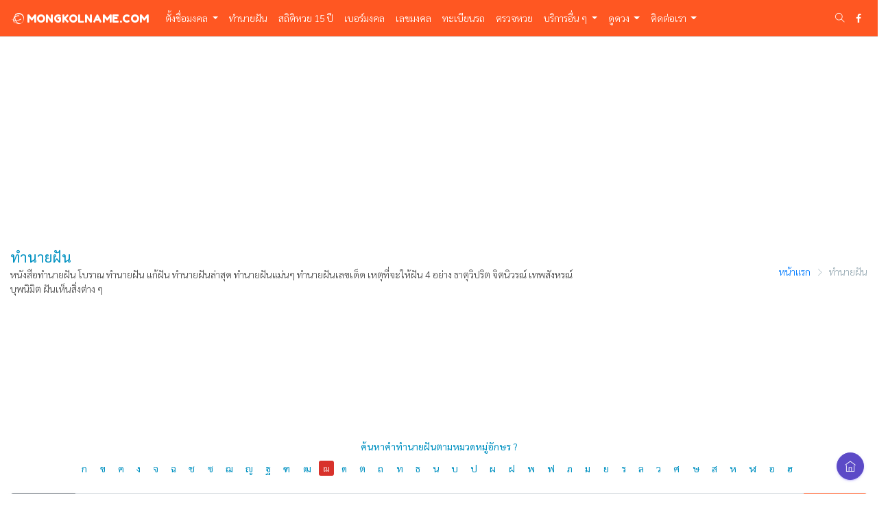

--- FILE ---
content_type: text/html; charset=UTF-8
request_url: https://www.mongkolname.com/luckydream/category/%E0%B8%93
body_size: 7149
content:
<!DOCTYPE html>
<html lang="en">

<head>
    <meta charset="utf-8">
    <meta http-equiv="X-UA-Compatible" content="IE=edge">
    <meta name="viewport" content="width=device-width, initial-scale=1">
    <!-- <meta name="viewport" content="width=device-width, user-scalable=no" /> -->
    <title>ทำนายฝัน หมวด ณ | ฟรี ทำนายฝัน ดูดวง ทํานายฝันเลขเด็ด แก้ฝัน เลขเด็ด เหตุแห่งการฝัน</title>
    <meta name="keyword" content="ทำนายฝัน,ดูดวง,เลขเด็ด,เลขดัง,ฝันเห็นงู,ทำนายฝัน,ทํานายฝัน,ทํานายฝัน เลขเด็ด,ดูดวงทำนายฝัน,ทํานายฝันเลขเด็ด,ดูดวงความฝัน,ดูดวงความฝันฟรี,ตำราทำนายฝัน,ทำนายความฝัน,หมอดู,เลขเด็ดงวดนี้,เลขมงคล,เลขเสี่ยงโชค,">
    <meta name="description" content="หนังสือทำนายฝัน โบราณ ทำนายฝัน แก้ฝัน ทำนายฝันล่าสุด ทํานายฝันแม่นๆ ทํานายฝันเลขเด็ด เหตุที่จะให้ฝัน 4 อย่าง ธาตุวิปริต จิตนิวรณ์ เทพสังหรณ์ บุพนิมิต ฝันเห็นสิ่งต่าง ๆ ">
    <meta name="author" content="mongkolname.com">
    <meta name="theme-color" content="#FF5722">
    
    <link rel="apple-touch-icon" sizes="57x57" href="/apple-icon-57x57.png">
    <link rel="apple-touch-icon" sizes="60x60" href="/apple-icon-60x60.png">
    <link rel="apple-touch-icon" sizes="72x72" href="/apple-icon-72x72.png">
    <link rel="apple-touch-icon" sizes="76x76" href="/apple-icon-76x76.png">
    <link rel="apple-touch-icon" sizes="114x114" href="/apple-icon-114x114.png">
    <link rel="apple-touch-icon" sizes="120x120" href="/apple-icon-120x120.png">
    <link rel="apple-touch-icon" sizes="144x144" href="/apple-icon-144x144.png">
    <link rel="apple-touch-icon" sizes="152x152" href="/apple-icon-152x152.png">
    <link rel="apple-touch-icon" sizes="180x180" href="/apple-icon-180x180.png">
    <link rel="icon" type="image/png" sizes="192x192"  href="/android-icon-192x192.png">
    <link rel="icon" type="image/png" sizes="32x32" href="/favicon-32x32.png">
    <link rel="icon" type="image/png" sizes="96x96" href="/favicon-96x96.png">
    <link rel="icon" type="image/png" sizes="16x16" href="/favicon-16x16.png">
    <link rel="manifest" href="/manifest.json">
    <meta name="msapplication-TileColor" content="#ffffff">
    <meta name="msapplication-TileImage" content="/ms-icon-144x144.png">
    <meta name="theme-color" content="#ffffff">


    <meta property="fb:app_id" content="267244834428617" />
    <meta property="og:url" content="https://www.mongkolname.com/luckydream/category/%E0%B8%93?" />
    <meta property="og:type" content="article" />
    <meta property="og:title" content="ทำนายฝัน หมวด ณ | ฟรี ทำนายฝัน ดูดวง ทํานายฝันเลขเด็ด" />
    <meta property="og:description" content="หนังสือทำนายฝัน โบราณ ทำนายฝัน แก้ฝัน ทำนายฝันล่าสุด ทํานายฝันแม่นๆ ทํานายฝันเลขเด็ด เหตุที่จะให้ฝัน 4 อย่าง ธาตุวิปริต จิตนิวรณ์ เทพสังหรณ์ บุพนิมิต ฝันเห็นสิ่งต่าง ๆ " />
    <meta property="og:image" content="https://www.mongkolname.com/assets/fbcover-ทำนายฝัน.jpg" />
    <link rel="icon" type="image/png" sizes="16x16" href="https://www.mongkolname.com/assets/images/favicon.png">
    <link href="https://www.mongkolname.com/assets/plugins/bootstrap/css/bootstrap.min.css" rel="stylesheet">
    <link async href="https://www.mongkolname.com/assets/js/sweetalert/sweetalert.css" rel="stylesheet">
    <link href="https://www.mongkolname.com/assets/css/style2565.css" rel="stylesheet">
    <link href="https://www.mongkolname.com/assets/custom/css/main.css" rel="stylesheet">
    <link async href="https://www.mongkolname.com/assets/css/colors/blue.css" id="theme" rel="stylesheet">

    <script async src="https://pagead2.googlesyndication.com/pagead/js/adsbygoogle.js?client=ca-pub-2373799459303037"
     crossorigin="anonymous"></script>


</head>

<style>
    html, body {
        max-width: 100%;
        overflow-x: hidden;
        /* -webkit-user-select: none;
        -khtml-user-select: none;
        -moz-user-select: none;
        -o-user-select: none;
        user-select: none; */
    }
    .navbar-toggler ul {
        list-style-type: none;
        margin: 0;
        padding: 0;
        overflow: hidden;
    }
    .navbar-toggler li {
        float: left;
    }

    .navbar-toggler li a {
        display: block;
        color: white;
        text-align: center;
        padding: 5px;
        text-decoration: none;
    }
    .navbar-toggler{
        padding: 0 0 0 0 !important;
    }
    .navbar-light .navbar-toggler{
        border-color: rgba(0,0,0,0) !important;
    }
    .btn-circle.right-side-toggle{
        padding: 10px !important;
    }
    .right-sidebar{
        background: #FF5722 !important;
        overflow-y: scroll !important;
    }
    .right-sidebar a{
        color: #eee !important;
    }
    .right-sidebar .rpanel-title{
        background:#ff450a;
    }
    .right-sidebar .r-panel-body ul li{
        padding: 0px !important;
        clear: both;
    }
    .chatonline li a{
        padding: 10px 0px 0px 10px !important;
    }
    .chatonline h5{
        padding-top:10px !important;
        color:#ffffff;
    }
    .btn-circle.right-side-toggle{
        z-index: 99999 !important;
    }
    .right-sidebar .r-panel-body {
        padding: 10px 20px 20px 20px !important;
    }
    .onesignal-customlink-container {
        min-height: 0em !important;
    }
    .onesignal-customlink-subscribe.button.medium {
        font-family: "Sarabun", sans-serif !important;
        font-size: 14px !important;
        padding: 6px 0px !important;
        background-color:transparent !important;
    }
    /* .shw-rside{
        width:340px !important;
    } */
</style>
<body class="fix-header card-no-border logo-center">
    <div class="">
        <button class="right-side-toggle btn btn-primary btn-circle pull-right m-l-10 ti-home text-white"></button>
    </div>
    <div id="main-wrapper">
       

        <nav class="navbar navbar-fixed-top navbar-expand-lg navbar-light bg-light topbar">
        <a class="navbar-brand" href="https://www.mongkolname.com/"><i class="fa fa-ravelry" aria-hidden="true"></i> MONGKOLNAME.COM</a>
            <div class="navbar-toggler ">
                <ul class="">
                    
                    <li class="nav-item search-box "> <a style="color:#fff;" href="javascript:void(0)"><i class="ti-search"></i></a>
                        <form class="app-search" action="https://www.mongkolname.com/" method="get">
                            <input type="text" class="form-control" name="s" id="search_div" placeholder="พิมพ์คำค้นหา เช่น ลดา และกดปุ่ม Enter"> <a class="srh-btn"><i class="ti-close"></i></a> 
                        </form>
                    </li>
                    <li class="nav-item">
                        <a style="color:#fff;" class="btn-info-mobile" data-toggle="collapse" data-target="#navbarSupportedContent" aria-controls="navbarSupportedContent" aria-expanded="false" aria-label="Toggle navigation">
                            <i class="ti-align-right" aria-hidden="true"></i>
                        </a>
                    </li>
                </ul>
            </div>


        <div class="collapse navbar-collapse" id="navbarSupportedContent">
            <ul class="navbar-nav mr-auto">

            <li class="nav-item dropdown">
                <a rel="canonical" class="nav-link dropdown-toggle" href="https://www.mongkolname.com/" id="navbarDropdown" role="button" data-toggle="dropdown" aria-haspopup="true" aria-expanded="false">
                ตั้งชื่อมงคล
                </a>
                <div class="dropdown-menu" aria-labelledby="navbarDropdown">
                     <a class="dropdown-item" href="https://www.mongkolname.com/">ค้นหาตั้งชื่อมงคล ฟรี</a>
                     <a class="dropdown-item" href="https://relink.asia" target="_blank">บริการย่อลิงค์ ฟรี</a>
                     <a class="dropdown-item" href="https://www.mongkolname.com/thaidictionary">พจนานุกรมไทย ฟรี</a>
                     <a class="dropdown-item" href="https://www.mongkolname.com/parentname">ตั้งชื่อลูกตามชื่อพ่อแม่ ฟรี</a>
                     <a class="dropdown-item" href="https://www.mongkolname.com/luckystone">หินมงคล เสริมโชคลาภ</a>
                     <a class="dropdown-item" href="https://www.mongkolname.com/celebrityname">วิเคราะห์ชื่อคนดัง</a>
                     <a class="dropdown-item" href="https://www.mongkolname.com/lastname">ให้เราวิเคราะห์ออกแบบ ชื่อ-นามสกุล ให้</a>
                </div>
            </li>
            <li class="nav-item">
                <a rel="canonical" class="nav-link" href="https://www.mongkolname.com/luckydream">ทำนายฝัน</a>
            </li>
            <li class="nav-item">
                <a rel="canonical" class="nav-link" href="https://www.shorturl.asia/lottery" target="_blank">สถิติหวย 15 ปี</a>
            </li>
            <li class="nav-item">
                <a rel="canonical" class="nav-link" href="https://www.mongkolname.com/bermongkol">เบอร์มงคล</a>
            </li>
            <li class="nav-item">
                <a rel="canonical" class="nav-link" href="https://www.mongkolname.com/luckywheel">เลขมงคล</a>
                
            </li>
            
            <!-- <li class="nav-item">
                <a rel="canonical" class="nav-link" href="https://www.mongkolname.com/news">ข่าวสาร</a>
            </li> -->
            <li class="nav-item">
                <a rel="canonical" class="nav-link" href="https://www.mongkolname.com/carregistration">ทะเบียนรถ</a>
            </li>
            
            <li class="nav-item">
                <a rel="canonical" class="nav-link" href="https://www.mongkolname.com/lottery">ตรวจหวย</a>
            </li>
            <li class="nav-item dropdown">
                <a class="nav-link dropdown-toggle" href="#" id="navbarDropdown" role="button" data-toggle="dropdown" aria-haspopup="true" aria-expanded="false">
                บริการอื่น ๆ
                </a>
                <div class="dropdown-menu" aria-labelledby="navbarDropdown">
                     <a class="dropdown-item" href="https://www.mongkolname.com/mantra">บทสวดมนต์</a>
                     <a class="dropdown-item" href="https://www.mongkolname.com/buddha">พุทธศาสนสุภาษิต</a>
                     <a class="dropdown-item" href="https://citly.me" target="_blank" title="ย่อลิงค์">บริการ ฟรี ย่อลิงค์ Short URL</a>
                     <a class="dropdown-item" href="https://inlnk.co" target="_blank" title="Short URL & Bio Link">Short URL & Bio Link</a>
                </div>
            </li>

            

            <li class="nav-item dropdown">
                <a class="nav-link dropdown-toggle" href="#" id="navbarDropdown" role="button" data-toggle="dropdown" aria-haspopup="true" aria-expanded="false">
                ดูดวง
                </a>
                <div class="dropdown-menu" aria-labelledby="navbarDropdown">
                     <a class="dropdown-item" href="https://www.mongkolname.com/carregistration">ทำนาย เลขทะเบียนรถ</a>
                     <a rel="canonical" class="dropdown-item" href="https://www.mongkolname.com/horoscope/zodiac">ดูดวงตามราศีเกิด</a>
                     <a class="dropdown-item" href="https://www.mongkolname.com/deck">ดูดวงไพ่ 52 ใบ</a>
                     <a class="dropdown-item" href="https://www.mongkolname.com/horoscope/cons">ดูดวงปีนักษัตร</a>
                     <a class="dropdown-item" href="https://www.mongkolname.com/horoscope/month">อุปนิสัยตามเดือนเกิด</a>
                     <a class="dropdown-item" href="https://www.mongkolname.com/horoscope/powerofnumber">พลังแห่งตัวเลข</a>
                </div>
            </li>

            <li class="nav-item dropdown">
                <a class="nav-link dropdown-toggle" href="https://www.mongkolname.com/contact" id="navbarDropdown" role="button" data-toggle="dropdown" aria-haspopup="true" aria-expanded="false">
                ติดต่อเรา
                </a>
                <div class="dropdown-menu" aria-labelledby="navbarDropdown">
                    <a class="dropdown-item" href="https://www.mongkolname.com/contact">ติดต่อเรา</a>
                    <a class="dropdown-item" href="https://www.mongkolname.com/aboutus">เกี่ยวกับเรา</a>
                    <a class="dropdown-item" href="https://www.mongkolname.com/policy">นโยบายคุ้มครองความเป็นส่วนตัว</a>
                    <!-- <a class="dropdown-item" href="https://www.mongkolname.com/policy/businesspolicy">นโยบายว่าด้วยการบริจาคเพื่อการกุศลและเงินสนับสนุน</a> -->
                </div>
            </li>
            
            </ul>
            <ul class="navbar-nav my-lg-0">
                
                <li class="nav-item search-box"> <a class="nav-link " href="javascript:void(0)"><i class="ti-search"></i></a>
                    <form class="app-search" action="https://www.mongkolname.com/" method="get">
                        <input type="text" class="form-control" name="s" placeholder="พิมพ์คำค้นหา เช่น รดา และกดปุ่ม Enter"> <a class="srh-btn"><i class="ti-close"></i></a> 
                    </form>
                </li>
                <li class="nav-item">
                    <a target="_blank" class="nav-link" href="https://www.facebook.com/mongkolnamedee" aria-expanded="false"><i class="fa fa-facebook"></i></a>
                </li>
            </ul>
            
        </div>
        </nav>
        
        <div class="page-wrapper">
            
           

<link href="https://www.mongkolname.com/assets/plugins/bootstrap-material-datetimepicker/css/bootstrap-material-datetimepicker.css" rel="stylesheet">
<link href="https://www.mongkolname.com/assets/plugins/bootstrap-datepicker/bootstrap-datepicker.min.css" rel="stylesheet">

<link href="https://www.mongkolname.com/assets/plugins/clockpicker/dist/bootstrap-clockpicker.min.css" rel="stylesheet">

            <div class="container-fluid">
                <div class="row">
                    <div class="col-md-12 text-center">
                        <script async src="https://pagead2.googlesyndication.com/pagead/js/adsbygoogle.js"></script>
                        <!-- mongkolname แนวนอนหน้าหลัก -->
                        <ins class="adsbygoogle"
                            style="display:block"
                            data-ad-client="ca-pub-2373799459303037"
                            data-ad-slot="9973600275"
                            data-ad-format="auto"
                            data-full-width-responsive="true"></ins>
                        <script>
                            (adsbygoogle = window.adsbygoogle || []).push({});
                        </script>
                    </div>
                </div>
            </div>
               
            <div class="row page-titles">
                <div class="col-md-8 align-self-center">
                    <h3 class="text-themecolor">ทำนายฝัน</h3>
                    <span>หนังสือทำนายฝัน โบราณ ทำนายฝัน แก้ฝัน ทำนายฝันล่าสุด ทํานายฝันแม่นๆ ทํานายฝันเลขเด็ด เหตุที่จะให้ฝัน 4 อย่าง ธาตุวิปริต จิตนิวรณ์ เทพสังหรณ์ บุพนิมิต ฝันเห็นสิ่งต่าง ๆ </span>
                </div>
                <div class="col-md-4 align-self-center">
                    <ol class="breadcrumb">
                        <li class="breadcrumb-item"><a href="https://www.mongkolname.com/">หน้าแรก</a></li>
                        <li class="breadcrumb-item active">ทำนายฝัน</li>
                    </ol>
                </div>
                
            </div>

 
            <div class="container-fluid">
                <div class="row">
                    <div class="col-md-4 col-lg-4 col-xs-12">
                        <script async src="https://pagead2.googlesyndication.com/pagead/js/adsbygoogle.js"></script>
                        <ins class="adsbygoogle"
                            style="display:block"
                            data-ad-format="fluid"
                            data-ad-layout-key="-fb+5w+4e-db+86"
                            data-ad-client="ca-pub-2373799459303037"
                            data-ad-slot="7843903603"></ins>
                        <script>
                            (adsbygoogle = window.adsbygoogle || []).push({});
                        </script>
                    </div>
                    <div class="col-md-4 col-lg-4 col-xs-12">
                        <script async src="https://pagead2.googlesyndication.com/pagead/js/adsbygoogle.js"></script>
                        <ins class="adsbygoogle"
                            style="display:block"
                            data-ad-format="fluid"
                            data-ad-layout-key="-fb+5w+4e-db+86"
                            data-ad-client="ca-pub-2373799459303037"
                            data-ad-slot="7843903603"></ins>
                        <script>
                            (adsbygoogle = window.adsbygoogle || []).push({});
                        </script>
                    </div>
                    <div class="col-md-4 col-lg-4 col-xs-12">
                        <script async src="https://pagead2.googlesyndication.com/pagead/js/adsbygoogle.js"></script>
                        <ins class="adsbygoogle"
                            style="display:block"
                            data-ad-format="fluid"
                            data-ad-layout-key="-fb+5w+4e-db+86"
                            data-ad-client="ca-pub-2373799459303037"
                            data-ad-slot="7843903603"></ins>
                        <script>
                            (adsbygoogle = window.adsbygoogle || []).push({});
                        </script>
                    </div>
                </div>
            </div>


            <div class="container-fluid">
                
                <!-- ============================================================== -->
                <!-- Start Page Content -->
                <!-- ============================================================== -->
                <div class="row">

                        <div class="col-lg-12">

                            <form id="mongkolname" action="https://www.mongkolname.com/luckydream" method="get">

                                <div class="row">
                                    
                                    <div class="col-lg-12 tagcloud01 text-center pb-3">
                                    <h6 class="text-themecolor">ค้นหาคำทำนายฝันตามหมวดหมู่อักษร ?</h6>
                                        <ul>
                                            <li><a class="text-themecolor" style="background-color:transparent; color:#000; font-size:14px; font-weight:bolder;" href="https://www.mongkolname.com/luckydream/category/ก">ก</a></li><li><a class="text-themecolor" style="background-color:transparent; color:#000; font-size:14px; font-weight:bolder;" href="https://www.mongkolname.com/luckydream/category/ข">ข</a></li><li><a class="text-themecolor" style="background-color:transparent; color:#000; font-size:14px; font-weight:bolder;" href="https://www.mongkolname.com/luckydream/category/ค">ค</a></li><li><a class="text-themecolor" style="background-color:transparent; color:#000; font-size:14px; font-weight:bolder;" href="https://www.mongkolname.com/luckydream/category/ง">ง</a></li><li><a class="text-themecolor" style="background-color:transparent; color:#000; font-size:14px; font-weight:bolder;" href="https://www.mongkolname.com/luckydream/category/จ">จ</a></li><li><a class="text-themecolor" style="background-color:transparent; color:#000; font-size:14px; font-weight:bolder;" href="https://www.mongkolname.com/luckydream/category/ฉ">ฉ</a></li><li><a class="text-themecolor" style="background-color:transparent; color:#000; font-size:14px; font-weight:bolder;" href="https://www.mongkolname.com/luckydream/category/ช">ช</a></li><li><a class="text-themecolor" style="background-color:transparent; color:#000; font-size:14px; font-weight:bolder;" href="https://www.mongkolname.com/luckydream/category/ซ">ซ</a></li><li><a class="text-themecolor" style="background-color:transparent; color:#000; font-size:14px; font-weight:bolder;" href="https://www.mongkolname.com/luckydream/category/ฌ">ฌ</a></li><li><a class="text-themecolor" style="background-color:transparent; color:#000; font-size:14px; font-weight:bolder;" href="https://www.mongkolname.com/luckydream/category/ญ">ญ</a></li><li><a class="text-themecolor" style="background-color:transparent; color:#000; font-size:14px; font-weight:bolder;" href="https://www.mongkolname.com/luckydream/category/ฐ">ฐ</a></li><li><a class="text-themecolor" style="background-color:transparent; color:#000; font-size:14px; font-weight:bolder;" href="https://www.mongkolname.com/luckydream/category/ฑ">ฑ</a></li><li><a class="text-themecolor" style="background-color:transparent; color:#000; font-size:14px; font-weight:bolder;" href="https://www.mongkolname.com/luckydream/category/ฒ">ฒ</a></li><li><a class="active" href="https://www.mongkolname.com/luckydream/category/ณ">ณ</a></li><li><a class="text-themecolor" style="background-color:transparent; color:#000; font-size:14px; font-weight:bolder;" href="https://www.mongkolname.com/luckydream/category/ด">ด</a></li><li><a class="text-themecolor" style="background-color:transparent; color:#000; font-size:14px; font-weight:bolder;" href="https://www.mongkolname.com/luckydream/category/ต">ต</a></li><li><a class="text-themecolor" style="background-color:transparent; color:#000; font-size:14px; font-weight:bolder;" href="https://www.mongkolname.com/luckydream/category/ถ">ถ</a></li><li><a class="text-themecolor" style="background-color:transparent; color:#000; font-size:14px; font-weight:bolder;" href="https://www.mongkolname.com/luckydream/category/ท">ท</a></li><li><a class="text-themecolor" style="background-color:transparent; color:#000; font-size:14px; font-weight:bolder;" href="https://www.mongkolname.com/luckydream/category/ธ">ธ</a></li><li><a class="text-themecolor" style="background-color:transparent; color:#000; font-size:14px; font-weight:bolder;" href="https://www.mongkolname.com/luckydream/category/น">น</a></li><li><a class="text-themecolor" style="background-color:transparent; color:#000; font-size:14px; font-weight:bolder;" href="https://www.mongkolname.com/luckydream/category/บ">บ</a></li><li><a class="text-themecolor" style="background-color:transparent; color:#000; font-size:14px; font-weight:bolder;" href="https://www.mongkolname.com/luckydream/category/ป">ป</a></li><li><a class="text-themecolor" style="background-color:transparent; color:#000; font-size:14px; font-weight:bolder;" href="https://www.mongkolname.com/luckydream/category/ผ">ผ</a></li><li><a class="text-themecolor" style="background-color:transparent; color:#000; font-size:14px; font-weight:bolder;" href="https://www.mongkolname.com/luckydream/category/ฝ">ฝ</a></li><li><a class="text-themecolor" style="background-color:transparent; color:#000; font-size:14px; font-weight:bolder;" href="https://www.mongkolname.com/luckydream/category/พ">พ</a></li><li><a class="text-themecolor" style="background-color:transparent; color:#000; font-size:14px; font-weight:bolder;" href="https://www.mongkolname.com/luckydream/category/ฟ">ฟ</a></li><li><a class="text-themecolor" style="background-color:transparent; color:#000; font-size:14px; font-weight:bolder;" href="https://www.mongkolname.com/luckydream/category/ภ">ภ</a></li><li><a class="text-themecolor" style="background-color:transparent; color:#000; font-size:14px; font-weight:bolder;" href="https://www.mongkolname.com/luckydream/category/ม">ม</a></li><li><a class="text-themecolor" style="background-color:transparent; color:#000; font-size:14px; font-weight:bolder;" href="https://www.mongkolname.com/luckydream/category/ย">ย</a></li><li><a class="text-themecolor" style="background-color:transparent; color:#000; font-size:14px; font-weight:bolder;" href="https://www.mongkolname.com/luckydream/category/ร">ร</a></li><li><a class="text-themecolor" style="background-color:transparent; color:#000; font-size:14px; font-weight:bolder;" href="https://www.mongkolname.com/luckydream/category/ล">ล</a></li><li><a class="text-themecolor" style="background-color:transparent; color:#000; font-size:14px; font-weight:bolder;" href="https://www.mongkolname.com/luckydream/category/ว">ว</a></li><li><a class="text-themecolor" style="background-color:transparent; color:#000; font-size:14px; font-weight:bolder;" href="https://www.mongkolname.com/luckydream/category/ศ">ศ</a></li><li><a class="text-themecolor" style="background-color:transparent; color:#000; font-size:14px; font-weight:bolder;" href="https://www.mongkolname.com/luckydream/category/ษ">ษ</a></li><li><a class="text-themecolor" style="background-color:transparent; color:#000; font-size:14px; font-weight:bolder;" href="https://www.mongkolname.com/luckydream/category/ส">ส</a></li><li><a class="text-themecolor" style="background-color:transparent; color:#000; font-size:14px; font-weight:bolder;" href="https://www.mongkolname.com/luckydream/category/ห">ห</a></li><li><a class="text-themecolor" style="background-color:transparent; color:#000; font-size:14px; font-weight:bolder;" href="https://www.mongkolname.com/luckydream/category/ฬ">ฬ</a></li><li><a class="text-themecolor" style="background-color:transparent; color:#000; font-size:14px; font-weight:bolder;" href="https://www.mongkolname.com/luckydream/category/อ">อ</a></li><li><a class="text-themecolor" style="background-color:transparent; color:#000; font-size:14px; font-weight:bolder;" href="https://www.mongkolname.com/luckydream/category/ฮ">ฮ</a></li>                                        </ul>
                                    </div>
                                    <div class="col-lg-12">
                                        <div class="form-group result_today_hide">
                                            <div class="input-group">
                                                <div class="input-group-prepend">
                                                    <button class="text-right btn btn-secondary" type="button" disabled>ฉันฝันเห็น</button>
                                                </div>
                                                <input maxlength = "50" type="search" autocomplete="off" class="form-control typeahead" name="s" placeholder="พญานาค งู พระสงฆ์ " data-provide="typeahead" value="">
                                               

                                                <div class="input-group-append">
                                                    <button class="btn btn-info" type="submit">ทำนายฝัน</button>
                                                </div>

                                                
                                            </div>
                                        </div>
                                    </div>

                                </div>

                            </form>

                        </div>
                            

                        <div class="col-12">
                            <div class="">
                                <div class="card-body">
                                    <h6 class="card-title">ผลการค้นหาสำหรับหมวดหมู่ <span class="text-info">"ณ"</span></h6>
                                    <p class="card-subtitle">ประมาณ 0 รายการ</p>
                                 

                                    

                                        
                                    <!-- <nav aria-label="Page navigation example" class="m-t-40">
                                        <ul class="pagination">
                                            <li class="page-item disabled">
                                                <a class="page-link" href="#" tabindex="-1">Previous</a>
                                            </li>
                                            <li class="page-item"><a class="page-link" href="#">1</a></li>
                                            <li class="page-item"><a class="page-link" href="#">2</a></li>
                                            <li class="page-item"><a class="page-link" href="#">3</a></li>
                                            <li class="page-item">
                                                <a class="page-link" href="#">Next</a>
                                            </li>
                                        </ul>
                                    </nav> -->


                                </div>
                            </div>
                        </div>
                    </div>

                


                        <!-- <div class="col-lg-12">
                            <hr>
                            <div class="row">
                                <div class="col-lg-12">
                                        <h6 class="text-themecolor">โปรแกรม 'ทำนายฝันเลขเด็ด'</h6>
                                        <p style="text-indent:30px;">โปรแกรม ทำนายฝันเลขเด็ด จากตําราทํานายฝันโบราณ พรหมชาติ มีความแม่นยำสูง เกี่ยวกับการทำนายการฝันเห็น ทั้งสิ่งมีชีวิต และไม่มีชีวิต ผู้คน วัตถุสิ่งของ วิธีการใช้งานเพียงระบุ สิ่งที่ท่านฝันเห็น จากนั้นกดปุ่ม 'ทำนายฝัน' โปรแกรมจะแสดงข้อมูลความหมายและตัวเลขเกี่ยวกับสิ่งที่ท่านฝันเห็นได้อย่างแม่นยำ</p>
                                </div>
                            </div>
                        </div> -->
                            


                        
                  

                </div>
                    <!-- ============================================================== -->
                    <!-- End PAge Content -->
                    <!-- ============================================================== -->
                      
                




            </div>
            <!-- ============================================================== -->
            <!-- End Container fluid  -->
            <!-- ============================================================== -->




                <div class="right-sidebar">
                  <div class="slimscrollright">
                      <div class="rpanel-title">ศูนย์ช่วยเหลือตั้งชื่อมงคล</div>
                        
                        <div class="row">
                            <div class="col-log-12 col-12">
                                <div class="r-panel-body">
                                    <ul class="pt-1 chatonline">
                                        <li><h5>ตั้งชื่อมงคล</h5></li>
                                        <li>
                                            <a onClick="findMongkolName();" href="javascript:void(0);">ค้นหาชื่อมงคล</a>
                                        </li>
                                        <li>
                                            <a href="https://www.mongkolname.com/parentname">ตั้งชื่อลูกตามชื่อพ่อแม่</a>
                                        </li>
                                        <li>
                                            <a target="_blank" href="https://citly.me">ย่อลิงค์ ฟรี</a>
                                        </li>
                                        <li>
                                            <a href="https://www.mongkolname.com/lastname">วิเคราะห์ชื่อ</a>
                                        </li>
                                        <li>
                                            <a href="https://www.mongkolname.com/thaidictionary">พจนานุกรมภาษาไทย</a>
                                        </li>
                                        <li class="nav-item">
                                            <a href="https://www.shorturl.asia/lottery" target="_blank">สถิติหวย 15 ปี</a>
                                        </li>
                                        <li>
                                            <a href="https://www.mongkolname.com/calendar150year">ปฏิทิน 150 ปี</a>
                                        </li>
                                        <li>
                                            <a href="https://www.mongkolname.com/?day=เกิดวันอาทิตย์">เกิดวันอาทิตย์</a>
                                        </li>
                                        <li>
                                            <a href="https://www.mongkolname.com/?day=เกิดวันจันทร์">เกิดวันจันทร์</a>
                                        </li>
                                        <li>
                                            <a href="https://www.mongkolname.com/?day=เกิดวันอังคาร">เกิดวันอังคาร</a>
                                        </li>
                                        <li>
                                            <a href="https://www.mongkolname.com/?day=เกิดวันพุธ">เกิดวันพุธ</a>
                                        </li>
                                        <li>
                                            <a href="https://www.mongkolname.com/?day=เกิดวันพฤหัสบดี">เกิดวันพฤหัสบดี</a>
                                        </li>
                                        <li>
                                            <a href="https://www.mongkolname.com/?day=เกิดวันศุกร์">เกิดวันศุกร์</a>
                                        </li>
                                        <li>
                                            <a href="https://www.mongkolname.com/?day=เกิดวันเสาร์">เกิดวันเสาร์</a>
                                        </li>
                                        <li>
                                            <a href="https://www.mongkolname.com/?day=เกิดวันพุธกลางคืน(ราหู)">เกิดวันพุธกลางคืน ( ราหู )</a>
                                        </li>
                                        <li>
                                            <a href="https://www.mongkolname.com/?day=เกิดวันเสาร์">เกิดวันเสาร์</a>
                                        </li>
                                    </ul>     
                                </div>
                                <div class="r-panel-body">
                                    <ul class="pt-3 chatonline">
                                        <li><h5>ดวงการเงิน</h5></li>
                                        <li>
                                            <a href="https://www.mongkolname.com/ดวงการเงินราศีมังกร">ดวงการเงินราศีมังกร</a>
                                        </li>
                                        <li>
                                            <a href="https://www.mongkolname.com/ดวงการเงินราศีกุมภ์">ดวงการเงินราศีกุมภ์</a>
                                        </li>
                                        <li>
                                            <a href="https://www.mongkolname.com/ดวงการเงินราศีมีน">ดวงการเงินราศีมีน</a>
                                        </li>
                                        <li>
                                            <a href="https://www.mongkolname.com/ดวงการเงินราศีเมษ">ดวงการเงินราศีเมษ</a>
                                        </li>
                                        <li>
                                            <a href="https://www.mongkolname.com/ดวงการเงินราศีพฤษภ">ดวงการเงินราศีพฤษภ</a>
                                        </li>
                                        <li>
                                            <a href="https://www.mongkolname.com/ดวงการเงินราศีเมถุน">ดวงการเงินราศีเมถุน</a>
                                        </li>
                                        <li>
                                            <a href="https://www.mongkolname.com/ดวงการเงินราศีกรกฎ">ดวงการเงินราศีกรกฎ</a>
                                        </li>
                                        <li>
                                            <a href="https://www.mongkolname.com/ดวงการเงินราศีสิงห์">ดวงการเงินราศีสิงห์</a>
                                        </li>
                                        <li>
                                            <a href="https://www.mongkolname.com/ดวงการเงินราศีตุลย์">ดวงการเงินราศีกันย์</a>
                                        </li>
                                        <li>
                                            <a href="https://www.mongkolname.com/ดวงการเงินราศีตุลย์">ดวงการเงินราศีตุลย์</a>
                                        </li>
                                        <li>
                                            <a href="https://www.mongkolname.com/ดวงการเงินราศีพิจิก">ดวงการเงินราศีพิจิก</a>
                                        </li>
                                        <li>
                                            <a href="https://www.mongkolname.com/ดวงการเงินราศีธนู">ดวงการเงินราศีธนู</a>
                                        </li>
                                    </ul>
                                </div>
                                <div class="r-panel-body">
                                    <ul class="pt-3 chatonline">
                                        <li><h5>การทำนาย</h5></li>
                                        
                                        <li>
                                            <a href="https://www.mongkolname.com/luckydream">ทำนายฝัน</a>
                                        </li>
                                        <li>
                                            <a href="https://www.mongkolname.com/bermongkol">เบอร์มงคล</a>
                                        </li>
                                        <li>
                                            <a href="https://www.mongkolname.com/luckywheel">เลขมงคล</a>
                                        </li>
                                        <li>
                                            <a href="https://www.mongkolname.com/carregistration">ทะเบียนรถ</a>
                                        </li>
                                        <li>
                                            <a href="https://www.mongkolname.com/lottery">ตรวจหวย</a>
                                        </li>
                                        <li>
                                            <a href="https://www.mongkolname.com/carregistration">ทำนาย เลขทะเบียนรถ</a>
                                        </li>
                                        <li>
                                            <a href="https://www.mongkolname.com/horoscope/zodiac">ดูดวงตามราศีเกิด</a>
                                        </li>
                                        <li>
                                            <a href="https://www.mongkolname.com/deck">ดูดวงไพ่ 52 ใบ</a>
                                        </li>
                                        <li>
                                            <a href="https://www.mongkolname.com/horoscope/cons">ดูดวงปีนักษัตร</a>
                                        </li>
                                        <li>
                                            <a href="https://www.mongkolname.com/horoscope/month">อุปนิสัยตามเดือนเกิด</a>
                                        </li>
                                        <li>
                                            <a href="https://www.mongkolname.com/horoscope/powerofnumber">พลังแห่งตัวเลข</a>
                                        </li>
                                    </ul>
                                </div>
                                <div class="r-panel-body">
                                    <ul class="pt-3 chatonline">
                                        <li><h5>ติดต่อเรา</h5></li>
                                        <li>
                                            <a target="_blank" href="https://www.youtube.com/channel/UCBDZS1pfqLhtocQMemwKf_g"><i class="fa fa-youtube"></i> mongkolname Channel</a>
                                        </li>
                                        <li>
                                            <a target="_blank" href="https://www.facebook.com/mongkolnamedee"><i class="fa fa-facebook"></i> mongkolnamedee </a>
                                        </li>
                                        <li>
                                            <a target="_blank" href="https://line.me/ti/p/~@mongkolname">Line ID :  @mongkolname</a>
                                        </li>
                                    </ul>
                                </div>
                            </div>
                        </div>

                  </div>
              </div>

              <div class="row pb-5">
                <div class="col-lg-12 col-12 text-center pt-3">
                    <ins class="adsbygoogle"
                        style="display:block"
                        data-ad-client="ca-pub-2373799459303037"
                        data-ad-slot="1328152326"
                        data-ad-format="auto"
                        data-full-width-responsive="true"></ins>
                    <script>
                        (adsbygoogle = window.adsbygoogle || []).push({});
                    </script>
                </div>
            </div>
            <footer class="footer">
               
               
                <div class="row">
                  <div class="col-lg-12 col-12">
                  สงวนลิขสิทธิ์ &#9400; 2565 โดย <a alt="เว็บไซต์ตั้งชื่อมงคล ตั้งชื่อลูก ทำนายฝันเลขเด็ด" target="_blank" href="https://www.mongkolname.com/"><span>MONGKOLNAME.COM</span></a> 
                  </div>
                </div>    
                    
                           
            </footer>
            <!-- ============================================================== -->
            <!-- End footer -->
            <!-- ============================================================== -->
        </div>
        <!-- ============================================================== -->
        <!-- End Page wrapper  -->
        <!-- ============================================================== -->
    </div>
   

    <script src="https://www.mongkolname.com/assets/plugins/jquery/jquery.min.js"></script> 
    <script defer src="https://www.mongkolname.com/assets/plugins/bootstrap/js/bootstrap.min.js"></script>
    <script defer src="https://www.mongkolname.com/assets/js/sweetalert/sweetalert.min.js"></script>
    <script src="https://www.mongkolname.com/assets/Config.js"></script>
    

<!-- Global site tag (gtag.js) - Google Analytics -->
<script defer src="https://www.googletagmanager.com/gtag/js?id=G-Q8SQHCG924"></script>
<script>
  window.dataLayer = window.dataLayer || [];
  function gtag(){dataLayer.push(arguments);}
  gtag('js', new Date());

  gtag('config', 'G-Q8SQHCG924');
</script>



<script>


var isToggleSearch = false;
var isToggleMenu = false;
$(".search-box a, .search-box .app-search .srh-btn").on('click', function () {
    $(".app-search").toggle(200);
    isToggleSearch = (isToggleSearch)?false:true;
    
    if(!isToggleSearch){
        //$('#search_div').unfocus(); 
    }else{
        $('#search_div').focus(); 
    }
});


$(function () {
    //$('.onesignal-customlink-subscribe').text('<i class="fa fa-bell"></i> ')
    $(".right-side-toggle").click(function () {
        $(".right-sidebar").slideDown(50);
        $(".right-sidebar").toggleClass("shw-rside");
        
        if(isToggleMenu){
          $(".right-side-toggle").addClass('ti-home');
          $(".right-side-toggle").removeClass('ti-close');
          isToggleMenu = false;

          var id = setTimeout(function(){
              clearTimeout(id);
            var ads_sidebar = '<ins class="adsbygoogle"'+
            'style="display:block"'+
            'data-ad-client="ca-pub-2373799459303037"'+
            'data-ad-slot="1328152326"'+
            'data-ad-format="auto"'+
            'data-full-width-responsive="true"></ins>';
            $(".ads_container_sidebar").html(ads_sidebar);
            (adsbygoogle = window.adsbygoogle || []).push({});
          },3000)

        }else{
          
          $(".right-side-toggle").addClass('ti-close');
          $(".right-side-toggle").removeClass('ti-home');
          isToggleMenu = true;
        }
    });
});

function findMongkolName(){
    if(!isToggleSearch){
        isToggleSearch = true;
        $(".app-search").toggle(200);
        $('#search_div').focus(); 
    }
    
    $(".right-side-toggle").trigger("click");
    
}

//document.addEventListener('contextmenu', event => event.preventDefault());
</script>


</body>

</html>
<script src="https://www.mongkolname.com/assets/js/bootstrap3-typeahead.min.js"></script>

<script type="text/javascript">
var $input = $(".typeahead");
$.get("https://www.mongkolname.com/luckydream/api/Luckydream_api/getDream", function(data){
    $(".typeahead").typeahead({ 
        source:data,
        autoSelect:true,
        afterSelect:function(){
            $("#mongkolname").submit();
        }
    });
},'json');

$input.change(function() {
  var current = $input.typeahead("getActive");
  if (current) {
  
    if (current.name == $input.val()) {
      
    } else {
        
    }
  } else {
   
  }
});


</script>

--- FILE ---
content_type: text/html; charset=UTF-8
request_url: https://www.mongkolname.com/luckydream/api/Luckydream_api/getDream
body_size: 34909
content:
[{"id":"1","name":"\u0e01\u0e1a"},{"id":"2","name":"\u0e01\u0e07\u0e40\u0e15\u0e4a\u0e01"},{"id":"3","name":"\u0e01\u0e10\u0e34\u0e19"},{"id":"4","name":"\u0e01\u0e23\u0e07"},{"id":"5","name":"\u0e01\u0e23\u0e30\u0e08\u0e01"},{"id":"6","name":"\u0e01\u0e23\u0e27\u0e14\u0e17\u0e23\u0e32\u0e22"},{"id":"7","name":"\u0e01\u0e23\u0e30\u0e40\u0e1b\u0e4b\u0e32"},{"id":"8","name":"\u0e01\u0e29\u0e31\u0e15\u0e23\u0e34\u0e22\u0e4c"},{"id":"9","name":"\u0e01\u0e2d\u0e14\u0e23\u0e31\u0e14"},{"id":"10","name":"\u0e01\u0e32\u0e07\u0e40\u0e02\u0e19"},{"id":"11","name":"\u0e01\u0e32\u0e07\u0e23\u0e48\u0e21"},{"id":"12","name":"\u0e2d\u0e19\u0e38\u0e2a\u0e32\u0e27\u0e23\u0e35\u0e22\u0e4c"},{"id":"13","name":"\u0e2d\u0e32\u0e40\u0e08\u0e35\u0e22\u0e19"},{"id":"14","name":"\u0e22\u0e49\u0e2d\u0e21\u0e1c\u0e21"},{"id":"15","name":"\u0e22\u0e32\u0e07\u0e23\u0e16"},{"id":"16","name":"\u0e22\u0e38\u0e49\u0e07\u0e02\u0e49\u0e32\u0e27"},{"id":"17","name":"\u0e01\u0e33\u0e44\u0e25"},{"id":"18","name":"\u0e41\u0e01\u0e49\u0e27"},{"id":"19","name":"\u0e44\u0e02\u0e48\u0e21\u0e38\u0e01"},{"id":"20","name":"\u0e07\u0e39\u0e23\u0e31\u0e14"},{"id":"21","name":"\u0e41\u0e08\u0e01\u0e31\u0e19"},{"id":"22","name":"\u0e14\u0e2d\u0e01\u0e44\u0e21\u0e49"},{"id":"23","name":"\u0e41\u0e15\u0e48\u0e07\u0e15\u0e31\u0e27"},{"id":"24","name":"\u0e15\u0e48\u0e32\u0e07\u0e2b\u0e39"},{"id":"25","name":"\u0e15\u0e38\u0e4a\u0e01\u0e15\u0e32"},{"id":"26","name":"\u0e16\u0e38\u0e07\u0e40\u0e07\u0e34\u0e19-\u0e16\u0e38\u0e07\u0e17\u0e2d\u0e07"},{"id":"27","name":"\u0e42\u0e16\u0e41\u0e1b\u0e49\u0e07"},{"id":"28","name":"\u0e40\u0e16\u0e32\u0e27\u0e31\u0e25\u0e22\u0e4c"},{"id":"29","name":"\u0e17\u0e32\u0e40\u0e25\u0e47\u0e1a"},{"id":"30","name":"\u0e19\u0e01\u0e19\u0e32\u0e07\u0e19\u0e27\u0e25"},{"id":"31","name":"\u0e19\u0e01\u0e22\u0e39\u0e07"},{"id":"32","name":"\u0e19\u0e32\u0e2c\u0e34\u0e01\u0e32"},{"id":"33","name":"\u0e19\u0e49\u0e2d\u0e22\u0e2b\u0e19\u0e48\u0e32"},{"id":"34","name":"\u0e1b\u0e25\u0e34\u0e07"},{"id":"35","name":"\u0e1d\u0e19"},{"id":"36","name":"\u0e1e\u0e0d\u0e32\u0e19\u0e32\u0e04"},{"id":"37","name":"\u0e21\u0e23\u0e01\u0e15"},{"id":"38","name":"\u0e21\u0e30\u0e25\u0e34"},{"id":"39","name":"\u0e21\u0e38\u0e49\u0e07\u0e2b\u0e21\u0e2d\u0e19"},{"id":"40","name":"\u0e22\u0e34\u0e07\u0e1b\u0e37\u0e19"},{"id":"41","name":"\u0e23\u0e2d\u0e07\u0e40\u0e17\u0e49\u0e32"},{"id":"42","name":"\u0e2b\u0e21\u0e49\u0e2d"},{"id":"43","name":"\u0e2a\u0e32\u0e22\u0e2a\u0e23\u0e49\u0e2d\u0e22"},{"id":"44","name":"\u0e2b\u0e07\u0e2a\u0e4c"},{"id":"45","name":"\u0e41\u0e2b\u0e27\u0e19"},{"id":"46","name":"\u0e01\u0e23\u0e30\u0e17\u0e30"},{"id":"47","name":"\u0e01\u0e23\u0e30\u0e15\u0e48\u0e32\u0e22"},{"id":"48","name":"\u0e01\u0e23\u0e30\u0e08\u0e2d\u0e01"},{"id":"49","name":"\u0e19\u0e01\u0e01\u0e23\u0e30\u0e08\u0e2d\u0e01"},{"id":"50","name":"\u0e01\u0e23\u0e30\u0e17\u0e48\u0e2d\u0e21"},{"id":"51","name":"\u0e01\u0e23\u0e30\u0e42\u0e14\u0e14"},{"id":"52","name":"\u0e01\u0e23\u0e30\u0e14\u0e34\u0e48\u0e07"},{"id":"53","name":"\u0e01\u0e23\u0e30\u0e17\u0e07"},{"id":"54","name":"\u0e01\u0e23\u0e30\u0e1a\u0e2d\u0e01"},{"id":"55","name":"\u0e01\u0e23\u0e30\u0e42\u0e1b\u0e23\u0e07"},{"id":"56","name":"\u0e01\u0e27\u0e32\u0e07"},{"id":"57","name":"\u0e44\u0e01\u0e48"},{"id":"58","name":"\u0e01\u0e38\u0e49\u0e07"},{"id":"59","name":"\u0e01\u0e34\u0e49\u0e07\u0e01\u0e48\u0e32"},{"id":"60","name":"\u0e01\u0e32\u0e07\u0e40\u0e02\u0e19 (\u0e19\u0e01)"},{"id":"61","name":"\u0e19\u0e01\u0e01\u0e32\u0e07\u0e40\u0e02\u0e19"},{"id":"62","name":"\u0e01\u0e32\u0e07\u0e40\u0e02\u0e19 (\u0e40\u0e04\u0e23\u0e37\u0e48\u0e2d\u0e07\u0e2b\u0e21\u0e32\u0e22\u0e01\u0e32\u0e07\u0e40\u0e02\u0e19)"},{"id":"63","name":"\u0e01\u0e34\u0e19\u0e2d\u0e32\u0e2b\u0e32\u0e23"},{"id":"64","name":"\u0e01\u0e34\u0e19\u0e23\u0e35\u0e2b\u0e23\u0e37\u0e2d\u0e01\u0e34\u0e19\u0e19\u0e23"},{"id":"65","name":"\u0e01\u0e49\u0e32\u0e07\u0e1b\u0e25\u0e32"},{"id":"66","name":"\u0e42\u0e01\u0e28"},{"id":"67","name":"\u0e42\u0e01\u0e19\u0e1c\u0e21"},{"id":"68","name":"\u0e01\u0e33\u0e41\u0e1e\u0e07"},{"id":"69","name":"\u0e01\u0e25\u0e2d\u0e07"},{"id":"70","name":"\u0e40\u0e01\u0e32\u0e2b\u0e31\u0e27"},{"id":"71","name":"\u0e01\u0e23\u0e34\u0e0a"},{"id":"72","name":"\u0e01\u0e38\u0e0d\u0e41\u0e08"},{"id":"73","name":"\u0e01\u0e23\u0e07\u0e19\u0e01"},{"id":"74","name":"\u0e01\u0e31\u0e25\u0e1b\u0e1e\u0e24\u0e01\u0e29\u0e4c"},{"id":"75","name":"\u0e01\u0e25\u0e49\u0e27\u0e22"},{"id":"76","name":"\u0e02\u0e2d\u0e07\u0e2b\u0e32\u0e22"},{"id":"77","name":"\u0e02\u0e42\u0e21\u0e22"},{"id":"78","name":"\u0e02\u0e42\u0e21\u0e22\u0e02\u0e36\u0e49\u0e19\u0e1a\u0e49\u0e32\u0e19"},{"id":"79","name":"\u0e02\u0e19\u0e21"},{"id":"80","name":"\u0e01\u0e34\u0e19\u0e02\u0e19\u0e21"},{"id":"81","name":"\u0e02\u0e2d\u0e17\u0e32\u0e19"},{"id":"82","name":"\u0e02\u0e31\u0e1a\u0e23\u0e16"},{"id":"83","name":"\u0e01\u0e33\u0e25\u0e31\u0e07\u0e02\u0e31\u0e1a\u0e23\u0e16"},{"id":"84","name":"\u0e02\u0e19\u0e15\u0e32"},{"id":"85","name":"\u0e02\u0e32"},{"id":"86","name":"\u0e02\u0e27\u0e14"},{"id":"87","name":"\u0e02\u0e27\u0e14\u0e22\u0e32"},{"id":"88","name":"\u0e02\u0e27\u0e14\u0e40\u0e2b\u0e25\u0e49\u0e32"},{"id":"89","name":"\u0e02\u0e27\u0e32\u0e19"},{"id":"90","name":"\u0e02\u0e35\u0e49"},{"id":"91","name":"\u0e02\u0e36\u0e49\u0e19\u0e1a\u0e31\u0e19\u0e44\u0e14 \u0e02\u0e36\u0e49\u0e19\u0e40\u0e02\u0e32"},{"id":"92","name":"\u0e02\u0e32\u0e22\u0e02\u0e2d\u0e07"},{"id":"93","name":"\u0e02\u0e38\u0e14"},{"id":"94","name":"\u0e02\u0e38\u0e14\u0e14\u0e34\u0e19"},{"id":"95","name":"\u0e02\u0e27\u0e31\u0e0d"},{"id":"96","name":"\u0e02\u0e31\u0e19"},{"id":"97","name":"\u0e02\u0e34\u0e21"},{"id":"98","name":"\u0e02\u0e25\u0e38\u0e48\u0e22"},{"id":"99","name":"\u0e02\u0e31\u0e07"},{"id":"100","name":"\u0e02\u0e2d\u0e19\u0e44\u0e21\u0e49"},{"id":"101","name":"\u0e02\u0e35\u0e48\u0e0a\u0e49\u0e32\u0e07"},{"id":"102","name":"\u0e40\u0e02\u0e47\u0e21\u0e40\u0e22\u0e47\u0e1a\u0e1c\u0e49\u0e32"},{"id":"103","name":"\u0e40\u0e02\u0e35\u0e22\u0e19\u0e2b\u0e19\u0e31\u0e07\u0e2a\u0e37\u0e2d"},{"id":"104","name":"\u0e02\u0e37\u0e48\u0e2d\u0e04\u0e32"},{"id":"105","name":"\u0e04\u0e19\u0e23\u0e31\u0e01\u0e2b\u0e23\u0e37\u0e2d\u0e04\u0e39\u0e48\u0e23\u0e31\u0e01"},{"id":"106","name":"\u0e04\u0e19\u0e15\u0e32\u0e22"},{"id":"107","name":"\u0e40\u0e04\u0e23\u0e37\u0e48\u0e2d\u0e07\u0e41\u0e15\u0e48\u0e07\u0e01\u0e32\u0e22"},{"id":"108","name":"\u0e40\u0e04\u0e23\u0e37\u0e48\u0e2d\u0e07\u0e14\u0e19\u0e15\u0e23\u0e35"},{"id":"109","name":"\u0e04\u0e23\u0e39"},{"id":"110","name":"\u0e04\u0e39 \u0e04\u0e25\u0e2d\u0e07"},{"id":"111","name":"\u0e04\u0e27\u0e31\u0e19\u0e44\u0e1f"},{"id":"112","name":"\u0e04\u0e25\u0e2d\u0e14\u0e1a\u0e38\u0e15\u0e23"},{"id":"113","name":"\u0e04\u0e23\u0e32\u0e14"},{"id":"114","name":"\u0e41\u0e04\u0e23\u0e48\u0e2b\u0e32\u0e21"},{"id":"115","name":"\u0e40\u0e04\u0e23\u0e37\u0e48\u0e2d\u0e07\u0e1a\u0e34\u0e19"},{"id":"116","name":"\u0e04\u0e31\u0e19\u0e28\u0e23\u0e2b\u0e23\u0e37\u0e2d\u0e04\u0e31\u0e19\u0e18\u0e19\u0e39"},{"id":"117","name":"\u0e04\u0e38\u0e01 \u0e15\u0e30\u0e23\u0e32\u0e07"},{"id":"118","name":"\u0e04\u0e23\u0e01"},{"id":"119","name":"\u0e04\u0e32\u0e07\u0e04\u0e01"},{"id":"120","name":"\u0e42\u0e04\u0e21\u0e44\u0e1f\u0e2b\u0e23\u0e37\u0e2d\u0e42\u0e04\u0e21\u0e15\u0e30\u0e40\u0e01\u0e35\u0e22\u0e07"},{"id":"121","name":"\u0e40\u0e04\u0e23\u0e37\u0e48\u0e2d\u0e07\u0e04\u0e23\u0e31\u0e27"},{"id":"122","name":"\u0e04\u0e27\u0e32\u0e22"},{"id":"123","name":"\u0e04\u0e49\u0e32\u0e07\u0e04\u0e32\u0e27"},{"id":"124","name":"\u0e42\u0e04\u0e25\u0e19"},{"id":"125","name":"\u0e04\u0e23\u0e32\u0e2a"},{"id":"126","name":"\u0e04\u0e23\u0e38\u0e11"},{"id":"127","name":"\u0e40\u0e04\u0e23\u0e37\u0e48\u0e2d\u0e07\u0e40\u0e23\u0e37\u0e2d\u0e19"},{"id":"128","name":"\u0e04\u0e19\u0e41\u0e04\u0e23\u0e30"},{"id":"129","name":"\u0e04\u0e49\u0e2d\u0e19"},{"id":"130","name":"\u0e40\u0e04\u0e32\u0e23\u0e1e \u0e04\u0e33\u0e19\u0e31\u0e1a"},{"id":"131","name":"\u0e04\u0e1a\u0e44\u0e1f"},{"id":"132","name":"\u0e04\u0e19\u0e41\u0e01\u0e48"},{"id":"133","name":"\u0e04\u0e27\u0e32\u0e21\u0e1c\u0e34\u0e14"},{"id":"134","name":"\u0e06\u0e49\u0e2d\u0e07"},{"id":"135","name":"\u0e40\u0e06\u0e35\u0e48\u0e22\u0e19"},{"id":"136","name":"\u0e06\u0e32\u0e15\u0e01\u0e23\u0e23\u0e21"},{"id":"137","name":"\u0e06\u0e48\u0e32\u0e27\u0e31\u0e27"},{"id":"138","name":"\u0e06\u0e48\u0e32\u0e07\u0e39"},{"id":"139","name":"\u0e06\u0e48\u0e32\u0e15\u0e31\u0e27\u0e15\u0e32\u0e22"},{"id":"140","name":"\u0e42\u0e06\u0e29\u0e13\u0e32"},{"id":"141","name":"\u0e07\u0e39\u0e01\u0e31\u0e14"},{"id":"142","name":"\u0e07\u0e32\u0e19\u0e28\u0e1e"},{"id":"143","name":"\u0e40\u0e07\u0e32"},{"id":"144","name":"\u0e07\u0e32\u0e0a\u0e49\u0e32\u0e07"},{"id":"145","name":"\u0e07\u0e32\u0e19\u0e41\u0e15\u0e48\u0e07\u0e07\u0e32\u0e19"},{"id":"146","name":"\u0e07\u0e32\u0e19\u0e27\u0e31\u0e14"},{"id":"147","name":"\u0e07\u0e21"},{"id":"148","name":"\u0e07\u0e32\u0e19\u0e1e\u0e34\u0e18\u0e35\u0e15\u0e48\u0e32\u0e07\u0e46"},{"id":"149","name":"\u0e07\u0e32\u0e19\u0e1a\u0e27\u0e0a"},{"id":"150","name":"\u0e07\u0e27\u0e07"},{"id":"151","name":"\u0e1e\u0e23\u0e30\u0e08\u0e31\u0e19\u0e17\u0e23\u0e4c"},{"id":"152","name":"\u0e08\u0e2d\u0e1a\u0e2b\u0e23\u0e37\u0e2d\u0e40\u0e2a\u0e35\u0e22\u0e21"},{"id":"153","name":"\u0e08\u0e2d\u0e21\u0e1b\u0e25\u0e27\u0e01"},{"id":"154","name":"\u0e08\u0e34\u0e49\u0e07\u0e08\u0e01"},{"id":"155","name":"\u0e08\u0e21\u0e19\u0e49\u0e33"},{"id":"156","name":"\u0e08\u0e25\u0e32\u0e08\u0e25"},{"id":"157","name":"\u0e08\u0e14\u0e2b\u0e21\u0e32\u0e22"},{"id":"158","name":"\u0e08\u0e32\u0e19"},{"id":"159","name":"\u0e40\u0e08\u0e14\u0e35\u0e22\u0e4c"},{"id":"160","name":"\u0e08\u0e31\u0e01\u0e23\u0e40\u0e22\u0e47\u0e1a\u0e1c\u0e49\u0e32"},{"id":"161","name":"\u0e08\u0e31\u0e01\u0e23\u0e22\u0e32\u0e19"},{"id":"162","name":"\u0e08\u0e34\u0e49\u0e07\u0e2b\u0e23\u0e35\u0e14"},{"id":"163","name":"\u0e08\u0e31\u0e01\u0e23\u0e1e\u0e23\u0e23\u0e14\u0e34"},{"id":"164","name":"\u0e08\u0e31\u0e01\u0e08\u0e31\u0e48\u0e19"},{"id":"165","name":"\u0e40\u0e08\u0e47\u0e1a\u0e1b\u0e48\u0e27\u0e22"},{"id":"166","name":"\u0e08\u0e33\u0e1b\u0e35\u0e2b\u0e23\u0e37\u0e2d\u0e08\u0e33\u0e1b\u0e32"},{"id":"167","name":"\u0e08\u0e38\u0e14\u0e44\u0e1f"},{"id":"168","name":"\u0e08\u0e39\u0e1a"},{"id":"169","name":"\u0e08\u0e23\u0e27\u0e14"},{"id":"170","name":"\u0e08\u0e31\u0e1a"},{"id":"171","name":"\u0e08\u0e23\u0e30\u0e40\u0e02\u0e49"},{"id":"172","name":"\u0e09\u0e25\u0e32\u0e21"},{"id":"173","name":"\u0e09\u0e25\u0e2d\u0e07\u0e1e\u0e23\u0e30\u0e1a\u0e32\u0e17"},{"id":"174","name":"\u0e09\u0e25\u0e32\u0e14"},{"id":"175","name":"\u0e09\u0e34\u0e48\u0e07"},{"id":"176","name":"\u0e09\u0e31\u0e15\u0e23\u0e40\u0e07\u0e34\u0e19 \u0e09\u0e31\u0e15\u0e23\u0e17\u0e2d\u0e07"},{"id":"177","name":"\u0e09\u0e32\u0e07\u0e02\u0e49\u0e32\u0e27"},{"id":"178","name":"\u0e09\u0e49\u0e2d\u0e42\u0e01\u0e07"},{"id":"179","name":"\u0e0a\u0e48\u0e32\u0e07\u0e1b\u0e31\u0e49\u0e19"},{"id":"180","name":"\u0e40\u0e0a\u0e37\u0e2d\u0e01"},{"id":"181","name":"\u0e0a\u0e35"},{"id":"182","name":"\u0e0a\u0e01\u0e15\u0e48\u0e2d\u0e22"},{"id":"183","name":"\u0e0a\u0e49\u0e2d\u0e19"},{"id":"184","name":"\u0e40\u0e0a\u0e34\u0e07\u0e15\u0e30\u0e01\u0e2d\u0e19"},{"id":"185","name":"\u0e0a\u0e49\u0e2d\u0e19\u0e1b\u0e25\u0e32"},{"id":"186","name":"\u0e0a\u0e48\u0e27\u0e22\u0e04\u0e19"},{"id":"187","name":"\u0e0a\u0e48\u0e2d\u0e14\u0e2d\u0e01\u0e44\u0e21\u0e49"},{"id":"188","name":"\u0e0a\u0e0e\u0e32"},{"id":"189","name":"\u0e0a\u0e19\u0e44\u0e01\u0e48"},{"id":"190","name":"\u0e0b\u0e38\u0e07"},{"id":"191","name":"\u0e0b\u0e31\u0e01\u0e1c\u0e49\u0e32"},{"id":"192","name":"\u0e42\u0e0b\u0e48\u0e15\u0e23\u0e27\u0e19"},{"id":"193","name":"\u0e0b\u0e2d\u0e07\u0e08\u0e14\u0e2b\u0e21\u0e32\u0e22"},{"id":"194","name":"\u0e0b\u0e48\u0e2d\u0e19"},{"id":"195","name":"\u0e07\u0e07"},{"id":"196","name":"\u0e01\u0e2d\u0e14"},{"id":"197","name":"\u0e0b\u0e37\u0e49\u0e2d\u0e02\u0e32\u0e22"},{"id":"198","name":"\u0e44\u0e0b\u0e40\u0e23\u0e19"},{"id":"199","name":"\u0e2b\u0e0d\u0e34\u0e07"},{"id":"200","name":"\u0e2b\u0e0d\u0e34\u0e07\u0e40\u0e1b\u0e25\u0e37\u0e2d\u0e22\u0e01\u0e32\u0e22"},{"id":"201","name":"\u0e0d\u0e32\u0e15\u0e34\u0e21\u0e34\u0e15\u0e23"},{"id":"202","name":"\u0e0d\u0e32\u0e15\u0e34\u0e40\u0e2a\u0e35\u0e22\u0e0a\u0e35\u0e27\u0e34\u0e15"},{"id":"203","name":"\u0e2b\u0e0d\u0e34\u0e07\u0e0a\u0e23\u0e32"},{"id":"204","name":"\u0e2b\u0e0d\u0e34\u0e07\u0e41\u0e15\u0e48\u0e07\u0e0a\u0e38\u0e14\u0e2a\u0e35\u0e14\u0e33"},{"id":"205","name":"\u0e2b\u0e0d\u0e34\u0e07\u0e41\u0e15\u0e48\u0e07\u0e0a\u0e38\u0e14\u0e2a\u0e35\u0e02\u0e32\u0e27"},{"id":"206","name":"\u0e2b\u0e0d\u0e34\u0e07\u0e41\u0e15\u0e48\u0e07\u0e0a\u0e38\u0e14\u0e2a\u0e35\u0e41\u0e14\u0e07"},{"id":"207","name":"\u0e2b\u0e0d\u0e34\u0e07\u0e41\u0e15\u0e48\u0e07\u0e0a\u0e38\u0e14\u0e2a\u0e35\u0e40\u0e02\u0e35\u0e22\u0e27"},{"id":"208","name":"\u0e2b\u0e0d\u0e34\u0e07\u0e41\u0e15\u0e48\u0e07\u0e0a\u0e38\u0e14\u0e2a\u0e35\u0e1f\u0e49\u0e32"},{"id":"209","name":"\u0e40\u0e14\u0e47\u0e01"},{"id":"210","name":"\u0e2d\u0e38\u0e49\u0e21\u0e40\u0e14\u0e47\u0e01\u0e17\u0e32\u0e23\u0e01"},{"id":"211","name":"\u0e40\u0e14\u0e47\u0e01\u0e40\u0e01\u0e34\u0e14\u0e43\u0e2b\u0e21\u0e48"},{"id":"212","name":"\u0e40\u0e14\u0e34\u0e19\u0e17\u0e32\u0e07"},{"id":"213","name":"\u0e14\u0e19\u0e15\u0e23\u0e35"},{"id":"214","name":"\u0e14\u0e32\u0e1a"},{"id":"215","name":"\u0e14\u0e34\u0e19"},{"id":"216","name":"\u0e41\u0e14\u0e14"},{"id":"217","name":"\u0e14\u0e32\u0e27"},{"id":"218","name":"\u0e40\u0e14\u0e37\u0e2d\u0e19"},{"id":"219","name":"\u0e14\u0e31\u0e14\u0e1c\u0e21"},{"id":"220","name":"\u0e42\u0e14\u0e14"},{"id":"221","name":"\u0e14\u0e33\u0e19\u0e49\u0e33"},{"id":"222","name":"\u0e14\u0e31\u0e1a\u0e44\u0e1f"},{"id":"223","name":"\u0e14\u0e35\u0e43\u0e08"},{"id":"224","name":"\u0e14\u0e37\u0e48\u0e21"},{"id":"225","name":"\u0e14\u0e32\u0e23\u0e32"},{"id":"226","name":"\u0e14\u0e27\u0e07\u0e2d\u0e32\u0e17\u0e34\u0e15\u0e22\u0e4c\u0e02\u0e36\u0e49\u0e19"},{"id":"227","name":"\u0e14\u0e27\u0e07\u0e2d\u0e32\u0e17\u0e34\u0e15\u0e22\u0e4c\u0e15\u0e01"},{"id":"228","name":"\u0e14\u0e27\u0e07\u0e15\u0e23\u0e32"},{"id":"229","name":"\u0e14\u0e49\u0e27\u0e07"},{"id":"230","name":"\u0e40\u0e14\u0e34\u0e19\u0e40\u0e23\u0e37\u0e2d"},{"id":"231","name":"\u0e15\u0e30\u0e01\u0e27\u0e14"},{"id":"232","name":"\u0e15\u0e31\u0e27\u0e40\u0e07\u0e34\u0e19\u0e15\u0e31\u0e27\u0e17\u0e2d\u0e07"},{"id":"233","name":"\u0e15\u0e01\u0e1b\u0e25\u0e32"},{"id":"234","name":"\u0e15\u0e49\u0e19\u0e44\u0e21\u0e49"},{"id":"235","name":"\u0e15\u0e33\u0e23\u0e27\u0e08"},{"id":"236","name":"\u0e15\u0e32\u0e22"},{"id":"237","name":"\u0e40\u0e15\u0e48\u0e32"},{"id":"238","name":"\u0e15\u0e01\u0e19\u0e49\u0e33"},{"id":"239","name":"\u0e15\u0e01\u0e1a\u0e48\u0e2d\u0e21\u0e35\u0e2b\u0e19\u0e2d\u0e19"},{"id":"240","name":"\u0e15\u0e01\u0e1a\u0e48\u0e2d\u0e2d\u0e38\u0e08\u0e08\u0e32\u0e23\u0e30"},{"id":"241","name":"\u0e15\u0e01\u0e43\u0e08"},{"id":"242","name":"\u0e15\u0e01\u0e43\u0e08\u0e08\u0e19\u0e2a\u0e30\u0e14\u0e38\u0e49\u0e07"},{"id":"243","name":"\u0e15\u0e33\u0e23\u0e32"},{"id":"244","name":"\u0e15\u0e32\u0e0a\u0e31\u0e48\u0e07"},{"id":"245","name":"\u0e15\u0e30\u0e40\u0e1e\u0e35\u0e22\u0e19"},{"id":"246","name":"\u0e15\u0e30\u0e40\u0e01\u0e35\u0e22\u0e07"},{"id":"247","name":"\u0e40\u0e15\u0e32\u0e44\u0e1f"},{"id":"248","name":"\u0e15\u0e31\u0e14\u0e2b\u0e31\u0e27"},{"id":"249","name":"\u0e15\u0e23\u0e32\u0e2a\u0e31\u0e07"},{"id":"250","name":"\u0e15\u0e48\u0e2d\u0e2a\u0e39\u0e49"},{"id":"251","name":"\u0e15\u0e31\u0e14\u0e1c\u0e21"},{"id":"252","name":"\u0e15\u0e30\u0e1b\u0e39"},{"id":"253","name":"\u0e15\u0e31\u0e01\u0e19\u0e49\u0e33"},{"id":"254","name":"\u0e15\u0e31\u0e01\u0e19\u0e49\u0e33\u0e23\u0e32\u0e14\u0e15\u0e19\u0e40\u0e2d\u0e07"},{"id":"255","name":"\u0e15\u0e31\u0e1a\u0e44\u0e15"},{"id":"256","name":"\u0e15\u0e32\u0e02\u0e48\u0e32\u0e22"},{"id":"257","name":"\u0e15\u0e32\u0e25\u0e1b\u0e31\u0e15\u0e23"},{"id":"258","name":"\u0e15\u0e25\u0e32\u0e14"},{"id":"259","name":"\u0e15\u0e38\u0e4a\u0e01\u0e41\u0e01"},{"id":"260","name":"\u0e40\u0e15\u0e49\u0e32\u0e19\u0e21"},{"id":"261","name":"\u0e41\u0e15\u0e48\u0e07\u0e07\u0e32\u0e19"},{"id":"262","name":"\u0e41\u0e15\u0e23"},{"id":"263","name":"\u0e42\u0e15\u0e4a\u0e30"},{"id":"264","name":"\u0e15\u0e39\u0e49"},{"id":"265","name":"\u0e40\u0e15\u0e49\u0e19\u0e23\u0e33"},{"id":"266","name":"\u0e15\u0e1a\u0e21\u0e37\u0e2d"},{"id":"267","name":"\u0e15\u0e32\u0e1a\u0e2d\u0e14"},{"id":"268","name":"\u0e15\u0e48\u0e2d"},{"id":"269","name":"\u0e44\u0e15\u0e48\u0e40\u0e02\u0e32"},{"id":"270","name":"\u0e41\u0e15\u0e01\u0e23\u0e49\u0e32\u0e27"},{"id":"271","name":"\u0e43\u0e15\u0e49\u0e16\u0e38\u0e19"},{"id":"272","name":"\u0e16\u0e32\u0e14"},{"id":"273","name":"\u0e16\u0e19\u0e19"},{"id":"274","name":"\u0e16\u0e31\u0e07"},{"id":"275","name":"\u0e16\u0e38\u0e07\u0e40\u0e07\u0e34\u0e19 \u0e16\u0e38\u0e07\u0e17\u0e2d\u0e07"},{"id":"276","name":"\u0e16\u0e38\u0e07\u0e40\u0e17\u0e49\u0e32"},{"id":"277","name":"\u0e16\u0e38\u0e07\u0e21\u0e37\u0e2d"},{"id":"278","name":"\u0e16\u0e48\u0e32\u0e22\u0e23\u0e39\u0e1b"},{"id":"279","name":"\u0e16\u0e48\u0e32\u0e19\u0e44\u0e1f"},{"id":"280","name":"\u0e16\u0e35\u0e1a\u0e08\u0e31\u0e01\u0e23\u0e22\u0e32\u0e19"},{"id":"281","name":"\u0e16\u0e25\u0e01\u0e2b\u0e19\u0e31\u0e07"},{"id":"282","name":"\u0e16\u0e25\u0e48\u0e21"},{"id":"283","name":"\u0e16\u0e48\u0e2d\u0e40\u0e23\u0e37\u0e2d"},{"id":"284","name":"\u0e16\u0e49\u0e33"},{"id":"285","name":"\u0e16\u0e39\u0e01\u0e25\u0e47\u0e2d\u0e15\u0e40\u0e15\u0e2d\u0e23\u0e35\u0e48"},{"id":"286","name":"\u0e44\u0e16\u0e19\u0e32"},{"id":"287","name":"\u0e42\u0e16\u0e2a\u0e49\u0e27\u0e21"},{"id":"288","name":"\u0e16\u0e2d\u0e14"},{"id":"289","name":"\u0e16\u0e32\u0e07\u0e2b\u0e0d\u0e49\u0e32"},{"id":"290","name":"\u0e16\u0e2d\u0e22\u0e2b\u0e25\u0e31\u0e07"},{"id":"291","name":"\u0e16\u0e27\u0e32\u0e22"},{"id":"292","name":"\u0e16\u0e39\u0e01\u0e06\u0e48\u0e32"},{"id":"293","name":"\u0e16\u0e31\u0e48\u0e27\u0e07\u0e2d\u0e01"},{"id":"294","name":"\u0e16\u0e49\u0e27\u0e22\u0e0a\u0e32\u0e21"},{"id":"295","name":"\u0e16\u0e32\u0e01\u0e44\u0e21\u0e49"},{"id":"296","name":"\u0e16\u0e2d\u0e19\u0e1f\u0e31\u0e19"},{"id":"297","name":"\u0e16\u0e2d\u0e19\u0e1c\u0e21\u0e2b\u0e07\u0e2d\u0e01"},{"id":"298","name":"\u0e16\u0e31\u0e48\u0e27\u0e25\u0e34\u0e2a\u0e07"},{"id":"299","name":"\u0e17\u0e30\u0e40\u0e25"},{"id":"300","name":"\u0e17\u0e2d\u0e07"},{"id":"301","name":"\u0e17\u0e32\u0e07\u0e23\u0e16\u0e44\u0e1f"},{"id":"302","name":"\u0e40\u0e17\u0e27\u0e14\u0e32"},{"id":"303","name":"\u0e17\u0e35\u0e48\u0e1d\u0e31\u0e07\u0e28\u0e1e"},{"id":"304","name":"\u0e17\u0e2d\u0e1c\u0e49\u0e32"},{"id":"305","name":"\u0e17\u0e48\u0e32\u0e40\u0e17\u0e35\u0e22\u0e1a\u0e40\u0e23\u0e37\u0e2d"},{"id":"306","name":"\u0e17\u0e49\u0e2d\u0e07\u0e40\u0e14\u0e34\u0e19"},{"id":"307","name":"\u0e42\u0e17\u0e23\u0e28\u0e31\u0e1e\u0e17\u0e4c"},{"id":"308","name":"\u0e40\u0e17\u0e35\u0e22\u0e19\u0e44\u0e02"},{"id":"309","name":"\u0e40\u0e17\u0e28\u0e19\u0e4c"},{"id":"310","name":"\u0e17\u0e23\u0e32\u0e22"},{"id":"311","name":"\u0e17\u0e32\u0e23\u0e01"},{"id":"312","name":"\u0e17\u0e32\u0e2a\u0e35"},{"id":"313","name":"\u0e17\u0e23\u0e07\u0e01\u0e25\u0e14"},{"id":"314","name":"\u0e17\u0e31\u0e1a\u0e17\u0e34\u0e21"},{"id":"315","name":"\u0e17\u0e33\u0e02\u0e27\u0e31\u0e0d"},{"id":"316","name":"\u0e17\u0e34\u0e27\u0e40\u0e02\u0e32"},{"id":"317","name":"\u0e17\u0e2d\u0e14\u0e41\u0e2b"},{"id":"318","name":"\u0e17\u0e2b\u0e32\u0e23"},{"id":"319","name":"\u0e17\u0e30\u0e40\u0e25\u0e32\u0e30"},{"id":"320","name":"\u0e17\u0e31\u0e1e\u0e1e\u0e35"},{"id":"321","name":"\u0e17\u0e38\u0e48\u0e07\u0e19\u0e32"},{"id":"322","name":"\u0e17\u0e14\u0e19\u0e49\u0e33"},{"id":"323","name":"\u0e17\u0e38\u0e40\u0e23\u0e35\u0e22\u0e19"},{"id":"324","name":"\u0e40\u0e17\u0e27\u0e32\u0e25\u0e31\u0e22"},{"id":"325","name":"\u0e17\u0e2d\u0e14\u0e1c\u0e49\u0e32\u0e1b\u0e48\u0e32"},{"id":"326","name":"\u0e17\u0e2d\u0e14\u0e2a\u0e21\u0e2d"},{"id":"327","name":"\u0e42\u0e17\u0e29"},{"id":"328","name":"\u0e40\u0e17\u0e49\u0e32\u0e02\u0e32\u0e14"},{"id":"329","name":"\u0e40\u0e17\u0e49\u0e32\u0e14\u0e49\u0e27\u0e19"},{"id":"330","name":"\u0e40\u0e17\u0e49\u0e32\u0e40\u0e08\u0e47\u0e1a"},{"id":"331","name":"\u0e41\u0e17\u0e07"},{"id":"332","name":"\u0e18\u0e07"},{"id":"333","name":"\u0e18\u0e39\u0e1b\u0e40\u0e17\u0e35\u0e22\u0e19"},{"id":"334","name":"\u0e18\u0e19\u0e1a\u0e31\u0e15\u0e23"},{"id":"335","name":"\u0e18\u0e32\u0e23\u0e19\u0e49\u0e33\u0e15\u0e01"},{"id":"336","name":"\u0e18\u0e19\u0e39"},{"id":"337","name":"\u0e19\u0e31\u0e48\u0e07\u0e40\u0e25\u0e48\u0e19"},{"id":"338","name":"\u0e19\u0e2d\u0e19"},{"id":"339","name":"\u0e19\u0e31\u0e48\u0e07\u0e40\u0e23\u0e37\u0e2d"},{"id":"340","name":"\u0e19\u0e2d\u0e07\u0e40\u0e25\u0e37\u0e2d\u0e14"},{"id":"341","name":"\u0e40\u0e19\u0e37\u0e49\u0e2d\u0e2b\u0e19\u0e31\u0e07"},{"id":"342","name":"\u0e19\u0e38\u0e48\u0e07\u0e1c\u0e49\u0e32\u0e02\u0e32\u0e27"},{"id":"343","name":"\u0e19\u0e38\u0e48\u0e07\u0e40\u0e2a\u0e37\u0e49\u0e2d\u0e1c\u0e49\u0e32\u0e0a\u0e38\u0e14\u0e43\u0e2b\u0e21\u0e48"},{"id":"344","name":"\u0e19\u0e38\u0e48\u0e07\u0e42\u0e08\u0e07\u0e01\u0e23\u0e30\u0e40\u0e1a\u0e19"},{"id":"345","name":"\u0e19\u0e38\u0e48\u0e19"},{"id":"346","name":"\u0e19\u0e01"},{"id":"347","name":"\u0e19\u0e01\u0e40\u0e02\u0e32"},{"id":"348","name":"\u0e19\u0e01\u0e41\u0e01\u0e49\u0e27"},{"id":"349","name":"\u0e19\u0e01\u0e01\u0e23\u0e30\u0e08\u0e34\u0e1a \u0e01\u0e23\u0e30\u0e08\u0e32\u0e1a"},{"id":"350","name":"\u0e19\u0e01\u0e40\u0e04\u0e49\u0e32\u0e41\u0e21\u0e27\u0e2b\u0e23\u0e37\u0e2d\u0e19\u0e01\u0e2e\u0e39\u0e01"},{"id":"351","name":"\u0e19\u0e01\u0e01\u0e32"},{"id":"352","name":"\u0e19\u0e01\u0e01\u0e23\u0e30\u0e40\u0e23\u0e35\u0e22\u0e19"},{"id":"353","name":"\u0e19\u0e01\u0e2d\u0e34\u0e19\u0e17\u0e23\u0e35"},{"id":"354","name":"\u0e19\u0e01\u0e01\u0e32\u0e40\u0e2b\u0e27\u0e48\u0e32"},{"id":"355","name":"\u0e19\u0e01\u0e02\u0e21\u0e34\u0e49\u0e19"},{"id":"356","name":"\u0e19\u0e01\u0e1e\u0e34\u0e23\u0e32\u0e1a"},{"id":"357","name":"\u0e19\u0e01\u0e19\u0e32\u0e07\u0e41\u0e2d\u0e48\u0e19"},{"id":"358","name":"\u0e19\u0e32\u0e04"},{"id":"359","name":"\u0e19\u0e32\u0e01"},{"id":"360","name":"\u0e19\u0e21"},{"id":"361","name":"\u0e19\u0e49\u0e33\u0e1d\u0e19"},{"id":"362","name":"\u0e19\u0e49\u0e33\u0e17\u0e48\u0e27\u0e21"},{"id":"363","name":"\u0e19\u0e32\u0e07\u0e1e\u0e22\u0e32\u0e1a\u0e32\u0e25"},{"id":"364","name":"\u0e19\u0e23\u0e01"},{"id":"365","name":"\u0e19\u0e31\u0e01\u0e1a\u0e27\u0e0a"},{"id":"366","name":"\u0e19\u0e31\u0e22\u0e19\u0e4c\u0e15\u0e32"},{"id":"367","name":"\u0e19\u0e49\u0e33\u0e2b\u0e2d\u0e21"},{"id":"368","name":"\u0e19\u0e34\u0e49\u0e27\u0e21\u0e37\u0e2d\u0e2b\u0e23\u0e37\u0e2d\u0e19\u0e34\u0e49\u0e27\u0e40\u0e17\u0e49\u0e32\u0e02\u0e32\u0e14"},{"id":"369","name":"\u0e19\u0e49\u0e33\u0e40\u0e2b\u0e25\u0e37\u0e2d\u0e07"},{"id":"370","name":"\u0e19\u0e49\u0e33\u0e40\u0e15\u0e49\u0e32"},{"id":"371","name":"\u0e19\u0e34\u0e25"},{"id":"372","name":"\u0e19\u0e49\u0e33\u0e1c\u0e36\u0e49\u0e07"},{"id":"373","name":"\u0e19\u0e49\u0e33\u0e15\u0e32"},{"id":"374","name":"\u0e19\u0e31\u0e48\u0e07\u0e23\u0e16\u0e44\u0e1f"},{"id":"375","name":"\u0e40\u0e2b\u0e47\u0e19\u0e17\u0e35\u0e48\u0e19\u0e32\u0e23\u0e01\u0e23\u0e49\u0e32\u0e07"},{"id":"376","name":"\u0e17\u0e33\u0e19\u0e32\u0e40\u0e01\u0e35\u0e48\u0e22\u0e27\u0e02\u0e49\u0e32\u0e27"},{"id":"377","name":"\u0e17\u0e33\u0e19\u0e32\u0e44\u0e14\u0e49\u0e1c\u0e25\u0e1c\u0e25\u0e34\u0e15\u0e14\u0e35"},{"id":"378","name":"\u0e17\u0e33\u0e19\u0e32\u0e44\u0e21\u0e48\u0e44\u0e14\u0e49\u0e1c\u0e25\u0e14\u0e35"},{"id":"379","name":"\u0e40\u0e01\u0e47\u0e1a\u0e40\u0e01\u0e35\u0e48\u0e22\u0e27\u0e02\u0e49\u0e32\u0e27\u0e43\u0e19\u0e19\u0e32"},{"id":"380","name":"\u0e2d\u0e22\u0e39\u0e48\u0e17\u0e48\u0e32\u0e21\u0e01\u0e25\u0e32\u0e07\u0e15\u0e49\u0e19\u0e02\u0e49\u0e32\u0e27\u0e43\u0e19\u0e19\u0e32"},{"id":"381","name":"\u0e1a\u0e31\u0e27"},{"id":"382","name":"\u0e1a\u0e31\u0e27\u0e2a\u0e35\u0e02\u0e32\u0e27"},{"id":"383","name":"\u0e1a\u0e31\u0e27\u0e2b\u0e25\u0e27\u0e07"},{"id":"384","name":"\u0e1a\u0e27\u0e0a"},{"id":"385","name":"\u0e1a\u0e49\u0e32\u0e19\u0e1e\u0e31\u0e07"},{"id":"386","name":"\u0e1a\u0e49\u0e32\u0e19\u0e44\u0e1f\u0e44\u0e2b\u0e21\u0e49"},{"id":"387","name":"\u0e1a\u0e49\u0e32\u0e19\u0e43\u0e2b\u0e21\u0e48"},{"id":"388","name":"\u0e41\u0e1a\u0e01\u0e2b\u0e32\u0e21"},{"id":"389","name":"\u0e1a\u0e48\u0e2d\u0e19\u0e49\u0e33"},{"id":"390","name":"\u0e1a\u0e48\u0e2d\u0e19\u0e49\u0e33\u0e43\u0e2b\u0e0d\u0e48"},{"id":"391","name":"\u0e1a\u0e31\u0e19\u0e44\u0e14"},{"id":"392","name":"\u0e1a\u0e49\u0e32"},{"id":"393","name":"\u0e1a\u0e32\u0e14\u0e40\u0e08\u0e47\u0e1a"},{"id":"394","name":"\u0e42\u0e1a\u0e2a\u0e16\u0e4c"},{"id":"395","name":"\u0e1a\u0e38\u0e15\u0e23"},{"id":"396","name":"\u0e1a\u0e34\u0e14\u0e32\u0e21\u0e32\u0e23\u0e14\u0e32"},{"id":"397","name":"\u0e1a\u0e38\u0e04\u0e04\u0e25\u0e17\u0e35\u0e48\u0e21\u0e35\u0e0a\u0e37\u0e48\u0e2d\u0e40\u0e2a\u0e35\u0e22\u0e07"},{"id":"398","name":"\u0e1a\u0e38\u0e04\u0e04\u0e25\u0e17\u0e35\u0e48\u0e40\u0e1b\u0e47\u0e19\u0e04\u0e19\u0e23\u0e49\u0e32\u0e22"},{"id":"399","name":"\u0e1a\u0e27\u0e07\u0e2a\u0e23\u0e27\u0e07"},{"id":"400","name":"\u0e42\u0e1a\u0e2a\u0e35\u0e14\u0e33"},{"id":"401","name":"\u0e43\u0e1a\u0e25\u0e32\u0e19"},{"id":"402","name":"\u0e1a\u0e34\u0e19 (\u0e15\u0e01\u0e25\u0e07)"},{"id":"403","name":"\u0e1a\u0e34\u0e19 (\u0e2a\u0e39\u0e07\u0e02\u0e36\u0e49\u0e19)"},{"id":"404","name":"\u0e43\u0e1a\u0e44\u0e21\u0e49"},{"id":"405","name":"\u0e1a\u0e32\u0e19\u0e44\u0e21\u0e48\u0e23\u0e39\u0e49\u0e42\u0e23\u0e22"},{"id":"406","name":"\u0e40\u0e1a\u0e47\u0e14\u0e15\u0e01\u0e1b\u0e25\u0e32"},{"id":"407","name":"\u0e1a\u0e31\u0e49\u0e07\u0e44\u0e1f"},{"id":"408","name":"\u0e1a\u0e32\u0e17\u0e2b\u0e25\u0e27\u0e07"},{"id":"409","name":"\u0e40\u0e1a\u0e35\u0e49\u0e22"},{"id":"410","name":"\u0e1a\u0e38\u0e0d"},{"id":"411","name":"\u0e1b\u0e23\u0e32\u0e2a\u0e32\u0e17"},{"id":"412","name":"\u0e1b\u0e25\u0e48\u0e2d\u0e07\u0e44\u0e1f"},{"id":"413","name":"\u0e1b\u0e25\u0e39\u0e01"},{"id":"414","name":"\u0e1b\u0e25\u0e27\u0e01"},{"id":"415","name":"\u0e1b\u0e25\u0e32"},{"id":"416","name":"\u0e1b\u0e31\u0e2a\u0e2a\u0e32\u0e27\u0e30"},{"id":"417","name":"\u0e1b\u0e25\u0e48\u0e2d\u0e22\u0e19\u0e01"},{"id":"418","name":"\u0e1b\u0e48\u0e32\u0e0a\u0e49\u0e32"},{"id":"419","name":"\u0e1b\u0e32\u0e01"},{"id":"420","name":"\u0e1b\u0e37\u0e19"},{"id":"421","name":"\u0e1b\u0e48\u0e32\u0e40\u0e02\u0e32"},{"id":"422","name":"\u0e1b\u0e35\u0e19\u0e40\u0e02\u0e32"},{"id":"423","name":"\u0e40\u0e1b\u0e37\u0e49\u0e2d\u0e19"},{"id":"424","name":"\u0e1b\u0e39"},{"id":"425","name":"\u0e1b\u0e25\u0e49\u0e19"},{"id":"426","name":"\u0e40\u0e1b\u0e47\u0e14\u0e44\u0e01\u0e48"},{"id":"427","name":"\u0e1b\u0e32\u0e01\u0e01\u0e32"},{"id":"428","name":"\u0e1b\u0e0f\u0e34\u0e17\u0e34\u0e19"},{"id":"429","name":"\u0e1b\u0e23\u0e30\u0e14\u0e32\u0e19\u0e49\u0e33"},{"id":"430","name":"\u0e1b\u0e23\u0e30\u0e15\u0e39"},{"id":"431","name":"\u0e1b\u0e48\u0e27\u0e22"},{"id":"432","name":"\u0e1b\u0e35\u0e01"},{"id":"433","name":"\u0e41\u0e1b\u0e49\u0e07"},{"id":"434","name":"\u0e1b\u0e25\u0e39\u0e01\u0e1a\u0e49\u0e32\u0e19"},{"id":"435","name":"\u0e1c\u0e49\u0e32\u0e2a\u0e35\u0e02\u0e32\u0e27"},{"id":"436","name":"\u0e1c\u0e36\u0e49\u0e07"},{"id":"437","name":"\u0e40\u0e1c\u0e32\u0e28\u0e1e"},{"id":"438","name":"\u0e1c\u0e35\u0e15\u0e32\u0e22\u0e42\u0e2b\u0e07"},{"id":"439","name":"\u0e1c\u0e21"},{"id":"440","name":"\u0e1c\u0e34\u0e07\u0e44\u0e1f"},{"id":"441","name":"\u0e1c\u0e31\u0e14\u0e2b\u0e19\u0e49\u0e32"},{"id":"442","name":"\u0e1c\u0e49\u0e32\u0e42\u0e1e\u0e01\u0e2b\u0e31\u0e27"},{"id":"443","name":"\u0e1c\u0e34\u0e27\u0e2b\u0e19\u0e31\u0e07"},{"id":"444","name":"\u0e1c\u0e49\u0e32\u0e2a\u0e35\u0e14\u0e33"},{"id":"445","name":"\u0e1c\u0e19\u0e31\u0e07"},{"id":"446","name":"\u0e1c\u0e25\u0e44\u0e21\u0e49"},{"id":"447","name":"\u0e44\u0e1c\u0e48"},{"id":"448","name":"\u0e41\u0e1c\u0e25"},{"id":"449","name":"\u0e41\u0e1c\u0e48\u0e19\u0e14\u0e34\u0e19\u0e44\u0e2b\u0e27"},{"id":"450","name":"\u0e1c\u0e48\u0e32\u0e17\u0e49\u0e2d\u0e07"},{"id":"451","name":"\u0e1c\u0e31\u0e01"},{"id":"452","name":"\u0e1d\u0e31\u0e48\u0e07"},{"id":"453","name":"\u0e1d\u0e48\u0e32\u0e40\u0e17\u0e49\u0e32"},{"id":"454","name":"\u0e41\u0e1d\u0e14"},{"id":"455","name":"\u0e1d\u0e35"},{"id":"456","name":"\u0e1d\u0e31\u0e07\u0e28\u0e1e"},{"id":"457","name":"\u0e1d\u0e32"},{"id":"458","name":"\u0e1d\u0e38\u0e48\u0e19"},{"id":"459","name":"\u0e44\u0e1d"},{"id":"460","name":"\u0e1d\u0e32\u0e40\u0e23\u0e37\u0e2d\u0e19"},{"id":"461","name":"\u0e1d\u0e49\u0e32\u0e22"},{"id":"462","name":"\u0e1d\u0e31\u0e01\u0e14\u0e32\u0e1a"},{"id":"463","name":"\u0e1e\u0e23\u0e30\u0e2d\u0e32\u0e17\u0e34\u0e15\u0e22\u0e4c"},{"id":"464","name":"\u0e1e\u0e23\u0e30"},{"id":"465","name":"\u0e1e\u0e23\u0e30\u0e1e\u0e38\u0e17\u0e18\u0e23\u0e39\u0e1b"},{"id":"466","name":"\u0e1e\u0e23\u0e30\u0e1a\u0e23\u0e21\u0e23\u0e39\u0e1b"},{"id":"467","name":"\u0e1e\u0e23\u0e30\u0e1e\u0e38\u0e17\u0e18\u0e1a\u0e32\u0e17"},{"id":"468","name":"\u0e1e\u0e32\u0e19"},{"id":"469","name":"\u0e42\u0e1e\u0e18\u0e34\u0e4c"},{"id":"470","name":"\u0e44\u0e1e\u0e48"},{"id":"471","name":"\u0e1e\u0e19\u0e31\u0e19"},{"id":"472","name":"\u0e40\u0e1e\u0e37\u0e48\u0e2d\u0e19"},{"id":"473","name":"\u0e40\u0e1e\u0e0a\u0e23\u0e1e\u0e25\u0e2d\u0e22"},{"id":"474","name":"\u0e40\u0e1e\u0e25\u0e34\u0e07"},{"id":"475","name":"\u0e1e\u0e23\u0e34\u0e01"},{"id":"476","name":"\u0e1e\u0e32\u0e22\u0e38"},{"id":"477","name":"\u0e1e\u0e31\u0e14"},{"id":"478","name":"\u0e1e\u0e19\u0e21\u0e21\u0e37\u0e2d"},{"id":"479","name":"\u0e1e\u0e32\u0e22\u0e40\u0e23\u0e37\u0e2d"},{"id":"480","name":"\u0e1e\u0e27\u0e07\u0e01\u0e38\u0e0d\u0e41\u0e08"},{"id":"481","name":"\u0e1e\u0e23\u0e30\u0e1e\u0e23\u0e2b\u0e21"},{"id":"482","name":"\u0e1e\u0e27\u0e07\u0e21\u0e32\u0e25\u0e31\u0e22"},{"id":"483","name":"\u0e1e\u0e23\u0e27\u0e19"},{"id":"484","name":"\u0e1e\u0e23\u0e21"},{"id":"485","name":"\u0e1e\u0e39\u0e14\u0e2a\u0e19\u0e17\u0e19\u0e32"},{"id":"486","name":"\u0e1e\u0e23\u0e27\u0e19\u0e14\u0e34\u0e19"},{"id":"487","name":"\u0e1e\u0e34\u0e21\u0e1e\u0e4c"},{"id":"488","name":"\u0e1e\u0e23\u0e30\u0e18\u0e32\u0e15\u0e38"},{"id":"489","name":"\u0e1e\u0e23\u0e30\u0e23\u0e32\u0e0a\u0e34\u0e19\u0e35"},{"id":"490","name":"\u0e1e\u0e23\u0e30\u0e41\u0e01\u0e49\u0e27\u0e21\u0e23\u0e01\u0e15"},{"id":"491","name":"\u0e1f\u0e31\u0e19"},{"id":"492","name":"\u0e1f\u0e31\u0e19\u0e14\u0e32\u0e1a"},{"id":"493","name":"\u0e44\u0e1f"},{"id":"494","name":"\u0e1f\u0e32\u0e07"},{"id":"495","name":"\u0e1f\u0e49\u0e2d\u0e19\u0e23\u0e33"},{"id":"496","name":"\u0e1f\u0e2d\u0e07\u0e2a\u0e1a\u0e39\u0e48"},{"id":"497","name":"\u0e1f\u0e31\u0e01"},{"id":"498","name":"\u0e1f\u0e38\u0e15\u0e1a\u0e2d\u0e25"},{"id":"499","name":"\u0e1f\u0e49\u0e32\u0e1c\u0e48\u0e32"},{"id":"500","name":"\u0e1f\u0e49\u0e32\u0e23\u0e49\u0e2d\u0e07"},{"id":"501","name":"\u0e20\u0e32\u0e1e"},{"id":"502","name":"\u0e20\u0e39\u0e40\u0e02\u0e32"},{"id":"503","name":"\u0e20\u0e34\u0e01\u0e29\u0e38"},{"id":"504","name":"\u0e20\u0e23\u0e23\u0e22\u0e32"},{"id":"505","name":"\u0e20\u0e32\u0e0a\u0e19\u0e30"},{"id":"506","name":"\u0e20\u0e32\u0e1e\u0e27\u0e32\u0e14"},{"id":"507","name":"\u0e20\u0e32\u0e1e\u0e22\u0e19\u0e15\u0e23\u0e4c"},{"id":"508","name":"\u0e20\u0e32\u0e29\u0e32"},{"id":"509","name":"\u0e21\u0e14\u0e2b\u0e23\u0e37\u0e2d\u0e41\u0e21\u0e25\u0e07"},{"id":"510","name":"\u0e21\u0e37\u0e2d"},{"id":"511","name":"\u0e21\u0e49\u0e32"},{"id":"512","name":"\u0e21\u0e23\u0e14\u0e01"},{"id":"513","name":"\u0e41\u0e21\u0e27"},{"id":"514","name":"\u0e41\u0e21\u0e07\u0e21\u0e38\u0e21"},{"id":"515","name":"\u0e21\u0e31\u0e07\u0e01\u0e23"},{"id":"516","name":"\u0e21\u0e07\u0e01\u0e38\u0e0e"},{"id":"517","name":"\u0e21\u0e42\u0e2b\u0e23\u0e35"},{"id":"518","name":"\u0e21\u0e27\u0e22\u0e1c\u0e21"},{"id":"519","name":"\u0e21\u0e2b\u0e23\u0e2a\u0e1e"},{"id":"520","name":"\u0e21\u0e48\u0e32\u0e19"},{"id":"521","name":"\u0e21\u0e32\u0e25\u0e31\u0e22"},{"id":"522","name":"\u0e21\u0e35\u0e14"},{"id":"523","name":"\u0e21\u0e19\u0e15\u0e4c"},{"id":"524","name":"\u0e44\u0e21\u0e49\u0e01\u0e32\u0e07\u0e40\u0e02\u0e19"},{"id":"525","name":"\u0e44\u0e21\u0e49\u0e02\u0e35\u0e14\u0e44\u0e1f"},{"id":"526","name":"\u0e44\u0e21\u0e49\u0e01\u0e27\u0e32\u0e14"},{"id":"527","name":"\u0e21\u0e07\u0e04\u0e25"},{"id":"528","name":"\u0e40\u0e21\u0e06\u0e2b\u0e21\u0e2d\u0e01"},{"id":"529","name":"\u0e44\u0e21\u0e49\u0e40\u0e17\u0e49\u0e32"},{"id":"530","name":"\u0e21\u0e32\u0e23\u0e14\u0e32"},{"id":"531","name":"\u0e21\u0e34\u0e15\u0e23\u0e2a\u0e2b\u0e32\u0e22"},{"id":"532","name":"\u0e40\u0e21\u0e32"},{"id":"533","name":"\u0e22\u0e31\u0e01\u0e29\u0e4c"},{"id":"534","name":"\u0e22\u0e49\u0e32\u0e22\u0e1a\u0e49\u0e32\u0e19"},{"id":"535","name":"\u0e22\u0e32\u0e1e\u0e34\u0e29"},{"id":"536","name":"\u0e22\u0e32\u0e23\u0e31\u0e01\u0e29\u0e32\u0e42\u0e23\u0e04"},{"id":"537","name":"\u0e22\u0e01\u0e02\u0e2d\u0e07\u0e2b\u0e19\u0e31\u0e01"},{"id":"538","name":"\u0e22\u0e01\u0e22\u0e2d"},{"id":"539","name":"\u0e22\u0e37\u0e49\u0e2d\u0e41\u0e22\u0e48\u0e07"},{"id":"540","name":"\u0e22\u0e32\u0e19\u0e1e\u0e32\u0e2b\u0e19\u0e30"},{"id":"541","name":"\u0e42\u0e22\u0e07\u0e40\u0e23\u0e37\u0e2d"},{"id":"542","name":"\u0e22\u0e01\u0e02\u0e2d\u0e07"},{"id":"543","name":"\u0e22\u0e48\u0e32\u0e07"},{"id":"544","name":"\u0e42\u0e22\u0e04\u0e35"},{"id":"545","name":"\u0e40\u0e23\u0e37\u0e2d"},{"id":"546","name":"\u0e23\u0e49\u0e2d\u0e07\u0e44\u0e2b\u0e49"},{"id":"547","name":"\u0e23\u0e48\u0e21"},{"id":"548","name":"\u0e23\u0e30\u0e40\u0e1a\u0e34\u0e14"},{"id":"549","name":"\u0e23\u0e32\u0e27\u0e15\u0e32\u0e01\u0e1c\u0e49\u0e32"},{"id":"550","name":"\u0e23\u0e27\u0e07\u0e02\u0e49\u0e32\u0e27"},{"id":"551","name":"\u0e40\u0e23\u0e37\u0e2d\u0e19"},{"id":"552","name":"\u0e23\u0e30\u0e06\u0e31\u0e07"},{"id":"553","name":"\u0e23\u0e16\u0e1a\u0e23\u0e23\u0e17\u0e38\u0e01\u0e28\u0e1e"},{"id":"554","name":"\u0e23\u0e14\u0e19\u0e49\u0e33"},{"id":"555","name":"\u0e40\u0e23\u0e37\u0e2d\u0e25\u0e48\u0e21"},{"id":"556","name":"\u0e23\u0e16\u0e22\u0e19\u0e15\u0e4c"},{"id":"557","name":"\u0e23\u0e31\u0e07\u0e19\u0e01"},{"id":"558","name":"\u0e41\u0e23\u0e49\u0e07"},{"id":"559","name":"\u0e23\u0e31\u0e49\u0e27"},{"id":"560","name":"\u0e23\u0e30\u0e14\u0e39"},{"id":"561","name":"\u0e42\u0e23\u0e04\u0e23\u0e49\u0e32\u0e22"},{"id":"562","name":"\u0e23\u0e32\u0e01\u0e44\u0e21\u0e49"},{"id":"563","name":"\u0e23\u0e32\u0e0a\u0e2a\u0e35\u0e2b\u0e4c"},{"id":"564","name":"\u0e23\u0e34\u0e21\u0e1d\u0e35\u0e1b\u0e32\u0e01"},{"id":"565","name":"\u0e23\u0e32\u0e2b\u0e39"},{"id":"566","name":"\u0e23\u0e31\u0e28\u0e21\u0e35"},{"id":"567","name":"\u0e23\u0e31\u0e07\u0e14\u0e38\u0e21"},{"id":"568","name":"\u0e40\u0e23\u0e35\u0e22\u0e01"},{"id":"569","name":"\u0e23\u0e49\u0e2d\u0e07\u0e40\u0e1e\u0e25\u0e07"},{"id":"570","name":"\u0e2a\u0e27\u0e21\u0e23\u0e2d\u0e07\u0e40\u0e17\u0e49\u0e32\u0e43\u0e2b\u0e21\u0e48"},{"id":"571","name":"\u0e40\u0e2b\u0e47\u0e19\u0e23\u0e2d\u0e07\u0e40\u0e17\u0e49\u0e32\u0e40\u0e01\u0e48\u0e32 "},{"id":"572","name":"\u0e1d\u0e31\u0e19\u0e40\u0e2b\u0e47\u0e19\u0e23\u0e31\u0e07\u0e1c\u0e36\u0e49\u0e07\u0e21\u0e35\u0e1c\u0e36\u0e49\u0e07\u0e15\u0e31\u0e27\u0e1c\u0e39\u0e49 "},{"id":"573","name":"\u0e41\u0e2b\u0e22\u0e48\u0e23\u0e31\u0e07\u0e1c\u0e36\u0e49\u0e07\u0e41\u0e25\u0e30\u0e1c\u0e36\u0e49\u0e07\u0e1a\u0e34\u0e19\u0e2b\u0e19\u0e35\u0e44\u0e1b "},{"id":"574","name":"\u0e25\u0e31\u0e1a"},{"id":"575","name":"\u0e25\u0e32\u0e27\u0e32\u0e20\u0e39\u0e40\u0e02\u0e32\u0e44\u0e1f"},{"id":"576","name":"\u0e25\u0e34\u0e1f\u0e15\u0e4c"},{"id":"577","name":"\u0e25\u0e32\u0e20"},{"id":"578","name":"\u0e27\u0e31\u0e14"},{"id":"579","name":"\u0e27\u0e48\u0e32\u0e22\u0e19\u0e49\u0e33"},{"id":"580","name":"\u0e27\u0e07\u0e40\u0e27\u0e35\u0e22\u0e19"},{"id":"581","name":"\u0e27\u0e31\u0e07"},{"id":"582","name":"\u0e40\u0e27\u0e35\u0e22\u0e19\u0e40\u0e17\u0e35\u0e22\u0e19"},{"id":"583","name":"\u0e40\u0e27\u0e17\u0e35"},{"id":"584","name":"\u0e27\u0e34\u0e27\u0e32\u0e17"},{"id":"585","name":"\u0e27\u0e34\u0e0a\u0e32"},{"id":"586","name":"\u0e27\u0e34\u0e48\u0e07"},{"id":"587","name":"\u0e27\u0e31\u0e27\u0e04\u0e27\u0e32\u0e22"},{"id":"588","name":"\u0e27\u0e07\u0e01\u0e15"},{"id":"589","name":"\u0e44\u0e27\u0e49\u0e17\u0e38\u0e01\u0e02\u0e4c"},{"id":"590","name":"\u0e27\u0e48\u0e32\u0e27"},{"id":"591","name":"\u0e44\u0e14\u0e49\u0e2a\u0e27\u0e21\u0e41\u0e27\u0e48\u0e19\u0e15\u0e32\u0e14\u0e33"},{"id":"592","name":"\u0e40\u0e2b\u0e47\u0e19\u0e15\u0e32\u0e01\u0e23\u0e30\u0e08\u0e01\u0e2a\u0e35\u0e02\u0e32\u0e27"},{"id":"593","name":"\u0e28\u0e35\u0e25"},{"id":"594","name":"\u0e28\u0e32\u0e25\u0e40\u0e08\u0e49\u0e32"},{"id":"595","name":"\u0e28\u0e1e"},{"id":"596","name":"\u0e28\u0e32\u0e25\u0e32"},{"id":"597","name":"\u0e28\u0e34\u0e25\u0e32"},{"id":"598","name":"\u0e28\u0e35\u0e23\u0e29\u0e30"},{"id":"599","name":"\u0e40\u0e28\u0e23\u0e49\u0e32\u0e42\u0e28\u0e01"},{"id":"600","name":"\u0e28\u0e31\u0e15\u0e23\u0e39"},{"id":"601","name":"\u0e40\u0e28\u0e23\u0e29\u0e10\u0e35"},{"id":"602","name":"\u0e28\u0e35\u0e23\u0e29\u0e30\u0e21\u0e35\u0e40\u0e2b\u0e32"},{"id":"603","name":"\u0e40\u0e28\u0e29\u0e2d\u0e32\u0e2b\u0e32\u0e23"},{"id":"604","name":"\u0e28\u0e34\u0e25\u0e1b\u0e34\u0e19"},{"id":"605","name":"\u0e2a\u0e49\u0e27\u0e21"},{"id":"606","name":"\u0e2a\u0e38\u0e23\u0e32"},{"id":"607","name":"\u0e2a\u0e27\u0e23\u0e23\u0e04\u0e4c"},{"id":"608","name":"\u0e2a\u0e27\u0e19"},{"id":"609","name":"\u0e2a\u0e23\u0e49\u0e32\u0e07"},{"id":"610","name":"\u0e2a\u0e15\u0e32\u0e07\u0e04\u0e4c"},{"id":"611","name":"\u0e2a\u0e16\u0e32\u0e19\u0e35"},{"id":"612","name":"\u0e2a\u0e15\u0e23\u0e35"},{"id":"613","name":"\u0e2a\u0e27\u0e14\u0e21\u0e19\u0e15\u0e4c"},{"id":"614","name":"\u0e2a\u0e21\u0e2d\u0e40\u0e23\u0e37\u0e2d"},{"id":"615","name":"\u0e2a\u0e1a\u0e39\u0e48"},{"id":"616","name":"\u0e40\u0e2a\u0e37\u0e49\u0e2d\u0e1c\u0e49\u0e32"},{"id":"617","name":"\u0e40\u0e2a\u0e32\u0e40\u0e23\u0e37\u0e2d\u0e19"},{"id":"618","name":"\u0e2a\u0e38\u0e2a\u0e32\u0e19"},{"id":"619","name":"\u0e2a\u0e07\u0e06\u0e4c"},{"id":"620","name":"\u0e40\u0e2a\u0e37\u0e2d"},{"id":"621","name":"\u0e40\u0e2a\u0e49\u0e19\u0e14\u0e49\u0e32\u0e22"},{"id":"622","name":"\u0e2a\u0e32\u0e21\u0e40\u0e13\u0e23"},{"id":"623","name":"\u0e2a\u0e31\u0e15\u0e27\u0e4c\u0e40\u0e25\u0e35\u0e49\u0e22\u0e07"},{"id":"624","name":"\u0e40\u0e2a\u0e35\u0e49\u0e22\u0e19\u0e2b\u0e19\u0e32\u0e21"},{"id":"625","name":"\u0e2a\u0e33\u0e25\u0e35"},{"id":"626","name":"\u0e2a\u0e31\u0e07\u0e01\u0e30\u0e2a\u0e35"},{"id":"627","name":"\u0e44\u0e2a\u0e49\u0e40\u0e14\u0e37\u0e2d\u0e19"},{"id":"628","name":"\u0e41\u0e2a\u0e07"},{"id":"629","name":"\u0e2a\u0e31\u0e07\u0e02\u0e4c"},{"id":"630","name":"\u0e2a\u0e27\u0e30"},{"id":"631","name":"\u0e2a\u0e39\u0e1a"},{"id":"632","name":"\u0e2a\u0e25\u0e31\u0e01"},{"id":"633","name":"\u0e2b\u0e19\u0e49\u0e32"},{"id":"634","name":"\u0e2b\u0e19\u0e39"},{"id":"635","name":"\u0e2b\u0e19\u0e2d\u0e19"},{"id":"636","name":"\u0e2b\u0e21\u0e32"},{"id":"637","name":"\u0e2b\u0e21\u0e39"},{"id":"638","name":"\u0e2b\u0e07\u0e2d\u0e19\u0e44\u0e01\u0e48"},{"id":"639","name":"\u0e2b\u0e0d\u0e49\u0e32"},{"id":"640","name":"\u0e2b\u0e34\u0e48\u0e07\u0e2b\u0e49\u0e2d\u0e22"},{"id":"641","name":"\u0e2b\u0e31\u0e27\u0e2b\u0e21\u0e39"},{"id":"642","name":"\u0e2b\u0e25\u0e38\u0e21"},{"id":"643","name":"\u0e2b\u0e31\u0e27\u0e25\u0e49\u0e32\u0e19"},{"id":"644","name":"\u0e2b\u0e19\u0e32\u0e21"},{"id":"645","name":"\u0e2b\u0e19\u0e35\u0e49\u0e2a\u0e34\u0e19"},{"id":"646","name":"\u0e2b\u0e19\u0e49\u0e32\u0e15\u0e48\u0e32\u0e07"},{"id":"647","name":"\u0e2b\u0e19\u0e31\u0e07\u0e2a\u0e37\u0e2d"},{"id":"648","name":"\u0e2b\u0e48\u0e21\u0e1c\u0e49\u0e32"},{"id":"649","name":"\u0e2b\u0e27\u0e35\u0e1c\u0e21"},{"id":"650","name":"\u0e41\u0e2b\u0e27\u0e19\u0e2b\u0e32\u0e22"},{"id":"651","name":"\u0e40\u0e2b\u0e32\u0e30"},{"id":"652","name":"\u0e2b\u0e38\u0e48\u0e19"},{"id":"653","name":"\u0e2b\u0e34\u0e21\u0e1e\u0e32\u0e19\u0e15\u0e4c (\u0e1b\u0e48\u0e32)"},{"id":"654","name":"\u0e40\u0e2b\u0e23\u0e35\u0e22\u0e0d"},{"id":"655","name":"\u0e2b\u0e2d\u0e01"},{"id":"656","name":"\u0e2b\u0e2d\u0e22\u0e17\u0e35\u0e48\u0e21\u0e35\u0e40\u0e19\u0e37\u0e49\u0e2d\u0e40\u0e15\u0e47\u0e21"},{"id":"657","name":"\u0e01\u0e34\u0e19\u0e2b\u0e2d\u0e22\u0e19\u0e32\u0e07\u0e23\u0e21"},{"id":"658","name":"\u0e41\u0e01\u0e30\u0e40\u0e1b\u0e25\u0e37\u0e2d\u0e01\u0e2b\u0e2d\u0e22\u0e23\u0e31\u0e1a\u0e1b\u0e23\u0e30\u0e17\u0e32\u0e19"},{"id":"659","name":"\u0e40\u0e2b\u0e47\u0e19\u0e40\u0e1b\u0e25\u0e37\u0e2d\u0e01\u0e2b\u0e2d\u0e22\u0e40\u0e1b\u0e25\u0e48\u0e32\u0e46"},{"id":"660","name":"\u0e2d\u0e34\u0e19\u0e17\u0e23\u0e35"},{"id":"661","name":"\u0e2d\u0e32\u0e1a\u0e19\u0e49\u0e33"},{"id":"662","name":"\u0e2d\u0e48\u0e32\u0e07"},{"id":"663","name":"\u0e2d\u0e38\u0e08\u0e08\u0e32\u0e23\u0e30"},{"id":"664","name":"\u0e2d\u0e38\u0e1a\u0e31\u0e15\u0e34\u0e40\u0e2b\u0e15\u0e38 (\u0e17\u0e35\u0e48\u0e1a\u0e23\u0e34\u0e40\u0e27\u0e13\u0e28\u0e35\u0e23\u0e29\u0e30)"},{"id":"665","name":"\u0e2d\u0e38\u0e1a\u0e31\u0e15\u0e34\u0e40\u0e2b\u0e15\u0e38 (\u0e17\u0e35\u0e48\u0e1a\u0e23\u0e34\u0e40\u0e27\u0e13\u0e41\u0e02\u0e19 \u0e02\u0e32)"},{"id":"666","name":"\u0e2d\u0e34\u0e10"},{"id":"667","name":"\u0e2d\u0e49\u0e2d\u0e22"},{"id":"668","name":"\u0e40\u0e2b\u0e47\u0e19\u0e1a\u0e49\u0e32\u0e19\u0e2d\u0e22\u0e39\u0e48\u0e43\u0e19\u0e2a\u0e27\u0e19\u0e2d\u0e07\u0e38\u0e48\u0e19"},{"id":"669","name":"\u0e40\u0e01\u0e47\u0e1a\u0e2d\u0e07\u0e38\u0e48\u0e19\u0e23\u0e31\u0e1a\u0e1b\u0e23\u0e30\u0e17\u0e32\u0e19 "},{"id":"670","name":"\u0e2e\u0e39\u0e01 (\u0e19\u0e01\u0e2e\u0e39\u0e01)"},{"id":"671","name":"\u0e2e\u0e48\u0e2d\u0e07\u0e40\u0e15\u0e49\u0e2b\u0e23\u0e37\u0e2d\u0e2e\u0e2d\u0e07\u0e40\u0e2e\u0e32"},{"id":"672","name":"\u0e2e\u0e01 \u0e25\u0e01 \u0e0b\u0e34\u0e48\u0e27"},{"id":"673","name":"\u0e2e\u0e27\u0e07\u0e0b\u0e38\u0e49\u0e22"},{"id":"674","name":"\u0e44\u0e2e\u0e42\u0e25"},{"id":"675","name":"\u0e2e\u0e2d\u0e01\u0e01\u0e35\u0e49"},{"id":"676","name":"\u0e2e\u0e34\u0e1b\u0e42\u0e1b\u0e42\u0e1b\u0e40\u0e15\u0e21\u0e31\u0e2a"},{"id":"677","name":"\u0e2e\u0e2d\u0e07\u0e40\u0e2e\u0e32 (\u0e23\u0e32\u0e0a\u0e34\u0e19\u0e35)"},{"id":"678","name":"\u0e01\u0e01"},{"id":"679","name":"\u0e01\u0e07\u0e40\u0e01\u0e27\u0e35\u0e22\u0e19"},{"id":"680","name":"\u0e01\u0e07\u0e08\u0e31\u0e01\u0e23"},{"id":"681","name":"\u0e01\u0e07\u0e25\u0e49\u0e2d"},{"id":"682","name":"\u0e07\u0e32"},{"id":"683","name":"\u0e07\u0e39"},{"id":"684","name":"\u0e40\u0e07\u0e34\u0e19"},{"id":"685","name":"\u0e15\u0e01\u0e07\u0e32\u0e19"},{"id":"686","name":"\u0e15\u0e01\u0e08\u0e32\u0e01\u0e17\u0e35\u0e48\u0e2a\u0e39\u0e07"},{"id":"687","name":"\u0e1b\u0e21"},{"id":"688","name":"\u0e40\u0e07\u0e37\u0e48\u0e2d\u0e19"},{"id":"689","name":"\u0e1b\u0e23\u0e30\u0e01\u0e32\u0e22\u0e44\u0e1f"},{"id":"690","name":"\u0e1b\u0e23\u0e30\u0e01\u0e31\u0e19\u0e15\u0e31\u0e27"},{"id":"691","name":"\u0e44\u0e16\u0e48\u0e16\u0e2d\u0e19"},{"id":"692","name":"\u0e01\u0e01\u0e01\u0e2d\u0e14"},{"id":"693","name":"\u0e40\u0e1b\u0e35\u0e22\u0e01"},{"id":"694","name":"\u0e01\u0e01\u0e44\u0e02\u0e48"},{"id":"695","name":"\u0e01\u0e01\u0e25\u0e39\u0e01"},{"id":"696","name":"\u0e40\u0e1b\u0e25\u0e37\u0e2d\u0e01"},{"id":"697","name":"\u0e1b\u0e2d\u0e01"},{"id":"698","name":"\u0e40\u0e1b\u0e25\u0e37\u0e2d\u0e22"},{"id":"699","name":"\u0e40\u0e07\u0e34\u0e19\u0e01\u0e39\u0e49"},{"id":"700","name":"\u0e02\u0e42\u0e21\u0e22\u0e40\u0e07\u0e34\u0e19"},{"id":"701","name":"\u0e40\u0e2b\u0e47\u0e19\u0e40\u0e2b\u0e23\u0e35\u0e22\u0e0d\u0e2a\u0e15\u0e32\u0e07\u0e04\u0e4c"},{"id":"702","name":"\u0e23\u0e16\u0e1e\u0e22\u0e32\u0e1a\u0e32\u0e25"},{"id":"703","name":"\u0e14\u0e21"},{"id":"704","name":"\u0e14\u0e21\u0e01\u0e25\u0e34\u0e48\u0e19\u0e14\u0e2d\u0e01\u0e44\u0e21\u0e49"},{"id":"705","name":"\u0e14\u0e27\u0e07\u0e14\u0e32\u0e27"},{"id":"706","name":"\u0e23\u0e1a\u0e01\u0e27\u0e19"},{"id":"707","name":"\u0e14\u0e32\u0e27\u0e15\u0e01\u0e17\u0e35\u0e48\u0e2b\u0e25\u0e31\u0e07\u0e04\u0e32\u0e1a\u0e49\u0e32\u0e19"},{"id":"708","name":"\u0e15\u0e2d\u0e44\u0e21\u0e49"},{"id":"709","name":"\u0e40\u0e25\u0e37\u0e2d\u0e14\u0e44\u0e2b\u0e25"},{"id":"710","name":"\u0e15\u0e31\u0e14\u0e15\u0e49\u0e19\u0e44\u0e21\u0e49"},{"id":"711","name":"\u0e40\u0e25\u0e35\u0e49\u0e22\u0e07"},{"id":"712","name":"\u0e18\u0e07\u0e1a\u0e19\u0e40\u0e23\u0e37\u0e2d"},{"id":"713","name":"\u0e18\u0e07\u0e1a\u0e19\u0e1a\u0e49\u0e32\u0e19"},{"id":"714","name":"\u0e2a\u0e01\u0e1b\u0e23\u0e01"},{"id":"715","name":"\u0e18\u0e19\u0e39\u0e2b\u0e25\u0e32\u0e22\u0e14\u0e2d\u0e01"},{"id":"716","name":"\u0e18\u0e19\u0e39\u0e2b\u0e31\u0e01"},{"id":"717","name":"\u0e2a\u0e07\u0e04\u0e23\u0e32\u0e21"},{"id":"718","name":"\u0e16\u0e39\u0e01\u0e22\u0e34\u0e07\u0e14\u0e49\u0e27\u0e22\u0e18\u0e19\u0e39"},{"id":"719","name":"\u0e22\u0e34\u0e07\u0e18\u0e19\u0e39"},{"id":"720","name":"\u0e2b\u0e31\u0e01\u0e18\u0e19\u0e39"},{"id":"721","name":"\u0e2a\u0e15\u0e34"},{"id":"722","name":"\u0e1b\u0e25\u0e34\u0e07\u0e14\u0e39\u0e14\u0e40\u0e25\u0e37\u0e2d\u0e14"},{"id":"723","name":"\u0e2d\u0e14\u0e15\u0e32\u0e22"},{"id":"724","name":"\u0e1b\u0e25\u0e34\u0e07\u0e2b\u0e25\u0e32\u0e22\u0e15\u0e31\u0e27"},{"id":"725","name":"\u0e2d\u0e14\u0e17\u0e19"},{"id":"726","name":"\u0e1b\u0e35\u0e28\u0e32\u0e08"},{"id":"727","name":"\u0e2d\u0e14\u0e2d\u0e22\u0e32\u0e01"},{"id":"728","name":"\u0e1b\u0e35\u0e28\u0e32\u0e08\u0e17\u0e35\u0e48\u0e21\u0e35\u0e40\u0e02\u0e32\u0e41\u0e25\u0e30\u0e2b\u0e32\u0e07"},{"id":"729","name":"\u0e1b\u0e35\u0e28\u0e32\u0e08\u0e2b\u0e25\u0e32\u0e22\u0e15\u0e19"},{"id":"730","name":"\u0e15\u0e48\u0e2d\u0e2a\u0e39\u0e49\u0e01\u0e31\u0e1a\u0e1b\u0e35\u0e28\u0e32\u0e08"},{"id":"731","name":"\u0e16\u0e39\u0e01\u0e1b\u0e35\u0e28\u0e32\u0e08\u0e44\u0e25\u0e48"},{"id":"732","name":"\u0e40\u0e2b\u0e47\u0e19\u0e1b\u0e35\u0e28\u0e32\u0e08\u0e01\u0e34\u0e19\u0e04\u0e19"},{"id":"733","name":"\u0e1b\u0e37\u0e19\u0e43\u0e2b\u0e0d\u0e48"},{"id":"734","name":"\u0e17\u0e2b\u0e32\u0e23\u0e22\u0e34\u0e07\u0e1b\u0e37\u0e19\u0e43\u0e2b\u0e0d\u0e48"},{"id":"735","name":"\u0e44\u0e14\u0e49\u0e22\u0e34\u0e19\u0e40\u0e2a\u0e35\u0e22\u0e07\u0e1b\u0e37\u0e19\u0e43\u0e2b\u0e0d\u0e48"},{"id":"736","name":"\u0e1b\u0e34\u0e14\u0e1c\u0e19\u0e36\u0e01\u0e0b\u0e2d\u0e07\u0e08\u0e14\u0e2b\u0e21\u0e32\u0e22"},{"id":"737","name":"\u0e40\u0e1b\u0e34\u0e14\u0e1c\u0e19\u0e36\u0e01\u0e0b\u0e2d\u0e07\u0e08\u0e14\u0e2b\u0e21\u0e32\u0e22"},{"id":"738","name":"\u0e1c\u0e25\u0e31\u0e01\u0e02\u0e2d\u0e07\u0e2b\u0e19\u0e31\u0e01"},{"id":"739","name":"\u0e1c\u0e25\u0e31\u0e01\u0e1b\u0e23\u0e30\u0e15\u0e39"},{"id":"740","name":"\u0e16\u0e39\u0e01\u0e01\u0e25\u0e31\u0e48\u0e19\u0e41\u0e01\u0e25\u0e49\u0e07"},{"id":"741","name":"\u0e25\u0e49\u0e21\u0e40\u0e2b\u0e25\u0e27"},{"id":"742","name":"\u0e40\u0e14\u0e34\u0e19\u0e25\u0e30\u0e40\u0e21\u0e2d"},{"id":"743","name":"\u0e40\u0e2b\u0e47\u0e19\u0e04\u0e19\u0e40\u0e14\u0e34\u0e19\u0e25\u0e30\u0e40\u0e21\u0e2d"},{"id":"744","name":"\u0e25\u0e2d\u0e22"},{"id":"745","name":"\u0e25\u0e30\u0e25\u0e32\u0e22"},{"id":"746","name":"\u0e2a\u0e32\u0e21\u0e35\u0e15\u0e32\u0e22"},{"id":"747","name":"\u0e2b\u0e22\u0e48\u0e32"},{"id":"748","name":"\u0e2b\u0e25\u0e07\u0e23\u0e31\u0e01\u0e2a\u0e32\u0e21\u0e35\u0e04\u0e19\u0e2d\u0e37\u0e48\u0e19"},{"id":"749","name":"\u0e2a\u0e32\u0e22\u0e23\u0e38\u0e49\u0e07"},{"id":"750","name":"\u0e02\u0e38\u0e14\u0e16\u0e48\u0e32\u0e19\u0e2b\u0e34\u0e19"},{"id":"751","name":"\u0e44\u0e14\u0e49\u0e22\u0e34\u0e19\u0e2a\u0e38\u0e19\u0e31\u0e02\u0e40\u0e2b\u0e48\u0e32"},{"id":"752","name":"\u0e16\u0e39\u0e01\u0e2a\u0e38\u0e19\u0e31\u0e02\u0e40\u0e2b\u0e48\u0e32"},{"id":"753","name":"\u0e41\u0e2b\u0e27\u0e19\u0e41\u0e15\u0e48\u0e07\u0e07\u0e32\u0e19"},{"id":"754","name":"\u0e23\u0e48\u0e27\u0e21\u0e07\u0e32\u0e19\u0e17\u0e2d\u0e14\u0e01\u0e10\u0e34\u0e19"},{"id":"755","name":"\u0e27\u0e07\u0e25\u0e49\u0e2d\u0e01\u0e33\u0e25\u0e31\u0e07\u0e2b\u0e21\u0e38\u0e19"},{"id":"756","name":"\u0e01\u0e1a\u0e0e"},{"id":"757","name":"\u0e43\u0e0a\u0e49\u0e01\u0e23\u0e23\u0e44\u0e01\u0e23\u0e15\u0e31\u0e14\u0e2a\u0e34\u0e48\u0e07\u0e02\u0e2d\u0e07"},{"id":"758","name":"\u0e15\u0e30\u0e44\u0e01\u0e23"},{"id":"759","name":"\u0e43\u0e0a\u0e49\u0e01\u0e23\u0e23\u0e44\u0e01\u0e23\u0e15\u0e31\u0e14\u0e1c\u0e21\u0e04\u0e19\u0e2d\u0e37\u0e48\u0e19"},{"id":"760","name":"\u0e43\u0e0a\u0e49\u0e01\u0e23\u0e23\u0e44\u0e01\u0e23\u0e15\u0e31\u0e14\u0e02\u0e19\u0e2a\u0e31\u0e15\u0e27\u0e4c"},{"id":"761","name":"\u0e1e\u0e32\u0e22\u0e40\u0e23\u0e37\u0e2d\u0e15\u0e32\u0e21\u0e25\u0e33\u0e1e\u0e31\u0e07"},{"id":"762","name":"\u0e1e\u0e32\u0e22\u0e40\u0e23\u0e37\u0e2d\u0e01\u0e31\u0e1a\u0e04\u0e19\u0e2d\u0e37\u0e48\u0e19"},{"id":"763","name":"\u0e01\u0e23\u0e2d\u0e1a\u0e23\u0e39\u0e1b"},{"id":"764","name":"\u0e27\u0e07\u0e01\u0e1a"},{"id":"765","name":"\u0e01\u0e23\u0e30\u0e08\u0e01\u0e41\u0e15\u0e01"},{"id":"766","name":"\u0e40\u0e2b\u0e47\u0e19\u0e15\u0e31\u0e27\u0e40\u0e2d\u0e07\u0e43\u0e19\u0e01\u0e23\u0e30\u0e08\u0e01"},{"id":"767","name":"\u0e01\u0e23\u0e30\u0e08\u0e32\u0e14"},{"id":"768","name":"\u0e06\u0e48\u0e32\u0e19\u0e01\u0e01\u0e23\u0e30\u0e08\u0e34\u0e1a"},{"id":"769","name":"\u0e01\u0e23\u0e30\u0e0b\u0e34\u0e1a"},{"id":"770","name":"\u0e44\u0e14\u0e49\u0e22\u0e34\u0e19\u0e40\u0e2a\u0e35\u0e22\u0e07\u0e01\u0e23\u0e30\u0e0b\u0e34\u0e1a"},{"id":"771","name":"\u0e40\u0e2b\u0e47\u0e19\u0e44\u0e21\u0e49\u0e01\u0e23\u0e30\u0e14\u0e32\u0e19"},{"id":"772","name":"\u0e40\u0e2b\u0e47\u0e19\u0e01\u0e2d\u0e07\u0e44\u0e21\u0e49\u0e01\u0e23\u0e30\u0e14\u0e32\u0e19"},{"id":"773","name":"\u0e02\u0e32\u0e22\u0e44\u0e21\u0e49\u0e01\u0e23\u0e30\u0e14\u0e32\u0e19"},{"id":"774","name":"\u0e0b\u0e37\u0e49\u0e2d\u0e44\u0e21\u0e49\u0e01\u0e23\u0e30\u0e14\u0e32\u0e19"},{"id":"775","name":"\u0e40\u0e1c\u0e32\u0e44\u0e21\u0e49\u0e01\u0e23\u0e30\u0e14\u0e32\u0e19"},{"id":"776","name":"\u0e40\u0e25\u0e37\u0e48\u0e2d\u0e22\u0e44\u0e21\u0e49\u0e01\u0e23\u0e30\u0e14\u0e32\u0e19"},{"id":"777","name":"\u0e01\u0e23\u0e30\u0e14\u0e32\u0e19\u0e14\u0e33\u0e21\u0e35\u0e02\u0e49\u0e2d\u0e04\u0e27\u0e32\u0e21"},{"id":"778","name":"\u0e01\u0e23\u0e30\u0e14\u0e32\u0e19\u0e14\u0e33\u0e27\u0e48\u0e32\u0e07\u0e40\u0e1b\u0e25\u0e48\u0e32"},{"id":"779","name":"\u0e01\u0e23\u0e30\u0e14\u0e32\u0e29\u0e02\u0e48\u0e2d\u0e22"},{"id":"780","name":"\u0e01\u0e23\u0e30\u0e14\u0e32\u0e29\u0e2a\u0e35\u0e02\u0e32\u0e27"},{"id":"781","name":"\u0e01\u0e23\u0e30\u0e14\u0e32\u0e29\u0e40\u0e1b\u0e37\u0e49\u0e2d\u0e19\u0e2b\u0e21\u0e36\u0e01"},{"id":"782","name":"\u0e01\u0e23\u0e30\u0e14\u0e32\u0e29\u0e2a\u0e35"},{"id":"783","name":"\u0e40\u0e2b\u0e47\u0e19\u0e01\u0e23\u0e30\u0e14\u0e38\u0e21"},{"id":"784","name":"\u0e0b\u0e37\u0e49\u0e2d\u0e01\u0e23\u0e30\u0e14\u0e38\u0e21"},{"id":"785","name":"\u0e01\u0e23\u0e30\u0e14\u0e38\u0e21\u0e2b\u0e32\u0e22"},{"id":"786","name":"\u0e01\u0e23\u0e30\u0e15\u0e48\u0e32\u0e22\u0e27\u0e34\u0e48\u0e07"},{"id":"787","name":"\u0e01\u0e23\u0e30\u0e15\u0e48\u0e32\u0e22\u0e2b\u0e25\u0e32\u0e22\u0e15\u0e31\u0e27\u0e27\u0e34\u0e48\u0e07"},{"id":"788","name":"\u0e01\u0e34\u0e19\u0e01\u0e23\u0e30\u0e15\u0e48\u0e32\u0e22"},{"id":"789","name":"\u0e06\u0e48\u0e32\u0e01\u0e23\u0e30\u0e15\u0e48\u0e32\u0e22"},{"id":"790","name":"\u0e01\u0e23\u0e30\u0e17\u0e48\u0e2d\u0e21\u0e43\u0e19\u0e1b\u0e48\u0e32"},{"id":"791","name":"\u0e01\u0e23\u0e30\u0e17\u0e48\u0e2d\u0e21\u0e23\u0e49\u0e32\u0e07"},{"id":"792","name":"\u0e01\u0e23\u0e30\u0e17\u0e48\u0e2d\u0e21\u0e23\u0e34\u0e21\u0e17\u0e30\u0e40\u0e25"},{"id":"793","name":"\u0e0b\u0e37\u0e49\u0e2d\u0e01\u0e23\u0e30\u0e42\u0e1b\u0e23\u0e07"},{"id":"794","name":"\u0e01\u0e23\u0e30\u0e2a\u0e37\u0e2d"},{"id":"795","name":"\u0e01\u0e23\u0e30\u0e41\u0e2a\u0e19\u0e49\u0e33"},{"id":"796","name":"\u0e01\u0e23\u0e30\u0e2b\u0e32\u0e22\u0e19\u0e49\u0e33"},{"id":"797","name":"\u0e43\u0e2b\u0e49\u0e04\u0e27\u0e32\u0e21\u0e01\u0e23\u0e38\u0e13\u0e32"},{"id":"798","name":"\u0e01\u0e25\u0e14"},{"id":"799","name":"\u0e01\u0e25\u0e48\u0e2d\u0e07\u0e14\u0e19\u0e15\u0e23\u0e35"},{"id":"800","name":"\u0e01\u0e25\u0e32\u0e07\u0e04\u0e37\u0e19"},{"id":"801","name":"\u0e01\u0e25\u0e49\u0e27\u0e22\u0e40\u0e19\u0e48\u0e32"},{"id":"802","name":"\u0e01\u0e25\u0e48\u0e32\u0e27\u0e2b\u0e32"},{"id":"803","name":"\u0e01\u0e25\u0e31\u0e27"},{"id":"804","name":"\u0e01\u0e27\u0e32\u0e14"},{"id":"805","name":"\u0e01\u0e48\u0e2d\u0e2a\u0e23\u0e49\u0e32\u0e07"},{"id":"806","name":"\u0e01\u0e2d\u0e07\u0e17\u0e31\u0e1e"},{"id":"807","name":"\u0e01\u0e2d\u0e07\u0e44\u0e1f"},{"id":"808","name":"\u0e04\u0e25\u0e2d\u0e14\u0e25\u0e39\u0e01\u0e01\u0e48\u0e2d\u0e19\u0e01\u0e33\u0e2b\u0e19\u0e14"},{"id":"809","name":"\u0e40\u0e14\u0e34\u0e19\u0e17\u0e32\u0e07\u0e01\u0e48\u0e2d\u0e19\u0e01\u0e33\u0e2b\u0e19\u0e14"},{"id":"810","name":"\u0e41\u0e15\u0e48\u0e07\u0e07\u0e32\u0e19\u0e01\u0e48\u0e2d\u0e19\u0e01\u0e33\u0e2b\u0e19\u0e14"},{"id":"811","name":"\u0e40\u0e23\u0e34\u0e48\u0e21\u0e17\u0e33\u0e18\u0e38\u0e23\u0e01\u0e34\u0e08\u0e01\u0e48\u0e2d\u0e19\u0e01\u0e33\u0e2b\u0e19\u0e14"},{"id":"812","name":"\u0e01\u0e23\u0e30\u0e40\u0e17\u0e22"},{"id":"813","name":"\u0e01\u0e30\u0e42\u0e2b\u0e25\u0e01"},{"id":"814","name":"\u0e16\u0e39\u0e01\u0e01\u0e31\u0e01\u0e15\u0e31\u0e27"},{"id":"815","name":"\u0e16\u0e39\u0e01\u0e04\u0e39\u0e48\u0e23\u0e31\u0e01\u0e01\u0e31\u0e01\u0e15\u0e31\u0e27"},{"id":"816","name":"\u0e01\u0e31\u0e07\u0e27\u0e25"},{"id":"817","name":"\u0e01\u0e31\u0e14\u0e04\u0e19"},{"id":"818","name":"\u0e01\u0e31\u0e14\u0e25\u0e34\u0e49\u0e19"},{"id":"819","name":"\u0e16\u0e39\u0e01\u0e2a\u0e31\u0e15\u0e27\u0e4c\u0e01\u0e31\u0e14"},{"id":"820","name":"\u0e2d\u0e35\u0e01\u0e32"},{"id":"821","name":"\u0e01\u0e32\u0e2a\u0e32\u0e27\u0e1e\u0e31\u0e2a\u0e15\u0e23\u0e4c ( \u0e1c\u0e49\u0e32\u0e40\u0e2b\u0e25\u0e37\u0e2d\u0e07 )"},{"id":"822","name":"\u0e1b\u0e35\u0e19\u0e02\u0e49\u0e32\u0e21\u0e01\u0e33\u0e41\u0e1e\u0e07"},{"id":"823","name":"\u0e01\u0e38\u0e0d\u0e41\u0e08\u0e2b\u0e32\u0e22"},{"id":"824","name":"\u0e01\u0e34\u0e19\u0e01\u0e49\u0e2d\u0e19\u0e14\u0e34\u0e19"},{"id":"825","name":"\u0e01\u0e34\u0e19\u0e40\u0e19\u0e37\u0e49\u0e2d\u0e04\u0e19\u0e2d\u0e37\u0e48\u0e19"},{"id":"826","name":"\u0e01\u0e34\u0e19\u0e1c\u0e25\u0e44\u0e21\u0e49"},{"id":"827","name":"\u0e01\u0e34\u0e19\u0e22\u0e32"},{"id":"828","name":"\u0e01\u0e38\u0e2b\u0e25\u0e32\u0e1a"},{"id":"829","name":"\u0e40\u0e01\u0e49\u0e32\u0e2d\u0e35\u0e49"},{"id":"830","name":"\u0e41\u0e21\u0e27\u0e2d\u0e2d\u0e01\u0e25\u0e39\u0e01"},{"id":"831","name":"\u0e42\u0e04\u0e48\u0e19\u0e15\u0e49\u0e19\u0e44\u0e21\u0e49\u0e41\u0e01\u0e48"},{"id":"832","name":"\u0e41\u0e01\u0e49\u0e1a\u0e19"},{"id":"833","name":"\u0e14\u0e37\u0e48\u0e21\u0e19\u0e49\u0e33\u0e08\u0e32\u0e01\u0e41\u0e01\u0e49\u0e27"},{"id":"834","name":"\u0e44\u0e14\u0e49\u0e23\u0e31\u0e1a\u0e41\u0e01\u0e49\u0e27\u0e40\u0e1b\u0e47\u0e19\u0e02\u0e2d\u0e07\u0e02\u0e27\u0e31\u0e0d"},{"id":"835","name":"\u0e41\u0e01\u0e49\u0e27\u0e41\u0e15\u0e01"},{"id":"836","name":"\u0e17\u0e33\u0e19\u0e49\u0e33\u0e2b\u0e01"},{"id":"837","name":"\u0e41\u0e01\u0e30"},{"id":"838","name":"\u0e16\u0e39\u0e01\u0e42\u0e01\u0e07"},{"id":"839","name":"\u0e42\u0e01\u0e2b\u0e01"},{"id":"840","name":"\u0e44\u0e01\u0e48\u0e01\u0e01\u0e44\u0e02\u0e48"},{"id":"841","name":"\u0e44\u0e01\u0e48\u0e2d\u0e2d\u0e01\u0e44\u0e02\u0e48"},{"id":"842","name":"\u0e01\u0e34\u0e19\u0e44\u0e01\u0e48"},{"id":"843","name":"\u0e06\u0e48\u0e32\u0e44\u0e01\u0e48"},{"id":"844","name":"\u0e02\u0e19\u0e04\u0e34\u0e49\u0e27"},{"id":"845","name":"\u0e40\u0e2a\u0e37\u0e49\u0e2d\u0e02\u0e19\u0e2a\u0e31\u0e15\u0e27\u0e4c"},{"id":"846","name":"\u0e02\u0e19\u0e2a\u0e31\u0e15\u0e27\u0e4c"},{"id":"847","name":"\u0e02\u0e19\u0e19\u0e01\u0e2a\u0e35\u0e02\u0e32\u0e27"},{"id":"848","name":"\u0e02\u0e19\u0e19\u0e01\u0e2a\u0e35\u0e14\u0e33"},{"id":"849","name":"\u0e02\u0e48\u0e21\u0e02\u0e37\u0e19\u0e04\u0e19\u0e2d\u0e37\u0e48\u0e19"},{"id":"850","name":"\u0e16\u0e39\u0e01\u0e02\u0e48\u0e21\u0e02\u0e37\u0e19"},{"id":"851","name":"\u0e02\u0e42\u0e21\u0e22\u0e2d\u0e32\u0e2b\u0e32\u0e23"},{"id":"852","name":"\u0e02\u0e48\u0e27\u0e19"},{"id":"853","name":"\u0e41\u0e21\u0e27\u0e02\u0e48\u0e27\u0e19"},{"id":"854","name":"\u0e02\u0e27\u0e32\u0e19\u0e2b\u0e31\u0e01"},{"id":"855","name":"\u0e02\u0e2d\u0e42\u0e17\u0e29"},{"id":"856","name":"\u0e02\u0e49\u0e2d\u0e40\u0e17\u0e49\u0e32\u0e40\u0e08\u0e47\u0e1a"},{"id":"857","name":"\u0e02\u0e49\u0e2d\u0e21\u0e37\u0e2d\u0e2b\u0e31\u0e01"},{"id":"858","name":"\u0e02\u0e2d\u0e07\u0e01\u0e33\u0e19\u0e31\u0e25"},{"id":"859","name":"\u0e02\u0e2d\u0e07\u0e02\u0e27\u0e31\u0e0d"},{"id":"860","name":"\u0e02\u0e2d\u0e1a\u0e04\u0e38\u0e13"},{"id":"861","name":"\u0e02\u0e2d\u0e07\u0e40\u0e25\u0e48\u0e19"},{"id":"862","name":"\u0e02\u0e31\u0e14\u0e41\u0e22\u0e49\u0e07"},{"id":"863","name":"\u0e02\u0e48\u0e32\u0e27\u0e14\u0e35\u0e08\u0e32\u0e01\u0e25\u0e39\u0e01"},{"id":"864","name":"\u0e02\u0e48\u0e32\u0e27\u0e14\u0e35"},{"id":"865","name":"\u0e02\u0e48\u0e32\u0e27\u0e23\u0e49\u0e32\u0e22"},{"id":"866","name":"\u0e02\u0e48\u0e32\u0e27\u0e25\u0e37\u0e2d"},{"id":"867","name":"\u0e02\u0e35\u0e48\u0e21\u0e49\u0e32"},{"id":"868","name":"\u0e02\u0e35\u0e48\u0e27\u0e31\u0e27"},{"id":"869","name":"\u0e02\u0e35\u0e48\u0e04\u0e27\u0e32\u0e22"},{"id":"870","name":"\u0e02\u0e35\u0e48\u0e40\u0e2a\u0e37\u0e2d"},{"id":"871","name":"\u0e02\u0e35\u0e48\u0e23\u0e32\u0e0a\u0e2a\u0e35\u0e2b\u0e4c"},{"id":"872","name":"\u0e02\u0e35\u0e48\u0e01\u0e23\u0e30\u0e1a\u0e37\u0e2d"},{"id":"873","name":"\u0e02\u0e35\u0e48\u0e04\u0e2d\u0e04\u0e19"},{"id":"874","name":"\u0e02\u0e35\u0e48\u0e2b\u0e21\u0e39"},{"id":"875","name":"\u0e15\u0e01\u0e40\u0e02\u0e32"},{"id":"876","name":"\u0e40\u0e1b\u0e47\u0e19\u0e44\u0e02\u0e49"},{"id":"877","name":"\u0e41\u0e02\u0e01"},{"id":"878","name":"\u0e2d\u0e32\u0e04\u0e31\u0e19\u0e15\u0e38\u0e01\u0e30"},{"id":"879","name":"\u0e41\u0e02\u0e47\u0e07\u0e41\u0e23\u0e07"},{"id":"880","name":"\u0e41\u0e02\u0e48\u0e07\u0e27\u0e34\u0e48\u0e07"},{"id":"881","name":"\u0e41\u0e02\u0e19\u0e16\u0e39\u0e01\u0e15\u0e31\u0e14"},{"id":"882","name":"\u0e41\u0e02\u0e19\u0e2b\u0e31\u0e01"},{"id":"883","name":"\u0e44\u0e02\u0e48\u0e40\u0e1b\u0e47\u0e14"},{"id":"884","name":"\u0e44\u0e02\u0e48\u0e44\u0e01\u0e48"},{"id":"885","name":"\u0e02\u0e35\u0e49\u0e40\u0e01\u0e35\u0e22\u0e08"},{"id":"886","name":"\u0e15\u0e31\u0e49\u0e07\u0e04\u0e23\u0e23\u0e20\u0e4c"},{"id":"887","name":"\u0e1c\u0e39\u0e49\u0e2b\u0e0d\u0e34\u0e07\u0e15\u0e31\u0e49\u0e07\u0e04\u0e23\u0e23\u0e20\u0e4c\u0e15\u0e32\u0e22\u0e17\u0e31\u0e49\u0e07\u0e01\u0e25\u0e21"},{"id":"888","name":"\u0e04\u0e49\u0e19\u0e2b\u0e32"},{"id":"889","name":"\u0e04\u0e1a\u0e04\u0e19\u0e1e\u0e32\u0e25"},{"id":"890","name":"\u0e04\u0e1a\u0e1a\u0e31\u0e13\u0e11\u0e34\u0e15"},{"id":"891","name":"\u0e04\u0e07\u0e01\u0e23\u0e30\u0e1e\u0e31\u0e19\u0e0a\u0e32\u0e15\u0e23\u0e35"},{"id":"892","name":"\u0e04\u0e19\u0e40\u0e01\u0e35\u0e48\u0e22\u0e27\u0e02\u0e49\u0e32\u0e27"},{"id":"893","name":"\u0e04\u0e19\u0e02\u0e32\u0e1e\u0e34\u0e01\u0e32\u0e23"},{"id":"894","name":"\u0e04\u0e19\u0e23\u0e31\u0e1a\u0e43\u0e0a\u0e49"},{"id":"895","name":"\u0e04\u0e19\u0e15\u0e32\u0e22\u0e43\u0e19\u0e1a\u0e49\u0e32\u0e19"},{"id":"896","name":"\u0e04\u0e19\u0e02\u0e35\u0e49\u0e42\u0e21\u0e49"},{"id":"897","name":"\u0e04\u0e19\u0e23\u0e49\u0e2d\u0e07\u0e44\u0e2b\u0e49"},{"id":"898","name":"\u0e04\u0e19\u0e41\u0e1b\u0e25\u0e01\u0e2b\u0e19\u0e49\u0e32"},{"id":"899","name":"\u0e04\u0e23\u0e2d\u0e1a\u0e04\u0e23\u0e31\u0e27"},{"id":"900","name":"\u0e04\u0e27\u0e32\u0e21\u0e14\u0e35\u0e04\u0e27\u0e32\u0e21\u0e0a\u0e2d\u0e1a"},{"id":"901","name":"\u0e04\u0e27\u0e32\u0e21\u0e25\u0e31\u0e1a"},{"id":"902","name":"\u0e04\u0e33\u0e2a\u0e31\u0e0d\u0e0d\u0e32"},{"id":"903","name":"\u0e04\u0e34\u0e14\u0e16\u0e36\u0e07"},{"id":"904","name":"\u0e42\u0e04\u0e23\u0e07\u0e01\u0e23\u0e30\u0e14\u0e39\u0e01"},{"id":"905","name":"\u0e06\u0e48\u0e32\u0e43\u0e04\u0e23\u0e1a\u0e32\u0e07\u0e04\u0e19"},{"id":"906","name":"\u0e06\u0e48\u0e32\u0e28\u0e31\u0e15\u0e23\u0e39"},{"id":"907","name":"\u0e07\u0e39\u0e02\u0e14\u0e40\u0e1b\u0e47\u0e19\u0e27\u0e07\u0e01\u0e25\u0e21"},{"id":"908","name":"\u0e07\u0e39\u0e40\u0e25\u0e37\u0e49\u0e2d\u0e22"},{"id":"909","name":"\u0e42\u0e07\u0e48"},{"id":"910","name":"\u0e08\u0e19"},{"id":"911","name":"\u0e22\u0e32\u0e01\u0e08\u0e19"},{"id":"912","name":"\u0e08\u0e23\u0e40\u0e02\u0e49"},{"id":"913","name":"\u0e08\u0e32\u0e19\u0e41\u0e15\u0e01"},{"id":"914","name":"\u0e08\u0e33\u0e40\u0e25\u0e22"},{"id":"915","name":"\u0e08\u0e38\u0e14\u0e44\u0e1f\u0e41\u0e25\u0e49\u0e27\u0e14\u0e31\u0e1a"},{"id":"916","name":"\u0e08\u0e39\u0e1a\u0e04\u0e19\u0e17\u0e35\u0e48\u0e2d\u0e32\u0e22\u0e38\u0e21\u0e32\u0e01\u0e01\u0e27\u0e48\u0e32"},{"id":"917","name":"\u0e08\u0e39\u0e1a\u0e2a\u0e31\u0e15\u0e27\u0e4c\u0e40\u0e25\u0e35\u0e49\u0e22\u0e07"},{"id":"918","name":"\u0e40\u0e08\u0e49\u0e32\u0e19\u0e32\u0e22"},{"id":"919","name":"\u0e42\u0e08\u0e23"},{"id":"920","name":"\u0e08\u0e2d\u0e07\u0e08\u0e33"},{"id":"921","name":"\u0e09\u0e21\u0e27\u0e01"},{"id":"922","name":"\u0e07\u0e32\u0e19\u0e09\u0e25\u0e2d\u0e07"},{"id":"923","name":"\u0e09\u0e35\u0e01\u0e01\u0e23\u0e30\u0e14\u0e32\u0e29"},{"id":"924","name":"\u0e09\u0e35\u0e01\u0e08\u0e14\u0e2b\u0e21\u0e32\u0e22\u0e23\u0e31\u0e01"},{"id":"925","name":"\u0e09\u0e32\u0e01\u0e01\u0e31\u0e49\u0e19"},{"id":"926","name":"\u0e0a\u0e01\u0e21\u0e27\u0e22"},{"id":"927","name":"\u0e0a\u0e19\u0e01\u0e23\u0e30\u0e1a\u0e37\u0e2d"},{"id":"928","name":"\u0e0a\u0e32\u0e22\u0e0a\u0e23\u0e32"},{"id":"929","name":"\u0e0a\u0e31\u0e22\u0e0a\u0e19\u0e30"},{"id":"930","name":"\u0e23\u0e1a\u0e0a\u0e19\u0e30"},{"id":"931","name":"\u0e0a\u0e48\u0e32\u0e07\u0e41\u0e01\u0e30\u0e2a\u0e25\u0e31\u0e01"},{"id":"932","name":"\u0e0a\u0e49\u0e32\u0e07"},{"id":"933","name":"\u0e0a\u0e32\u0e21\u0e41\u0e15\u0e01"},{"id":"934","name":"\u0e41\u0e21\u0e48\u0e0a\u0e35"},{"id":"935","name":"\u0e40\u0e0a\u0e34\u0e07\u0e40\u0e17\u0e35\u0e22\u0e19"},{"id":"936","name":"\u0e40\u0e14\u0e47\u0e01\u0e1c\u0e39\u0e49\u0e0a\u0e32\u0e22"},{"id":"937","name":"\u0e40\u0e14\u0e47\u0e01\u0e1c\u0e39\u0e49\u0e0a\u0e32\u0e22\u0e2a\u0e39\u0e49\u0e01\u0e31\u0e19"},{"id":"938","name":"\u0e0a\u0e32\u0e22\u0e2b\u0e19\u0e38\u0e48\u0e21"},{"id":"939","name":"\u0e0a\u0e39\u0e49\u0e23\u0e31\u0e01"},{"id":"940","name":"\u0e40\u0e0a\u0e37\u0e2d\u0e01\u0e23\u0e31\u0e14\u0e04\u0e2d"},{"id":"941","name":"\u0e40\u0e01\u0e25\u0e35\u0e22\u0e14\u0e04\u0e19\u0e15\u0e48\u0e32\u0e07\u0e0a\u0e32\u0e15\u0e34"},{"id":"942","name":"\u0e23\u0e31\u0e01\u0e04\u0e19\u0e15\u0e48\u0e32\u0e07\u0e0a\u0e32\u0e15\u0e34"},{"id":"943","name":"\u0e21\u0e35\u0e42\u0e0a\u0e04\u0e25\u0e32\u0e20"},{"id":"944","name":"\u0e0b\u0e2d"},{"id":"945","name":"\u0e44\u0e27\u0e42\u0e2d\u0e25\u0e34\u0e19"},{"id":"946","name":"\u0e14\u0e2d\u0e01\u0e0b\u0e48\u0e2d\u0e19\u0e01\u0e25\u0e34\u0e48\u0e19"},{"id":"947","name":"\u0e14\u0e2d\u0e01\u0e0b\u0e48\u0e2d\u0e19\u0e01\u0e25\u0e34\u0e48\u0e19"},{"id":"948","name":"\u0e0b\u0e49\u0e2d\u0e21\u0e23\u0e1a"},{"id":"949","name":"\u0e0b\u0e32\u0e1a\u0e0b\u0e36\u0e49\u0e07\u0e43\u0e08"},{"id":"950","name":"\u0e0b\u0e35\u0e48\u0e42\u0e04\u0e23\u0e07\u0e2b\u0e31\u0e01"},{"id":"951","name":"\u0e0b\u0e38\u0e1a\u0e0b\u0e34\u0e1a\u0e19\u0e34\u0e19\u0e17\u0e32"},{"id":"952","name":"\u0e17\u0e33\u0e25\u0e32\u0e22\u0e42\u0e0b\u0e48\u0e15\u0e23\u0e27\u0e19"},{"id":"953","name":"\u0e40\u0e14\u0e34\u0e19\u0e01\u0e30\u0e42\u0e1c\u0e25\u0e01\u0e01\u0e30\u0e40\u0e1c\u0e25\u0e01"},{"id":"954","name":"\u0e40\u0e14\u0e34\u0e19\u0e0a\u0e49\u0e32\u0e46"},{"id":"955","name":"\u0e40\u0e14\u0e34\u0e19\u0e40\u0e23\u0e47\u0e27\u0e46"},{"id":"956","name":"\u0e16\u0e39\u0e01\u0e15\u0e1a"},{"id":"957","name":"\u0e1c\u0e39\u0e49\u0e0a\u0e32\u0e22\u0e15\u0e1a\u0e1c\u0e39\u0e49\u0e2b\u0e0d\u0e34\u0e07"},{"id":"958","name":"\u0e1c\u0e39\u0e49\u0e2b\u0e0d\u0e34\u0e07\u0e15\u0e1a\u0e1c\u0e39\u0e49\u0e0a\u0e32\u0e22"},{"id":"959","name":"\u0e15\u0e23\u0e2d\u0e21\u0e43\u0e08"},{"id":"960","name":"\u0e44\u0e14\u0e49\u0e1f\u0e31\u0e07\u0e40\u0e23\u0e37\u0e48\u0e2d\u0e07\u0e15\u0e25\u0e01"},{"id":"961","name":"\u0e40\u0e25\u0e48\u0e32\u0e40\u0e23\u0e37\u0e48\u0e2d\u0e07\u0e15\u0e25\u0e01"},{"id":"962","name":"\u0e0b\u0e48\u0e2d\u0e19\u0e2b\u0e32"},{"id":"963","name":"\u0e0c\u0e32\u0e1b\u0e19\u0e01\u0e34\u0e08"},{"id":"964","name":"\u0e14\u0e37\u0e48\u0e21\u0e19\u0e21"},{"id":"965","name":"\u0e1b\u0e0f\u0e34\u0e40\u0e2a\u0e18\u0e01\u0e32\u0e23\u0e14\u0e37\u0e48\u0e21\u0e40\u0e2b\u0e25\u0e49\u0e32"},{"id":"966","name":"\u0e15\u0e49\u0e19\u0e44\u0e21\u0e49\u0e17\u0e35\u0e48\u0e21\u0e35\u0e14\u0e2d\u0e01\u0e1a\u0e32\u0e19\u0e2a\u0e30\u0e1e\u0e23\u0e31\u0e48\u0e07"},{"id":"967","name":"\u0e15\u0e48\u0e2d\u0e2a\u0e39\u0e49\u0e01\u0e31\u0e1a\u0e04\u0e19\u0e23\u0e49\u0e32\u0e22"},{"id":"968","name":"\u0e15\u0e48\u0e2d\u0e2a\u0e39\u0e49\u0e01\u0e31\u0e1a\u0e2a\u0e31\u0e15\u0e27\u0e4c\u0e23\u0e49\u0e32\u0e22"},{"id":"969","name":"\u0e15\u0e31\u0e14\u0e1c\u0e21\u0e43\u0e2b\u0e21\u0e48"},{"id":"970","name":"\u0e0a\u0e48\u0e32\u0e07\u0e15\u0e31\u0e14\u0e1c\u0e21"},{"id":"971","name":"\u0e15\u0e30\u0e40\u0e01\u0e35\u0e22\u0e07\u0e17\u0e35\u0e48\u0e08\u0e38\u0e14\u0e41\u0e25\u0e49\u0e27"},{"id":"972","name":"\u0e20\u0e23\u0e23\u0e22\u0e32\u0e21\u0e35\u0e25\u0e39\u0e01"},{"id":"973","name":"\u0e15\u0e31\u0e49\u0e07\u0e17\u0e49\u0e2d\u0e07"},{"id":"974","name":"\u0e15\u0e30\u0e01\u0e27\u0e14\u0e02\u0e36\u0e49\u0e19\u0e1a\u0e49\u0e32\u0e19"},{"id":"975","name":"\u0e15\u0e34\u0e14\u0e04\u0e38\u0e01"},{"id":"976","name":"\u0e15\u0e32\u0e2b\u0e25\u0e32\u0e22\u0e04\u0e39\u0e48"},{"id":"977","name":"\u0e15\u0e31\u0e27\u0e40\u0e2d\u0e07\u0e15\u0e32\u0e22\u0e44\u0e1b\u0e41\u0e25\u0e49\u0e27"},{"id":"978","name":"\u0e2d\u0e22\u0e32\u0e01\u0e15\u0e32\u0e22"},{"id":"979","name":"\u0e01\u0e32\u0e23\u0e15\u0e32\u0e22\u0e02\u0e2d\u0e07\u0e40\u0e1e\u0e37\u0e48\u0e2d\u0e19"},{"id":"980","name":"\u0e20\u0e23\u0e23\u0e22\u0e32\u0e40\u0e2a\u0e35\u0e22\u0e0a\u0e35\u0e27\u0e34\u0e15"},{"id":"981","name":"\u0e15\u0e37\u0e48\u0e19\u0e02\u0e36\u0e49\u0e19\u0e21\u0e32\u0e40\u0e2d\u0e07"},{"id":"982","name":"\u0e16\u0e39\u0e01\u0e25\u0e39\u0e01\u0e1b\u0e25\u0e38\u0e01\u0e43\u0e2b\u0e49\u0e15\u0e37\u0e48\u0e19"},{"id":"983","name":"\u0e17\u0e33\u0e43\u0e2b\u0e49\u0e04\u0e19\u0e2d\u0e37\u0e48\u0e19\u0e15\u0e37\u0e48\u0e19"},{"id":"984","name":"\u0e1b\u0e25\u0e38\u0e01\u0e04\u0e19\u0e43\u0e19\u0e04\u0e23\u0e2d\u0e1a\u0e04\u0e23\u0e31\u0e27\u0e43\u0e2b\u0e49\u0e15\u0e37\u0e48\u0e19"},{"id":"985","name":"\u0e17\u0e33\u0e43\u0e2b\u0e49\u0e04\u0e19\u0e2d\u0e37\u0e48\u0e19\u0e15\u0e01\u0e43\u0e08"},{"id":"986","name":"\u0e25\u0e39\u0e01\u0e17\u0e33\u0e43\u0e2b\u0e49\u0e15\u0e01\u0e43\u0e08\u0e02\u0e13\u0e30\u0e2b\u0e25\u0e31\u0e1a"},{"id":"987","name":"\u0e15\u0e38\u0e49\u0e21\u0e2b\u0e39"},{"id":"988","name":"\u0e15\u0e38\u0e49\u0e21\u0e2b\u0e39\u0e2b\u0e32\u0e22"},{"id":"989","name":"\u0e04\u0e39\u0e04\u0e25\u0e2d\u0e07"},{"id":"990","name":"\u0e41\u0e04\u0e23\u0e48"},{"id":"991","name":"\u0e07\u0e32\u0e19\u0e42\u0e01\u0e19\u0e08\u0e38\u0e01"},{"id":"992","name":"\u0e07\u0e21\u0e02\u0e2d\u0e07"},{"id":"993","name":"\u0e16\u0e39\u0e01\u0e08\u0e31\u0e1a"},{"id":"994","name":"\u0e08\u0e39\u0e1a\u0e40\u0e14\u0e47\u0e01\u0e40\u0e25\u0e47\u0e01"},{"id":"995","name":"\u0e40\u0e13\u0e23\u0e2b\u0e19\u0e49\u0e32\u0e44\u0e1f"},{"id":"996","name":"\u0e07\u0e32\u0e19\u0e1a\u0e27\u0e0a\u0e40\u0e13\u0e23"},{"id":"997","name":"\u0e02\u0e32\u0e22\u0e15\u0e39\u0e49 \u0e02\u0e32\u0e22\u0e42\u0e15\u0e4a\u0e30"},{"id":"998","name":"\u0e0b\u0e37\u0e49\u0e2d\u0e15\u0e39\u0e49 \u0e0b\u0e37\u0e49\u0e2d\u0e42\u0e15\u0e4a\u0e30"},{"id":"999","name":"\u0e15\u0e39\u0e49\u0e2b\u0e19\u0e31\u0e07\u0e2a\u0e37\u0e2d"},{"id":"1000","name":"\u0e06\u0e48\u0e32\u0e40\u0e15\u0e48\u0e32"},{"id":"1001","name":"\u0e0b\u0e37\u0e49\u0e2d\u0e40\u0e15\u0e48\u0e32"},{"id":"1002","name":"\u0e1b\u0e25\u0e48\u0e2d\u0e22\u0e40\u0e15\u0e48\u0e32"},{"id":"1003","name":"\u0e01\u0e23\u0e30\u0e14\u0e39\u0e01\u0e41\u0e15\u0e01"},{"id":"1004","name":"\u0e17\u0e33\u0e02\u0e27\u0e14\u0e41\u0e15\u0e01"},{"id":"1005","name":"\u0e17\u0e33\u0e41\u0e27\u0e48\u0e19\u0e15\u0e32\u0e41\u0e15\u0e01"},{"id":"1006","name":"\u0e16\u0e39\u0e01 \u0e41\u0e15\u0e19-\u0e15\u0e48\u0e2d \u0e15\u0e48\u0e2d\u0e22"},{"id":"1007","name":"\u0e16\u0e37\u0e2d\u0e44\u0e15\u0e49 \u0e2b\u0e23\u0e37\u0e2d \u0e04\u0e1a\u0e44\u0e1f"},{"id":"1008","name":"\u0e40\u0e16\u0e35\u0e22\u0e07\u0e01\u0e31\u0e1a\u0e04\u0e19"},{"id":"1009","name":"\u0e40\u0e2b\u0e47\u0e19\u0e16\u0e19\u0e19\u0e17\u0e35\u0e48\u0e02\u0e23\u0e38\u0e02\u0e23\u0e30"},{"id":"1010","name":"\u0e04\u0e19\u0e06\u0e48\u0e32\u0e2a\u0e31\u0e15\u0e27\u0e4c"},{"id":"1011","name":"\u0e16\u0e25\u0e01\u0e2b\u0e19\u0e31\u0e07\u0e2a\u0e31\u0e15\u0e27\u0e4c"},{"id":"1012","name":"\u0e16\u0e2d\u0e14\u0e40\u0e2a\u0e37\u0e49\u0e2d"},{"id":"1013","name":"\u0e16\u0e2d\u0e14\u0e23\u0e2d\u0e07\u0e40\u0e17\u0e49\u0e32"},{"id":"1014","name":"\u0e2b\u0e19\u0e35\u0e08\u0e32\u0e01\u0e16\u0e49\u0e33"},{"id":"1015","name":"\u0e2d\u0e22\u0e39\u0e48\u0e43\u0e19\u0e16\u0e49\u0e33"},{"id":"1016","name":"\u0e2d\u0e22\u0e39\u0e48\u0e43\u0e19\u0e16\u0e49\u0e33\u0e01\u0e31\u0e1a\u0e04\u0e19\u0e2d\u0e37\u0e48\u0e19"},{"id":"1017","name":"\u0e16\u0e39\u0e01\u0e42\u0e08\u0e23\u0e0a\u0e34\u0e07\u0e17\u0e23\u0e31\u0e1e\u0e22\u0e4c"},{"id":"1018","name":"\u0e16\u0e39\u0e01\u0e15\u0e31\u0e14\u0e43\u0e1a\u0e2b\u0e39"},{"id":"1019","name":"\u0e16\u0e39\u0e01\u0e15\u0e31\u0e14\u0e28\u0e35\u0e23\u0e29\u0e30"},{"id":"1020","name":"\u0e16\u0e39\u0e01\u0e15\u0e35"},{"id":"1021","name":"\u0e17\u0e23\u0e21\u0e32\u0e19\u0e04\u0e19\u0e2d\u0e37\u0e48\u0e19"},{"id":"1022","name":"\u0e16\u0e39\u0e01\u0e17\u0e23\u0e21\u0e32\u0e19"},{"id":"1023","name":"\u0e17\u0e23\u0e31\u0e1e\u0e22\u0e4c\u0e2a\u0e21\u0e1a\u0e31\u0e15\u0e34"},{"id":"1024","name":"\u0e02\u0e38\u0e14\u0e2b\u0e32\u0e17\u0e23\u0e31\u0e1e\u0e22\u0e4c\u0e2a\u0e21\u0e1a\u0e31\u0e15\u0e34"},{"id":"1025","name":"\u0e02\u0e42\u0e21\u0e22\u0e17\u0e23\u0e31\u0e1e\u0e22\u0e4c\u0e2a\u0e21\u0e1a\u0e31\u0e15\u0e34"},{"id":"1026","name":"\u0e2b\u0e35\u0e1a\u0e2a\u0e21\u0e1a\u0e31\u0e15\u0e34"},{"id":"1027","name":"\u0e15\u0e32\u0e21\u0e17\u0e27\u0e07\u0e2b\u0e19\u0e35\u0e49"},{"id":"1028","name":"\u0e17\u0e2d\u0e07\u0e04\u0e33\u0e01\u0e49\u0e2d\u0e19"},{"id":"1029","name":"\u0e17\u0e49\u0e2d\u0e07\u0e1f\u0e49\u0e32\u0e2a\u0e14\u0e43\u0e2a"},{"id":"1030","name":"\u0e17\u0e49\u0e2d\u0e07\u0e1f\u0e49\u0e32\u0e22\u0e32\u0e21\u0e40\u0e21\u0e06\u0e04\u0e23\u0e36\u0e49\u0e21"},{"id":"1031","name":"\u0e17\u0e49\u0e2d\u0e07\u0e1f\u0e49\u0e32\u0e2a\u0e35\u0e41\u0e14\u0e07"},{"id":"1032","name":"\u0e17\u0e2d\u0e14\u0e17\u0e34\u0e49\u0e07\u0e04\u0e19\u0e23\u0e31\u0e01"},{"id":"1033","name":"\u0e17\u0e2d\u0e14\u0e17\u0e34\u0e49\u0e07\u0e20\u0e23\u0e34\u0e22\u0e32"},{"id":"1034","name":"\u0e17\u0e2d\u0e14\u0e17\u0e34\u0e49\u0e07\u0e25\u0e39\u0e01\u0e46"},{"id":"1035","name":"\u0e17\u0e2d\u0e14\u0e17\u0e34\u0e49\u0e07\u0e04\u0e23\u0e2d\u0e1a\u0e04\u0e23\u0e31\u0e27"},{"id":"1036","name":"\u0e17\u0e30\u0e40\u0e25\u0e17\u0e23\u0e32\u0e22"},{"id":"1037","name":"\u0e17\u0e30\u0e40\u0e25\u0e17\u0e35\u0e48\u0e40\u0e07\u0e35\u0e22\u0e1a\u0e2a\u0e07\u0e1a"},{"id":"1038","name":"\u0e17\u0e30\u0e40\u0e25\u0e17\u0e35\u0e48\u0e21\u0e35\u0e04\u0e25\u0e37\u0e48\u0e19\u0e02\u0e19\u0e32\u0e14\u0e43\u0e2b\u0e0d"},{"id":"1039","name":"\u0e15\u0e01\u0e17\u0e30\u0e40\u0e25"},{"id":"1040","name":"\u0e16\u0e39\u0e01\u0e42\u0e22\u0e19\u0e25\u0e07\u0e17\u0e30\u0e40\u0e25"},{"id":"1041","name":"\u0e17\u0e30\u0e40\u0e25\u0e32\u0e30\u0e01\u0e31\u0e1a\u0e04\u0e19\u0e23\u0e31\u0e01"},{"id":"1042","name":"\u0e17\u0e30\u0e40\u0e25\u0e32\u0e30\u0e01\u0e31\u0e1a\u0e40\u0e1e\u0e37\u0e48\u0e2d\u0e19"},{"id":"1043","name":"\u0e21\u0e35\u0e1b\u0e32\u0e01\u0e40\u0e2a\u0e35\u0e22\u0e07\u0e20\u0e32\u0e22\u0e43\u0e19\u0e04\u0e23\u0e2d\u0e1a\u0e04\u0e23\u0e31\u0e27"},{"id":"1044","name":"\u0e17\u0e48\u0e32\u0e40\u0e23\u0e37\u0e2d"},{"id":"1045","name":"\u0e17\u0e32\u0e2a"},{"id":"1046","name":"\u0e17\u0e33\u0e41\u0e17\u0e49\u0e07"},{"id":"1047","name":"\u0e17\u0e33\u0e23\u0e49\u0e32\u0e22"},{"id":"1048","name":"\u0e17\u0e38\u0e48\u0e07\u0e42\u0e25\u0e48\u0e07"},{"id":"1049","name":"\u0e17\u0e38\u0e48\u0e07\u0e42\u0e25\u0e48\u0e07\u0e01\u0e27\u0e49\u0e32\u0e07\u0e02\u0e19\u0e32\u0e14\u0e43\u0e2b\u0e0d\u0e48"},{"id":"1050","name":"\u0e40\u0e14\u0e34\u0e19\u0e2d\u0e22\u0e39\u0e48\u0e43\u0e19\u0e17\u0e38\u0e48\u0e07\u0e42\u0e25\u0e48\u0e07\u0e15\u0e32\u0e21\u0e25\u0e33\u0e1e\u0e31\u0e07"},{"id":"1051","name":"\u0e08\u0e38\u0e14\u0e40\u0e17\u0e35\u0e22\u0e19"},{"id":"1052","name":"\u0e14\u0e31\u0e1a\u0e40\u0e17\u0e35\u0e22\u0e19"},{"id":"1053","name":"\u0e40\u0e02\u0e47\u0e21\u0e41\u0e17\u0e07"},{"id":"1054","name":"\u0e2b\u0e19\u0e32\u0e21\u0e15\u0e33"},{"id":"1055","name":"\u0e42\u0e14\u0e19\u0e41\u0e17\u0e07"},{"id":"1056","name":"\u0e19\u0e01\u0e01\u0e33\u0e25\u0e31\u0e07\u0e08\u0e34\u0e01\u0e01\u0e31\u0e19"},{"id":"1057","name":"\u0e19\u0e01\u0e1a\u0e34\u0e19"},{"id":"1058","name":"\u0e19\u0e01\u0e2d\u0e22\u0e39\u0e48\u0e43\u0e19\u0e23\u0e31\u0e07"},{"id":"1059","name":"\u0e08\u0e31\u0e1a\u0e19\u0e01"},{"id":"1060","name":"\u0e19\u0e32\u0e07\u0e40\u0e07\u0e37\u0e2d\u0e01"},{"id":"1061","name":"\u0e19\u0e32\u0e07\u0e01\u0e27\u0e31\u0e01"},{"id":"1062","name":"\u0e19\u0e32\u0e07\u0e1f\u0e49\u0e32"},{"id":"1063","name":"\u0e19\u0e01\u0e19\u0e32\u0e07\u0e19\u0e27\u0e25\u0e42\u0e1c\u0e1a\u0e34\u0e19"},{"id":"1064","name":"\u0e19\u0e49\u0e33\u0e15\u0e01"},{"id":"1065","name":"\u0e21\u0e2d\u0e07\u0e19\u0e4d\u0e49\u0e32\u0e15\u0e01\u0e01\u0e31\u0e1a\u0e04\u0e19\u0e23\u0e31\u0e01"},{"id":"1066","name":"\u0e21\u0e2d\u0e07\u0e19\u0e4d\u0e49\u0e32\u0e15\u0e01\u0e15\u0e32\u0e21\u0e25\u0e33\u0e1e\u0e31\u0e07"},{"id":"1067","name":"\u0e0d\u0e32\u0e15\u0e34\u0e19\u0e4d\u0e49\u0e32\u0e15\u0e32\u0e15\u0e01"},{"id":"1068","name":"\u0e25\u0e39\u0e01\u0e46 \u0e2b\u0e25\u0e31\u0e48\u0e07\u0e19\u0e4d\u0e49\u0e32\u0e15\u0e32"},{"id":"1069","name":"\u0e2a\u0e32\u0e21\u0e35\u0e19\u0e4d\u0e49\u0e32\u0e15\u0e32\u0e15\u0e01"},{"id":"1070","name":"\u0e19\u0e4d\u0e49\u0e32\u0e1e\u0e38\u0e02\u0e19\u0e32\u0e14\u0e43\u0e2b\u0e0d\u0e48"},{"id":"1071","name":"\u0e19\u0e4d\u0e49\u0e32\u0e1e\u0e38\u0e17\u0e35\u0e48\u0e1e\u0e38\u0e48\u0e07\u0e2a\u0e39\u0e07"},{"id":"1072","name":"\u0e19\u0e4d\u0e49\u0e32\u0e1e\u0e38\u0e28\u0e31\u0e01\u0e14\u0e34\u0e4c\u0e2a\u0e34\u0e17\u0e18\u0e34"},{"id":"1073","name":"\u0e16\u0e39\u0e01\u0e19\u0e49\u0e33\u0e23\u0e49\u0e2d\u0e19\u0e25\u0e27\u0e01"},{"id":"1074","name":"\u0e1d\u0e31\u0e19\u0e40\u0e2b\u0e47\u0e19\u0e19\u0e4d\u0e49\u0e32\u0e27\u0e19"},{"id":"1075","name":"\u0e1a\u0e23\u0e23\u0e1e\u0e1a\u0e38\u0e23\u0e38\u0e29"},{"id":"1076","name":"\u0e1a\u0e23\u0e34\u0e08\u0e32\u0e04\u0e40\u0e2a\u0e37\u0e49\u0e2d\u0e1c\u0e49\u0e32\u0e43\u0e2b\u0e49\u0e04\u0e19\u0e2d\u0e37\u0e48\u0e19"},{"id":"1077","name":"\u0e44\u0e14\u0e49\u0e23\u0e31\u0e1a\u0e40\u0e07\u0e34\u0e19\u0e1a\u0e23\u0e34\u0e08\u0e32\u0e04"},{"id":"1078","name":"\u0e40\u0e2b\u0e47\u0e19\u0e1a\u0e48\u0e2d\u0e23\u0e49\u0e32\u0e07"},{"id":"1079","name":"\u0e1a\u0e48\u0e2d\u0e19\u0e4d\u0e49\u0e32\u0e17\u0e35\u0e48\u0e21\u0e35\u0e04\u0e27\u0e32\u0e21\u0e25\u0e36\u0e01\u0e21\u0e32\u0e01\u0e46"},{"id":"1080","name":"\u0e15\u0e01\u0e25\u0e07\u0e44\u0e1b\u0e43\u0e19\u0e1a\u0e48\u0e2d"},{"id":"1081","name":"\u0e1a\u0e31\u0e19\u0e44\u0e14\u0e01\u0e27\u0e49\u0e32\u0e07\u0e46"},{"id":"1082","name":"\u0e1a\u0e31\u0e19\u0e44\u0e14\u0e2a\u0e39\u0e07"},{"id":"1083","name":"\u0e02\u0e2d\u0e07\u0e42\u0e1a\u0e23\u0e32\u0e13"},{"id":"1084","name":"\u0e0b\u0e37\u0e49\u0e2d\u0e02\u0e2d\u0e07\u0e42\u0e1a\u0e23\u0e32\u0e13"},{"id":"1085","name":"\u0e1a\u0e49\u0e32\u0e19\u0e40\u0e01\u0e48\u0e32"},{"id":"1086","name":"\u0e1a\u0e49\u0e32\u0e19\u0e15\u0e31\u0e27\u0e40\u0e2d\u0e07"},{"id":"1087","name":"\u0e1a\u0e49\u0e32\u0e19\u0e04\u0e19\u0e2d\u0e37\u0e48\u0e19"},{"id":"1088","name":"\u0e43\u0e1a\u0e21\u0e35\u0e14\u0e42\u0e01\u0e19"},{"id":"1089","name":"\u0e06\u0e48\u0e32\u0e04\u0e19\u0e14\u0e49\u0e27\u0e22\u0e43\u0e1a\u0e21\u0e35\u0e14\u0e42\u0e01\u0e19"},{"id":"1090","name":"\u0e06\u0e48\u0e32\u0e15\u0e31\u0e27\u0e15\u0e32\u0e22\u0e14\u0e49\u0e27\u0e22\u0e43\u0e1a\u0e21\u0e35\u0e14\u0e42\u0e01\u0e19"},{"id":"1091","name":"\u0e40\u0e1b\u0e47\u0e19\u0e43\u0e1a\u0e49"},{"id":"1092","name":"\u0e1b\u0e23\u0e30\u0e01\u0e32\u0e28\u0e02\u0e48\u0e32\u0e27\u0e14\u0e35"},{"id":"1093","name":"\u0e1b\u0e23\u0e30\u0e01\u0e32\u0e28\u0e01\u0e32\u0e23\u0e41\u0e15\u0e48\u0e07\u0e07\u0e32\u0e19\u0e02\u0e2d\u0e07\u0e15\u0e19\u0e40\u0e2d\u0e07"},{"id":"1094","name":"\u0e1b\u0e23\u0e30\u0e01\u0e32\u0e28\u0e02\u0e48\u0e32\u0e27\u0e01\u0e32\u0e23\u0e15\u0e32\u0e22"},{"id":"1095","name":"\u0e1b\u0e23\u0e30\u0e01\u0e32\u0e28\u0e02\u0e48\u0e32\u0e27\u0e01\u0e32\u0e23\u0e40\u0e01\u0e34\u0e14"},{"id":"1096","name":"\u0e16\u0e39\u0e01\u0e40\u0e23\u0e35\u0e22\u0e01\u0e15\u0e31\u0e27\u0e21\u0e32\u0e1b\u0e23\u0e30\u0e0a\u0e38\u0e21"},{"id":"1097","name":"\u0e1b\u0e0f\u0e34\u0e40\u0e2a\u0e18\u0e2b\u0e21\u0e32\u0e22\u0e40\u0e23\u0e35\u0e22\u0e01\u0e1b\u0e23\u0e30\u0e0a\u0e38\u0e21"},{"id":"1098","name":"\u0e1b\u0e23\u0e30\u0e15\u0e39\u0e01\u0e33\u0e25\u0e31\u0e07\u0e16\u0e39\u0e01\u0e44\u0e1f\u0e44\u0e2b\u0e21"},{"id":"1099","name":"\u0e1b\u0e23\u0e30\u0e15\u0e39\u0e17\u0e35\u0e48\u0e1b\u0e34\u0e14\u0e15\u0e32\u0e22"},{"id":"1100","name":"\u0e1b\u0e23\u0e30\u0e15\u0e39\u0e1a\u0e49\u0e32\u0e19\u0e04\u0e19\u0e2d\u0e37\u0e48\u0e19"},{"id":"1101","name":"\u0e40\u0e2b\u0e47\u0e19\u0e1b\u0e23\u0e30\u0e15\u0e39\u0e1a\u0e49\u0e32\u0e19\u0e15\u0e31\u0e27\u0e40\u0e2d\u0e07"},{"id":"1102","name":"\u0e40\u0e2b\u0e47\u0e19\u0e1b\u0e23\u0e30\u0e15\u0e39\u0e40\u0e1b\u0e34\u0e14\u0e41\u0e25\u0e30\u0e01\u0e33\u0e25\u0e31\u0e07\u0e08\u0e30\u0e40\u0e02\u0e49\u0e32\u0e44\u0e1b"},{"id":"1103","name":"\u0e40\u0e2b\u0e47\u0e19\u0e1b\u0e23\u0e30\u0e15\u0e39\u0e1b\u0e34\u0e14"},{"id":"1104","name":"\u0e40\u0e2b\u0e47\u0e19\u0e1b\u0e23\u0e30\u0e15\u0e39\u0e40\u0e21\u0e37\u0e2d\u0e07"},{"id":"1105","name":"\u0e40\u0e2b\u0e47\u0e19\u0e1a\u0e49\u0e32\u0e19\u0e17\u0e35\u0e48\u0e21\u0e35\u0e1b\u0e23\u0e30\u0e15\u0e39\u0e21\u0e32\u0e01\u0e21\u0e32\u0e22"},{"id":"1106","name":"\u0e1e\u0e31\u0e07\u0e1b\u0e23\u0e30\u0e15\u0e39"},{"id":"1107","name":"\u0e21\u0e35\u0e04\u0e19\u0e2d\u0e22\u0e39\u0e48\u0e17\u0e35\u0e48\u0e1b\u0e23\u0e30\u0e15\u0e39\u0e1a\u0e49\u0e32\u0e19"},{"id":"1108","name":"\u0e25\u0e47\u0e2d\u0e01\u0e1b\u0e23\u0e30\u0e15\u0e39"},{"id":"1109","name":"\u0e40\u0e2b\u0e47\u0e19\u0e04\u0e19\u0e40\u0e1b\u0e34\u0e14\u0e1b\u0e23\u0e30\u0e15\u0e39"},{"id":"1110","name":"\u0e1b\u0e23\u0e30\u0e17\u0e31\u0e14"},{"id":"1111","name":"\u0e16\u0e39\u0e01\u0e1b\u0e23\u0e30\u0e13\u0e32\u0e21"},{"id":"1112","name":"\u0e40\u0e2b\u0e47\u0e19\u0e04\u0e19\u0e2d\u0e37\u0e48\u0e19\u0e16\u0e39\u0e01\u0e1b\u0e23\u0e30\u0e13\u0e32\u0e21"},{"id":"1113","name":"\u0e0a\u0e32\u0e27\u0e1b\u0e23\u0e30\u0e21\u0e07"},{"id":"1114","name":"\u0e1b\u0e23\u0e30\u0e2b\u0e32\u0e23"},{"id":"1115","name":"\u0e15\u0e31\u0e27\u0e40\u0e2d\u0e07\u0e16\u0e39\u0e01\u0e1b\u0e23\u0e30\u0e2b\u0e32\u0e23"},{"id":"1116","name":"\u0e1b\u0e23\u0e30\u0e2b\u0e32\u0e23\u0e04\u0e19\u0e23\u0e31\u0e01"},{"id":"1117","name":"\u0e21\u0e35\u0e04\u0e27\u0e32\u0e21\u0e1b\u0e23\u0e32\u0e23\u0e16\u0e19\u0e32"},{"id":"1118","name":"\u0e44\u0e14\u0e49\u0e1a\u0e32\u0e07\u0e2a\u0e34\u0e48\u0e07\u0e1a\u0e32\u0e07\u0e2d\u0e22\u0e48\u0e32\u0e07\u0e17\u0e35\u0e48\u0e15\u0e49\u0e2d\u0e07\u0e01\u0e32\u0e23"},{"id":"1119","name":"\u0e1b\u0e23\u0e32\u0e23\u0e16\u0e19\u0e32\u0e16\u0e36\u0e07\u0e1a\u0e32\u0e07\u0e2a\u0e34\u0e48\u0e07\u0e1a\u0e32\u0e07\u0e2d\u0e22\u0e48\u0e32\u0e07\u0e17\u0e35\u0e48\u0e44\u0e21\u0e48\u0e21\u0e35\u0e27\u0e31\u0e19\u0e44\u0e14\u0e49"},{"id":"1120","name":"\u0e1b\u0e23\u0e32\u0e23\u0e16\u0e19\u0e32\u0e43\u0e19\u0e15\u0e31\u0e27\u0e20\u0e23\u0e34\u0e22\u0e32\u0e04\u0e19\u0e2d\u0e37\u0e48\u0e19"},{"id":"1121","name":"\u0e1b\u0e23\u0e32\u0e23\u0e16\u0e19\u0e32\u0e43\u0e19\u0e15\u0e31\u0e27\u0e2a\u0e32\u0e21\u0e35\u0e04\u0e19\u0e2d\u0e37\u0e48\u0e19"},{"id":"1122","name":"\u0e2d\u0e22\u0e32\u0e01\u0e21\u0e35\u0e40\u0e07\u0e34\u0e19"},{"id":"1123","name":"\u0e1b\u0e23\u0e32\u0e28\u0e08\u0e32\u0e01\u0e2d\u0e4d\u0e32\u0e19\u0e32\u0e08"},{"id":"1124","name":"\u0e1b\u0e25\u0e48\u0e2d\u0e22\u0e2d\u0e2d\u0e01\u0e08\u0e32\u0e01\u0e04\u0e38\u0e01"},{"id":"1125","name":"\u0e1b\u0e23\u0e32\u0e2a\u0e32\u0e17\u0e40\u0e01\u0e48\u0e32\u0e41\u0e01\u0e48"},{"id":"1126","name":"\u0e1b\u0e23\u0e32\u0e2a\u0e32\u0e17\u0e40\u0e25\u0e47\u0e01\u0e46"},{"id":"1127","name":"\u0e44\u0e1f\u0e44\u0e2b\u0e21\u0e49\u0e1b\u0e23\u0e32\u0e2a\u0e32\u0e17"},{"id":"1128","name":"\u0e1b\u0e25\u0e32\u0e01\u0e23\u0e30\u0e42\u0e14\u0e14\u0e02\u0e36\u0e49\u0e19\u0e40\u0e2b\u0e19\u0e37\u0e2d\u0e19\u0e4d\u0e49\u0e32"},{"id":"1129","name":"\u0e40\u0e14\u0e47\u0e01\u0e2d\u0e38\u0e49\u0e21\u0e1b\u0e25\u0e32"},{"id":"1130","name":"\u0e1b\u0e25\u0e32\u0e17\u0e2d\u0e07"},{"id":"1131","name":"\u0e1b\u0e25\u0e32\u0e17\u0e2d\u0e07\u0e17\u0e35\u0e48\u0e15\u0e32\u0e22\u0e41\u0e25\u0e49\u0e27"},{"id":"1132","name":"\u0e0b\u0e37\u0e49\u0e2d\u0e1b\u0e25\u0e32\u0e17\u0e2d\u0e07"},{"id":"1133","name":"\u0e40\u0e1b\u0e47\u0e19\u0e04\u0e19\u0e1b\u0e23\u0e38\u0e07\u0e2d\u0e32\u0e2b\u0e32\u0e23"},{"id":"1134","name":"\u0e1b\u0e25\u0e32\u0e2b\u0e21\u0e36\u0e01"},{"id":"1135","name":"\u0e1b\u0e25\u0e32\u0e2b\u0e21\u0e36\u0e01\u0e2b\u0e25\u0e32\u0e22\u0e15\u0e31\u0e27"},{"id":"1136","name":"\u0e01\u0e34\u0e19\u0e1b\u0e25\u0e32\u0e2b\u0e21\u0e36\u0e01"},{"id":"1137","name":"\u0e0b\u0e37\u0e49\u0e2d\u0e1b\u0e25\u0e32\u0e2b\u0e21\u0e36\u0e01"},{"id":"1138","name":"\u0e1b\u0e31\u0e14\u0e01\u0e27\u0e32\u0e14\u0e1d\u0e38\u0e48\u0e19"},{"id":"1139","name":"\u0e1b\u0e31\u0e14\u0e01\u0e27\u0e32\u0e14\u0e1d\u0e38\u0e48\u0e19\u0e2b\u0e19\u0e49\u0e32\u0e1a\u0e49\u0e32\u0e19"},{"id":"1140","name":"\u0e25\u0e39\u0e01\u0e0a\u0e48\u0e27\u0e22\u0e1b\u0e31\u0e14\u0e01\u0e27\u0e32\u0e14\u0e1d\u0e38\u0e48\u0e19\u0e43\u0e19\u0e1a\u0e49\u0e32\u0e19"},{"id":"1141","name":"\u0e1b\u0e48\u0e32"},{"id":"1142","name":"\u0e40\u0e14\u0e34\u0e19\u0e2d\u0e22\u0e39\u0e48\u0e43\u0e19\u0e1b\u0e48\u0e32"},{"id":"1143","name":"\u0e1b\u0e27\u0e14\u0e17\u0e49\u0e2d\u0e07"},{"id":"1144","name":"\u0e40\u0e08\u0e47\u0e1a\u0e1b\u0e27\u0e14\u0e15\u0e32\u0e21\u0e23\u0e48\u0e32\u0e07\u0e01\u0e32\u0e22"},{"id":"1145","name":"\u0e1b\u0e31\u0e2a\u0e2a\u0e32\u0e27\u0e30\u0e23\u0e14\u0e01\u0e33\u0e32\u0e41\u0e1e\u0e07"},{"id":"1146","name":"\u0e1b\u0e31\u0e2a\u0e2a\u0e32\u0e27\u0e30\u0e23\u0e14\u0e17\u0e35\u0e48\u0e19\u0e2d\u0e19"},{"id":"1147","name":"\u0e15\u0e01\u0e1b\u0e25\u0e32\u0e01\u0e31\u0e1a\u0e04\u0e19\u0e23\u0e31\u0e01"},{"id":"1148","name":"\u0e15\u0e01\u0e1b\u0e25\u0e32\u0e01\u0e31\u0e1a\u0e0d\u0e32\u0e15\u0e34"},{"id":"1149","name":"\u0e04\u0e19\u0e01\u0e33\u0e25\u0e31\u0e07\u0e08\u0e30\u0e15\u0e32\u0e22"},{"id":"1150","name":"\u0e0d\u0e32\u0e15\u0e34\u0e01\u0e33\u0e25\u0e31\u0e07\u0e08\u0e30\u0e15\u0e32\u0e22"},{"id":"1151","name":"\u0e40\u0e2b\u0e47\u0e19\u0e01\u0e32\u0e23\u0e41\u0e15\u0e48\u0e07\u0e07\u0e32\u0e19\u0e02\u0e2d\u0e07\u0e2d\u0e14\u0e35\u0e14\u0e04\u0e39\u0e48\u0e23\u0e31\u0e01"},{"id":"1152","name":"\u0e40\u0e2b\u0e47\u0e19\u0e16\u0e19\u0e19\u0e17\u0e2d\u0e14\u0e22\u0e32\u0e27\u0e41\u0e25\u0e30\u0e21\u0e35\u0e1a\u0e49\u0e32\u0e19\u0e2a\u0e27\u0e22\u0e07\u0e32\u0e21\u0e15\u0e31\u0e49\u0e07\u0e2d\u0e22\u0e39\u0e48"},{"id":"1153","name":"\u0e41\u0e08\u0e27\u0e40\u0e23\u0e37\u0e2d"},{"id":"1154","name":"\u0e16\u0e39\u0e01\u0e04\u0e19\u0e08\u0e33\u0e19\u0e27\u0e19\u0e21\u0e32\u0e01\u0e17\u0e27\u0e07\u0e2b\u0e19\u0e35\u0e49"},{"id":"1155","name":"\u0e40\u0e2b\u0e47\u0e19\u0e04\u0e19\u0e42\u0e14\u0e19\u0e41\u0e17\u0e07"},{"id":"1156","name":"\u0e1e\u0e23\u0e30\u0e19\u0e32\u0e04\u0e1b\u0e23\u0e01"},{"id":"1157","name":"\u0e19\u0e31\u0e48\u0e07\u0e21\u0e2d\u0e07\u0e19\u0e49\u0e33\u0e15\u0e01\u0e01\u0e31\u0e1a\u0e04\u0e19\u0e23\u0e31\u0e01"},{"id":"1158","name":"\u0e19\u0e31\u0e48\u0e07\u0e21\u0e2d\u0e07\u0e19\u0e4d\u0e49\u0e32\u0e15\u0e01\u0e15\u0e32\u0e21\u0e25\u0e33\u0e1e\u0e31\u0e07"},{"id":"1159","name":"\u0e19\u0e4d\u0e49\u0e32\u0e17\u0e48\u0e27\u0e21\u0e17\u0e35\u0e48\u0e14\u0e34\u0e19\u0e15\u0e31\u0e27\u0e40\u0e2d\u0e07"},{"id":"1160","name":"\u0e1a\u0e49\u0e32\u0e19\u0e15\u0e31\u0e27\u0e40\u0e2d\u0e07\u0e16\u0e39\u0e01\u0e19\u0e49\u0e33\u0e16\u0e48\u0e27\u0e21"},{"id":"1161","name":"\u0e19\u0e49\u0e33\u0e1e\u0e38\u0e02\u0e19\u0e32\u0e14\u0e43\u0e2b\u0e0d\u0e48"},{"id":"1162","name":"\u0e19\u0e49\u0e33\u0e1e\u0e38\u0e17\u0e35\u0e48\u0e1e\u0e38\u0e48\u0e07\u0e2a\u0e39\u0e07"},{"id":"1163","name":"\u0e19\u0e4d\u0e49\u0e32\u0e1e\u0e38\u0e28\u0e31\u0e01\u0e14\u0e34\u0e4c\u0e2a\u0e34\u0e17\u0e18\u0e34\u0e4c"},{"id":"1164","name":"\u0e19\u0e4d\u0e49\u0e32\u0e27\u0e19"},{"id":"1165","name":"\u0e04\u0e19\u0e1a\u0e49\u0e32\u0e17\u0e35\u0e48\u0e21\u0e35\u0e2d\u0e32\u0e01\u0e32\u0e23\u0e40\u0e1e\u0e49\u0e2d\u0e04\u0e25\u0e31\u0e48\u0e07"},{"id":"1166","name":"\u0e17\u0e33\u0e15\u0e31\u0e27\u0e40\u0e2d\u0e07\u0e1a\u0e32\u0e14\u0e40\u0e08\u0e47\u0e1a"},{"id":"1167","name":"\u0e17\u0e33\u0e43\u0e2b\u0e49\u0e04\u0e19\u0e1a\u0e32\u0e07\u0e04\u0e19\u0e1a\u0e32\u0e14\u0e40\u0e08\u0e47\u0e1a"},{"id":"1168","name":"\u0e04\u0e19\u0e23\u0e31\u0e01\u0e44\u0e14\u0e49\u0e23\u0e31\u0e1a\u0e1a\u0e32\u0e14\u0e40\u0e08\u0e47\u0e1a"},{"id":"1169","name":"\u0e42\u0e1a\u0e2a\u0e16\u0e4c\u0e2a\u0e01\u0e1b\u0e23\u0e01\u0e23\u0e01\u0e23\u0e38\u0e07\u0e23\u0e31\u0e07"},{"id":"1170","name":"\u0e01\u0e32\u0e23\u0e2a\u0e23\u0e49\u0e32\u0e07\u0e42\u0e1a\u0e2a\u0e16\u0e4c"},{"id":"1171","name":"\u0e04\u0e19\u0e21\u0e35\u0e14\u0e27\u0e07\u0e15\u0e32\u0e2a\u0e35\u0e40\u0e02\u0e35\u0e22\u0e27\u0e19\u0e4d\u0e49\u0e32\u0e17\u0e30\u0e40\u0e25"},{"id":"1172","name":"\u0e04\u0e19\u0e21\u0e35\u0e14\u0e27\u0e07\u0e15\u0e32\u0e2a\u0e35\u0e14\u0e33"},{"id":"1173","name":"\u0e04\u0e19\u0e21\u0e35\u0e14\u0e27\u0e07\u0e15\u0e32\u0e2a\u0e35\u0e19\u0e4d\u0e49\u0e32\u0e15\u0e32\u0e25\u0e2d\u0e21\u0e17\u0e2d\u0e07"},{"id":"1174","name":"\u0e43\u0e1a\u0e2b\u0e19\u0e49\u0e32\u0e17\u0e35\u0e48\u0e22\u0e34\u0e49\u0e21\u0e41\u0e22\u0e49\u0e21\u0e2d\u0e32\u0e23\u0e21\u0e13\u0e4c\u0e14\u0e35"},{"id":"1175","name":"\u0e1c\u0e39\u0e01\u0e1b\u0e21\u0e40\u0e0a\u0e37\u0e2d\u0e01"},{"id":"1176","name":"\u0e40\u0e08\u0e47\u0e1a\u0e1b\u0e48\u0e27\u0e22\u0e17\u0e32\u0e07\u0e14\u0e49\u0e32\u0e19\u0e08\u0e34\u0e15\u0e43\u0e08"},{"id":"1177","name":"\u0e09\u0e35\u0e48\u0e23\u0e14\u0e01\u0e33\u0e41\u0e1e\u0e07"},{"id":"1178","name":"\u0e09\u0e35\u0e48\u0e23\u0e14\u0e17\u0e35\u0e48\u0e19\u0e2d\u0e19"},{"id":"1179","name":"\u0e01\u0e34\u0e19\u0e1c\u0e31\u0e01\u0e14\u0e2d\u0e07\u0e2b\u0e23\u0e37\u0e2d\u0e1c\u0e25\u0e44\u0e21\u0e49\u0e40\u0e1b\u0e23\u0e35\u0e49\u0e22\u0e27\u0e46"},{"id":"1180","name":"\u0e23\u0e2d\u0e22\u0e40\u0e1b\u0e23\u0e2d\u0e30\u0e40\u0e1b\u0e37\u0e49\u0e2d\u0e19\u0e15\u0e32\u0e21\u0e23\u0e48\u0e32\u0e07\u0e01\u0e32\u0e22"},{"id":"1181","name":"\u0e40\u0e1b\u0e47\u0e14"},{"id":"1182","name":"\u0e40\u0e1b\u0e47\u0e14\u0e27\u0e48\u0e32\u0e22\u0e19\u0e49\u0e33"},{"id":"1183","name":"\u0e01\u0e34\u0e19\u0e40\u0e1b\u0e47\u0e14"},{"id":"1184","name":"\u0e06\u0e48\u0e32\u0e40\u0e1b\u0e47\u0e14"},{"id":"1185","name":"\u0e1b\u0e35\u0e48"},{"id":"1186","name":"\u0e40\u0e1b\u0e25\u0e2b\u0e32\u0e21\u0e04\u0e19\u0e40\u0e08\u0e47\u0e1a"},{"id":"1187","name":"\u0e16\u0e39\u0e01\u0e2b\u0e32\u0e21\u0e21\u0e32\u0e14\u0e49\u0e27\u0e22\u0e40\u0e1b\u0e25\u0e04\u0e19\u0e40\u0e08\u0e47\u0e1a"},{"id":"1188","name":"\u0e04\u0e19\u0e43\u0e19\u0e04\u0e23\u0e2d\u0e1a\u0e04\u0e23\u0e31\u0e27\u0e16\u0e39\u0e01\u0e2b\u0e32\u0e21\u0e21\u0e32\u0e14\u0e49\u0e27\u0e22\u0e40\u0e1b\u0e25\u0e04\u0e19\u0e40\u0e08\u0e47\u0e1a"},{"id":"1189","name":"\u0e04\u0e19\u0e23\u0e31\u0e01\u0e16\u0e39\u0e01\u0e2b\u0e32\u0e21\u0e21\u0e32\u0e14\u0e49\u0e27\u0e22\u0e40\u0e1b\u0e25\u0e04\u0e19\u0e40\u0e08\u0e47\u0e1a"},{"id":"1190","name":"\u0e40\u0e1b\u0e25\u0e35\u0e48\u0e22\u0e19\u0e40\u0e2a\u0e37\u0e49\u0e2d\u0e1c\u0e49\u0e32"},{"id":"1191","name":"\u0e40\u0e1b\u0e25\u0e35\u0e48\u0e22\u0e19\u0e40\u0e2a\u0e49\u0e19\u0e17\u0e32\u0e07\u0e02\u0e13\u0e30\u0e02\u0e31\u0e1a\u0e02\u0e35\u0e48\u0e23\u0e16\u0e2d\u0e22\u0e39\u0e48"},{"id":"1192","name":"\u0e40\u0e1b\u0e34\u0e14\u0e40\u0e1c\u0e22\u0e04\u0e27\u0e32\u0e21\u0e25\u0e31\u0e1a\u0e01\u0e31\u0e1a\u0e40\u0e1e\u0e37\u0e48\u0e2d\u0e19"},{"id":"1193","name":"\u0e04\u0e19\u0e2d\u0e37\u0e48\u0e19\u0e40\u0e1b\u0e34\u0e14\u0e40\u0e1c\u0e22\u0e04\u0e27\u0e32\u0e21\u0e25\u0e31\u0e1a\u0e02\u0e2d\u0e07\u0e04\u0e38\u0e13"},{"id":"1194","name":"\u0e16\u0e39\u0e01\u0e1a\u0e31\u0e07\u0e04\u0e31\u0e1a\u0e43\u0e2b\u0e49\u0e2d\u0e22\u0e39\u0e48\u0e43\u0e19\u0e2a\u0e20\u0e32\u0e1e\u0e40\u0e1b\u0e35\u0e22\u0e01\u0e42\u0e0a\u0e01"},{"id":"1195","name":"\u0e1b\u0e2d\u0e01\u0e40\u0e1b\u0e25\u0e37\u0e2d\u0e01\u0e44\u0e02\u0e48"},{"id":"1196","name":"\u0e1b\u0e2d\u0e01\u0e40\u0e1b\u0e25\u0e37\u0e2d\u0e01\u0e1c\u0e25\u0e44\u0e21\u0e49"},{"id":"1197","name":"\u0e40\u0e14\u0e34\u0e19\u0e44\u0e1b\u0e15\u0e32\u0e21\u0e17\u0e49\u0e2d\u0e07\u0e16\u0e19\u0e19"},{"id":"1198","name":"\u0e43\u0e2a\u0e48\u0e40\u0e2a\u0e37\u0e49\u0e2d\u0e1c\u0e49\u0e32\u0e17\u0e35\u0e48\u0e44\u0e21\u0e48\u0e21\u0e34\u0e14\u0e0a\u0e34\u0e14"},{"id":"1199","name":"\u0e20\u0e23\u0e23\u0e22\u0e32\u0e40\u0e1b\u0e25\u0e37\u0e2d\u0e22\u0e01\u0e32\u0e22"},{"id":"1200","name":"\u0e40\u0e1b\u0e25\u0e37\u0e49\u0e2d\u0e07\u0e1c\u0e49\u0e32\u0e15\u0e31\u0e27\u0e40\u0e2d\u0e07"},{"id":"1201","name":"\u0e16\u0e39\u0e01\u0e1a\u0e31\u0e07\u0e04\u0e31\u0e1a\u0e43\u0e2b\u0e49\u0e40\u0e1b\u0e25\u0e37\u0e49\u0e2d\u0e07\u0e1c\u0e49\u0e32"},{"id":"1202","name":"\u0e16\u0e39\u0e01\u0e40\u0e1b\u0e25\u0e37\u0e49\u0e2d\u0e07\u0e1c\u0e49\u0e32"},{"id":"1203","name":"\u0e04\u0e19\u0e01\u0e33\u0e25\u0e31\u0e07\u0e40\u0e1b\u0e25\u0e37\u0e49\u0e2d\u0e07\u0e1c\u0e49\u0e32"},{"id":"1204","name":"\u0e17\u0e33\u0e2d\u0e30\u0e44\u0e23\u0e41\u0e1b\u0e25\u0e01\u0e46"},{"id":"1205","name":"\u0e21\u0e35\u0e40\u0e23\u0e37\u0e48\u0e2d\u0e07\u0e41\u0e1b\u0e25\u0e01\u0e46 \u0e40\u0e01\u0e34\u0e14\u0e02\u0e36\u0e49\u0e19\u0e43\u0e19\u0e1a\u0e49\u0e32\u0e19"},{"id":"1206","name":"\u0e01\u0e33\u0e25\u0e31\u0e07\u0e08\u0e30\u0e44\u0e1b\u0e15\u0e32\u0e22"},{"id":"1207","name":"\u0e44\u0e1b\u0e44\u0e2b\u0e19\u0e21\u0e32\u0e44\u0e2b\u0e19\u0e2d\u0e22\u0e48\u0e32\u0e07\u0e40\u0e23\u0e48\u0e07\u0e23\u0e35\u0e1a"},{"id":"1208","name":"\u0e04\u0e19\u0e01\u0e33\u0e25\u0e31\u0e07\u0e08\u0e30\u0e44\u0e1b\u0e17\u0e35\u0e48\u0e43\u0e14\u0e17\u0e35\u0e48\u0e2b\u0e19\u0e36\u0e48\u0e07"},{"id":"1209","name":"\u0e1c\u0e39\u0e49\u0e2b\u0e0d\u0e34\u0e07\u0e01\u0e33\u0e25\u0e31\u0e07\u0e08\u0e30\u0e44\u0e1b\u0e17\u0e35\u0e48\u0e43\u0e14\u0e17\u0e35\u0e48\u0e2b\u0e19\u0e36\u0e48\u0e07"},{"id":"1210","name":"\u0e2a\u0e48\u0e07\u0e08\u0e14\u0e2b\u0e21\u0e32\u0e22\u0e1e\u0e23\u0e49\u0e2d\u0e21\u0e40\u0e0a\u0e47\u0e04"},{"id":"1211","name":"\u0e1d\u0e31\u0e19\u0e27\u0e48\u0e32\u0e2a\u0e48\u0e07\u0e1e\u0e31\u0e2a\u0e14\u0e38"},{"id":"1212","name":"\u0e2a\u0e48\u0e07\u0e2a\u0e34\u0e48\u0e07\u0e02\u0e2d\u0e07\u0e21\u0e35\u0e04\u0e48\u0e32\u0e17\u0e32\u0e07\u0e44\u0e1b\u0e23\u0e29\u0e13\u0e35\u0e22\u0e4c"},{"id":"1213","name":"\u0e2a\u0e48\u0e07\u0e40\u0e2d\u0e01\u0e2a\u0e32\u0e23\u0e17\u0e32\u0e07\u0e44\u0e1b\u0e23\u0e29\u0e13\u0e35\u0e22\u0e4c"},{"id":"1214","name":"\u0e1c\u0e21\u0e16\u0e39\u0e01\u0e15\u0e31\u0e14\u0e43\u0e2b\u0e49\u0e2a\u0e31\u0e49\u0e19"},{"id":"1215","name":"\u0e42\u0e14\u0e19\u0e14\u0e36\u0e07\u0e1c\u0e21"},{"id":"1216","name":"\u0e44\u0e1f\u0e44\u0e2b\u0e21\u0e49\u0e1c\u0e21"},{"id":"1217","name":"\u0e1c\u0e21\u0e23\u0e48\u0e27\u0e07"},{"id":"1218","name":"\u0e2a\u0e23\u0e30\u0e1c\u0e21"},{"id":"1219","name":"\u0e1c\u0e39\u0e49\u0e0a\u0e32\u0e22\u0e21\u0e35\u0e1c\u0e21\u0e19\u0e49\u0e2d\u0e22"},{"id":"1220","name":"\u0e1c\u0e39\u0e49\u0e0a\u0e32\u0e22\u0e1c\u0e21\u0e22\u0e32\u0e27"},{"id":"1221","name":"\u0e1c\u0e39\u0e49\u0e0a\u0e32\u0e22\u0e21\u0e35\u0e1c\u0e21\u0e2a\u0e31\u0e49\u0e19\u0e2a\u0e35\u0e02\u0e32\u0e27"},{"id":"1222","name":"\u0e1c\u0e39\u0e49\u0e2b\u0e0d\u0e34\u0e07\u0e2b\u0e31\u0e27\u0e25\u0e49\u0e32\u0e19"},{"id":"1223","name":"\u0e01\u0e32\u0e23\u0e1c\u0e08\u0e0d\u0e20\u0e31\u0e22\u0e17\u0e35\u0e48\u0e19\u0e48\u0e32\u0e15\u0e37\u0e48\u0e19\u0e40\u0e15\u0e49\u0e19"},{"id":"1224","name":"\u0e01\u0e33\u0e25\u0e31\u0e07\u0e08\u0e30\u0e44\u0e1b\u0e1c\u0e08\u0e0d\u0e20\u0e31\u0e22\u0e01\u0e31\u0e1a\u0e0a\u0e32\u0e22\u0e04\u0e19\u0e2b\u0e19\u0e36\u0e48\u0e07"},{"id":"1225","name":"\u0e01\u0e33\u0e25\u0e31\u0e07\u0e1c\u0e08\u0e0d\u0e20\u0e31\u0e22\u0e01\u0e31\u0e1a\u0e40\u0e1e\u0e37\u0e48\u0e2d\u0e19\u0e2b\u0e0d\u0e34\u0e07"},{"id":"1226","name":"\u0e40\u0e1b\u0e47\u0e19\u0e04\u0e19\u0e1c\u0e2d\u0e21\u0e1a\u0e32\u0e07"},{"id":"1227","name":"\u0e01\u0e34\u0e19\u0e1c\u0e31\u0e01"},{"id":"1228","name":"\u0e1c\u0e31\u0e01\u0e17\u0e35\u0e48\u0e22\u0e31\u0e07\u0e04\u0e07\u0e1b\u0e25\u0e39\u0e01\u0e43\u0e19\u0e14\u0e34\u0e19"},{"id":"1229","name":"\u0e40\u0e25\u0e37\u0e2d\u0e01\u0e1c\u0e31\u0e01"},{"id":"1230","name":"\u0e01\u0e32\u0e23\u0e1c\u0e48\u0e32\u0e15\u0e31\u0e14"},{"id":"1231","name":"\u0e01\u0e32\u0e23\u0e1c\u0e48\u0e32\u0e15\u0e31\u0e14\u0e44\u0e21\u0e48\u0e1b\u0e23\u0e30\u0e2a\u0e1a\u0e04\u0e27\u0e32\u0e21\u0e2a\u0e33\u0e40\u0e23\u0e47\u0e08"},{"id":"1232","name":"\u0e40\u0e02\u0e49\u0e32\u0e23\u0e31\u0e1a\u0e01\u0e32\u0e23\u0e1c\u0e48\u0e32\u0e15\u0e31\u0e14"},{"id":"1233","name":"\u0e1c\u0e49\u0e32\u0e02\u0e32\u0e27"},{"id":"1234","name":"\u0e0b\u0e37\u0e49\u0e2d\u0e1c\u0e49\u0e32\u0e02\u0e32\u0e27"},{"id":"1235","name":"\u0e1c\u0e49\u0e32\u0e02\u0e35\u0e49\u0e23\u0e34\u0e49\u0e27"},{"id":"1236","name":"\u0e0b\u0e31\u0e01\u0e1c\u0e49\u0e32\u0e02\u0e35\u0e49\u0e23\u0e34\u0e49\u0e27"},{"id":"1237","name":"\u0e04\u0e19\u0e08\u0e33\u0e19\u0e27\u0e19\u0e21\u0e32\u0e01\u0e2d\u0e22\u0e39\u0e48\u0e43\u0e19\u0e2a\u0e20\u0e32\u0e1e\u0e40\u0e2a\u0e37\u0e49\u0e2d\u0e1c\u0e49\u0e32\u0e02\u0e32\u0e14\u0e27\u0e34\u0e48\u0e19"},{"id":"1238","name":"\u0e28\u0e31\u0e15\u0e23\u0e39\u0e2d\u0e22\u0e39\u0e48\u0e43\u0e19\u0e2a\u0e20\u0e32\u0e1e\u0e40\u0e2a\u0e37\u0e49\u0e2d\u0e1c\u0e49\u0e32\u0e02\u0e32\u0e14\u0e27\u0e34\u0e48\u0e19"},{"id":"1239","name":"\u0e2d\u0e22\u0e39\u0e48\u0e43\u0e19\u0e2a\u0e20\u0e32\u0e1e\u0e21\u0e2d\u0e0b\u0e2d \u0e40\u0e2a\u0e37\u0e49\u0e2d\u0e1c\u0e49\u0e32\u0e02\u0e32\u0e14\u0e27\u0e34\u0e48\u0e19"},{"id":"1240","name":"\u0e1c\u0e49\u0e32\u0e40\u0e0a\u0e47\u0e14\u0e15\u0e31\u0e27"},{"id":"1241","name":"\u0e04\u0e19\u0e2d\u0e37\u0e48\u0e19\u0e43\u0e0a\u0e49\u0e1c\u0e49\u0e32\u0e40\u0e0a\u0e47\u0e14\u0e15\u0e31\u0e27"},{"id":"1242","name":"\u0e43\u0e0a\u0e49\u0e1c\u0e49\u0e32\u0e40\u0e0a\u0e47\u0e14\u0e15\u0e31\u0e27\u0e40\u0e0a\u0e47\u0e14\u0e2b\u0e19\u0e49\u0e32\u0e43\u0e2b\u0e49\u0e41\u0e2b\u0e49\u0e07"},{"id":"1243","name":"\u0e1c\u0e49\u0e32\u0e40\u0e0a\u0e47\u0e14\u0e2b\u0e19\u0e49\u0e32\u0e02\u0e32\u0e14\u0e27\u0e34\u0e48\u0e19"},{"id":"1244","name":"\u0e44\u0e14\u0e49\u0e23\u0e31\u0e1a\u0e1c\u0e49\u0e32\u0e40\u0e0a\u0e47\u0e14\u0e2b\u0e19\u0e49\u0e32\u0e40\u0e1b\u0e47\u0e19\u0e02\u0e2d\u0e07\u0e02\u0e27\u0e31\u0e0d"},{"id":"1245","name":"\u0e17\u0e33\u0e1c\u0e49\u0e32\u0e40\u0e0a\u0e47\u0e14\u0e2b\u0e19\u0e49\u0e32\u0e2b\u0e32\u0e22"},{"id":"1246","name":"\u0e43\u0e2b\u0e49\u0e1c\u0e49\u0e32\u0e40\u0e0a\u0e47\u0e14\u0e2b\u0e19\u0e49\u0e32\u0e40\u0e1b\u0e47\u0e19\u0e02\u0e2d\u0e07\u0e02\u0e27\u0e31\u0e0d"},{"id":"1247","name":"\u0e40\u0e2d\u0e32\u0e1c\u0e49\u0e32\u0e40\u0e0a\u0e47\u0e14\u0e2b\u0e19\u0e49\u0e32\u0e21\u0e32\u0e40\u0e0a\u0e47\u0e14\u0e40\u0e2b\u0e07\u0e37\u0e48\u0e2d\u0e43\u0e2b\u0e49\u0e41\u0e2b\u0e49\u0e07"},{"id":"1248","name":"\u0e15\u0e19\u0e40\u0e2d\u0e07\u0e17\u0e33\u0e04\u0e27\u0e32\u0e21\u0e1c\u0e34\u0e14"},{"id":"1249","name":"\u0e16\u0e39\u0e01\u0e28\u0e32\u0e25\u0e15\u0e31\u0e14\u0e2a\u0e34\u0e19\u0e27\u0e48\u0e32\u0e21\u0e35\u0e04\u0e27\u0e32\u0e21\u0e1c\u0e34\u0e14"},{"id":"1250","name":"\u0e16\u0e39\u0e01\u0e28\u0e32\u0e25\u0e15\u0e31\u0e14\u0e2a\u0e34\u0e19\u0e27\u0e48\u0e32\u0e44\u0e21\u0e48\u0e21\u0e35\u0e04\u0e27\u0e32\u0e21\u0e1c\u0e34\u0e14"},{"id":"1251","name":"\u0e04\u0e19\u0e2d\u0e37\u0e48\u0e19\u0e16\u0e39\u0e01\u0e28\u0e32\u0e25\u0e15\u0e31\u0e14\u0e2a\u0e34\u0e19\u0e27\u0e48\u0e32\u0e21\u0e35\u0e04\u0e27\u0e32\u0e21\u0e1c\u0e34\u0e14"},{"id":"1252","name":"\u0e0d\u0e32\u0e15\u0e34\u0e17\u0e33\u0e04\u0e27\u0e32\u0e21\u0e1c\u0e34\u0e14"},{"id":"1253","name":"\u0e40\u0e1e\u0e37\u0e48\u0e2d\u0e19\u0e23\u0e48\u0e27\u0e21\u0e2b\u0e49\u0e2d\u0e07\u0e17\u0e33\u0e32\u0e04\u0e27\u0e32\u0e21\u0e1c\u0e34\u0e14"},{"id":"1254","name":"\u0e25\u0e39\u0e01\u0e46  \u0e17\u0e33\u0e04\u0e27\u0e32\u0e21\u0e1c\u0e34\u0e14"},{"id":"1255","name":"\u0e40\u0e01\u0e34\u0e14\u0e04\u0e27\u0e32\u0e21\u0e23\u0e39\u0e49\u0e2a\u0e36\u0e01\u0e1c\u0e34\u0e14"},{"id":"1256","name":"\u0e04\u0e19\u0e2d\u0e37\u0e48\u0e19\u0e40\u0e01\u0e34\u0e14\u0e04\u0e27\u0e32\u0e21\u0e23\u0e39\u0e49\u0e2a\u0e36\u0e01\u0e1c\u0e34\u0e14"},{"id":"1257","name":"\u0e1c\u0e49\u0e32\u0e2b\u0e48\u0e21"},{"id":"1258","name":"\u0e1c\u0e49\u0e32\u0e2b\u0e48\u0e21\u0e2b\u0e19\u0e32\u0e46"},{"id":"1259","name":"\u0e1c\u0e49\u0e32\u0e2b\u0e48\u0e21\u0e17\u0e35\u0e48\u0e1b\u0e39\u0e40\u0e15\u0e47\u0e21\u0e40\u0e15\u0e35\u0e22\u0e07"},{"id":"1260","name":"\u0e01\u0e32\u0e23\u0e17\u0e33\u0e1c\u0e34\u0e14\u0e1e\u0e25\u0e32\u0e14"},{"id":"1261","name":"\u0e17\u0e33\u0e2d\u0e30\u0e44\u0e23\u0e07\u0e38\u0e48\u0e21\u0e07\u0e48\u0e32\u0e21\u0e41\u0e25\u0e30\u0e1c\u0e34\u0e14\u0e1e\u0e25\u0e32\u0e14"},{"id":"1262","name":"\u0e04\u0e19\u0e2d\u0e37\u0e48\u0e19\u0e17\u0e33\u0e1e\u0e25\u0e32\u0e14"},{"id":"1263","name":"\u0e0d\u0e32\u0e15\u0e34\u0e17\u0e33\u0e2a\u0e34\u0e48\u0e07\u0e17\u0e35\u0e48\u0e1c\u0e34\u0e14\u0e1e\u0e25\u0e32\u0e14"},{"id":"1264","name":"\u0e2d\u0e22\u0e39\u0e48\u0e43\u0e19\u0e2d\u0e32\u0e01\u0e32\u0e23\u0e1c\u0e34\u0e14\u0e2b\u0e27\u0e31\u0e07"},{"id":"1265","name":"\u0e04\u0e19\u0e23\u0e31\u0e01\u0e40\u0e01\u0e34\u0e14\u0e04\u0e27\u0e32\u0e21\u0e23\u0e39\u0e49\u0e2a\u0e36\u0e01\u0e1c\u0e34\u0e14\u0e2b\u0e27\u0e31\u0e07"},{"id":"1266","name":"\u0e04\u0e19\u0e2d\u0e37\u0e48\u0e19\u0e1c\u0e34\u0e14\u0e2b\u0e27\u0e31\u0e07\u0e43\u0e19\u0e15\u0e31\u0e27\u0e04\u0e38\u0e13"},{"id":"1267","name":"\u0e1c\u0e34\u0e27\u0e2b\u0e19\u0e31\u0e07\u0e25\u0e2d\u0e01\u0e2d\u0e2d\u0e01\u0e21\u0e32\u0e40\u0e1b\u0e47\u0e19\u0e41\u0e1c\u0e48\u0e19\u0e46"},{"id":"1268","name":"\u0e41\u0e14\u0e14\u0e40\u0e1c\u0e32\u0e1c\u0e34\u0e27\u0e2b\u0e19\u0e31\u0e07\u0e08\u0e19\u0e40\u0e01\u0e23\u0e35\u0e22\u0e21"},{"id":"1269","name":"\u0e40\u0e2b\u0e47\u0e19\u0e1c\u0e35"},{"id":"1270","name":"\u0e15\u0e01\u0e43\u0e08\u0e40\u0e1e\u0e23\u0e32\u0e30\u0e40\u0e2b\u0e47\u0e19\u0e1c\u0e35"},{"id":"1271","name":"\u0e16\u0e39\u0e01\u0e1c\u0e35\u0e2b\u0e25\u0e2d\u0e01"},{"id":"1272","name":"\u0e1c\u0e35\u0e17\u0e35\u0e48\u0e40\u0e1b\u0e47\u0e19\u0e0d\u0e32\u0e15\u0e34\u0e21\u0e32\u0e1b\u0e23\u0e32\u0e01\u0e0f\u0e15\u0e31\u0e27"},{"id":"1273","name":"\u0e1c\u0e35\u0e40\u0e2a\u0e37\u0e49\u0e2d\u0e1a\u0e34\u0e19\u0e08\u0e32\u0e01\u0e14\u0e2d\u0e01\u0e44\u0e21\u0e49\u0e14\u0e2d\u0e01\u0e2b\u0e19\u0e36\u0e48\u0e07\u0e44\u0e1b\u0e22\u0e31\u0e07\u0e2d\u0e35\u0e01\u0e14\u0e2d\u0e01\u0e2b\u0e19\u0e36\u0e48\u0e07"},{"id":"1274","name":"\u0e1c\u0e35\u0e40\u0e2a\u0e37\u0e49\u0e2d\u0e2a\u0e27\u0e22\u0e22\u0e32\u0e21\u0e1e\u0e23\u0e30\u0e2d\u0e32\u0e17\u0e34\u0e15\u0e22\u0e4c\u0e2a\u0e48\u0e2d\u0e07\u0e41\u0e2a\u0e07"},{"id":"1275","name":"\u0e06\u0e48\u0e32\u0e1c\u0e35\u0e40\u0e2a\u0e37\u0e49\u0e2d"},{"id":"1276","name":"\u0e08\u0e31\u0e1a\u0e1c\u0e35\u0e40\u0e2a\u0e37\u0e49\u0e2d"},{"id":"1277","name":"\u0e21\u0e35\u0e1c\u0e35\u0e40\u0e2a\u0e37\u0e49\u0e2d\u0e41\u0e2a\u0e19\u0e2a\u0e27\u0e22\u0e2d\u0e22\u0e39\u0e48\u0e43\u0e19\u0e1a\u0e49\u0e32\u0e19"},{"id":"1278","name":"\u0e44\u0e25\u0e48\u0e08\u0e31\u0e1a\u0e1c\u0e35\u0e40\u0e2a\u0e37\u0e49\u0e2d"},{"id":"1279","name":"\u0e1c\u0e36\u0e49\u0e07\u0e17\u0e33\u0e23\u0e31\u0e07\u0e43\u0e19\u0e1a\u0e49\u0e32\u0e19\u0e02\u0e2d\u0e07\u0e40\u0e23\u0e32"},{"id":"1280","name":"\u0e1c\u0e36\u0e49\u0e07\u0e17\u0e33\u0e23\u0e31\u0e07\u0e17\u0e35\u0e48\u0e0a\u0e31\u0e49\u0e19\u0e1a\u0e19\u0e2a\u0e38\u0e14\u0e02\u0e2d\u0e07\u0e1a\u0e49\u0e32\u0e19"},{"id":"1281","name":"\u0e1c\u0e36\u0e49\u0e07\u0e1a\u0e34\u0e19\u0e40\u0e02\u0e49\u0e32\u0e21\u0e32\u0e43\u0e19\u0e1a\u0e49\u0e32\u0e19"},{"id":"1282","name":"\u0e1c\u0e36\u0e49\u0e07\u0e1a\u0e34\u0e19\u0e23\u0e2d\u0e1a\u0e23\u0e31\u0e07\u0e02\u0e2d\u0e07\u0e21\u0e31\u0e19"},{"id":"1283","name":"\u0e1c\u0e36\u0e49\u0e07\u0e21\u0e32\u0e01\u0e21\u0e32\u0e22"},{"id":"1284","name":"\u0e1c\u0e36\u0e49\u0e07\u0e23\u0e27\u0e21\u0e15\u0e31\u0e27\u0e01\u0e31\u0e19\u0e40\u0e1b\u0e47\u0e19\u0e1d\u0e39\u0e07"},{"id":"1285","name":"\u0e1c\u0e36\u0e49\u0e07\u0e2a\u0e23\u0e49\u0e32\u0e07\u0e23\u0e31\u0e07\u0e15\u0e32\u0e21\u0e15\u0e49\u0e19\u0e44\u0e21\u0e49"},{"id":"1286","name":"\u0e06\u0e48\u0e32\u0e1c\u0e36\u0e49\u0e07"},{"id":"1287","name":"\u0e1c\u0e36\u0e49\u0e07\u0e15\u0e48\u0e2d\u0e22"},{"id":"1288","name":"\u0e16\u0e39\u0e01\u0e1d\u0e39\u0e07\u0e1c\u0e36\u0e49\u0e07\u0e23\u0e38\u0e21\u0e15\u0e48\u0e2d\u0e22"},{"id":"1289","name":"\u0e40\u0e1b\u0e47\u0e19\u0e1c\u0e39\u0e49\u0e19\u0e33\u0e02\u0e1a\u0e27\u0e19\u0e23\u0e16\u0e22\u0e19\u0e15\u0e4c\u0e2b\u0e23\u0e37\u0e2d\u0e44\u0e21\u0e48\u0e01\u0e47\u0e23\u0e16\u0e44\u0e1f"},{"id":"1290","name":"\u0e44\u0e14\u0e49\u0e19\u0e2d\u0e19\u0e1d\u0e31\u0e19\u0e43\u0e19\u0e40\u0e23\u0e37\u0e48\u0e2d\u0e07\u0e15\u0e48\u0e32\u0e07\u0e46 "},{"id":"1291","name":"\u0e40\u0e25\u0e48\u0e19\u0e01\u0e32\u0e23\u0e1e\u0e19\u0e31\u0e19"},{"id":"1292","name":"\u0e40\u0e1e\u0e37\u0e48\u0e2d\u0e19\u0e17\u0e35\u0e48\u0e08\u0e32\u0e01\u0e44\u0e1b\u0e44\u0e01\u0e25"},{"id":"1293","name":"\u0e40\u0e1e\u0e37\u0e48\u0e2d\u0e19\u0e17\u0e35\u0e48\u0e15\u0e32\u0e22\u0e44\u0e1b\u0e41\u0e25\u0e49\u0e27"},{"id":"1294","name":"\u0e1f\u0e49\u0e32\u0e17\u0e35\u0e48\u0e2a\u0e14\u0e43\u0e2a"},{"id":"1295","name":"\u0e1f\u0e49\u0e32\u0e22\u0e32\u0e21\u0e40\u0e21\u0e06\u0e04\u0e23\u0e36\u0e49\u0e21"},{"id":"1296","name":"\u0e1f\u0e31\u0e19\u0e1a\u0e19\u0e15\u0e19\u0e40\u0e2d\u0e07\u0e2b\u0e31\u0e01"},{"id":"1297","name":"\u0e20\u0e39\u0e40\u0e02\u0e32\u0e40\u0e1b\u0e47\u0e19\u0e17\u0e34\u0e27\u0e02\u0e27\u0e32\u0e07\u0e01\u0e31\u0e49\u0e19\u0e2d\u0e22\u0e39\u0e48\u0e02\u0e49\u0e32\u0e07\u0e2b\u0e19\u0e49\u0e32"},{"id":"1298","name":"\u0e1b\u0e35\u0e19\u0e1b\u0e48\u0e32\u0e22\u0e20\u0e39\u0e40\u0e02\u0e32"},{"id":"1299","name":"\u0e40\u0e14\u0e34\u0e19\u0e02\u0e36\u0e49\u0e19\u0e20\u0e39\u0e40\u0e02\u0e32"},{"id":"1300","name":"\u0e21\u0e30\u0e19\u0e32\u0e27"},{"id":"1301","name":"\u0e04\u0e27\u0e32\u0e21\u0e21\u0e31\u0e48\u0e07\u0e04\u0e31\u0e48\u0e07"},{"id":"1302","name":"\u0e40\u0e1b\u0e47\u0e19\u0e04\u0e19\u0e21\u0e31\u0e48\u0e07\u0e04\u0e31\u0e48\u0e07\u0e23\u0e4d\u0e48\u0e32\u0e23\u0e27\u0e22"},{"id":"1303","name":"\u0e01\u0e34\u0e19\u0e1c\u0e25\u0e21\u0e30\u0e21\u0e48\u0e27\u0e07\u0e40\u0e1b\u0e23\u0e35\u0e49\u0e22\u0e27"},{"id":"1304","name":"\u0e40\u0e01\u0e47\u0e1a\u0e1c\u0e25\u0e21\u0e30\u0e21\u0e48\u0e27\u0e07"},{"id":"1305","name":"\u0e21\u0e49\u0e32\u0e19\u0e31\u0e48\u0e07"},{"id":"1306","name":"\u0e21\u0e32\u0e25\u0e31\u0e22\u0e14\u0e2d\u0e01\u0e44\u0e21\u0e49"},{"id":"1307","name":"\u0e04\u0e27\u0e32\u0e21\u0e21\u0e37\u0e14"},{"id":"1308","name":"\u0e40\u0e14\u0e34\u0e19\u0e2d\u0e22\u0e39\u0e48\u0e43\u0e19\u0e04\u0e27\u0e32\u0e21\u0e21\u0e37\u0e14 "},{"id":"1309","name":"\u0e21\u0e37\u0e2d\u0e15\u0e31\u0e27\u0e40\u0e2d\u0e07"},{"id":"1310","name":"\u0e08\u0e31\u0e1a\u0e21\u0e37\u0e2d\u0e17\u0e35\u0e48\u0e40\u0e15\u0e47\u0e21\u0e44\u0e1b\u0e14\u0e49\u0e27\u0e22\u0e40\u0e25\u0e37\u0e2d\u0e14"},{"id":"1311","name":"\u0e40\u0e21\u0e48\u0e19"},{"id":"1312","name":"\u0e41\u0e21\u0e48\u0e19\u0e4d\u0e49\u0e32"},{"id":"1313","name":"\u0e41\u0e21\u0e48"},{"id":"1314","name":"\u0e41\u0e21\u0e07\u0e1b\u0e48\u0e2d\u0e07"},{"id":"1315","name":"\u0e41\u0e21\u0e25\u0e07"},{"id":"1316","name":"\u0e41\u0e21\u0e25\u0e07\u0e2a\u0e32\u0e1a"},{"id":"1317","name":"\u0e41\u0e21\u0e27\u0e14\u0e33"},{"id":"1318","name":"\u0e22\u0e01\u0e42\u0e17\u0e29\u0e43\u0e2b\u0e49\u0e43\u0e04\u0e23\u0e1a\u0e32\u0e07\u0e04\u0e19"},{"id":"1319","name":"\u0e2a\u0e32\u0e23\u0e20\u0e32\u0e1e\u0e15\u0e48\u0e2d\u0e2b\u0e19\u0e49\u0e32\u0e40\u0e1e\u0e37\u0e48\u0e2d\u0e19"},{"id":"1320","name":"\u0e43\u0e0a\u0e49\u0e22\u0e32\u0e40\u0e2a\u0e1e\u0e15\u0e34\u0e14"},{"id":"1321","name":"\u0e16\u0e39\u0e01\u0e1a\u0e31\u0e07\u0e04\u0e31\u0e1a\u0e43\u0e2b\u0e49\u0e43\u0e0a\u0e49\u0e22\u0e32\u0e40\u0e2a\u0e1e\u0e15\u0e34\u0e14"},{"id":"1322","name":"\u0e22\u0e34\u0e49\u0e21"},{"id":"1323","name":"\u0e0a\u0e35\u0e27\u0e34\u0e15\u0e1b\u0e23\u0e30\u0e2a\u0e1a\u0e04\u0e27\u0e32\u0e21\u0e22\u0e38\u0e48\u0e07\u0e22\u0e32\u0e01\u0e02\u0e31\u0e49\u0e19\u0e23\u0e38\u0e19\u0e41\u0e23\u0e07"},{"id":"1324","name":"\u0e15\u0e01\u0e2d\u0e22\u0e39\u0e48\u0e43\u0e19\u0e20\u0e32\u0e27\u0e30\u0e04\u0e27\u0e32\u0e21\u0e22\u0e38\u0e48\u0e07\u0e22\u0e32\u0e01\u0e43\u0e08\u0e2d\u0e22\u0e48\u0e32\u0e07\u0e43\u0e2b\u0e0d\u0e48\u0e2b\u0e25\u0e27\u0e07"},{"id":"1325","name":"\u0e23\u0e16\u0e22\u0e19\u0e15\u0e4c\u0e1b\u0e23\u0e30\u0e2a\u0e1a\u0e2d\u0e38\u0e1a\u0e31\u0e15\u0e34\u0e40\u0e2b\u0e15\u0e38"},{"id":"1326","name":"\u0e02\u0e31\u0e1a\u0e23\u0e16\u0e22\u0e19\u0e15\u0e4c"},{"id":"1327","name":"\u0e01\u0e25\u0e32\u0e22\u0e40\u0e1b\u0e47\u0e19\u0e04\u0e19\u0e23\u0e27\u0e22\u0e21\u0e2b\u0e32\u0e40\u0e28\u0e23\u0e29\u0e10\u0e35"},{"id":"1328","name":"\u0e23\u0e49\u0e2d\u0e07\u0e02\u0e2d\u0e2a\u0e34\u0e48\u0e07\u0e02\u0e2d\u0e07\u0e08\u0e32\u0e01\u0e04\u0e19\u0e2d\u0e37\u0e48\u0e19"},{"id":"1329","name":"\u0e23\u0e49\u0e2d\u0e07\u0e04\u0e23\u0e27\u0e0d\u0e04\u0e23\u0e32\u0e07\u0e40\u0e1e\u0e23\u0e32\u0e30\u0e04\u0e27\u0e32\u0e21\u0e40\u0e08\u0e47\u0e1a\u0e1b\u0e27\u0e14"},{"id":"1330","name":"\u0e23\u0e49\u0e2d\u0e07\u0e15\u0e30\u0e42\u0e01\u0e19"},{"id":"1331","name":"\u0e23\u0e2d\u0e22\u0e40\u0e17\u0e49\u0e32\u0e02\u0e2d\u0e07\u0e15\u0e31\u0e27\u0e40\u0e2d\u0e07"},{"id":"1332","name":"\u0e2d\u0e22\u0e39\u0e48\u0e2b\u0e48\u0e32\u0e07\u0e44\u0e01\u0e25\u0e08\u0e32\u0e01\u0e04\u0e23\u0e2d\u0e1a\u0e04\u0e23\u0e31\u0e27"},{"id":"1333","name":"\u0e40\u0e1e\u0e37\u0e48\u0e2d\u0e19\u0e2d\u0e22\u0e39\u0e48\u0e2b\u0e48\u0e32\u0e07\u0e44\u0e01\u0e25"},{"id":"1334","name":"\u0e02\u0e2d\u0e07\u0e17\u0e35\u0e48\u0e23\u0e30\u0e25\u0e36\u0e01"},{"id":"1335","name":"\u0e44\u0e14\u0e49\u0e23\u0e31\u0e1a\u0e02\u0e2d\u0e07\u0e17\u0e35\u0e48\u0e23\u0e30\u0e25\u0e36\u0e01\u0e08\u0e32\u0e01\u0e0d\u0e32\u0e15\u0e34"},{"id":"1336","name":"\u0e23\u0e31\u0e01\u0e43\u0e04\u0e23\u0e1a\u0e32\u0e07\u0e04\u0e19\u0e21\u0e32\u0e01\u0e46"},{"id":"1337","name":"\u0e23\u0e31\u0e01\u0e15\u0e31\u0e27\u0e40\u0e2d\u0e07"},{"id":"1338","name":"\u0e23\u0e31\u0e01\u0e40\u0e1e\u0e37\u0e48\u0e2d\u0e19"},{"id":"1339","name":"\u0e23\u0e31\u0e01\u0e20\u0e23\u0e23\u0e22\u0e32\u0e15\u0e31\u0e27\u0e40\u0e2d\u0e07"},{"id":"1340","name":"\u0e23\u0e31\u0e01\u0e2a\u0e32\u0e21\u0e35\u0e15\u0e31\u0e27\u0e40\u0e2d\u0e07"},{"id":"1341","name":"\u0e04\u0e27\u0e32\u0e21\u0e23\u0e31\u0e01\u0e23\u0e30\u0e2b\u0e27\u0e48\u0e32\u0e07\u0e04\u0e19 3 \u0e04\u0e19"},{"id":"1342","name":"\u0e15\u0e01\u0e2d\u0e22\u0e39\u0e48\u0e43\u0e19\u0e2b\u0e49\u0e27\u0e07\u0e41\u0e2b\u0e48\u0e07\u0e04\u0e27\u0e32\u0e21\u0e23\u0e31\u0e01"},{"id":"1343","name":"\u0e23\u0e31\u0e1a\u0e1b\u0e23\u0e30\u0e17\u0e32\u0e19\u0e2d\u0e32\u0e2b\u0e32\u0e23"},{"id":"1344","name":"\u0e23\u0e31\u0e01\u0e0a\u0e32\u0e15\u0e34"},{"id":"1345","name":"\u0e04\u0e27\u0e32\u0e21\u0e23\u0e31\u0e07\u0e40\u0e01\u0e35\u0e22\u0e08"},{"id":"1346","name":"\u0e40\u0e01\u0e34\u0e14\u0e04\u0e27\u0e32\u0e21\u0e23\u0e39\u0e49\u0e2a\u0e36\u0e01\u0e04\u0e1a\u0e44\u0e21\u0e48\u0e44\u0e14\u0e49\u0e01\u0e31\u0e1a\u0e0d\u0e32\u0e15\u0e34"},{"id":"1347","name":"\u0e0b\u0e48\u0e2d\u0e21\u0e41\u0e0b\u0e21\u0e23\u0e31\u0e49\u0e27\u0e1a\u0e49\u0e32\u0e19"},{"id":"1348","name":"\u0e1b\u0e35\u0e19\u0e23\u0e31\u0e49\u0e27"},{"id":"1349","name":"\u0e01\u0e32\u0e23\u0e23\u0e31\u0e1a\u0e23\u0e32\u0e07\u0e27\u0e31\u0e25"},{"id":"1350","name":"\u0e44\u0e14\u0e49\u0e23\u0e31\u0e1a\u0e23\u0e32\u0e07\u0e27\u0e31\u0e25"},{"id":"1351","name":"\u0e43\u0e2b\u0e49\u0e23\u0e32\u0e07\u0e27\u0e31\u0e25"},{"id":"1352","name":"\u0e04\u0e27\u0e32\u0e21\u0e23\u0e48\u0e32\u0e40\u0e23\u0e34\u0e07"},{"id":"1353","name":"\u0e23\u0e48\u0e32\u0e07\u0e01\u0e32\u0e22\u0e15\u0e31\u0e27\u0e40\u0e2d\u0e07"},{"id":"1354","name":"\u0e01\u0e25\u0e48\u0e32\u0e27\u0e04\u0e33\u0e2d\u0e33\u0e25\u0e32\u0e01\u0e31\u0e1a\u0e43\u0e04\u0e23\u0e1a\u0e32\u0e07\u0e04\u0e19"},{"id":"1355","name":"\u0e01\u0e25\u0e48\u0e32\u0e27\u0e04\u0e33\u0e2d\u0e33\u0e25\u0e32\u0e0d\u0e32\u0e15\u0e34"},{"id":"1356","name":"\u0e01\u0e23\u0e30\u0e17\u0e33\u0e23\u0e38\u0e19\u0e41\u0e23\u0e07\u0e15\u0e48\u0e2d\u0e15\u0e31\u0e27\u0e40\u0e2d\u0e07"},{"id":"1357","name":"\u0e01\u0e23\u0e30\u0e17\u0e33\u0e23\u0e38\u0e19\u0e41\u0e23\u0e07\u0e15\u0e48\u0e2d\u0e1c\u0e39\u0e49\u0e2d\u0e37\u0e48\u0e19"},{"id":"1358","name":"\u0e2d\u0e22\u0e39\u0e48\u0e43\u0e19\u0e2d\u0e32\u0e01\u0e32\u0e23\u0e40\u0e23\u0e48\u0e07\u0e23\u0e35\u0e1a"},{"id":"1359","name":"\u0e04\u0e19\u0e17\u0e35\u0e48\u0e21\u0e35\u0e17\u0e48\u0e32\u0e17\u0e32\u0e07\u0e40\u0e23\u0e48\u0e07\u0e23\u0e35\u0e1a"},{"id":"1360","name":"\u0e23\u0e38\u0e48\u0e07\u0e40\u0e0a\u0e49\u0e32\u0e17\u0e35\u0e48\u0e40\u0e15\u0e47\u0e21\u0e44\u0e1b\u0e14\u0e49\u0e27\u0e22\u0e40\u0e21\u0e06\u0e2b\u0e21\u0e2d\u0e01"},{"id":"1361","name":"\u0e23\u0e38\u0e48\u0e07\u0e40\u0e0a\u0e49\u0e32\u0e17\u0e35\u0e48\u0e1b\u0e25\u0e2d\u0e14\u0e42\u0e1b\u0e23\u0e48\u0e07\u0e41\u0e08\u0e48\u0e21\u0e43\u0e2a"},{"id":"1362","name":"\u0e40\u0e17\u0e35\u0e48\u0e22\u0e27\u0e0a\u0e21\u0e07\u0e32\u0e19\u0e23\u0e37\u0e48\u0e19\u0e40\u0e23\u0e34\u0e07"},{"id":"1363","name":"\u0e23\u0e48\u0e27\u0e21\u0e2a\u0e31\u0e07\u0e2a\u0e23\u0e23\u0e04\u0e4c\u0e43\u0e19\u0e07\u0e32\u0e19\u0e23\u0e37\u0e48\u0e19\u0e40\u0e23\u0e34\u0e07"},{"id":"1364","name":"\u0e04\u0e19\u0e2d\u0e37\u0e48\u0e19\u0e2d\u0e22\u0e39\u0e48\u0e43\u0e19\u0e07\u0e32\u0e19\u0e23\u0e37\u0e48\u0e19\u0e40\u0e23\u0e34\u0e07"},{"id":"1365","name":"\u0e40\u0e23\u0e37\u0e2d\u0e01\u0e33\u0e25\u0e31\u0e07\u0e08\u0e21"},{"id":"1366","name":"\u0e40\u0e23\u0e37\u0e2d\u0e41\u0e25\u0e48\u0e19"},{"id":"1367","name":"\u0e40\u0e23\u0e37\u0e2d\u0e08\u0e2d\u0e14"},{"id":"1368","name":"\u0e1f\u0e31\u0e19\u0e2b\u0e25\u0e38\u0e14"},{"id":"1369","name":"\u0e15\u0e49\u0e19\u0e01\u0e01"},{"id":"1370","name":"\u0e40\u0e08\u0e49\u0e32\u0e40\u0e21\u0e37\u0e2d\u0e07"},{"id":"1371","name":"\u0e41\u0e2b\u0e48\u0e01\u0e10\u0e34\u0e19"},{"id":"1372","name":"\u0e01\u0e07\u0e2a\u0e38\u0e25"},{"id":"1373","name":"\u0e44\u0e14\u0e49\u0e22\u0e34\u0e19\u0e40\u0e2a\u0e35\u0e22\u0e07\u0e01\u0e1a"},{"id":"1374","name":"\u0e1d\u0e39\u0e07\u0e01\u0e1a \u0e08\u0e33\u0e19\u0e27\u0e19\u0e21\u0e32\u0e01"},{"id":"1375","name":"\u0e08\u0e31\u0e1a\u0e01\u0e49\u0e2d\u0e19\u0e01\u0e23\u0e27\u0e14 \u0e01\u0e49\u0e2d\u0e19\u0e17\u0e23\u0e32\u0e22"},{"id":"1376","name":"\u0e01\u0e23\u0e2d\u0e14\u0e49\u0e32\u0e22"},{"id":"1377","name":"\u0e1b\u0e31\u0e48\u0e19\u0e14\u0e49\u0e32\u0e22"},{"id":"1378","name":"\u0e2a\u0e48\u0e2d\u0e07\u0e01\u0e23\u0e30\u0e08\u0e01"},{"id":"1379","name":"\u0e01\u0e23\u0e30\u0e08\u0e01\u0e2b\u0e25\u0e32\u0e01\u0e2a\u0e35"},{"id":"1380","name":"\u0e01\u0e23\u0e30\u0e0b\u0e34\u0e1a\u0e01\u0e31\u0e1a\u0e40\u0e1e\u0e37\u0e48\u0e2d\u0e19"},{"id":"1381","name":"\u0e01\u0e23\u0e30\u0e14\u0e32\u0e29\u0e40\u0e0a\u0e47\u0e14\u0e21\u0e37\u0e2d"},{"id":"1382","name":"\u0e17\u0e34\u0e0a\u0e0a\u0e39"},{"id":"1383","name":"\u0e01\u0e23\u0e30\u0e14\u0e32\u0e29\u0e17\u0e34\u0e0a\u0e0a\u0e39"},{"id":"1384","name":"\u0e44\u0e14\u0e49\u0e22\u0e34\u0e19\u0e40\u0e2a\u0e35\u0e22\u0e07\u0e01\u0e23\u0e30\u0e14\u0e34\u0e48\u0e07"},{"id":"1385","name":"\u0e44\u0e14\u0e49\u0e22\u0e34\u0e19\u0e40\u0e2a\u0e35\u0e22\u0e07\u0e23\u0e30\u0e06\u0e31\u0e07"},{"id":"1386","name":"\u0e01\u0e2d\u0e07\u0e01\u0e23\u0e30\u0e14\u0e39\u0e01"},{"id":"1387","name":"\u0e01\u0e23\u0e30\u0e14\u0e39\u0e01\u0e41\u0e17\u0e07\u0e2d\u0e2d\u0e01\u0e21\u0e32\u0e19\u0e2d\u0e01\u0e40\u0e19\u0e37\u0e49\u0e2d"},{"id":"1388","name":"\u0e08\u0e31\u0e1a\u0e01\u0e23\u0e30\u0e15\u0e48\u0e32\u0e22"},{"id":"1389","name":"\u0e40\u0e25\u0e35\u0e49\u0e22\u0e07\u0e01\u0e23\u0e30\u0e15\u0e48\u0e32\u0e22"},{"id":"1390","name":"\u0e01\u0e23\u0e30\u0e15\u0e48\u0e32\u0e22\u0e02\u0e39\u0e14\u0e21\u0e30\u0e1e\u0e23\u0e49\u0e32\u0e27"},{"id":"1391","name":"\u0e01\u0e23\u0e30\u0e16\u0e32\u0e07"},{"id":"1392","name":"\u0e01\u0e23\u0e30\u0e16\u0e32\u0e07\u0e2a\u0e32\u0e21\u0e02\u0e32"},{"id":"1393","name":"\u0e01\u0e23\u0e30\u0e16\u0e32\u0e07\u0e2b\u0e25\u0e38\u0e14\u0e21\u0e37\u0e2d\u0e41\u0e15\u0e01"},{"id":"1394","name":"\u0e2d\u0e48\u0e32\u0e07\u0e25\u0e49\u0e32\u0e07\u0e2b\u0e19\u0e49\u0e32"},{"id":"1395","name":"\u0e01\u0e23\u0e30\u0e15\u0e4a\u0e2d\u0e1a"},{"id":"1396","name":"\u0e2d\u0e22\u0e39\u0e48\u0e43\u0e19\u0e01\u0e23\u0e30\u0e17\u0e48\u0e2d\u0e21"},{"id":"1397","name":"\u0e43\u0e0a\u0e49\u0e01\u0e23\u0e30\u0e40\u0e17\u0e35\u0e22\u0e21\u0e17\u0e33\u0e2d\u0e32\u0e2b\u0e32\u0e23"},{"id":"1398","name":"\u0e01\u0e23\u0e30\u0e1a\u0e2d\u0e01\u0e44\u0e21\u0e49\u0e44\u0e1c\u0e48"},{"id":"1399","name":"\u0e01\u0e23\u0e30\u0e1a\u0e35\u0e48"},{"id":"1400","name":"\u0e01\u0e23\u0e30\u0e1b\u0e38\u0e01"},{"id":"1401","name":"\u0e2b\u0e34\u0e49\u0e27\u0e01\u0e23\u0e30\u0e40\u0e1b\u0e4b\u0e32"},{"id":"1402","name":"\u0e01\u0e23\u0e30\u0e40\u0e1b\u0e4b\u0e32\u0e2b\u0e25\u0e32\u0e22\u0e43\u0e1a\u0e01\u0e2d\u0e07\u0e23\u0e27\u0e21\u0e01\u0e31\u0e19"},{"id":"1403","name":"\u0e01\u0e23\u0e30\u0e23\u0e2d\u0e01"},{"id":"1404","name":"\u0e01\u0e23\u0e30\u0e41\u0e15"},{"id":"1405","name":"\u0e01\u0e23\u0e19"},{"id":"1406","name":"\u0e19\u0e2d\u0e19\u0e01\u0e23\u0e19"},{"id":"1407","name":"\u0e01\u0e25\u0e14\u0e1e\u0e23\u0e30 (\u0e40\u0e04\u0e23\u0e37\u0e48\u0e2d\u0e07\u0e01\u0e31\u0e19\u0e41\u0e14\u0e14\u0e2b\u0e23\u0e37\u0e2d\u0e1d\u0e19)"},{"id":"1408","name":"\u0e40\u0e2b\u0e47\u0e19\u0e01\u0e25\u0e49\u0e27\u0e22"},{"id":"1409","name":"\u0e01\u0e34\u0e19\u0e01\u0e25\u0e49\u0e27\u0e22"},{"id":"1410","name":"\u0e1b\u0e25\u0e39\u0e01\u0e01\u0e25\u0e49\u0e27\u0e22"},{"id":"1411","name":"\u0e01\u0e25\u0e49\u0e27\u0e22\u0e41\u0e02\u0e01"},{"id":"1412","name":"\u0e01\u0e25\u0e49\u0e27\u0e22\u0e44\u0e21\u0e49"},{"id":"1413","name":"\u0e44\u0e14\u0e49\u0e15\u0e35\u0e01\u0e25\u0e2d\u0e07"},{"id":"1414","name":"\u0e01\u0e25\u0e49\u0e2d\u0e07\u0e22\u0e32\u0e2a\u0e39\u0e1a"},{"id":"1415","name":"\u0e01\u0e27\u0e19\u0e2d\u0e34\u0e21"},{"id":"1416","name":"\u0e40\u0e02\u0e32\u0e01\u0e27\u0e32\u0e07"},{"id":"1417","name":"\u0e01\u0e2d\u0e14\u0e1c\u0e39\u0e49\u0e0a\u0e32\u0e22"},{"id":"1418","name":"\u0e01\u0e2d\u0e14\u0e1c\u0e39\u0e49\u0e2b\u0e0d\u0e34\u0e07"},{"id":"1419","name":"\u0e01\u0e2d\u0e14\u0e01\u0e30\u0e40\u0e17\u0e22"},{"id":"1420","name":"\u0e01\u0e2d\u0e14\u0e23\u0e31\u0e14\u0e04\u0e19\u0e17\u0e35\u0e48\u0e15\u0e32\u0e22\u0e44\u0e1b\u0e41\u0e25\u0e49\u0e27"},{"id":"1421","name":"\u0e01\u0e31\u0e07\u0e2b\u0e31\u0e19"},{"id":"1422","name":"\u0e17\u0e33\u0e01\u0e31\u0e1a\u0e02\u0e49\u0e32\u0e27"},{"id":"1423","name":"\u0e15\u0e49\u0e19\u0e01\u0e31\u0e25\u0e1b\u0e1e\u0e24\u0e01\u0e29\u0e4c"},{"id":"1424","name":"\u0e2a\u0e21\u0e40\u0e14\u0e47\u0e08\u0e1e\u0e23\u0e30\u0e40\u0e08\u0e49\u0e32\u0e1e\u0e35\u0e48\u0e19\u0e32\u0e07\u0e40\u0e18\u0e2d \u0e40\u0e08\u0e49\u0e32\u0e1f\u0e49\u0e32\u0e01\u0e31\u0e25\u0e22\u0e32\u0e27\u0e31\u0e12\u0e19\u0e32 \u0e01\u0e23\u0e21\u0e2b\u0e25\u0e27\u0e07 \u0e19\u0e23\u0e32\u0e18\u0e34\u0e27\u0e32\u0e2a\u0e23\u0e32\u0e0a\u0e19\u0e04\u0e23\u0e34\u0e19\u0e17\u0e23\u0e4c"},{"id":"1425","name":"\u0e01\u0e31\u0e25\u0e22\u0e32\u0e13\u0e34\u0e27\u0e31\u0e12\u0e19\u0e32"},{"id":"1426","name":"\u0e01\u0e30\u0e1b\u0e34"},{"id":"1427","name":"\u0e01\u0e32\u0e1a\u0e34\u0e19\u0e40\u0e02\u0e49\u0e32\u0e21\u0e32\u0e43\u0e19\u0e1a\u0e49\u0e32\u0e19"},{"id":"1428","name":"\u0e02\u0e19\u0e01\u0e32"},{"id":"1429","name":"\u0e22\u0e34\u0e07\u0e01\u0e32"},{"id":"1430","name":"\u0e01\u0e32\u0e07\u0e21\u0e38\u0e49\u0e07"},{"id":"1431","name":"\u0e01\u0e32\u0e19\u0e49\u0e33"},{"id":"1432","name":"\u0e14\u0e37\u0e48\u0e21\u0e01\u0e32\u0e41\u0e1f"},{"id":"1433","name":"\u0e17\u0e33\u0e01\u0e32\u0e41\u0e1f\u0e2b\u0e01"},{"id":"1434","name":"\u0e1a\u0e14\u0e40\u0e21\u0e25\u0e47\u0e14\u0e01\u0e32\u0e41\u0e1f"},{"id":"1435","name":"\u0e1c\u0e49\u0e32\u0e44\u0e15\u0e23\u0e08\u0e35\u0e27\u0e23"},{"id":"1436","name":"\u0e01\u0e49\u0e32\u0e07\u0e1b\u0e25\u0e32\u0e15\u0e34\u0e14\u0e04\u0e2d"},{"id":"1437","name":"\u0e01\u0e49\u0e32\u0e21\u0e01\u0e38\u0e49\u0e07"},{"id":"1438","name":"\u0e01\u0e49\u0e32\u0e21\u0e1b\u0e39"},{"id":"1439","name":"\u0e01\u0e33\u0e41\u0e1e\u0e07\u0e42\u0e1a\u0e23\u0e32\u0e13"},{"id":"1440","name":"\u0e01\u0e33\u0e41\u0e1e\u0e07\u0e40\u0e21\u0e37\u0e2d\u0e07"},{"id":"1441","name":"\u0e01\u0e33\u0e41\u0e1e\u0e07\u0e40\u0e21\u0e37\u0e2d\u0e07\u0e08\u0e35\u0e19"},{"id":"1442","name":"\u0e01\u0e33\u0e44\u0e25\u0e02\u0e49\u0e2d\u0e40\u0e17\u0e49\u0e32"},{"id":"1443","name":"\u0e01\u0e33\u0e44\u0e25\u0e41\u0e15\u0e01\u0e2b\u0e31\u0e01"},{"id":"1444","name":"\u0e01\u0e33\u0e44\u0e25\u0e02\u0e49\u0e2d\u0e21\u0e37\u0e2d"},{"id":"1445","name":"\u0e02\u0e49\u0e32\u0e27\u0e15\u0e34\u0e14\u0e04\u0e2d"},{"id":"1446","name":"\u0e01\u0e35\u0e15\u0e32\u0e23\u0e4c"},{"id":"1447","name":"\u0e01\u0e35\u0e2c\u0e32"},{"id":"1448","name":"\u0e44\u0e14\u0e49\u0e23\u0e31\u0e1a\u0e1a\u0e32\u0e14\u0e40\u0e08\u0e47\u0e1a\u0e08\u0e32\u0e01\u0e01\u0e32\u0e23\u0e40\u0e25\u0e48\u0e19\u0e01\u0e35\u0e2c\u0e32"},{"id":"1449","name":"\u0e01\u0e38\u0e21\u0e32\u0e23\u0e17\u0e2d\u0e07"},{"id":"1450","name":"\u0e40\u0e25\u0e35\u0e49\u0e22\u0e07\u0e01\u0e38\u0e21\u0e32\u0e23\u0e17\u0e2d\u0e07"},{"id":"1451","name":"\u0e01\u0e38\u0e21\u0e32\u0e23\u0e40\u0e17\u0e1e"},{"id":"1452","name":"\u0e2a\u0e27\u0e21\u0e01\u0e38\u0e0d\u0e41\u0e08\u0e21\u0e37\u0e2d\u0e43\u0e2b\u0e49\u0e1c\u0e39\u0e49\u0e2d\u0e37\u0e48\u0e19"},{"id":"1453","name":"\u0e16\u0e39\u0e01\u0e2a\u0e27\u0e21\u0e01\u0e38\u0e0d\u0e41\u0e08\u0e21\u0e37\u0e2d"},{"id":"1454","name":"\u0e01\u0e38\u0e0f\u0e34\u0e1e\u0e23\u0e30"},{"id":"1455","name":"\u0e16\u0e27\u0e32\u0e22\u0e01\u0e38\u0e0f\u0e34"},{"id":"1456","name":"\u0e01\u0e38\u0e25\u0e35"},{"id":"1457","name":"\u0e01\u0e23\u0e23\u0e21\u0e01\u0e23"},{"id":"1458","name":"\u0e40\u0e01\u0e13\u0e11\u0e4c\u0e17\u0e2b\u0e32\u0e23"},{"id":"1459","name":"\u0e21\u0e35\u0e04\u0e19\u0e40\u0e01\u0e25\u0e35\u0e22\u0e14"},{"id":"1460","name":"\u0e40\u0e01\u0e25\u0e35\u0e22\u0e14\u0e04\u0e19\u0e2d\u0e37\u0e48\u0e19"},{"id":"1461","name":"\u0e40\u0e01\u0e25\u0e37\u0e2d"},{"id":"1462","name":"\u0e19\u0e32\u0e40\u0e01\u0e25\u0e37\u0e2d"},{"id":"1463","name":"\u0e40\u0e01\u0e32"},{"id":"1464","name":"\u0e40\u0e01\u0e37\u0e2d\u0e01"},{"id":"1465","name":"\u0e40\u0e01\u0e32\u0e17\u0e31\u0e13\u0e11\u0e4c"},{"id":"1466","name":"\u0e2b\u0e19\u0e49\u0e32\u0e44\u0e21\u0e49"},{"id":"1467","name":"\u0e40\u0e01\u0e32\u0e30"},{"id":"1468","name":"\u0e41\u0e25\u0e48\u0e19\u0e40\u0e23\u0e37\u0e2d\u0e1c\u0e48\u0e32\u0e19\u0e40\u0e01\u0e32\u0e30"},{"id":"1469","name":"\u0e15\u0e34\u0e14\u0e40\u0e01\u0e32\u0e30"},{"id":"1470","name":"\u0e40\u0e01\u0e27\u0e35\u0e22\u0e19"},{"id":"1471","name":"\u0e19\u0e31\u0e48\u0e07\u0e23\u0e32\u0e0a\u0e23\u0e16"},{"id":"1472","name":"\u0e19\u0e31\u0e48\u0e07\u0e23\u0e16\u0e2b\u0e23\u0e39"},{"id":"1473","name":"\u0e15\u0e31\u0e27\u0e40\u0e2d\u0e07\u0e41\u0e01\u0e48"},{"id":"1474","name":"\u0e41\u0e01\u0e07\u0e01\u0e32\u0e23\u0e39"},{"id":"1475","name":"\u0e40\u0e04\u0e23\u0e37\u0e48\u0e2d\u0e07\u0e1a\u0e34\u0e19\u0e1a\u0e31\u0e07\u0e04\u0e31\u0e1a"},{"id":"1476","name":"\u0e41\u0e01\u0e48\u0e19\u0e08\u0e31\u0e19\u0e17\u0e23\u0e4c"},{"id":"1477","name":"\u0e41\u0e01\u0e49\u0e21"},{"id":"1478","name":"\u0e14\u0e27\u0e07\u0e41\u0e01\u0e49\u0e27"},{"id":"1479","name":"\u0e25\u0e39\u0e01\u0e41\u0e01\u0e49\u0e27"},{"id":"1480","name":"\u0e42\u0e01\u0e19\u0e02\u0e19\u0e2b\u0e19\u0e49\u0e32\u0e41\u0e02\u0e49\u0e07"},{"id":"1481","name":"\u0e42\u0e01\u0e19\u0e2b\u0e19\u0e27\u0e14"},{"id":"1482","name":"\u0e42\u0e01\u0e23\u0e18"},{"id":"1483","name":"\u0e44\u0e01\u0e14\u0e4c"},{"id":"1484","name":"\u0e21\u0e31\u0e04\u0e04\u0e38\u0e40\u0e17\u0e28\u0e01\u0e4c"},{"id":"1485","name":"\u0e44\u0e01\u0e48\u0e41\u0e08\u0e49"},{"id":"1486","name":"\u0e44\u0e01\u0e48\u0e0a\u0e19"},{"id":"1487","name":"\u0e44\u0e01\u0e48\u0e1f\u0e49\u0e32"},{"id":"1488","name":"\u0e02\u0e19\u0e21\u0e40\u0e02\u0e48\u0e07"},{"id":"1489","name":"\u0e02\u0e19\u0e21\u0e08\u0e35\u0e19"},{"id":"1490","name":"\u0e02\u0e19\u0e21\u0e0a\u0e31\u0e49\u0e19"},{"id":"1491","name":"\u0e02\u0e19\u0e21\u0e0a\u0e31\u0e49\u0e19\u0e2b\u0e25\u0e32\u0e01\u0e2a\u0e35"},{"id":"1492","name":"\u0e02\u0e19\u0e25\u0e38\u0e01"},{"id":"1493","name":"\u0e02\u0e19\u0e21\u0e1b\u0e31\u0e07\u0e01\u0e23\u0e2d\u0e1a"},{"id":"1494","name":"\u0e02\u0e19\u0e21\u0e1b\u0e31\u0e07"},{"id":"1495","name":"\u0e17\u0e32\u0e02\u0e21\u0e34\u0e49\u0e19"},{"id":"1496","name":"\u0e08\u0e31\u0e1a\u0e02\u0e42\u0e21\u0e22"},{"id":"1497","name":"\u0e02\u0e2d\u0e07\u0e41\u0e1b\u0e25\u0e01\u0e1b\u0e23\u0e30\u0e2b\u0e25\u0e32\u0e14\u0e21\u0e2b\u0e31\u0e28\u0e08\u0e23\u0e23\u0e22\u0e4c"},{"id":"1498","name":"\u0e40\u0e01\u0e47\u0e1a\u0e02\u0e2d\u0e07\u0e21\u0e35\u0e04\u0e48\u0e32\u0e44\u0e14\u0e49"},{"id":"1499","name":"\u0e02\u0e2d\u0e07\u0e2b\u0e27\u0e32\u0e19"},{"id":"1500","name":"\u0e02\u0e49\u0e2d\u0e40\u0e17\u0e49\u0e32\u0e41\u0e1e\u0e25\u0e07"},{"id":"1501","name":"\u0e02\u0e2d\u0e1a\u0e1f\u0e49\u0e32"},{"id":"1502","name":"\u0e16\u0e39\u0e01\u0e02\u0e31\u0e07"},{"id":"1503","name":"\u0e40\u0e2d\u0e32\u0e02\u0e31\u0e19\u0e15\u0e31\u0e01\u0e19\u0e49\u0e33\u0e2d\u0e32\u0e1a\u0e15\u0e31\u0e27\u0e40\u0e2d\u0e07"},{"id":"1504","name":"\u0e02\u0e32\u0e02\u0e32\u0e14"},{"id":"1505","name":"\u0e02\u0e32\u0e2b\u0e31\u0e01"},{"id":"1506","name":"\u0e21\u0e35\u0e02\u0e32\u0e40\u0e14\u0e35\u0e22\u0e27"},{"id":"1507","name":"\u0e01\u0e34\u0e19\u0e02\u0e49\u0e32\u0e27\u0e1a\u0e19\u0e43\u0e1a\u0e1a\u0e31\u0e27"},{"id":"1508","name":"\u0e04\u0e14\u0e02\u0e49\u0e32\u0e27\u0e40\u0e22\u0e47\u0e19\u0e01\u0e34\u0e19"},{"id":"1509","name":"\u0e2b\u0e38\u0e07\u0e02\u0e49\u0e32\u0e27"},{"id":"1510","name":"\u0e02\u0e49\u0e32\u0e27\u0e43\u0e19\u0e19\u0e32"},{"id":"1511","name":"\u0e21\u0e35\u0e04\u0e19\u0e02\u0e2d\u0e42\u0e17\u0e29"},{"id":"1512","name":"\u0e02\u0e2d\u0e42\u0e17\u0e29\u0e1c\u0e39\u0e49\u0e2d\u0e37\u0e48\u0e19"},{"id":"1513","name":"\u0e02\u0e49\u0e32\u0e27\u0e40\u0e1b\u0e25\u0e37\u0e2d\u0e01"},{"id":"1514","name":"\u0e02\u0e49\u0e32\u0e27\u0e2a\u0e32\u0e23"},{"id":"1515","name":"\u0e02\u0e35\u0e49\u0e40\u0e16\u0e49\u0e32"},{"id":"1516","name":"\u0e40\u0e2b\u0e22\u0e35\u0e22\u0e1a\u0e02\u0e35\u0e49"},{"id":"1517","name":"\u0e40\u0e2b\u0e22\u0e35\u0e22\u0e1a\u0e2d\u0e38\u0e08\u0e08\u0e32\u0e23\u0e30"},{"id":"1518","name":"\u0e16\u0e48\u0e32\u0e22\u0e02\u0e35\u0e49"},{"id":"1519","name":"\u0e16\u0e48\u0e32\u0e22\u0e2d\u0e38\u0e08\u0e08\u0e32\u0e23\u0e30"},{"id":"1520","name":"\u0e19\u0e31\u0e48\u0e07\u0e2d\u0e22\u0e39\u0e48\u0e43\u0e19\u0e01\u0e2d\u0e07\u0e02\u0e35\u0e49"},{"id":"1521","name":"\u0e19\u0e31\u0e48\u0e07\u0e2d\u0e22\u0e39\u0e48\u0e43\u0e19\u0e01\u0e2d\u0e07\u0e2d\u0e38\u0e08\u0e08\u0e32\u0e23\u0e30"},{"id":"1522","name":"\u0e02\u0e35\u0e49\u0e2d\u0e2d\u0e01\u0e21\u0e32\u0e42\u0e14\u0e22\u0e17\u0e35\u0e48\u0e44\u0e21\u0e48\u0e23\u0e39\u0e49\u0e15\u0e31\u0e27"},{"id":"1523","name":"\u0e2d\u0e38\u0e08\u0e08\u0e32\u0e23\u0e30\u0e2d\u0e2d\u0e01\u0e21\u0e32\u0e42\u0e14\u0e22\u0e17\u0e35\u0e48\u0e44\u0e21\u0e48\u0e23\u0e39\u0e49\u0e15\u0e31\u0e27"},{"id":"1524","name":"\u0e2b\u0e32\u0e1a\u0e02\u0e35\u0e49\u0e01\u0e25\u0e31\u0e1a\u0e1a\u0e49\u0e32\u0e19"},{"id":"1525","name":"\u0e2b\u0e32\u0e1a\u0e2d\u0e38\u0e08\u0e08\u0e32\u0e23\u0e30\u0e01\u0e25\u0e31\u0e1a\u0e1a\u0e49\u0e32\u0e19"},{"id":"1526","name":"\u0e02\u0e36\u0e49\u0e19\u0e15\u0e49\u0e19\u0e44\u0e21\u0e49"},{"id":"1527","name":"\u0e15\u0e01\u0e15\u0e49\u0e19\u0e44\u0e21\u0e49"},{"id":"1528","name":"\u0e21\u0e35\u0e40\u0e02\u0e32\u0e1a\u0e19\u0e2b\u0e31\u0e27"},{"id":"1529","name":"\u0e04\u0e19\u0e21\u0e35\u0e40\u0e02\u0e32"},{"id":"1530","name":"\u0e21\u0e35\u0e40\u0e02\u0e32\u0e07\u0e2d\u0e01\u0e2d\u0e22\u0e39\u0e48\u0e1a\u0e19\u0e2b\u0e31\u0e27\u0e2a\u0e2d\u0e07\u0e40\u0e02\u0e32"},{"id":"1531","name":"\u0e40\u0e02\u0e48\u0e32"},{"id":"1532","name":"\u0e40\u0e02\u0e35\u0e22\u0e14"},{"id":"1533","name":"\u0e40\u0e02\u0e35\u0e49\u0e22\u0e27\u0e2a\u0e31\u0e15\u0e27\u0e4c"},{"id":"1534","name":"\u0e40\u0e02\u0e37\u0e48\u0e2d\u0e19"},{"id":"1535","name":"\u0e19\u0e49\u0e33\u0e25\u0e49\u0e19\u0e40\u0e02\u0e37\u0e48\u0e2d\u0e19"},{"id":"1536","name":"\u0e40\u0e02\u0e37\u0e48\u0e2d\u0e19\u0e41\u0e15\u0e01"},{"id":"1537","name":"\u0e41\u0e02\u0e48\u0e07\u0e21\u0e49\u0e32"},{"id":"1538","name":"\u0e41\u0e02\u0e19"},{"id":"1539","name":"\u0e41\u0e02\u0e19\u0e02\u0e32\u0e14"},{"id":"1540","name":"\u0e04\u0e14\u0e35\u0e1f\u0e49\u0e2d\u0e07\u0e23\u0e49\u0e2d\u0e07\u0e01\u0e31\u0e19"},{"id":"1541","name":"\u0e02\u0e36\u0e49\u0e19\u0e28\u0e32\u0e25"},{"id":"1542","name":"\u0e04\u0e19\u0e41\u0e15\u0e48\u0e07\u0e0a\u0e38\u0e14\u0e2a\u0e35\u0e14\u0e33\u0e25\u0e49\u0e27\u0e19"},{"id":"1543","name":"\u0e1d\u0e39\u0e07\u0e04\u0e19\u0e08\u0e33\u0e19\u0e27\u0e19\u0e21\u0e32\u0e01"},{"id":"1544","name":"\u0e15\u0e31\u0e27\u0e40\u0e2d\u0e07\u0e41\u0e15\u0e48\u0e07\u0e0a\u0e38\u0e14\u0e2a\u0e35\u0e14\u0e33\u0e25\u0e49\u0e27\u0e19"},{"id":"1545","name":"\u0e15\u0e31\u0e27\u0e40\u0e2d\u0e07\u0e41\u0e15\u0e48\u0e07\u0e0a\u0e38\u0e14\u0e02\u0e32\u0e27\u0e25\u0e49\u0e27\u0e19"},{"id":"1546","name":"\u0e04\u0e19\u0e15\u0e32\u0e22\u0e21\u0e32\u0e2b\u0e32"},{"id":"1547","name":"\u0e04\u0e23\u0e31\u0e27"},{"id":"1548","name":"\u0e04\u0e23\u0e35\u0e1a\u0e1b\u0e25\u0e32"},{"id":"1549","name":"\u0e04\u0e25\u0e2d\u0e14\u0e25\u0e39\u0e01"},{"id":"1550","name":"\u0e40\u0e1b\u0e47\u0e19\u0e41\u0e1c\u0e25\u0e17\u0e35\u0e48\u0e04\u0e2d"},{"id":"1551","name":"\u0e16\u0e39\u0e01\u0e1f\u0e31\u0e19\u0e04\u0e2d\u0e02\u0e32\u0e14"},{"id":"1552","name":"\u0e16\u0e39\u0e01\u0e1c\u0e39\u0e01\u0e04\u0e2d\u0e1e\u0e23\u0e49\u0e2d\u0e21\u0e01\u0e31\u0e1a\u0e04\u0e2d\u0e02\u0e2d\u0e07\u0e04\u0e19\u0e2d\u0e37\u0e48\u0e19"},{"id":"1553","name":"\u0e04\u0e2d\u0e1a\u0e34\u0e14"},{"id":"1554","name":"\u0e04\u0e2d\u0e21\u0e1e\u0e34\u0e27\u0e40\u0e15\u0e2d\u0e23\u0e4c"},{"id":"1555","name":"\u0e04\u0e31\u0e21\u0e20\u0e35\u0e23\u0e4c"},{"id":"1556","name":"\u0e04\u0e49\u0e32\u0e02\u0e32\u0e22\u0e15\u0e48\u0e32\u0e07\u0e40\u0e21\u0e37\u0e2d\u0e07"},{"id":"1557","name":"\u0e04\u0e48\u0e33\u0e04\u0e37\u0e19"},{"id":"1558","name":"\u0e04\u0e33\u0e19\u0e31\u0e1a"},{"id":"1559","name":"\u0e04\u0e34\u0e49\u0e27\u0e15\u0e31\u0e27\u0e40\u0e2d\u0e07\u0e14\u0e01\u0e14\u0e33"},{"id":"1560","name":"\u0e40\u0e04\u0e23\u0e32"},{"id":"1561","name":"\u0e40\u0e04\u0e23\u0e37\u0e48\u0e2d\u0e07\u0e02\u0e22\u0e32\u0e22\u0e40\u0e2a\u0e35\u0e22\u0e07"},{"id":"1562","name":"\u0e40\u0e04\u0e23\u0e37\u0e48\u0e2d\u0e07\u0e08\u0e31\u0e01\u0e23\u0e17\u0e33\u0e07\u0e32\u0e19\u0e44\u0e14\u0e49\u0e14\u0e35"},{"id":"1563","name":"\u0e40\u0e04\u0e23\u0e37\u0e48\u0e2d\u0e07\u0e08\u0e31\u0e01\u0e23\u0e44\u0e21\u0e48\u0e17\u0e33\u0e07\u0e32\u0e19"},{"id":"1564","name":"\u0e23\u0e31\u0e1a\u0e1b\u0e23\u0e30\u0e17\u0e32\u0e19\u0e40\u0e04\u0e23\u0e37\u0e48\u0e2d\u0e07\u0e40\u0e17\u0e28"},{"id":"1565","name":"\u0e44\u0e14\u0e49\u0e01\u0e25\u0e34\u0e48\u0e19\u0e40\u0e04\u0e23\u0e37\u0e48\u0e2d\u0e07\u0e40\u0e17\u0e28"},{"id":"1566","name":"\u0e40\u0e04\u0e23\u0e37\u0e48\u0e2d\u0e07\u0e1a\u0e34\u0e19\u0e17\u0e35\u0e48\u0e15\u0e31\u0e27\u0e40\u0e2d\u0e07\u0e19\u0e31\u0e48\u0e07\u0e15\u0e01"},{"id":"1567","name":"\u0e40\u0e04\u0e23\u0e37\u0e48\u0e2d\u0e07\u0e1a\u0e34\u0e19\u0e15\u0e01"},{"id":"1568","name":"\u0e40\u0e04\u0e23\u0e37\u0e48\u0e2d\u0e07\u0e23\u0e48\u0e2d\u0e19"},{"id":"1569","name":"\u0e40\u0e04\u0e23\u0e37\u0e2d\u0e0d\u0e32\u0e15\u0e34"},{"id":"1570","name":"\u0e02\u0e35\u0e48\u0e42\u0e04\u0e2d\u0e28\u0e38\u0e20\u0e23\u0e32\u0e0a"},{"id":"1571","name":"\u0e02\u0e35\u0e48\u0e19\u0e32\u0e07\u0e42\u0e04"},{"id":"1572","name":"\u0e02\u0e35\u0e48\u0e42\u0e04\u0e40\u0e02\u0e49\u0e32\u0e40\u0e21\u0e37\u0e2d\u0e07"},{"id":"1573","name":"\u0e42\u0e04\u0e01\u0e34\u0e19\u0e2b\u0e0d\u0e49\u0e32"},{"id":"1574","name":"\u0e42\u0e04\u0e40\u0e02\u0e49\u0e32\u0e1a\u0e49\u0e32\u0e19"},{"id":"1575","name":"\u0e23\u0e35\u0e14\u0e19\u0e21\u0e42\u0e04"},{"id":"1576","name":"\u0e06\u0e48\u0e32\u0e42\u0e04"},{"id":"1577","name":"\u0e42\u0e04\u0e44\u0e25\u0e48\u0e02\u0e27\u0e34\u0e14\u0e04\u0e19"},{"id":"1578","name":"\u0e15\u0e35\u0e06\u0e49\u0e2d\u0e07"},{"id":"1579","name":"\u0e16\u0e39\u0e01\u0e06\u0e32\u0e15\u0e01\u0e23\u0e23\u0e21 \u0e41\u0e15\u0e48\u0e1f\u0e37\u0e49\u0e19\u0e02\u0e36\u0e49\u0e19\u0e21\u0e32\u0e44\u0e14\u0e49"},{"id":"1580","name":"\u0e06\u0e48\u0e32\u0e04\u0e27\u0e32\u0e22"},{"id":"1581","name":"\u0e06\u0e48\u0e32\u0e2a\u0e31\u0e15\u0e27\u0e4c\u0e40\u0e25\u0e35\u0e49\u0e22\u0e07\u0e20\u0e32\u0e22\u0e43\u0e19\u0e1a\u0e49\u0e32\u0e19"},{"id":"1582","name":"\u0e06\u0e48\u0e32\u0e2a\u0e38\u0e19\u0e31\u0e02\u0e1a\u0e49\u0e32"},{"id":"1583","name":"\u0e06\u0e48\u0e32\u0e40\u0e2a\u0e37\u0e2d"},{"id":"1584","name":"\u0e16\u0e39\u0e01\u0e40\u0e06\u0e35\u0e48\u0e22\u0e19\u0e14\u0e49\u0e27\u0e22\u0e41\u0e2a\u0e49"},{"id":"1585","name":"\u0e40\u0e06\u0e35\u0e48\u0e22\u0e19\u0e15\u0e35\u0e1c\u0e39\u0e49\u0e2d\u0e37\u0e48\u0e19"},{"id":"1586","name":"\u0e42\u0e06\u0e29\u0e01"},{"id":"1587","name":"\u0e40\u0e14\u0e34\u0e19\u0e27\u0e19\u0e44\u0e1b\u0e40\u0e27\u0e35\u0e22\u0e19\u0e21\u0e32\u0e14\u0e49\u0e27\u0e22\u0e04\u0e27\u0e32\u0e21\u0e07\u0e07"},{"id":"1588","name":"\u0e07\u0e21\u0e2b\u0e32\u0e02\u0e2d\u0e07"},{"id":"1589","name":"\u0e07\u0e21\u0e2b\u0e2d\u0e22"},{"id":"1590","name":"\u0e07\u0e21\u0e1b\u0e39"},{"id":"1591","name":"\u0e07\u0e27\u0e07\u0e0a\u0e49\u0e32\u0e07\u0e23\u0e31\u0e14\u0e15\u0e31\u0e27"},{"id":"1592","name":"\u0e2d\u0e27\u0e31\u0e22\u0e27\u0e30\u0e43\u0e19\u0e23\u0e48\u0e32\u0e07\u0e01\u0e32\u0e22\u0e07\u0e2d\u0e01\u0e02\u0e36\u0e49\u0e19"},{"id":"1593","name":"\u0e07\u0e2d\u0e1a"},{"id":"1594","name":"\u0e16\u0e39\u0e01\u0e2a\u0e31\u0e15\u0e27\u0e4c\u0e07\u0e31\u0e1a \u0e21\u0e35\u0e23\u0e2d\u0e22\u0e40\u0e02\u0e35\u0e49\u0e22\u0e27\u0e1b\u0e23\u0e32\u0e01\u0e0e\u0e2d\u0e22\u0e39\u0e48"},{"id":"1595","name":"\u0e07\u0e39\u0e40\u0e02\u0e35\u0e22\u0e27"},{"id":"1596","name":"\u0e07\u0e39\u0e08\u0e07\u0e2d\u0e32\u0e07"},{"id":"1597","name":"\u0e07\u0e39\u0e08\u0e07\u0e2d\u0e32\u0e07\u0e44\u0e25\u0e48"},{"id":"1598","name":"\u0e07\u0e39\u0e40\u0e1c\u0e37\u0e2d\u0e01"},{"id":"1599","name":"\u0e07\u0e39\u0e43\u0e2b\u0e0d\u0e48"},{"id":"1600","name":"\u0e07\u0e39\u0e40\u0e2b\u0e25\u0e37\u0e2d\u0e21"},{"id":"1601","name":"\u0e07\u0e39\u0e40\u0e2b\u0e48\u0e32"},{"id":"1602","name":"\u0e40\u0e07\u0e32\u0e15\u0e31\u0e27\u0e40\u0e2d\u0e07\u0e43\u0e19\u0e01\u0e23\u0e30\u0e08\u0e01"},{"id":"1603","name":"\u0e40\u0e07\u0e32\u0e30"},{"id":"1604","name":"\u0e40\u0e07\u0e32\u0e30\u0e1b\u0e48\u0e32"},{"id":"1605","name":"\u0e40\u0e01\u0e47\u0e1a\u0e40\u0e07\u0e34\u0e19\u0e44\u0e14\u0e49"},{"id":"1606","name":"\u0e40\u0e07\u0e34\u0e19\u0e2b\u0e32\u0e22"},{"id":"1607","name":"\u0e40\u0e07\u0e34\u0e19\u0e1b\u0e32\u0e01\u0e1c\u0e35"},{"id":"1608","name":"\u0e40\u0e07\u0e35\u0e48\u0e22\u0e07"},{"id":"1609","name":"\u0e40\u0e2b\u0e07\u0e37\u0e48\u0e2d"},{"id":"1610","name":"\u0e04\u0e19\u0e15\u0e01\u0e19\u0e49\u0e33\u0e01\u0e33\u0e25\u0e31\u0e07\u0e08\u0e30\u0e08\u0e21"},{"id":"1611","name":"\u0e08\u0e21\u0e39\u0e01"},{"id":"1612","name":"\u0e08\u0e21\u0e39\u0e01\u0e02\u0e2d\u0e07\u0e15\u0e31\u0e27\u0e40\u0e2d\u0e07\u0e22\u0e32\u0e27\u0e43\u0e2b\u0e0d\u0e48"},{"id":"1613","name":"\u0e08\u0e21\u0e39\u0e01\u0e02\u0e32\u0e14"},{"id":"1614","name":"\u0e08\u0e21\u0e39\u0e01\u0e2b\u0e32\u0e22"},{"id":"1615","name":"\u0e0a\u0e01\u0e04\u0e19\u0e17\u0e35\u0e48\u0e08\u0e21\u0e39\u0e01"},{"id":"1616","name":"\u0e08\u0e23\u0e27\u0e14\u0e44\u0e1f"},{"id":"1617","name":"\u0e08\u0e23\u0e40\u0e02\u0e49\u0e01\u0e31\u0e14"},{"id":"1618","name":"\u0e08\u0e2d\u0e01"},{"id":"1619","name":"\u0e08\u0e2d\u0e07\u0e2b\u0e2d\u0e07"},{"id":"1620","name":"\u0e08\u0e2d\u0e21\u0e1b\u0e25\u0e27\u0e01\u0e01\u0e25\u0e32\u0e07\u0e16\u0e19\u0e19"},{"id":"1621","name":"\u0e1c\u0e25\u0e08\u0e31\u0e19\u0e17\u0e23\u0e4c ( \u0e1e\u0e37\u0e0a )"},{"id":"1622","name":"\u0e14\u0e27\u0e07\u0e08\u0e31\u0e19\u0e17\u0e23\u0e4c"},{"id":"1623","name":"\u0e1e\u0e23\u0e30\u0e08\u0e31\u0e19\u0e17\u0e23\u0e4c\u0e02\u0e36\u0e49\u0e19\u0e40\u0e15\u0e47\u0e21\u0e14\u0e27\u0e07"},{"id":"1624","name":"\u0e08\u0e31\u0e19\u0e17\u0e23\u0e04\u0e23\u0e32\u0e2a"},{"id":"1625","name":"\u0e08\u0e31\u0e1a\u0e01\u0e31\u0e07"},{"id":"1626","name":"\u0e08\u0e32\u0e23\u0e30\u0e1a\u0e35"},{"id":"1627","name":"\u0e08\u0e33\u0e19\u0e2d\u0e07"},{"id":"1628","name":"\u0e08\u0e34\u0e49\u0e07\u0e40\u0e2b\u0e25\u0e19"},{"id":"1629","name":"\u0e08\u0e38\u0e2c\u0e32\u0e20\u0e23\u0e13\u0e27\u0e25\u0e31\u0e22\u0e25\u0e31\u0e01\u0e29\u0e13\u0e4c \u0e2d\u0e31\u0e04\u0e23\u0e23\u0e32\u0e0a\u0e01\u0e38\u0e21\u0e32\u0e23\u0e35"},{"id":"1630","name":"\u0e2a\u0e21\u0e40\u0e14\u0e47\u0e08\u0e1e\u0e23\u0e30\u0e40\u0e08\u0e49\u0e32\u0e25\u0e39\u0e01\u0e40\u0e18\u0e2d \u0e40\u0e08\u0e49\u0e32\u0e1f\u0e49\u0e32\u0e08\u0e38\u0e2c\u0e32\u0e20\u0e23\u0e13- \u0e27\u0e25\u0e31\u0e22\u0e25\u0e31\u0e01\u0e29\u0e13\u0e4c \u0e2d\u0e31\u0e04\u0e23\u0e23\u0e32\u0e0a\u0e01\u0e38\u0e21\u0e32\u0e23\u0e35"},{"id":"1631","name":"\u0e08\u0e38\u0e2c\u0e32\u0e21\u0e13\u0e35"},{"id":"1632","name":"\u0e1e\u0e23\u0e30\u0e18\u0e32\u0e15\u0e38\u0e40\u0e08\u0e14\u0e35\u0e22\u0e4c\u0e1a\u0e23\u0e23\u0e08\u0e38\u0e1e\u0e23\u0e30\u0e40\u0e01\u0e28\u0e18\u0e32\u0e15\u0e38\u0e1e\u0e23\u0e30\u0e1e\u0e38\u0e17\u0e18\u0e40\u0e08\u0e49\u0e32"},{"id":"1633","name":"\u0e40\u0e08\u0e47\u0e1a\u0e1b\u0e27\u0e14"},{"id":"1634","name":"\u0e40\u0e08\u0e27\u0e47\u0e14"},{"id":"1635","name":"\u0e40\u0e08\u0e49\u0e32"},{"id":"1636","name":"\u0e40\u0e08\u0e49\u0e32\u0e17\u0e35\u0e48"},{"id":"1637","name":"\u0e40\u0e08\u0e49\u0e32\u0e1a\u0e48\u0e32\u0e27"},{"id":"1638","name":"\u0e44\u0e14\u0e49\u0e40\u0e1b\u0e47\u0e19\u0e40\u0e08\u0e49\u0e32\u0e1a\u0e48\u0e32\u0e27"},{"id":"1639","name":"\u0e40\u0e08\u0e49\u0e32\u0e2a\u0e32\u0e27"},{"id":"1640","name":"\u0e44\u0e14\u0e49\u0e40\u0e1b\u0e47\u0e19\u0e40\u0e08\u0e49\u0e32\u0e2a\u0e32\u0e27"},{"id":"1641","name":"\u0e40\u0e1b\u0e47\u0e19\u0e42\u0e08\u0e17\u0e01\u0e4c\u0e43\u0e19\u0e28\u0e32\u0e25"},{"id":"1642","name":"\u0e1e\u0e39\u0e14\u0e04\u0e38\u0e22\u0e01\u0e31\u0e1a\u0e42\u0e08\u0e23"},{"id":"1643","name":"\u0e15\u0e31\u0e27\u0e40\u0e2d\u0e07\u0e40\u0e1b\u0e47\u0e19\u0e42\u0e08\u0e23"},{"id":"1644","name":"\u0e40\u0e14\u0e34\u0e19\u0e23\u0e48\u0e27\u0e21\u0e17\u0e32\u0e07\u0e01\u0e31\u0e1a\u0e42\u0e08\u0e23"},{"id":"1645","name":"\u0e42\u0e08\u0e23\u0e2a\u0e25\u0e31\u0e14"},{"id":"1646","name":"\u0e09\u0e31\u0e19 ( \u0e01\u0e34\u0e19 )"},{"id":"1647","name":"\u0e09\u0e32\u0e1a"},{"id":"1648","name":"\u0e09\u0e34\u0e48\u0e07\u0e09\u0e32\u0e1a"},{"id":"1649","name":"\u0e04\u0e19\u0e16\u0e39\u0e01\u0e09\u0e35\u0e14\u0e22\u0e32"},{"id":"1650","name":"\u0e15\u0e31\u0e27\u0e40\u0e2d\u0e07\u0e16\u0e39\u0e01\u0e09\u0e35\u0e14\u0e22\u0e32"},{"id":"1651","name":"\u0e09\u0e38\u0e14"},{"id":"1652","name":"\u0e16\u0e39\u0e01\u0e09\u0e38\u0e14"},{"id":"1653","name":"\u0e40\u0e09\u0e32\u0e01\u0e4a\u0e27\u0e22"},{"id":"1654","name":"\u0e01\u0e34\u0e19\u0e40\u0e09\u0e32\u0e01\u0e4a\u0e27\u0e22"},{"id":"1655","name":"\u0e41\u0e09\u0e25\u0e1a"},{"id":"1656","name":"\u0e0a\u0e19\u0e30"},{"id":"1657","name":"\u0e0a\u0e25\u0e18\u0e32\u0e23"},{"id":"1658","name":"\u0e17\u0e30\u0e40\u0e25\u0e2a\u0e32\u0e1a"},{"id":"1659","name":"\u0e23\u0e48\u0e2d\u0e07\u0e19\u0e49\u0e33"},{"id":"1660","name":"\u0e25\u0e33\u0e04\u0e25\u0e2d\u0e07"},{"id":"1661","name":"\u0e0a\u0e48\u0e27\u0e22"},{"id":"1662","name":"\u0e0a\u0e2d\u0e25\u0e4c\u0e01"},{"id":"1663","name":"\u0e0a\u0e31\u0e01\u0e25\u0e32\u0e01"},{"id":"1664","name":"\u0e0a\u0e31\u0e01\u0e27\u0e48\u0e32\u0e27"},{"id":"1665","name":"\u0e15\u0e01\u0e0a\u0e49\u0e32\u0e07"},{"id":"1666","name":"\u0e0a\u0e49\u0e32\u0e07\u0e40\u0e2b\u0e22\u0e35\u0e22\u0e1a"},{"id":"1667","name":"\u0e0a\u0e48\u0e32\u0e07\u0e40\u0e07\u0e34\u0e19\u0e17\u0e2d\u0e07"},{"id":"1668","name":"\u0e0a\u0e48\u0e32\u0e07\u0e44\u0e21\u0e49"},{"id":"1669","name":"\u0e0a\u0e48\u0e32\u0e07\u0e40\u0e2b\u0e25\u0e47\u0e01"},{"id":"1670","name":"\u0e0a\u0e32\u0e21\u0e21\u0e35\u0e25\u0e32\u0e22\u0e14\u0e2d\u0e01\u0e44\u0e21\u0e49\u0e2a\u0e27\u0e22\u0e07\u0e32\u0e21"},{"id":"1671","name":"\u0e15\u0e31\u0e27\u0e40\u0e2d\u0e07\u0e21\u0e35\u0e0a\u0e37\u0e48\u0e2d\u0e40\u0e2a\u0e35\u0e22\u0e07"},{"id":"1672","name":"\u0e0a\u0e32\u0e22\u0e0a\u0e39\u0e49"},{"id":"1673","name":"\u0e2b\u0e0d\u0e34\u0e07\u0e0a\u0e39\u0e49"},{"id":"1674","name":"\u0e15\u0e31\u0e27\u0e40\u0e2d\u0e07\u0e40\u0e1b\u0e47\u0e19\u0e0a\u0e39\u0e49"},{"id":"1675","name":"\u0e40\u0e0a\u0e47\u0e04 ( Cheque )"},{"id":"1676","name":"\u0e40\u0e0a\u0e47\u0e04\u0e40\u0e14\u0e49\u0e07"},{"id":"1677","name":"\u0e40\u0e0a\u0e37\u0e49\u0e2d\u0e40\u0e0a\u0e34\u0e0d"},{"id":"1678","name":"\u0e41\u0e0a\u0e48\u0e07"},{"id":"1679","name":"\u0e0b\u0e2d\u0e07\u0e1a\u0e38\u0e2b\u0e23\u0e35\u0e48"},{"id":"1680","name":"\u0e0b\u0e32\u0e27\u0e02\u0e49\u0e32\u0e27"},{"id":"1681","name":"\u0e0b\u0e35\u0e40\u0e21\u0e19\u0e15\u0e4c"},{"id":"1682","name":"\u0e40\u0e0b\u0e35\u0e22\u0e21\u0e0b\u0e35"},{"id":"1683","name":"\u0e40\u0e2a\u0e35\u0e48\u0e22\u0e07\u0e40\u0e0b\u0e35\u0e22\u0e21\u0e0b\u0e35"},{"id":"1684","name":"\u0e40\u0e0b\u0e23\u0e38\u0e48\u0e21"},{"id":"1685","name":"\u0e40\u0e0b\u0e34\u0e49\u0e07"},{"id":"1686","name":"\u0e40\u0e0b\u0e34\u0e49\u0e07\u0e1a\u0e31\u0e49\u0e07\u0e44\u0e1f"},{"id":"1687","name":"\u0e42\u0e0b\u0e48"},{"id":"1688","name":"\u0e0c\u0e32\u0e19"},{"id":"1689","name":"\u0e0c\u0e32\u0e1b\u0e19\u0e2a\u0e16\u0e32\u0e19 ( \u0e17\u0e35\u0e48\u0e40\u0e1c\u0e32\u0e28\u0e1e )"},{"id":"1690","name":"\u0e0d\u0e32\u0e13"},{"id":"1691","name":"\u0e0d\u0e32\u0e15\u0e34"},{"id":"1692","name":"\u0e0f\u0e35\u0e01\u0e32"},{"id":"1693","name":"\u0e10\u0e32\u0e19\u0e17\u0e31\u0e1e\u0e17\u0e2b\u0e32\u0e23"},{"id":"1694","name":"\u0e10\u0e32\u0e19\u0e1e\u0e23\u0e30\u0e1e\u0e38\u0e17\u0e18\u0e23\u0e39\u0e1b"},{"id":"1695","name":"\u0e40\u0e12\u0e48\u0e32\u0e41\u0e01\u0e48"},{"id":"1696","name":"\u0e40\u0e16\u0e49\u0e32\u0e41\u0e01\u0e48"},{"id":"1697","name":"\u0e40\u0e12\u0e48\u0e32\u0e2b\u0e31\u0e27\u0e07\u0e39"},{"id":"1698","name":"\u0e40\u0e13\u0e23\u0e2b\u0e32\u0e07\u0e19\u0e32\u0e04"},{"id":"1699","name":"\u0e14\u0e23\u0e32\u0e1f\u0e15\u0e4c"},{"id":"1700","name":"\u0e14\u0e32\u0e14\u0e1f\u0e49\u0e32"},{"id":"1701","name":"\u0e15\u0e01\u0e08\u0e32\u0e01\u0e14\u0e32\u0e14\u0e1f\u0e49\u0e32"},{"id":"1702","name":"\u0e14\u0e2d\u0e01\u0e01\u0e38\u0e2b\u0e25\u0e32\u0e1a"},{"id":"1703","name":"\u0e14\u0e48\u0e32"},{"id":"1704","name":"\u0e01\u0e2d\u0e07\u0e14\u0e34\u0e19"},{"id":"1705","name":"\u0e01\u0e34\u0e19\u0e14\u0e34\u0e19"},{"id":"1706","name":"\u0e14\u0e31\u0e01\u0e19\u0e01"},{"id":"1707","name":"\u0e14\u0e37\u0e48\u0e21\u0e19\u0e49\u0e33"},{"id":"1708","name":"\u0e14\u0e37\u0e48\u0e21\u0e2a\u0e38\u0e23\u0e32"},{"id":"1709","name":"\u0e14\u0e39\u0e2b\u0e19\u0e31\u0e07"},{"id":"1710","name":"\u0e14\u0e39\u0e25\u0e30\u0e04\u0e23"},{"id":"1711","name":"\u0e40\u0e14\u0e47\u0e01\u0e17\u0e32\u0e23\u0e01"},{"id":"1712","name":"\u0e40\u0e14\u0e34\u0e19\u0e17\u0e32\u0e07\u0e44\u0e1b\u0e17\u0e34\u0e28\u0e15\u0e30\u0e27\u0e31\u0e19\u0e2d\u0e2d\u0e01"},{"id":"1713","name":"\u0e40\u0e14\u0e34\u0e19\u0e17\u0e32\u0e07\u0e44\u0e1b\u0e27\u0e31\u0e14"},{"id":"1714","name":"\u0e40\u0e14\u0e34\u0e19\u0e17\u0e32\u0e07\u0e44\u0e01\u0e25"},{"id":"1715","name":"\u0e40\u0e14\u0e34\u0e19\u0e17\u0e32\u0e07\u0e44\u0e1b\u0e40\u0e17\u0e35\u0e48\u0e22\u0e27\u0e15\u0e48\u0e32\u0e07\u0e1b\u0e23\u0e30\u0e40\u0e17\u0e28"},{"id":"1716","name":"\u0e40\u0e14\u0e34\u0e19\u0e17\u0e32\u0e07\u0e01\u0e25\u0e32\u0e07\u0e17\u0e30\u0e40\u0e25\u0e17\u0e23\u0e32\u0e22"},{"id":"1717","name":"\u0e40\u0e14\u0e34\u0e19\u0e2d\u0e22\u0e39\u0e48\u0e43\u0e19\u0e1b\u0e48\u0e32\u0e0a\u0e49\u0e32"},{"id":"1718","name":"\u0e40\u0e14\u0e34\u0e19\u0e2d\u0e22\u0e39\u0e48\u0e43\u0e19\u0e2a\u0e38\u0e2a\u0e32\u0e19"},{"id":"1719","name":"\u0e1e\u0e23\u0e30\u0e08\u0e31\u0e19\u0e17\u0e23\u0e4c\u0e40\u0e14\u0e37\u0e2d\u0e19\u0e2b\u0e07\u0e32\u0e22"},{"id":"1720","name":"\u0e40\u0e14\u0e34\u0e19\u0e15\u0e32\u0e01\u0e41\u0e14\u0e14"},{"id":"1721","name":"\u0e15\u0e01\u0e01\u0e23\u0e30"},{"id":"1722","name":"\u0e15\u0e01\u0e01\u0e25\u0e49\u0e32"},{"id":"1723","name":"\u0e2b\u0e27\u0e48\u0e32\u0e19\u0e02\u0e49\u0e32\u0e27\u0e43\u0e19\u0e19\u0e32"},{"id":"1724","name":"\u0e15\u0e49\u0e19\u0e44\u0e21\u0e49\u0e40\u0e02\u0e35\u0e22\u0e27\u0e0a\u0e2d\u0e38\u0e48\u0e21"},{"id":"1725","name":"\u0e15\u0e1a\u0e41\u0e15\u0e48\u0e07"},{"id":"1726","name":"\u0e1b\u0e23\u0e1a\u0e21\u0e37\u0e2d"},{"id":"1727","name":"\u0e40\u0e2d\u0e32\u0e21\u0e37\u0e2d\u0e15\u0e1a\u0e15\u0e49\u0e19\u0e02\u0e32\u0e15\u0e31\u0e27\u0e40\u0e2d\u0e07"},{"id":"1728","name":"\u0e16\u0e39\u0e01\u0e15\u0e48\u0e2d\u0e15\u0e48\u0e2d\u0e22"},{"id":"1729","name":"\u0e15\u0e48\u0e2d\u0e2a\u0e39\u0e49\u0e01\u0e31\u0e1a\u0e40\u0e14\u0e47\u0e01"},{"id":"1730","name":"\u0e40\u0e2b\u0e35\u0e49\u0e22"},{"id":"1731","name":"\u0e15\u0e30\u0e02\u0e32\u0e1a"},{"id":"1732","name":"\u0e15\u0e30\u0e02\u0e32\u0e1a\u0e01\u0e31\u0e14"},{"id":"1733","name":"\u0e15\u0e30\u0e42\u0e1e\u0e19"},{"id":"1734","name":"\u0e15\u0e31\u0e4a\u0e01\u0e41\u0e15\u0e19"},{"id":"1735","name":"\u0e15\u0e31\u0e01\u0e1a\u0e32\u0e15\u0e23"},{"id":"1736","name":"\u0e43\u0e2a\u0e48\u0e1a\u0e32\u0e15\u0e23"},{"id":"1737","name":"\u0e16\u0e39\u0e01\u0e15\u0e31\u0e14\u0e21\u0e37\u0e2d"},{"id":"1738","name":"\u0e15\u0e31\u0e27\u0e40\u0e25\u0e02"},{"id":"1739","name":"\u0e40\u0e1e\u0e37\u0e48\u0e2d\u0e19\u0e15\u0e32\u0e22"},{"id":"1740","name":"\u0e15\u0e32\u0e23\u0e2d\u0e1a\u0e15\u0e31\u0e27"},{"id":"1741","name":"\u0e15\u0e35\u0e04\u0e19\u0e2d\u0e37\u0e48\u0e19\u0e14\u0e49\u0e27\u0e22\u0e40\u0e0a\u0e37\u0e2d\u0e01"},{"id":"1742","name":"\u0e15\u0e39\u0e49\u0e40\u0e0b\u0e1f"},{"id":"1743","name":"\u0e16\u0e39\u0e01\u0e04\u0e19\u0e40\u0e15\u0e30"},{"id":"1744","name":"\u0e40\u0e15\u0e48\u0e32\u0e17\u0e2d\u0e07"},{"id":"1745","name":"\u0e40\u0e15\u0e49\u0e32\u0e2b\u0e39\u0e49"},{"id":"1746","name":"\u0e01\u0e34\u0e19\u0e40\u0e15\u0e49\u0e32\u0e2b\u0e39\u0e49"},{"id":"1747","name":"\u0e40\u0e15\u0e49\u0e32\u0e2e\u0e27\u0e22"},{"id":"1748","name":"\u0e19\u0e31\u0e48\u0e07\u0e1a\u0e19\u0e40\u0e15\u0e35\u0e22\u0e07"},{"id":"1749","name":"\u0e19\u0e2d\u0e19\u0e1a\u0e19\u0e40\u0e15\u0e35\u0e22\u0e07"},{"id":"1750","name":"\u0e40\u0e15\u0e35\u0e22\u0e07"},{"id":"1751","name":"\u0e40\u0e14\u0e47\u0e01\u0e19\u0e2d\u0e19\u0e1a\u0e19\u0e40\u0e15\u0e35\u0e22\u0e07"},{"id":"1752","name":"\u0e41\u0e15\u0e07\u0e42\u0e21"},{"id":"1753","name":"\u0e42\u0e15\u0e49\u0e40\u0e16\u0e35\u0e22\u0e07"},{"id":"1754","name":"\u0e21\u0e38\u0e14\u0e43\u0e15\u0e49\u0e16\u0e38\u0e19"},{"id":"1755","name":"\u0e16\u0e31\u0e48\u0e27"},{"id":"1756","name":"\u0e16\u0e31\u0e48\u0e27\u0e1b\u0e25\u0e39\u0e01\u0e2d\u0e22\u0e39\u0e48\u0e43\u0e19\u0e44\u0e23\u0e48"},{"id":"1757","name":"\u0e01\u0e34\u0e19\u0e16\u0e31\u0e48\u0e27\u0e15\u0e49\u0e21"},{"id":"1758","name":"\u0e16\u0e35\u0e1a\u0e08\u0e31\u0e01\u0e23\u0e40\u0e22\u0e47\u0e1a\u0e1c\u0e49\u0e32"},{"id":"1759","name":"\u0e16\u0e39\u0e01\u0e41\u0e17\u0e07"},{"id":"1760","name":"\u0e27\u0e34\u0e14\u0e19\u0e49\u0e33"},{"id":"1761","name":"\u0e40\u0e14\u0e34\u0e19\u0e40\u0e25\u0e48\u0e19\u0e1a\u0e19\u0e2b\u0e32\u0e14\u0e17\u0e23\u0e32\u0e22"},{"id":"1762","name":"\u0e15\u0e31\u0e01\u0e17\u0e23\u0e32\u0e22\u0e40\u0e02\u0e49\u0e32\u0e1a\u0e49\u0e32\u0e19"},{"id":"1763","name":"\u0e01\u0e48\u0e2d\u0e01\u0e2d\u0e07\u0e17\u0e23\u0e32\u0e22"},{"id":"1764","name":"\u0e02\u0e19\u0e17\u0e23\u0e32\u0e22\u0e40\u0e02\u0e49\u0e32\u0e27\u0e31\u0e14"},{"id":"1765","name":"\u0e17\u0e27\u0e34\u0e15\u0e40\u0e15\u0e2d\u0e23\u0e4c"},{"id":"1766","name":"\u0e17\u0e48\u0e2d\u0e07\u0e40\u0e17\u0e35\u0e48\u0e22\u0e27\u0e43\u0e19\u0e2a\u0e27\u0e19"},{"id":"1767","name":"\u0e17\u0e48\u0e2d\u0e07\u0e40\u0e17\u0e35\u0e48\u0e22\u0e27\u0e15\u0e48\u0e32\u0e07\u0e1b\u0e23\u0e30\u0e40\u0e17\u0e28"},{"id":"1768","name":"\u0e17\u0e48\u0e2d\u0e19\u0e49\u0e33"},{"id":"1769","name":"\u0e17\u0e31\u0e48\u0e07"},{"id":"1770","name":"\u0e17\u0e31\u0e19\u0e15\u0e41\u0e1e\u0e17\u0e22\u0e4c"},{"id":"1771","name":"\u0e16\u0e39\u0e01\u0e17\u0e33\u0e42\u0e17\u0e29"},{"id":"1772","name":"\u0e17\u0e33\u0e19\u0e1a"},{"id":"1773","name":"\u0e17\u0e33\u0e19\u0e32\u0e22"},{"id":"1774","name":"\u0e17\u0e35\u0e48\u0e19\u0e2d\u0e19"},{"id":"1775","name":"\u0e42\u0e15\u0e4a\u0e30\u0e2b\u0e21\u0e39\u0e48\u0e1a\u0e39\u0e0a\u0e32"},{"id":"1776","name":"\u0e17\u0e35\u0e1b\u0e31\u0e07\u0e01\u0e23\u0e23\u0e31\u0e28\u0e21\u0e35\u0e42\u0e0a\u0e15\u0e34"},{"id":"1777","name":"\u0e1e\u0e23\u0e30\u0e40\u0e08\u0e49\u0e32\u0e2b\u0e25\u0e32\u0e19\u0e40\u0e18\u0e2d \u0e1e\u0e23\u0e30\u0e2d\u0e07\u0e04\u0e4c\u0e40\u0e08\u0e49\u0e32\u0e17\u0e35\u0e1b\u0e31\u0e07\u0e01\u0e23\u0e23\u0e31\u0e28\u0e21\u0e35\u0e42\u0e0a\u0e15\u0e34"},{"id":"1778","name":"\u0e17\u0e35\u0e48\u0e1e\u0e36\u0e48\u0e07"},{"id":"1779","name":"\u0e1e\u0e35\u0e48\u0e19\u0e49\u0e2d\u0e07\u0e17\u0e38\u0e1a\u0e15\u0e35\u0e01\u0e31\u0e19"},{"id":"1780","name":"\u0e2b\u0e0d\u0e34\u0e07\u0e17\u0e38\u0e1a\u0e15\u0e35\u0e01\u0e31\u0e19"},{"id":"1781","name":"\u0e04\u0e19\u0e43\u0e19\u0e1a\u0e49\u0e32\u0e19\u0e17\u0e38\u0e1a\u0e15\u0e35\u0e01\u0e31\u0e19"},{"id":"1782","name":"\u0e17\u0e38\u0e1a\u0e15\u0e35\u0e20\u0e23\u0e23\u0e22\u0e32"},{"id":"1783","name":"\u0e17\u0e39\u0e15"},{"id":"1784","name":"\u0e17\u0e39\u0e15\u0e0a\u0e32\u0e27\u0e15\u0e48\u0e32\u0e07\u0e0a\u0e32\u0e15\u0e34"},{"id":"1785","name":"\u0e40\u0e2d\u0e32\u0e21\u0e35\u0e14\u0e1f\u0e31\u0e19\u0e40\u0e17\u0e49\u0e32\u0e15\u0e31\u0e27\u0e40\u0e2d\u0e07"},{"id":"1786","name":"\u0e40\u0e17\u0e35\u0e22\u0e19\u0e0a\u0e31\u0e22"},{"id":"1787","name":"\u0e08\u0e38\u0e14\u0e40\u0e17\u0e35\u0e22\u0e19\u0e0a\u0e31\u0e22"},{"id":"1788","name":"\u0e14\u0e31\u0e1a\u0e40\u0e17\u0e35\u0e22\u0e19\u0e0a\u0e31\u0e22"},{"id":"1789","name":"\u0e41\u0e17\u0e07\u0e15\u0e31\u0e27\u0e40\u0e2d\u0e07"},{"id":"1790","name":"\u0e41\u0e17\u0e48\u0e19"},{"id":"1791","name":"\u0e41\u0e17\u0e30\u0e01\u0e23\u0e30\u0e14\u0e39\u0e01"},{"id":"1792","name":"\u0e1e\u0e39\u0e14\u0e42\u0e17\u0e23\u0e28\u0e31\u0e1e\u0e17\u0e4c\u0e21\u0e37\u0e2d\u0e16\u0e37\u0e2d"},{"id":"1793","name":"\u0e0b\u0e37\u0e49\u0e2d\u0e42\u0e17\u0e23\u0e28\u0e31\u0e1e\u0e17\u0e4c\u0e21\u0e37\u0e2d\u0e16\u0e37\u0e2d\u0e43\u0e2b\u0e21\u0e48"},{"id":"1794","name":"\u0e42\u0e17\u0e23\u0e28\u0e31\u0e1e\u0e17\u0e4c\u0e21\u0e37\u0e2d\u0e16\u0e37\u0e2d\u0e2b\u0e32\u0e22"},{"id":"1795","name":"\u0e15\u0e49\u0e2d\u0e07\u0e42\u0e17\u0e29"},{"id":"1796","name":"\u0e44\u0e17\u0e23"},{"id":"1797","name":"\u0e19\u0e31\u0e48\u0e07\u0e43\u0e15\u0e49\u0e15\u0e49\u0e19\u0e44\u0e17\u0e23"},{"id":"1798","name":"\u0e18\u0e19\u0e32\u0e04\u0e32\u0e23"},{"id":"1799","name":"\u0e18\u0e33\u0e21\u0e23\u0e07\u0e04\u0e4c"},{"id":"1800","name":"\u0e18\u0e38\u0e23\u0e01\u0e34\u0e08"},{"id":"1801","name":"\u0e15\u0e31\u0e27\u0e40\u0e2d\u0e07\u0e01\u0e25\u0e32\u0e22\u0e40\u0e1b\u0e47\u0e19\u0e19\u0e01"},{"id":"1802","name":"\u0e19\u0e31\u0e48\u0e07\u0e1a\u0e19\u0e2b\u0e25\u0e31\u0e07\u0e19\u0e01\u0e01\u0e23\u0e30\u0e40\u0e23\u0e35\u0e22\u0e19"},{"id":"1803","name":"\u0e1b\u0e25\u0e48\u0e2d\u0e22\u0e19\u0e01\u0e01\u0e23\u0e30\u0e40\u0e23\u0e35\u0e22\u0e19"},{"id":"1804","name":"\u0e19\u0e01\u0e40\u0e01\u0e32\u0e30\u0e2b\u0e25\u0e31\u0e07\u0e07\u0e39"},{"id":"1805","name":"\u0e19\u0e01\u0e41\u0e02\u0e01\u0e40\u0e15\u0e49\u0e32"},{"id":"1806","name":"\u0e19\u0e01\u0e04\u0e38\u0e48\u0e21"},{"id":"1807","name":"\u0e19\u0e01\u0e15\u0e48\u0e2d\u0e2a\u0e39\u0e49\u0e01\u0e31\u0e19"},{"id":"1808","name":"\u0e19\u0e01\u0e23\u0e49\u0e2d\u0e07"},{"id":"1809","name":"\u0e17\u0e32\u0e23\u0e01\u0e14\u0e39\u0e14\u0e19\u0e21\u0e04\u0e38\u0e13"},{"id":"1810","name":"\u0e04\u0e19\u0e15\u0e01\u0e19\u0e23\u0e01"},{"id":"1811","name":"\u0e15\u0e31\u0e27\u0e40\u0e2d\u0e07\u0e40\u0e1b\u0e47\u0e19\u0e19\u0e31\u0e01\u0e42\u0e17\u0e29"},{"id":"1812","name":"\u0e19\u0e31\u0e01\u0e1a\u0e34\u0e19"},{"id":"1813","name":"\u0e23\u0e31\u0e01\u0e01\u0e31\u0e1a\u0e19\u0e31\u0e01\u0e1a\u0e34\u0e19\u0e2b\u0e0d\u0e34\u0e07"},{"id":"1814","name":"\u0e19\u0e31\u0e01\u0e1b\u0e23\u0e30\u0e1e\u0e31\u0e19\u0e18\u0e4c"},{"id":"1815","name":"\u0e19\u0e31\u0e01\u0e40\u0e23\u0e35\u0e22\u0e19"},{"id":"1816","name":"\u0e19\u0e31\u0e01\u0e2a\u0e37\u0e1a"},{"id":"1817","name":"\u0e19\u0e31\u0e48\u0e07\u0e23\u0e16"},{"id":"1818","name":"\u0e19\u0e32\u0e02\u0e49\u0e32\u0e27\u0e23\u0e01\u0e23\u0e49\u0e32\u0e07"},{"id":"1819","name":"\u0e19\u0e32\u0e22\u0e01\u0e23\u0e31\u0e10\u0e21\u0e19\u0e15\u0e23\u0e35"},{"id":"1820","name":"\u0e19\u0e32\u0e22\u0e01\u0e23\u0e31\u0e10\u0e21\u0e19\u0e15\u0e23\u0e35\u0e1c\u0e39\u0e49\u0e2b\u0e0d\u0e34\u0e07\u0e04\u0e19\u0e41\u0e23\u0e01\u0e02\u0e2d\u0e07\u0e44\u0e17\u0e22"},{"id":"1821","name":"\u0e19\u0e32\u0e2c\u0e34\u0e01\u0e32\u0e02\u0e49\u0e2d\u0e21\u0e37\u0e2d"},{"id":"1822","name":"\u0e19\u0e32\u0e2c\u0e34\u0e01\u0e32\u0e02\u0e49\u0e2d\u0e21\u0e37\u0e2d\u0e40\u0e2a\u0e35\u0e22"},{"id":"1823","name":"\u0e2a\u0e32\u0e22\u0e19\u0e32\u0e2c\u0e34\u0e01\u0e32\u0e02\u0e49\u0e2d\u0e21\u0e37\u0e2d\u0e02\u0e32\u0e14"},{"id":"1824","name":"\u0e19\u0e32\u0e2c\u0e34\u0e01\u0e32\u0e1b\u0e25\u0e38\u0e01"},{"id":"1825","name":"\u0e19\u0e49\u0e33\u0e41\u0e02\u0e47\u0e07"},{"id":"1826","name":"\u0e19\u0e49\u0e33\u0e04\u0e49\u0e32\u0e07"},{"id":"1827","name":"\u0e19\u0e49\u0e33\u0e1e\u0e23\u0e34\u0e01"},{"id":"1828","name":"\u0e19\u0e33\u0e40\u0e17\u0e35\u0e48\u0e22\u0e27"},{"id":"1829","name":"\u0e2d\u0e32\u0e1a\u0e19\u0e49\u0e33\u0e1d\u0e19"},{"id":"1830","name":"\u0e14\u0e37\u0e48\u0e21\u0e19\u0e49\u0e33\u0e1d\u0e19"},{"id":"1831","name":"\u0e19\u0e49\u0e33\u0e1e\u0e38"},{"id":"1832","name":"\u0e1a\u0e48\u0e2d\u0e19\u0e49\u0e33\u0e1e\u0e38\u0e41\u0e2b\u0e49\u0e07\u0e02\u0e2d\u0e14"},{"id":"1833","name":"\u0e19\u0e49\u0e33\u0e21\u0e31\u0e19"},{"id":"1834","name":"\u0e19\u0e49\u0e33\u0e21\u0e31\u0e19\u0e01\u0e4a\u0e32\u0e14"},{"id":"1835","name":"\u0e19\u0e49\u0e33\u0e25\u0e32\u0e22"},{"id":"1836","name":"\u0e15\u0e31\u0e14\u0e19\u0e34\u0e49\u0e27\u0e21\u0e37\u0e2d\u0e15\u0e31\u0e27\u0e40\u0e2d\u0e07"},{"id":"1837","name":"\u0e19\u0e38\u0e48\u0e07\u0e1c\u0e49\u0e32\u0e43\u0e2b\u0e21\u0e48"},{"id":"1838","name":"\u0e19\u0e38\u0e48\u0e07\u0e1c\u0e49\u0e32\u0e2a\u0e35\u0e41\u0e14\u0e07"},{"id":"1839","name":"\u0e19\u0e38\u0e48\u0e07\u0e1c\u0e49\u0e32\u0e2a\u0e35\u0e21\u0e48\u0e27\u0e07"},{"id":"1840","name":"\u0e19\u0e38\u0e48\u0e07\u0e1c\u0e49\u0e32\u0e2a\u0e35\u0e0a\u0e21\u0e1e\u0e39"},{"id":"1841","name":"\u0e40\u0e19\u0e01\u0e44\u0e17"},{"id":"1842","name":"\u0e1a\u0e32\u0e14\u0e41\u0e1c\u0e25"},{"id":"1843","name":"\u0e42\u0e19\u0e4a\u0e15\u0e1a\u0e38\u0e4a\u0e01"},{"id":"1844","name":"\u0e1a\u0e19\u0e1a\u0e32\u0e19"},{"id":"1845","name":"\u0e1a\u0e23\u0e34\u0e42\u0e20\u0e04"},{"id":"1846","name":"\u0e1a\u0e27\u0e21"},{"id":"1847","name":"\u0e1a\u0e2d\u0e25\u0e25\u0e39\u0e19"},{"id":"1848","name":"\u0e1a\u0e2d\u0e25\u0e25\u0e39\u0e19\u0e15\u0e01"},{"id":"1849","name":"\u0e1a\u0e31\u0e0d\u0e0a\u0e35"},{"id":"1850","name":"\u0e1a\u0e31\u0e15\u0e23\u0e40\u0e0a\u0e34\u0e0d"},{"id":"1851","name":"\u0e1a\u0e31\u0e19\u0e44\u0e14\u0e40\u0e25\u0e37\u0e48\u0e2d\u0e19"},{"id":"1852","name":"\u0e1a\u0e31\u0e15\u0e23\u0e40\u0e04\u0e23\u0e14\u0e34\u0e15"},{"id":"1853","name":"\u0e16\u0e37\u0e2d\u0e14\u0e2d\u0e01\u0e1a\u0e31\u0e27\u0e43\u0e19\u0e21\u0e37\u0e2d"},{"id":"1854","name":"\u0e40\u0e01\u0e47\u0e1a\u0e14\u0e2d\u0e01\u0e1a\u0e31\u0e27"},{"id":"1855","name":"\u0e16\u0e27\u0e32\u0e22\u0e1e\u0e23\u0e30\u0e14\u0e49\u0e27\u0e22\u0e14\u0e2d\u0e01\u0e1a\u0e31\u0e27"},{"id":"1856","name":"\u0e40\u0e1b\u0e47\u0e19\u0e1a\u0e49\u0e32"},{"id":"1857","name":"\u0e04\u0e19\u0e1a\u0e49\u0e32"},{"id":"1858","name":"\u0e1a\u0e49\u0e32\u0e19\u0e15\u0e31\u0e27\u0e40\u0e2d\u0e07\u0e2a\u0e27\u0e22\u0e07\u0e32\u0e21"},{"id":"1859","name":"\u0e2a\u0e23\u0e49\u0e32\u0e07\u0e1a\u0e49\u0e32\u0e19"},{"id":"1860","name":"\u0e40\u0e01\u0e47\u0e1a\u0e01\u0e27\u0e32\u0e14\u0e1a\u0e49\u0e32\u0e19"},{"id":"1861","name":"\u0e1a\u0e49\u0e32\u0e19\u0e17\u0e23\u0e38\u0e14\u0e08\u0e21\u0e25\u0e07\u0e44\u0e1b\u0e01\u0e31\u0e1a\u0e1e\u0e37\u0e49\u0e19"},{"id":"1862","name":"\u0e17\u0e2b\u0e32\u0e23\u0e40\u0e02\u0e49\u0e32\u0e1a\u0e49\u0e32\u0e19"},{"id":"1863","name":"\u0e1a\u0e49\u0e32\u0e19\u0e23\u0e49\u0e32\u0e07"},{"id":"1864","name":"\u0e1a\u0e38\u0e1e\u0e01\u0e32\u0e23\u0e35"},{"id":"1865","name":"\u0e1a\u0e34\u0e19\u0e02\u0e36\u0e49\u0e19\u0e44\u0e1b\u0e1a\u0e19\u0e17\u0e49\u0e2d\u0e07\u0e1f\u0e49\u0e32"},{"id":"1866","name":"\u0e1a\u0e34\u0e13\u0e11\u0e1a\u0e32\u0e15"},{"id":"1867","name":"\u0e1a\u0e34\u0e25\u0e40\u0e25\u0e35\u0e22\u0e14"},{"id":"1868","name":"\u0e1a\u0e38\u0e04\u0e04\u0e25"},{"id":"1869","name":"\u0e1a\u0e39\u0e0a\u0e32"},{"id":"1870","name":"\u0e40\u0e1a\u0e32\u0e30"},{"id":"1871","name":"\u0e41\u0e1a\u0e01\u0e1c\u0e25\u0e44\u0e21\u0e49"},{"id":"1872","name":"\u0e41\u0e1a\u0e01\u0e40\u0e2a\u0e32"},{"id":"1873","name":"\u0e42\u0e1a\u0e14\u0e33\u0e1c\u0e39\u0e01\u0e40\u0e2a\u0e32\u0e1a\u0e49\u0e32\u0e19"},{"id":"1874","name":"\u0e42\u0e1a\u0e14\u0e33\u0e1c\u0e39\u0e01\u0e04\u0e2d\u0e15\u0e19\u0e40\u0e2d\u0e07"},{"id":"1875","name":"\u0e1b\u0e0f\u0e34\u0e01\u0e39\u0e25"},{"id":"1876","name":"\u0e1b\u0e23\u0e30\u0e01\u0e32\u0e28\u0e19\u0e35\u0e22\u0e1a\u0e31\u0e15\u0e23"},{"id":"1877","name":"\u0e1b\u0e23\u0e30\u0e42\u0e04\u0e21"},{"id":"1878","name":"\u0e1b\u0e23\u0e30\u0e40\u0e08\u0e35\u0e22\u0e14"},{"id":"1879","name":"\u0e1b\u0e23\u0e30\u0e14\u0e34\u0e29\u0e10\u0e4c"},{"id":"1880","name":"\u0e1b\u0e23\u0e30\u0e15\u0e39\u0e1a\u0e49\u0e32\u0e19"},{"id":"1881","name":"\u0e40\u0e14\u0e34\u0e19\u0e1c\u0e48\u0e32\u0e19\u0e1b\u0e23\u0e30\u0e15\u0e39\u0e40\u0e02\u0e49\u0e32\u0e2a\u0e39\u0e48\u0e17\u0e35\u0e48\u0e21\u0e37\u0e14"},{"id":"1882","name":"\u0e40\u0e02\u0e49\u0e32\u0e1b\u0e23\u0e30\u0e15\u0e39\u0e44\u0e21\u0e48\u0e44\u0e14\u0e49"},{"id":"1883","name":"\u0e1b\u0e23\u0e30\u0e40\u0e17\u0e35\u0e22\u0e1a"},{"id":"1884","name":"\u0e1b\u0e23\u0e34\u0e0d\u0e0d\u0e32\u0e1a\u0e31\u0e15\u0e23"},{"id":"1885","name":"\u0e42\u0e08\u0e23\u0e1b\u0e25\u0e49\u0e19\u0e1a\u0e49\u0e32\u0e19"},{"id":"1886","name":"\u0e1b\u0e25\u0e49\u0e19\u0e2a\u0e30\u0e14\u0e21"},{"id":"1887","name":"\u0e1b\u0e25\u0e27\u0e01\u0e02\u0e36\u0e49\u0e19\u0e1a\u0e49\u0e32\u0e19"},{"id":"1888","name":"\u0e1b\u0e25\u0e2d\u0e01\u0e2b\u0e21\u0e2d\u0e19"},{"id":"1889","name":"\u0e1b\u0e25\u0e2d\u0e1a\u0e42\u0e22\u0e19"},{"id":"1890","name":"\u0e08\u0e31\u0e1a\u0e1b\u0e25\u0e32"},{"id":"1891","name":"\u0e1b\u0e25\u0e32\u0e40\u0e07\u0e34\u0e19\u0e1b\u0e25\u0e32\u0e17\u0e2d\u0e07"},{"id":"1892","name":"\u0e1b\u0e25\u0e32\u0e2b\u0e25\u0e35\u0e2e\u0e37\u0e49\u0e2d"},{"id":"1893","name":"\u0e1b\u0e48\u0e27\u0e22\u0e25\u0e07\u0e17\u0e49\u0e2d\u0e07"},{"id":"1894","name":"\u0e04\u0e19\u0e1b\u0e48\u0e27\u0e22\u0e2d\u0e22\u0e39\u0e48\u0e1a\u0e19\u0e23\u0e16"},{"id":"1895","name":"\u0e1b\u0e2d"},{"id":"1896","name":"\u0e1b\u0e2d\u0e14"},{"id":"1897","name":"\u0e1b\u0e49\u0e2d\u0e21\u0e1b\u0e23\u0e32\u0e01\u0e32\u0e23"},{"id":"1898","name":"\u0e1b\u0e30\u0e0a\u0e38\u0e19"},{"id":"1899","name":"\u0e1b\u0e32\u0e01\u0e40\u0e08\u0e47\u0e1a"},{"id":"1900","name":"\u0e1b\u0e32\u0e01\u0e40\u0e1b\u0e37\u0e48\u0e2d\u0e22"},{"id":"1901","name":"\u0e1b\u0e32\u0e01\u0e40\u0e19\u0e48\u0e32"},{"id":"1902","name":"\u0e1b\u0e32\u0e01\u0e40\u0e2b\u0e21\u0e47\u0e19"},{"id":"1903","name":"\u0e40\u0e1b\u0e23\u0e15"},{"id":"1904","name":"\u0e1c\u0e08\u0e0d\u0e20\u0e31\u0e22"},{"id":"1905","name":"\u0e1c\u0e14\u0e38\u0e07\u0e04\u0e23\u0e23\u0e20\u0e4c"},{"id":"1906","name":"\u0e40\u0e14\u0e34\u0e19\u0e0a\u0e19\u0e1c\u0e19\u0e31\u0e07"},{"id":"1907","name":"\u0e41\u0e01\u0e49\u0e1c\u0e49\u0e32"},{"id":"1908","name":"\u0e1c\u0e49\u0e32\u0e43\u0e1a"},{"id":"1909","name":"\u0e1c\u0e49\u0e32\u0e1d\u0e49\u0e32\u0e22"},{"id":"1910","name":"\u0e1c\u0e34\u0e27\u0e1e\u0e23\u0e23\u0e13"},{"id":"1911","name":"\u0e15\u0e35\u0e1c\u0e36\u0e49\u0e07"},{"id":"1912","name":"\u0e1c\u0e39\u0e49\u0e04\u0e38\u0e21\u0e19\u0e31\u0e01\u0e42\u0e17\u0e29"},{"id":"1913","name":"\u0e41\u0e15\u0e48\u0e07\u0e07\u0e32\u0e19\u0e01\u0e31\u0e1a\u0e1c\u0e39\u0e49\u0e04\u0e38\u0e21\u0e19\u0e31\u0e01\u0e42\u0e17\u0e29"},{"id":"1914","name":"\u0e40\u0e1c\u0e32\u0e2a\u0e34\u0e48\u0e07\u0e43\u0e14\u0e2a\u0e34\u0e48\u0e07\u0e2b\u0e19\u0e36\u0e48\u0e07"},{"id":"1915","name":"\u0e40\u0e1c\u0e32\u0e02\u0e22\u0e30"},{"id":"1916","name":"\u0e15\u0e31\u0e27\u0e40\u0e2d\u0e07\u0e16\u0e39\u0e01\u0e40\u0e1c\u0e32\u0e17\u0e31\u0e49\u0e07\u0e40\u0e1b\u0e47\u0e19"},{"id":"1917","name":"\u0e41\u0e1c\u0e48\u0e19\u0e14\u0e34\u0e19"},{"id":"1918","name":"\u0e19\u0e2d\u0e19\u0e2d\u0e22\u0e39\u0e48\u0e1a\u0e19\u0e41\u0e1c\u0e48\u0e19\u0e14\u0e34\u0e19"},{"id":"1919","name":"\u0e41\u0e1c\u0e48\u0e19\u0e14\u0e34\u0e19\u0e41\u0e22\u0e01\u0e2d\u0e2d\u0e01\u0e08\u0e32\u0e01\u0e01\u0e31\u0e19"},{"id":"1920","name":"\u0e41\u0e1c\u0e19\u0e1c\u0e31\u0e07"},{"id":"1921","name":"\u0e1b\u0e48\u0e32\u0e44\u0e1c\u0e48"},{"id":"1922","name":"\u0e40\u0e25\u0e48\u0e19\u0e19\u0e49\u0e33\u0e1d\u0e19"},{"id":"1923","name":"\u0e1d\u0e19\u0e15\u0e01\u0e23\u0e30\u0e2b\u0e27\u0e48\u0e32\u0e07\u0e40\u0e14\u0e34\u0e19\u0e17\u0e32\u0e07"},{"id":"1924","name":"\u0e1d\u0e19\u0e2b\u0e22\u0e38\u0e14\u0e15\u0e01"},{"id":"1925","name":"\u0e1d\u0e19\u0e04\u0e23\u0e36\u0e49\u0e21"},{"id":"1926","name":"\u0e27\u0e48\u0e32\u0e22\u0e19\u0e49\u0e33\u0e02\u0e49\u0e32\u0e21\u0e1d\u0e31\u0e48\u0e07"},{"id":"1927","name":"\u0e1d\u0e31\u0e07\u0e17\u0e31\u0e49\u0e07\u0e40\u0e1b\u0e47\u0e19"},{"id":"1928","name":"\u0e1d\u0e31\u0e07\u0e2a\u0e31\u0e15\u0e27\u0e4c\u0e40\u0e25\u0e35\u0e49\u0e22\u0e07\u0e17\u0e35\u0e48\u0e15\u0e32\u0e22"},{"id":"1929","name":"\u0e19\u0e2d\u0e19\u0e2b\u0e25\u0e31\u0e1a\u0e1d\u0e31\u0e19\u0e41\u0e25\u0e49\u0e27\u0e08\u0e33\u0e44\u0e21\u0e48\u0e44\u0e14\u0e49"},{"id":"1930","name":"\u0e1d\u0e32\u0e2b\u0e21\u0e49\u0e2d"},{"id":"1931","name":"\u0e1a\u0e49\u0e32\u0e19\u0e21\u0e35\u0e0a\u0e48\u0e2d\u0e07\u0e42\u0e2b\u0e27\u0e48"},{"id":"1932","name":"\u0e1d\u0e32\u0e2b\u0e21\u0e49\u0e2d\u0e15\u0e01\u0e25\u0e07\u0e1e\u0e37\u0e49\u0e19"},{"id":"1933","name":"\u0e1d\u0e32\u0e14"},{"id":"1934","name":"\u0e40\u0e1e\u0e0a\u0e23\u0e23\u0e31\u0e15\u0e19\u0e23\u0e32\u0e0a\u0e2a\u0e38\u0e14\u0e32"},{"id":"1935","name":"\u0e2a\u0e21\u0e40\u0e14\u0e47\u0e08\u0e1e\u0e23\u0e30\u0e40\u0e08\u0e49\u0e32 \u0e20\u0e04\u0e34\u0e19\u0e35\u0e40\u0e18\u0e2d \u0e40\u0e08\u0e49\u0e32\u0e1f\u0e49\u0e32\u0e40\u0e1e\u0e0a\u0e23\u0e23\u0e31\u0e15\u0e19\u0e23\u0e32\u0e0a\u0e2a\u0e38\u0e14\u0e32 \u0e2a\u0e34\u0e23\u0e34\u0e42\u0e2a\u0e20\u0e32\u0e1e\u0e31\u0e13\u0e13\u0e27\u0e14\u0e35"},{"id":"1936","name":"\u0e41\u0e1e\u0e23\u0e1e\u0e23\u0e23\u0e13"},{"id":"1937","name":"\u0e25\u0e39\u0e01\u0e01\u0e23\u0e30\u0e1e\u0e23\u0e27\u0e19"},{"id":"1938","name":"\u0e2d\u0e07\u0e04\u0e4c\u0e1e\u0e23\u0e30"},{"id":"1939","name":"\u0e1e\u0e23\u0e30\u0e40\u0e08\u0e49\u0e32"},{"id":"1940","name":"\u0e1e\u0e23\u0e30\u0e40\u0e17\u0e1e\u0e23\u0e31\u0e15\u0e19\u0e23\u0e32\u0e0a\u0e2a\u0e38\u0e14\u0e32\u0e2f \u0e2a\u0e22\u0e32\u0e21\u0e1a\u0e23\u0e21- \u0e23\u0e32\u0e0a\u0e01\u0e38\u0e21\u0e32\u0e23\u0e35"},{"id":"1941","name":"\u0e2a\u0e21\u0e40\u0e14\u0e47\u0e08\u0e1e\u0e23\u0e30\u0e40\u0e17\u0e1e\u0e23\u0e31\u0e15\u0e19\u0e23\u0e32\u0e0a- \u0e2a\u0e38\u0e14\u0e32\u0e2f \u0e2a\u0e22\u0e32\u0e21\u0e1a\u0e23\u0e21\u0e23\u0e32\u0e0a\u0e01\u0e38\u0e21\u0e32\u0e23\u0e35"},{"id":"1942","name":"\u0e1e\u0e23\u0e30\u0e1a\u0e23\u0e21\u0e42\u0e2d\u0e23\u0e2a\u0e32\u0e18\u0e34\u0e23\u0e32\u0e0a \u0e2a\u0e22\u0e32\u0e21\u0e21\u0e01\u0e38\u0e0e\u0e23\u0e32\u0e0a- \u0e01\u0e38\u0e21\u0e32\u0e23"},{"id":"1943","name":"\u0e2a\u0e21\u0e40\u0e14\u0e47\u0e08\u0e1e\u0e23\u0e30\u0e1a\u0e23\u0e21\u0e42\u0e2d\u0e23\u0e2a\u0e32\u0e18\u0e34\u0e23\u0e32\u0e0a \u0e2a\u0e22\u0e32\u0e21\u0e21\u0e01\u0e38\u0e0e\u0e23\u0e32\u0e0a\u0e01\u0e38\u0e21\u0e32\u0e23"},{"id":"1944","name":"\u0e1e\u0e23\u0e30\u0e1a\u0e32\u0e17\u0e2a\u0e21\u0e40\u0e14\u0e47\u0e08\u0e1e\u0e23\u0e30\u0e40\u0e08\u0e49\u0e32\u0e2d\u0e22\u0e39\u0e48\u0e2b\u0e31\u0e27"},{"id":"1945","name":"\u0e1e\u0e23\u0e30\u0e1e\u0e34\u0e06\u0e40\u0e13\u0e28"},{"id":"1946","name":"\u0e1e\u0e23\u0e30\u0e1e\u0e38\u0e17\u0e18\u0e40\u0e08\u0e49\u0e32"},{"id":"1947","name":"\u0e1e\u0e23\u0e30\u0e42\u0e1e\u0e18\u0e34\u0e2a\u0e31\u0e15\u0e27\u0e4c"},{"id":"1948","name":"\u0e1e\u0e23\u0e30\u0e2d\u0e23\u0e2b\u0e31\u0e19\u0e15\u0e4c"},{"id":"1949","name":"\u0e19\u0e31\u0e01\u0e1a\u0e38\u0e0d"},{"id":"1950","name":"\u0e1e\u0e23\u0e30\u0e27\u0e34\u0e2b\u0e32\u0e23"},{"id":"1951","name":"\u0e1e\u0e23\u0e30\u0e1b\u0e23\u0e32\u0e07\u0e04\u0e4c"},{"id":"1952","name":"\u0e1e\u0e23\u0e30\u0e2a\u0e16\u0e39\u0e1b"},{"id":"1953","name":"\u0e1e\u0e23\u0e30\u0e2a\u0e31\u0e07\u0e06\u0e23\u0e32\u0e0a"},{"id":"1954","name":"\u0e1e\u0e23\u0e49\u0e32"},{"id":"1955","name":"\u0e1b\u0e25\u0e39\u0e01\u0e1e\u0e23\u0e34\u0e01"},{"id":"1956","name":"\u0e1e\u0e23\u0e34\u0e01\u0e44\u0e17\u0e22"},{"id":"1957","name":"\u0e1e\u0e25\u0e31\u0e1a\u0e1e\u0e25\u0e32"},{"id":"1958","name":"\u0e1e\u0e27\u0e07\u0e21\u0e32\u0e25\u0e32"},{"id":"1959","name":"\u0e1e\u0e48\u0e2d\u0e15\u0e32\u0e22"},{"id":"1960","name":"\u0e1e\u0e31\u0e07\u0e1e\u0e2d\u0e19"},{"id":"1961","name":"\u0e1e\u0e31\u0e0a\u0e23\u0e01\u0e34\u0e15\u0e34\u0e22\u0e32\u0e20\u0e32"},{"id":"1962","name":"\u0e1e\u0e23\u0e30\u0e40\u0e08\u0e49\u0e32\u0e2b\u0e25\u0e32\u0e19\u0e40\u0e18\u0e2d \u0e1e\u0e23\u0e30\u0e2d\u0e07\u0e04\u0e4c\u0e40\u0e08\u0e49\u0e32\u0e1e\u0e31\u0e0a\u0e23\u0e01\u0e34\u0e15\u0e34\u0e22\u0e32\u0e20\u0e32"},{"id":"1963","name":"\u0e1e\u0e34\u0e21\u0e40\u0e2a\u0e19"},{"id":"1964","name":"\u0e1e\u0e35\u0e48\u0e19\u0e49\u0e2d\u0e07"},{"id":"1965","name":"\u0e1e\u0e37\u0e0a\u0e1c\u0e31\u0e01"},{"id":"1966","name":"\u0e1e\u0e39\u0e48\u0e01\u0e31\u0e19"},{"id":"1967","name":"\u0e1e\u0e39\u0e14\u0e01\u0e31\u0e1a\u0e01\u0e25\u0e38\u0e48\u0e21\u0e0a\u0e19"},{"id":"1968","name":"\u0e40\u0e1e\u0e28\u0e2a\u0e31\u0e21\u0e1e\u0e31\u0e19\u0e18\u0e4c"},{"id":"1969","name":"\u0e41\u0e1e\u0e17\u0e22\u0e4c"},{"id":"1970","name":"\u0e42\u0e1e\u0e07\u0e1e\u0e32\u0e07 ( \u0e40\u0e04\u0e23\u0e37\u0e48\u0e2d\u0e07\u0e14\u0e31\u0e01\u0e1b\u0e25\u0e32 )"},{"id":"1971","name":"\u0e1f\u0e31\u0e01\u0e17\u0e2d\u0e07"},{"id":"1972","name":"\u0e1f\u0e31\u0e01\u0e41\u0e1f\u0e07"},{"id":"1973","name":"\u0e1f\u0e31\u0e19\u0e1a\u0e19\u0e2b\u0e31\u0e01"},{"id":"1974","name":"\u0e1f\u0e31\u0e19\u0e25\u0e48\u0e32\u0e07\u0e2b\u0e31\u0e01"},{"id":"1975","name":"\u0e1f\u0e31\u0e19\u0e07\u0e2d\u0e01\u0e02\u0e36\u0e49\u0e19\u0e21\u0e32\u0e43\u0e2b\u0e21\u0e48"},{"id":"1976","name":"\u0e40\u0e25\u0e35\u0e48\u0e22\u0e21\u0e1f\u0e31\u0e19\u0e17\u0e2d\u0e07"},{"id":"1977","name":"\u0e1f\u0e31\u0e19\u0e42\u0e22\u0e01"},{"id":"1978","name":"\u0e41\u0e1b\u0e23\u0e07\u0e1f\u0e31\u0e19"},{"id":"1979","name":"\u0e1f\u0e31\u0e19\u0e1b\u0e25\u0e2d\u0e21"},{"id":"1980","name":"\u0e1f\u0e32\u0e01"},{"id":"1981","name":"\u0e1f\u0e49\u0e32\u0e41\u0e25\u0e1a"},{"id":"1982","name":"\u0e1f\u0e37\u0e19"},{"id":"1983","name":"\u0e1f\u0e39\u0e01"},{"id":"1984","name":"\u0e40\u0e1f\u0e0b\u0e1a\u0e38\u0e4a\u0e01 ( Facebook )"},{"id":"1985","name":"\u0e40\u0e25\u0e34\u0e01\u0e01\u0e31\u0e1a\u0e41\u0e1f\u0e19"},{"id":"1986","name":"\u0e41\u0e1f\u0e19\u0e19\u0e2d\u0e01\u0e43\u0e08"},{"id":"1987","name":"\u0e44\u0e1f\u0e1f\u0e49\u0e32"},{"id":"1988","name":"\u0e44\u0e1f\u0e44\u0e2b\u0e21\u0e49\u0e15\u0e49\u0e19\u0e44\u0e21\u0e49"},{"id":"1989","name":"\u0e44\u0e1f\u0e44\u0e2b\u0e21\u0e49\u0e1a\u0e49\u0e32\u0e19"},{"id":"1990","name":"\u0e44\u0e1f\u0e44\u0e2b\u0e21\u0e49\u0e43\u0e19\u0e17\u0e49\u0e2d\u0e07\u0e1f\u0e49\u0e32"},{"id":"1991","name":"\u0e20\u0e32\u0e27\u0e19\u0e32"},{"id":"1992","name":"\u0e20\u0e23\u0e23\u0e22\u0e32\u0e2d\u0e2d\u0e01\u0e08\u0e32\u0e01\u0e1a\u0e49\u0e32\u0e19"},{"id":"1993","name":"\u0e20\u0e23\u0e23\u0e22\u0e32\u0e19\u0e2d\u0e01\u0e43\u0e08"},{"id":"1994","name":"\u0e20\u0e23\u0e23\u0e22\u0e32\u0e40\u0e2d\u0e32\u0e19\u0e49\u0e33\u0e21\u0e32\u0e43\u0e2b\u0e49"},{"id":"1995","name":"\u0e01\u0e2d\u0e14\u0e20\u0e23\u0e23\u0e22\u0e32"},{"id":"1996","name":"\u0e20\u0e23\u0e23\u0e22\u0e32\u0e2a\u0e27\u0e21\u0e40\u0e2a\u0e37\u0e49\u0e2d\u0e41\u0e1e\u0e23"},{"id":"1997","name":"\u0e20\u0e23\u0e23\u0e22\u0e32\u0e21\u0e35\u0e04\u0e23\u0e23\u0e20\u0e4c"},{"id":"1998","name":"\u0e17\u0e30\u0e40\u0e25\u0e32\u0e30\u0e01\u0e31\u0e1a\u0e20\u0e23\u0e23\u0e22\u0e32"},{"id":"1999","name":"\u0e1e\u0e39\u0e14\u0e04\u0e38\u0e22\u0e01\u0e31\u0e1a\u0e04\u0e19\u0e15\u0e48\u0e32\u0e07\u0e0a\u0e32\u0e15\u0e34"},{"id":"2000","name":"\u0e20\u0e34\u0e01\u0e29\u0e38\u0e13\u0e35"},{"id":"2001","name":"\u0e40\u0e14\u0e34\u0e19\u0e44\u0e1b\u0e1a\u0e19\u0e40\u0e19\u0e34\u0e19\u0e40\u0e02\u0e32"},{"id":"2002","name":"\u0e21\u0e14\u0e23\u0e38\u0e21\u0e40\u0e1b\u0e47\u0e19\u0e01\u0e25\u0e38\u0e48\u0e21\u0e46"},{"id":"2003","name":"\u0e21\u0e14\u0e01\u0e31\u0e14"},{"id":"2004","name":"\u0e21\u0e14\u0e40\u0e15\u0e47\u0e21\u0e1a\u0e49\u0e32\u0e19\u0e40\u0e21\u0e37\u0e2d\u0e07"},{"id":"2005","name":"\u0e01\u0e34\u0e19\u0e40\u0e19\u0e37\u0e49\u0e2d\u0e21\u0e19\u0e38\u0e29\u0e22\u0e4c"},{"id":"2006","name":"\u0e21\u0e27\u0e22"},{"id":"2007","name":"\u0e21\u0e2b\u0e32\u0e2a\u0e21\u0e38\u0e17\u0e23"},{"id":"2008","name":"\u0e21\u0e2b\u0e32\u0e2a\u0e21\u0e38\u0e17\u0e23\u0e21\u0e35\u0e1e\u0e32\u0e22\u0e38"},{"id":"2009","name":"\u0e27\u0e48\u0e32\u0e22\u0e19\u0e49\u0e33\u0e43\u0e19\u0e21\u0e2b\u0e32\u0e2a\u0e21\u0e38\u0e17\u0e23"},{"id":"2010","name":"\u0e40\u0e14\u0e34\u0e19\u0e17\u0e32\u0e07\u0e44\u0e1b\u0e21\u0e2b\u0e32\u0e2a\u0e21\u0e38\u0e17\u0e23"},{"id":"2011","name":"\u0e21\u0e30\u0e1e\u0e23\u0e49\u0e32\u0e27"},{"id":"2012","name":"\u0e01\u0e34\u0e19\u0e40\u0e19\u0e37\u0e49\u0e2d\u0e21\u0e30\u0e1e\u0e23\u0e49\u0e32\u0e27"},{"id":"2013","name":"\u0e14\u0e37\u0e48\u0e21\u0e19\u0e49\u0e33\u0e21\u0e30\u0e1e\u0e23\u0e49\u0e32\u0e27"},{"id":"2014","name":"\u0e14\u0e2d\u0e01\u0e21\u0e30\u0e25\u0e34"},{"id":"2015","name":"\u0e21\u0e49\u0e32\u0e2a\u0e35\u0e02\u0e32\u0e27"},{"id":"2016","name":"\u0e21\u0e49\u0e32\u0e2a\u0e35\u0e14\u0e33"},{"id":"2017","name":"\u0e15\u0e01\u0e2b\u0e25\u0e31\u0e07\u0e21\u0e49\u0e32"},{"id":"2018","name":"\u0e21\u0e35\u0e1c\u0e39\u0e49\u0e19\u0e33\u0e21\u0e49\u0e32\u0e21\u0e32\u0e43\u0e2b\u0e49"},{"id":"2019","name":"\u0e21\u0e49\u0e32\u0e40\u0e15\u0e30"},{"id":"2020","name":"\u0e21\u0e35\u0e14\u0e40\u0e2b\u0e19\u0e47\u0e1a\u0e17\u0e35\u0e48\u0e40\u0e2d\u0e27"},{"id":"2021","name":"\u0e21\u0e35\u0e04\u0e19\u0e21\u0e2d\u0e1a\u0e21\u0e35\u0e14\u0e43\u0e2b\u0e49 3 \u0e40\u0e25\u0e48\u0e21"},{"id":"2022","name":"\u0e21\u0e35\u0e14\u0e1a\u0e32\u0e14"},{"id":"2023","name":"\u0e21\u0e35\u0e14\u0e15\u0e01\u0e19\u0e49\u0e33"},{"id":"2024","name":"\u0e21\u0e35\u0e14\u0e2b\u0e32\u0e22"},{"id":"2025","name":"\u0e25\u0e31\u0e1a\u0e21\u0e35\u0e14"},{"id":"2026","name":"\u0e43\u0e2b\u0e49\u0e21\u0e35\u0e14\u0e41\u0e01\u0e48\u0e04\u0e19\u0e2d\u0e37\u0e48\u0e19"},{"id":"2027","name":"\u0e1c\u0e39\u0e49\u0e2b\u0e0d\u0e34\u0e07\u0e16\u0e37\u0e2d\u0e21\u0e35\u0e14"},{"id":"2028","name":"\u0e1c\u0e39\u0e49\u0e2b\u0e0d\u0e34\u0e07\u0e0a\u0e31\u0e01\u0e21\u0e35\u0e14"},{"id":"2029","name":"\u0e21\u0e38\u0e49\u0e07\u0e02\u0e32\u0e14"},{"id":"2030","name":"\u0e40\u0e25\u0e34\u0e01\u0e21\u0e38\u0e49\u0e07\u0e02\u0e36\u0e49\u0e19"},{"id":"2031","name":"\u0e40\u0e1b\u0e25\u0e35\u0e48\u0e22\u0e19\u0e21\u0e38\u0e49\u0e07\u0e43\u0e2b\u0e21\u0e48"},{"id":"2032","name":"\u0e40\u0e01\u0e47\u0e1a\u0e21\u0e38\u0e49\u0e07"},{"id":"2033","name":"\u0e21\u0e39\u0e48\u0e25\u0e35\u0e48"},{"id":"2034","name":"\u0e01\u0e25\u0e37\u0e19\u0e40\u0e21\u0e06"},{"id":"2035","name":"\u0e40\u0e21\u0e06\u0e1a\u0e31\u0e07\u0e41\u0e2a\u0e07\u0e2d\u0e32\u0e17\u0e34\u0e15\u0e22\u0e4c"},{"id":"2036","name":"\u0e40\u0e21\u0e06\u0e2a\u0e35\u0e41\u0e14\u0e07"},{"id":"2037","name":"\u0e40\u0e21\u0e06\u0e2a\u0e35\u0e02\u0e32\u0e27"},{"id":"2038","name":"\u0e40\u0e21\u0e06\u0e2a\u0e35\u0e14\u0e33"},{"id":"2039","name":"\u0e40\u0e21\u0e06\u0e2a\u0e35\u0e40\u0e25\u0e37\u0e2d\u0e14"},{"id":"2040","name":"\u0e40\u0e21\u0e06\u0e25\u0e2d\u0e22\u0e21\u0e32\u0e17\u0e31\u0e49\u0e07\u0e2a\u0e35\u0e48\u0e17\u0e34\u0e28"},{"id":"2041","name":"\u0e40\u0e21\u0e06\u0e25\u0e2d\u0e22\u0e19\u0e34\u0e48\u0e07"},{"id":"2042","name":"\u0e40\u0e21\u0e06\u0e01\u0e25\u0e32\u0e07\u0e41\u0e14\u0e14"},{"id":"2043","name":"\u0e40\u0e2b\u0e32\u0e30\u0e14\u0e31\u0e49\u0e19\u0e40\u0e21\u0e06"},{"id":"2044","name":"\u0e40\u0e21\u0e32\u0e2a\u0e38\u0e23\u0e32"},{"id":"2045","name":"\u0e04\u0e19\u0e40\u0e21\u0e32"},{"id":"2046","name":"\u0e40\u0e21\u0e37\u0e2d\u0e07"},{"id":"2047","name":"\u0e41\u0e21\u0e48\u0e21\u0e14"},{"id":"2048","name":"\u0e17\u0e30\u0e40\u0e25\u0e32\u0e30\u0e01\u0e31\u0e1a\u0e41\u0e21\u0e48\u0e22\u0e32\u0e22"},{"id":"2049","name":"\u0e40\u0e1b\u0e47\u0e19\u0e41\u0e21\u0e48\u0e22\u0e32\u0e22"},{"id":"2050","name":"\u0e41\u0e21\u0e25\u0e07\u0e1b\u0e2d"},{"id":"2051","name":"\u0e41\u0e21\u0e25\u0e07\u0e1b\u0e35\u0e01\u0e41\u0e02\u0e47\u0e07"},{"id":"2052","name":"\u0e41\u0e21\u0e25\u0e07\u0e20\u0e39\u0e48"},{"id":"2053","name":"\u0e41\u0e21\u0e25\u0e07\u0e27\u0e31\u0e19"},{"id":"2054","name":"\u0e15\u0e35\u0e41\u0e21\u0e25\u0e07\u0e27\u0e31\u0e19\u0e15\u0e32\u0e22"},{"id":"2055","name":"\u0e41\u0e21\u0e27\u0e2a\u0e35\u0e02\u0e32\u0e27"},{"id":"2056","name":"\u0e44\u0e21\u0e49\u0e44\u0e1c\u0e48"},{"id":"2057","name":"\u0e44\u0e21\u0e49\u0e1e\u0e25\u0e2d\u0e07"},{"id":"2058","name":"\u0e22\u0e01\u0e42\u0e17\u0e29"},{"id":"2059","name":"\u0e22\u0e21\u0e17\u0e39\u0e15"},{"id":"2060","name":"\u0e22\u0e32"},{"id":"2061","name":"\u0e14\u0e37\u0e48\u0e21\u0e22\u0e32\u0e1e\u0e34\u0e29"},{"id":"2062","name":"\u0e22\u0e31\u0e19\u0e15\u0e4c"},{"id":"2063","name":"\u0e22\u0e38\u0e07"},{"id":"2064","name":"\u0e43\u0e22\u0e41\u0e21\u0e07\u0e21\u0e38\u0e21"},{"id":"2065","name":"\u0e23\u0e14\u0e19\u0e49\u0e33\u0e14\u0e33\u0e2b\u0e31\u0e27\u0e1c\u0e39\u0e49\u0e43\u0e2b\u0e0d\u0e48"},{"id":"2066","name":"\u0e23\u0e16\u0e40\u0e02\u0e47\u0e19\u0e28\u0e1e"},{"id":"2067","name":"\u0e23\u0e16\u0e08\u0e31\u0e01\u0e23\u0e22\u0e32\u0e19"},{"id":"2068","name":"\u0e23\u0e16\u0e44\u0e1f\u0e1f\u0e49\u0e32"},{"id":"2069","name":"\u0e23\u0e16\u0e40\u0e21\u0e25\u0e4c"},{"id":"2070","name":"\u0e23\u0e48\u0e21\u0e2b\u0e31\u0e01"},{"id":"2071","name":"\u0e23\u0e49\u0e2d\u0e07\u0e23\u0e33\u0e17\u0e33\u0e40\u0e1e\u0e25\u0e07"},{"id":"2072","name":"\u0e23\u0e30\u0e1a\u0e33"},{"id":"2073","name":"\u0e23\u0e30\u0e22\u0e49\u0e32"},{"id":"2074","name":"\u0e04\u0e27\u0e32\u0e21\u0e23\u0e31\u0e01"},{"id":"2075","name":"\u0e23\u0e31\u0e07\u0e1c\u0e36\u0e49\u0e07"},{"id":"2076","name":"\u0e23\u0e31\u0e10\u0e1b\u0e23\u0e30\u0e2b\u0e32\u0e23"},{"id":"2077","name":"\u0e41\u0e2a\u0e07\u0e1a\u0e19\u0e17\u0e49\u0e2d\u0e07\u0e1f\u0e49\u0e32"},{"id":"2078","name":"\u0e23\u0e32\u0e0a\u0e32"},{"id":"2079","name":"\u0e2a\u0e21\u0e40\u0e14\u0e47\u0e08\u0e1e\u0e23\u0e30\u0e19\u0e32\u0e07\u0e40\u0e08\u0e49\u0e32\u0e2a\u0e34\u0e23\u0e34\u0e01\u0e34\u0e15\u0e34\u0e4c \u0e1e\u0e23\u0e30\u0e1a\u0e23\u0e21\u0e23\u0e32\u0e0a\u0e34\u0e19\u0e35\u0e19\u0e32\u0e16"},{"id":"2080","name":"\u0e23\u0e49\u0e32\u0e19\u0e04\u0e49\u0e32"},{"id":"2081","name":"\u0e44\u0e2b\u0e27\u0e49\u0e1e\u0e23\u0e30\u0e23\u0e32\u0e2b\u0e39"},{"id":"2082","name":"\u0e23\u0e38\u0e49\u0e07\u0e01\u0e34\u0e19\u0e19\u0e49\u0e33"},{"id":"2083","name":"\u0e19\u0e31\u0e48\u0e07\u0e40\u0e23\u0e37\u0e2d\u0e02\u0e49\u0e32\u0e21\u0e41\u0e21\u0e48\u0e19\u0e49\u0e33"},{"id":"2084","name":"\u0e40\u0e23\u0e37\u0e2d\u0e19\u0e41\u0e1e"},{"id":"2085","name":"\u0e41\u0e23\u0e49\u0e07\u0e40\u0e01\u0e32\u0e30\u0e2b\u0e25\u0e31\u0e07\u0e04\u0e32\u0e1a\u0e49\u0e32\u0e19"},{"id":"2086","name":"\u0e41\u0e23\u0e49\u0e07\u0e01\u0e34\u0e19\u0e0b\u0e32\u0e01\u0e28\u0e1e"},{"id":"2087","name":"\u0e01\u0e34\u0e19\u0e42\u0e23\u0e15\u0e35"},{"id":"2088","name":"\u0e17\u0e33\u0e42\u0e23\u0e15\u0e35"},{"id":"2089","name":"\u0e41\u0e02\u0e01\u0e02\u0e32\u0e22\u0e42\u0e23\u0e15\u0e35"},{"id":"2090","name":"\u0e42\u0e23\u0e07\u0e1e\u0e22\u0e32\u0e1a\u0e32\u0e25"},{"id":"2091","name":"\u0e40\u0e02\u0e49\u0e32\u0e44\u0e1b\u0e43\u0e19\u0e42\u0e23\u0e07\u0e1e\u0e22\u0e32\u0e1a\u0e32\u0e25"},{"id":"2092","name":"\u0e19\u0e2d\u0e19\u0e42\u0e23\u0e07\u0e1e\u0e22\u0e32\u0e1a\u0e32\u0e25"},{"id":"2093","name":"\u0e42\u0e23\u0e07\u0e41\u0e23\u0e21"},{"id":"2094","name":"\u0e25\u0e21"},{"id":"2095","name":"\u0e25\u0e49\u0e21 \u0e41\u0e25\u0e49\u0e27 \u0e25\u0e38\u0e01\u0e02\u0e36\u0e49\u0e19"},{"id":"2096","name":"\u0e25\u0e49\u0e21\u0e25\u0e07\u0e44\u0e1b\u0e43\u0e19\u0e2b\u0e25\u0e38\u0e21\u0e25\u0e36\u0e01"},{"id":"2097","name":"\u0e25\u0e49\u0e21\u0e41\u0e25\u0e49\u0e27\u0e44\u0e14\u0e49\u0e23\u0e31\u0e1a\u0e1a\u0e32\u0e14\u0e40\u0e08\u0e47\u0e1a"},{"id":"2098","name":"\u0e25\u0e48\u0e2d\u0e07\u0e41\u0e1e"},{"id":"2099","name":"\u0e25\u0e2d\u0e22\u0e01\u0e23\u0e30\u0e17\u0e07"},{"id":"2100","name":"\u0e25\u0e2d\u0e22\u0e04\u0e2d"},{"id":"2101","name":"\u0e25\u0e31\u0e01\u0e02\u0e42\u0e21\u0e22"},{"id":"2102","name":"\u0e25\u0e32 ( \u0e2a\u0e31\u0e15\u0e27\u0e4c )"},{"id":"2103","name":"\u0e25\u0e32\u0e01\u0e09\u0e38\u0e14"},{"id":"2104","name":"\u0e25\u0e49\u0e32\u0e07\u0e2b\u0e19\u0e49\u0e32\u0e15\u0e31\u0e27\u0e40\u0e2d\u0e07"},{"id":"2105","name":"\u0e25\u0e49\u0e32\u0e07\u0e40\u0e17\u0e49\u0e32"},{"id":"2106","name":"\u0e25\u0e49\u0e32\u0e07\u0e20\u0e32\u0e0a\u0e19\u0e30\u0e40\u0e04\u0e23\u0e37\u0e48\u0e2d\u0e07\u0e43\u0e0a\u0e49"},{"id":"2107","name":"\u0e25\u0e32\u0e22\u0e41\u0e17\u0e07"},{"id":"2108","name":"\u0e25\u0e32\u0e22\u0e19\u0e34\u0e49\u0e27\u0e21\u0e37\u0e2d"},{"id":"2109","name":"\u0e25\u0e32\u0e22\u0e21\u0e37\u0e2d"},{"id":"2110","name":"\u0e2b\u0e21\u0e2d\u0e14\u0e39\u0e14\u0e39\u0e25\u0e32\u0e22\u0e21\u0e37\u0e2d"},{"id":"2111","name":"\u0e25\u0e48\u0e32\u0e2a\u0e31\u0e15\u0e27\u0e4c"},{"id":"2112","name":"\u0e25\u0e33\u0e18\u0e32\u0e23"},{"id":"2113","name":"\u0e25\u0e34\u0e07"},{"id":"2114","name":"\u0e41\u0e25\u0e1a\u0e25\u0e34\u0e49\u0e19"},{"id":"2115","name":"\u0e25\u0e34\u0e49\u0e19\u0e41\u0e02\u0e47\u0e07"},{"id":"2116","name":"\u0e01\u0e34\u0e19\u0e25\u0e34\u0e49\u0e19"},{"id":"2117","name":"\u0e25\u0e38\u0e22\u0e44\u0e1f"},{"id":"2118","name":"\u0e25\u0e39\u0e01\u0e02\u0e48\u0e32\u0e07"},{"id":"2119","name":"\u0e25\u0e39\u0e01\u0e40\u0e15\u0e4b\u0e32"},{"id":"2120","name":"\u0e25\u0e39\u0e01\u0e1b\u0e31\u0e14"},{"id":"2121","name":"\u0e25\u0e39\u0e01\u0e40\u0e2b\u0e47\u0e1a"},{"id":"2122","name":"\u0e25\u0e39\u0e01\u0e40\u0e2b\u0e47\u0e1a\u0e15\u0e01"},{"id":"2123","name":"\u0e15\u0e31\u0e14\u0e40\u0e25\u0e47\u0e1a"},{"id":"2124","name":"\u0e40\u0e25\u0e37\u0e2d\u0e01\u0e15\u0e31\u0e49\u0e07"},{"id":"2125","name":"\u0e40\u0e25\u0e37\u0e2d\u0e14\u0e2d\u0e2d\u0e01\u0e40\u0e15\u0e47\u0e21\u0e15\u0e31\u0e27"},{"id":"2126","name":"\u0e01\u0e34\u0e19\u0e40\u0e25\u0e37\u0e2d\u0e14"},{"id":"2127","name":"\u0e40\u0e25\u0e37\u0e48\u0e2d\u0e22"},{"id":"2128","name":"\u0e44\u0e25\u0e19\u0e4c ( LINE )"},{"id":"2129","name":"\u0e42\u0e25\u0e01\u0e41\u0e15\u0e01"},{"id":"2130","name":"\u0e24\u0e01\u0e29\u0e4c\u0e14\u0e35"},{"id":"2131","name":"\u0e24\u0e01\u0e29\u0e4c\u0e44\u0e21\u0e48\u0e14\u0e35"},{"id":"2132","name":"\u0e24\u0e14\u0e39\u0e1d\u0e19"},{"id":"2133","name":"\u0e24\u0e14\u0e39\u0e2b\u0e19\u0e32\u0e27"},{"id":"2134","name":"\u0e24\u0e14\u0e39\u0e23\u0e49\u0e2d\u0e19"},{"id":"2135","name":"\u0e21\u0e35\u0e24\u0e17\u0e18\u0e34\u0e4c"},{"id":"2136","name":"\u0e24\u0e32\u0e29\u0e35"},{"id":"2137","name":"\u0e40\u0e02\u0e32\u0e27\u0e07\u0e01\u0e15"},{"id":"2138","name":"\u0e27\u0e31\u0e19\u0e40\u0e01\u0e34\u0e14"},{"id":"2139","name":"\u0e27\u0e32\u0e2c"},{"id":"2140","name":"\u0e27\u0e34\u0e48\u0e07\u0e08\u0e19\u0e40\u0e2b\u0e19\u0e37\u0e48\u0e2d\u0e22\u0e2b\u0e2d\u0e1a"},{"id":"2141","name":"\u0e27\u0e34\u0e48\u0e07\u0e2d\u0e2d\u0e01\u0e01\u0e33\u0e25\u0e31\u0e07\u0e01\u0e32\u0e22"},{"id":"2142","name":"\u0e40\u0e27\u0e47\u0e08"},{"id":"2143","name":"\u0e2b\u0e35\u0e1a\u0e28\u0e1e"},{"id":"2144","name":"\u0e28\u0e23\u0e35\u0e19\u0e04\u0e23\u0e34\u0e19\u0e17\u0e23\u0e32\u0e1a\u0e23\u0e21\u0e23\u0e32\u0e0a\u0e0a\u0e19\u0e19\u0e35"},{"id":"2145","name":"\u0e2a\u0e21\u0e40\u0e14\u0e47\u0e08 \u0e1e\u0e23\u0e30\u0e28\u0e23\u0e35\u0e19\u0e04\u0e23\u0e34\u0e19\u0e17\u0e23\u0e32\u0e1a\u0e23\u0e21\u0e23\u0e32\u0e0a\u0e0a\u0e19\u0e19\u0e35"},{"id":"2146","name":"\u0e28\u0e31\u0e2a\u0e15\u0e23\u0e32\u0e27\u0e38\u0e18"},{"id":"2147","name":"\u0e28\u0e32\u0e25"},{"id":"2148","name":"\u0e43\u0e0a\u0e49\u0e1c\u0e49\u0e32\u0e42\u0e1e\u0e01\u0e28\u0e35\u0e23\u0e29\u0e30"},{"id":"2149","name":"\u0e2a\u0e19\u0e32\u0e21\u0e01\u0e35\u0e2c\u0e32"},{"id":"2150","name":"\u0e2a\u0e21\u0e38\u0e14"},{"id":"2151","name":"\u0e2a\u0e49\u0e21\u0e15\u0e33"},{"id":"2152","name":"\u0e2a\u0e23\u0e49\u0e2d\u0e22"},{"id":"2153","name":"\u0e2a\u0e23\u0e49\u0e2d\u0e22\u0e02\u0e49\u0e2d\u0e21\u0e37\u0e2d"},{"id":"2154","name":"\u0e2a\u0e23\u0e49\u0e2d\u0e22\u0e02\u0e49\u0e2d\u0e21\u0e35\u0e0a\u0e33\u0e23\u0e38\u0e14"},{"id":"2155","name":"\u0e2a\u0e23\u0e49\u0e2d\u0e22\u0e17\u0e2d\u0e07"},{"id":"2156","name":"\u0e2a\u0e25\u0e30\u0e23\u0e32\u0e0a\u0e2a\u0e21\u0e1a\u0e31\u0e15\u0e34"},{"id":"2157","name":"\u0e2a\u0e30\u0e2d\u0e36\u0e01"},{"id":"2158","name":"\u0e2a\u0e31\u0e1b\u0e17\u0e19"},{"id":"2159","name":"\u0e2a\u0e32\u0e01"},{"id":"2160","name":"\u0e2a\u0e32\u0e14\u0e19\u0e49\u0e33"},{"id":"2161","name":"\u0e2a\u0e32\u0e23\u0e20\u0e35"},{"id":"2162","name":"\u0e2a\u0e32\u0e27\u0e44\u0e2a\u0e49"},{"id":"2163","name":"\u0e2a\u0e32\u0e2b\u0e23\u0e48\u0e32\u0e22"},{"id":"2164","name":"\u0e2a\u0e34\u0e07\u0e42\u0e15"},{"id":"2165","name":"\u0e2a\u0e34\u0e19\u0e1a\u0e19"},{"id":"2166","name":"\u0e2a\u0e34\u0e23\u0e34\u0e20\u0e32\u0e08\u0e38\u0e01\u0e32\u0e20\u0e23\u0e13\u0e4c"},{"id":"2167","name":"\u0e1e\u0e23\u0e30\u0e40\u0e08\u0e49\u0e32\u0e2b\u0e25\u0e32\u0e19\u0e40\u0e18\u0e2d \u0e1e\u0e23\u0e30\u0e2d\u0e07\u0e04\u0e4c\u0e40\u0e08\u0e49\u0e32\u0e2a\u0e34\u0e23\u0e34\u0e20\u0e32\u0e2d\u0e38\u0e01\u0e32\u0e20\u0e23\u0e13\u0e4c"},{"id":"2168","name":"\u0e2a\u0e34\u0e23\u0e34\u0e27\u0e31\u0e13\u0e13\u0e27\u0e23\u0e35\u0e19\u0e32\u0e23\u0e35\u0e23\u0e31\u0e15\u0e19\u0e4c"},{"id":"2169","name":"\u0e1e\u0e23\u0e30\u0e40\u0e08\u0e49\u0e32\u0e2b\u0e25\u0e32\u0e19\u0e40\u0e18\u0e2d \u0e1e\u0e23\u0e30\u0e2d\u0e07\u0e04\u0e4c\u0e40\u0e08\u0e49\u0e32\u0e2a\u0e34\u0e23\u0e34\u0e27\u0e31\u0e13\u0e13\u0e27\u0e23\u0e35\u0e19\u0e32\u0e23\u0e35\u0e23\u0e31\u0e15\u0e19\u0e4c"},{"id":"2170","name":"\u0e2a\u0e35\u0e1f\u0e49\u0e32"},{"id":"2171","name":"\u0e2a\u0e35\u0e1a\u0e23\u0e2d\u0e19\u0e0b\u0e4c"},{"id":"2172","name":"\u0e2a\u0e35\u0e41\u0e14\u0e07\u0e0a\u0e32\u0e14"},{"id":"2173","name":"\u0e2a\u0e35\u0e14\u0e33"},{"id":"2174","name":"\u0e2a\u0e35\u0e25\u0e21 ( \u0e40\u0e04\u0e23\u0e37\u0e48\u0e2d\u0e07\u0e21\u0e37\u0e2d\u0e0a\u0e19\u0e34\u0e14\u0e2b\u0e19\u0e36\u0e48\u0e07 )"},{"id":"2175","name":"\u0e2a\u0e38\u0e01\u0e23"},{"id":"2176","name":"\u0e08\u0e31\u0e1a\u0e2a\u0e38\u0e01\u0e23"},{"id":"2177","name":"\u0e1a\u0e23\u0e34\u0e42\u0e20\u0e04\u0e40\u0e19\u0e37\u0e48\u0e2d\u0e2a\u0e38\u0e01\u0e23"},{"id":"2178","name":"\u0e40\u0e0a\u0e37\u0e2d\u0e14\u0e04\u0e2d\u0e2a\u0e38\u0e01\u0e23"},{"id":"2179","name":"\u0e02\u0e35\u0e48\u0e2a\u0e38\u0e01\u0e23"},{"id":"2180","name":"\u0e01\u0e34\u0e19\u0e2b\u0e31\u0e27\u0e2a\u0e38\u0e01\u0e23"},{"id":"2181","name":"\u0e2a\u0e38\u0e01\u0e23\u0e15\u0e32\u0e22\u0e40\u0e2d\u0e07"},{"id":"2182","name":"\u0e2a\u0e38\u0e01\u0e23\u0e01\u0e25\u0e32\u0e22\u0e40\u0e1b\u0e47\u0e19\u0e04\u0e19"},{"id":"2183","name":"\u0e2a\u0e38\u0e19\u0e31\u0e02"},{"id":"2184","name":"\u0e2a\u0e38\u0e19\u0e31\u0e02\u0e2b\u0e2d\u0e19"},{"id":"2185","name":"\u0e2a\u0e38\u0e19\u0e31\u0e02\u0e04\u0e32\u0e1a\u0e2b\u0e21\u0e49\u0e2d"},{"id":"2186","name":"\u0e2a\u0e38\u0e19\u0e31\u0e02\u0e40\u0e02\u0e49\u0e32\u0e21\u0e32\u0e40\u0e25\u0e35\u0e22"},{"id":"2187","name":"\u0e2d\u0e38\u0e49\u0e21\u0e25\u0e39\u0e01\u0e2a\u0e38\u0e19\u0e31\u0e02"},{"id":"2188","name":"\u0e2a\u0e38\u0e23\u0e34\u0e22\u0e04\u0e23\u0e32\u0e2a"},{"id":"2189","name":"\u0e2a\u0e38\u0e2b\u0e23\u0e48\u0e32\u0e22 ( \u0e40\u0e04\u0e23\u0e37\u0e48\u0e2d\u0e07\u0e42\u0e1b\u0e23\u0e22\u0e19\u0e49\u0e33 )"},{"id":"2190","name":"\u0e40\u0e2a\u0e27\u0e35\u0e22\u0e19"},{"id":"2191","name":"\u0e40\u0e2a\u0e32\u0e15\u0e01\u0e19\u0e49\u0e33\u0e21\u0e31\u0e19\u0e43\u0e19\u0e1a\u0e49\u0e32\u0e19"},{"id":"2192","name":"\u0e40\u0e2a\u0e32\u0e21\u0e35\u0e23\u0e2d\u0e22\u0e21\u0e2d\u0e14\u0e01\u0e31\u0e14\u0e41\u0e17\u0e30\u0e08\u0e19\u0e1c\u0e38"},{"id":"2193","name":"\u0e2a\u0e27\u0e21\u0e40\u0e2a\u0e37\u0e49\u0e2d\u0e2a\u0e35\u0e40\u0e2b\u0e25\u0e37\u0e2d\u0e07"},{"id":"2194","name":"\u0e2a\u0e27\u0e21\u0e40\u0e2a\u0e37\u0e49\u0e2d\u0e2a\u0e35\u0e14\u0e33"},{"id":"2195","name":"\u0e2a\u0e27\u0e21\u0e40\u0e2a\u0e37\u0e49\u0e2d\u0e2a\u0e35\u0e40\u0e02\u0e35\u0e22\u0e27"},{"id":"2196","name":"\u0e2a\u0e27\u0e21\u0e40\u0e2a\u0e37\u0e49\u0e2d\u0e2a\u0e35\u0e02\u0e32\u0e27"},{"id":"2197","name":"\u0e21\u0e35\u0e04\u0e19\u0e19\u0e33\u0e40\u0e2a\u0e37\u0e49\u0e2d\u0e1c\u0e49\u0e32\u0e21\u0e32\u0e43\u0e2b\u0e49"},{"id":"2198","name":"\u0e2a\u0e27\u0e21\u0e40\u0e2a\u0e37\u0e49\u0e2d\u0e02\u0e32\u0e14"},{"id":"2199","name":"\u0e40\u0e2a\u0e37\u0e48\u0e2d\u0e02\u0e32\u0e14"},{"id":"2200","name":"\u0e44\u0e14\u0e49\u0e40\u0e2a\u0e37\u0e48\u0e2d\u0e43\u0e2b\u0e21\u0e48"},{"id":"2201","name":"\u0e40\u0e2a\u0e37\u0e48\u0e2d\u0e44\u0e21\u0e49\u0e44\u0e1c\u0e48"},{"id":"2202","name":"\u0e19\u0e31\u0e48\u0e07\u0e1a\u0e19\u0e40\u0e2a\u0e37\u0e48\u0e2d"},{"id":"2203","name":"\u0e08\u0e31\u0e1a\u0e25\u0e39\u0e01\u0e40\u0e2a\u0e37\u0e2d"},{"id":"2204","name":"\u0e40\u0e2a\u0e37\u0e2d\u0e01\u0e31\u0e14\u0e15\u0e31\u0e27\u0e40\u0e2d\u0e07"},{"id":"2205","name":"\u0e2a\u0e39\u0e49\u0e01\u0e31\u0e1a\u0e40\u0e2a\u0e37\u0e2d \u0e41\u0e25\u0e49\u0e27\u0e0a\u0e19\u0e30"},{"id":"2206","name":"\u0e40\u0e2a\u0e37\u0e49\u0e2d\u0e01\u0e31\u0e19\u0e1d\u0e19"},{"id":"2207","name":"\u0e40\u0e2a\u0e37\u0e49\u0e2d\u0e04\u0e23\u0e38\u0e22"},{"id":"2208","name":"\u0e41\u0e2a\u0e07\u0e19\u0e35\u0e2d\u0e2d\u0e19"},{"id":"2209","name":"\u0e41\u0e2a\u0e15\u0e21\u0e1b\u0e4c"},{"id":"2210","name":"\u0e42\u0e2a\u0e21\u0e2a\u0e27\u0e25\u0e35"},{"id":"2211","name":"\u0e1e\u0e23\u0e30\u0e27\u0e23\u0e23\u0e32\u0e0a\u0e32\u0e17\u0e34\u0e19\u0e31\u0e14\u0e14\u0e32\u0e21\u0e32\u0e15\u0e38"},{"id":"2212","name":"\u0e1e\u0e23\u0e30\u0e40\u0e08\u0e49\u0e32\u0e27\u0e23\u0e27\u0e07\u0e28\u0e4c\u0e40\u0e18\u0e2d \u0e1e\u0e23\u0e30\u0e2d\u0e07\u0e04\u0e4c\u0e40\u0e08\u0e49\u0e32\u0e42\u0e2a\u0e21\u0e2a\u0e27\u0e25\u0e35 \u0e1e\u0e23\u0e30\u0e27\u0e23\u0e23\u0e32\u0e0a\u0e32\u0e17\u0e34\u0e19\u0e31\u0e14\u0e14\u0e32\u0e21\u0e32\u0e15\u0e38"},{"id":"2213","name":"\u0e44\u0e2a\u0e49\u0e44\u0e2b\u0e25\u0e08\u0e32\u0e01\u0e17\u0e49\u0e2d\u0e07"},{"id":"2214","name":"\u0e2b\u0e0d\u0e34\u0e07\u0e41\u0e1b\u0e25\u0e01\u0e2b\u0e19\u0e49\u0e32"},{"id":"2215","name":"\u0e15\u0e31\u0e14\u0e2b\u0e19\u0e27\u0e14\u0e15\u0e31\u0e27\u0e40\u0e2d\u0e07"},{"id":"2216","name":"\u0e44\u0e27\u0e49\u0e2b\u0e19\u0e27\u0e14\u0e22\u0e32\u0e27"},{"id":"2217","name":"\u0e08\u0e31\u0e1a\u0e2b\u0e19\u0e2d\u0e19"},{"id":"2218","name":"\u0e2b\u0e19\u0e48\u0e2d\u0e44\u0e21\u0e49"},{"id":"2219","name":"\u0e01\u0e23\u0e30\u0e42\u0e14\u0e14\u0e08\u0e32\u0e01\u0e2b\u0e19\u0e49\u0e32\u0e15\u0e48\u0e32\u0e07"},{"id":"2220","name":"\u0e2b\u0e19\u0e49\u0e32\u0e15\u0e48\u0e32\u0e07\u0e1e\u0e31\u0e07"},{"id":"2221","name":"\u0e2b\u0e19\u0e49\u0e32\u0e2d\u0e01"},{"id":"2222","name":"\u0e16\u0e39\u0e01\u0e2b\u0e19\u0e39\u0e01\u0e31\u0e14"},{"id":"2223","name":"\u0e2b\u0e21\u0e2d\u0e01"},{"id":"2224","name":"\u0e2b\u0e21\u0e31\u0e14\u0e01\u0e31\u0e14"},{"id":"2225","name":"\u0e06\u0e48\u0e32\u0e2b\u0e21\u0e31\u0e14"},{"id":"2226","name":"\u0e2b\u0e21\u0e32\u0e01\u0e31\u0e14"},{"id":"2227","name":"\u0e2b\u0e21\u0e32\u0e2b\u0e2d\u0e19"},{"id":"2228","name":"\u0e2b\u0e21\u0e32\u0e04\u0e32\u0e1a\u0e2b\u0e21\u0e49\u0e2d"},{"id":"2229","name":"\u0e2b\u0e21\u0e32\u0e40\u0e25\u0e35\u0e22\u0e02\u0e32"},{"id":"2230","name":"\u0e2d\u0e38\u0e49\u0e21\u0e25\u0e39\u0e01\u0e2b\u0e21\u0e32"},{"id":"2231","name":"\u0e2b\u0e21\u0e32\u0e01"},{"id":"2232","name":"\u0e2b\u0e21\u0e32\u0e01\u0e1d\u0e23\u0e31\u0e48\u0e07"},{"id":"2233","name":"\u0e2b\u0e21\u0e32\u0e01\u0e23\u0e38\u0e01"},{"id":"2234","name":"\u0e2b\u0e21\u0e49\u0e32\u0e22"},{"id":"2235","name":"\u0e1e\u0e48\u0e2d\u0e2b\u0e21\u0e49\u0e32\u0e22"},{"id":"2236","name":"\u0e41\u0e21\u0e48\u0e2b\u0e21\u0e49\u0e32\u0e22"},{"id":"2237","name":"\u0e2b\u0e21\u0e35"},{"id":"2238","name":"\u0e2b\u0e21\u0e35\u0e01\u0e31\u0e14"},{"id":"2239","name":"\u0e06\u0e48\u0e32\u0e2b\u0e21\u0e35"},{"id":"2240","name":"\u0e2b\u0e21\u0e35\u0e17\u0e33\u0e23\u0e49\u0e32\u0e22"},{"id":"2241","name":"\u0e08\u0e31\u0e1a\u0e2b\u0e21\u0e39"},{"id":"2242","name":"\u0e2b\u0e21\u0e39\u0e15\u0e32\u0e22"},{"id":"2243","name":"\u0e2b\u0e21\u0e39\u0e01\u0e25\u0e32\u0e22\u0e40\u0e1b\u0e47\u0e19\u0e04\u0e19"},{"id":"2244","name":"\u0e2b\u0e22\u0e01"},{"id":"2245","name":"\u0e2b\u0e25\u0e07\u0e1b\u0e48\u0e32"},{"id":"2246","name":"\u0e2b\u0e25\u0e07\u0e17\u0e32\u0e07"},{"id":"2247","name":"\u0e2b\u0e25\u0e38\u0e21\u0e2d\u0e2a\u0e23\u0e1e\u0e34\u0e29"},{"id":"2248","name":"\u0e16\u0e39\u0e01\u0e40\u0e06\u0e35\u0e48\u0e22\u0e19\u0e14\u0e49\u0e27\u0e22\u0e2b\u0e27\u0e32\u0e22"},{"id":"2249","name":"\u0e16\u0e39\u0e01\u0e2b\u0e27\u0e32\u0e22\u0e23\u0e31\u0e14"},{"id":"2250","name":"\u0e2b\u0e27\u0e35\u0e2b\u0e31\u0e01"},{"id":"2251","name":"\u0e25\u0e49\u0e32\u0e07\u0e2b\u0e27\u0e35"},{"id":"2252","name":"\u0e43\u0e2b\u0e49\u0e2b\u0e27\u0e35\u0e04\u0e19\u0e2d\u0e37\u0e48\u0e19"},{"id":"2253","name":"\u0e2b\u0e27\u0e35\u0e40\u0e2a\u0e19\u0e35\u0e22\u0e14"},{"id":"2254","name":"\u0e2b\u0e27\u0e35\u0e07\u0e32"},{"id":"2255","name":"\u0e2b\u0e27\u0e35\u0e44\u0e21\u0e49"},{"id":"2256","name":"\u0e2b\u0e49\u0e2d\u0e07"},{"id":"2257","name":"\u0e2b\u0e31\u0e15\u0e16\u0e01\u0e23\u0e23\u0e21"},{"id":"2258","name":"\u0e2b\u0e31\u0e27\u0e19\u0e01"},{"id":"2259","name":"\u0e2b\u0e31\u0e27\u0e40\u0e23\u0e32\u0e30"},{"id":"2260","name":"\u0e2b\u0e31\u0e27\u0e44\u0e01\u0e48"},{"id":"2261","name":"\u0e21\u0e35\u0e2b\u0e32\u0e07\u0e07\u0e2d\u0e01"},{"id":"2262","name":"\u0e2b\u0e32\u0e07\u0e01\u0e23\u0e30\u0e40\u0e1a\u0e19 ( \u0e0a\u0e32\u0e22\u0e1c\u0e49\u0e32\u0e19\u0e38\u0e48\u0e07 )"},{"id":"2263","name":"\u0e2b\u0e32\u0e07\u0e44\u0e01\u0e48"},{"id":"2264","name":"\u0e2b\u0e48\u0e32\u0e19\u0e1f\u0e49\u0e32"},{"id":"2265","name":"\u0e2b\u0e32\u0e22\u0e43\u0e08\u0e2d\u0e36\u0e14\u0e2d\u0e31\u0e14"},{"id":"2266","name":"\u0e25\u0e21\u0e2b\u0e32\u0e22\u0e43\u0e08\u0e21\u0e35\u0e01\u0e25\u0e34\u0e48\u0e19\u0e2b\u0e2d\u0e21"},{"id":"2267","name":"\u0e25\u0e21\u0e2b\u0e32\u0e22\u0e43\u0e08\u0e21\u0e35\u0e01\u0e25\u0e34\u0e48\u0e19\u0e40\u0e2b\u0e21\u0e47\u0e19"},{"id":"2268","name":"\u0e2b\u0e34\u0e19\u0e01\u0e49\u0e2d\u0e19\u0e43\u0e2b\u0e0d\u0e48"},{"id":"2269","name":"\u0e1e\u0e25\u0e31\u0e01\u0e01\u0e49\u0e2d\u0e19\u0e2b\u0e34\u0e19"},{"id":"2270","name":"\u0e01\u0e49\u0e2d\u0e19\u0e2b\u0e34\u0e19\u0e15\u0e01"},{"id":"2271","name":"\u0e2b\u0e34\u0e21\u0e30\u0e15\u0e01\u0e0a\u0e31\u0e48\u0e27\u0e02\u0e13\u0e30\u0e2b\u0e19\u0e36\u0e48\u0e07"},{"id":"2272","name":"\u0e2b\u0e34\u0e21\u0e30\u0e15\u0e01\u0e2d\u0e22\u0e39\u0e48\u0e40\u0e23\u0e37\u0e48\u0e2d\u0e22\u0e46"},{"id":"2273","name":"\u0e2b\u0e34\u0e21\u0e30\u0e15\u0e01\u0e43\u0e19\u0e24\u0e14\u0e39\u0e23\u0e49\u0e2d\u0e19"},{"id":"2274","name":"\u0e2b\u0e34\u0e21\u0e30\u0e40\u0e01\u0e32\u0e30\u0e1a\u0e19\u0e01\u0e34\u0e48\u0e07\u0e44\u0e21\u0e49"},{"id":"2275","name":"\u0e40\u0e02\u0e22\u0e48\u0e32\u0e2b\u0e34\u0e21\u0e30\u0e2b\u0e25\u0e38\u0e14\u0e2d\u0e2d\u0e01\u0e08\u0e32\u0e01\u0e01\u0e34\u0e48\u0e07\u0e44\u0e21\u0e49"},{"id":"2276","name":"\u0e2b\u0e34\u0e21\u0e30\u0e15\u0e01\u0e25\u0e07\u0e21\u0e32\u0e43\u0e19\u0e1a\u0e49\u0e32\u0e19 \u0e41\u0e15\u0e48\u0e44\u0e21\u0e48\u0e16\u0e39\u0e01\u0e15\u0e31\u0e27"},{"id":"2277","name":"\u0e2b\u0e34\u0e21\u0e30\u0e15\u0e01\u0e16\u0e39\u0e01\u0e15\u0e31\u0e27"},{"id":"2278","name":"\u0e2b\u0e35\u0e1a\u0e40\u0e1b\u0e34\u0e14\u0e2d\u0e22\u0e39\u0e48"},{"id":"2279","name":"\u0e2b\u0e35\u0e1a\u0e1b\u0e34\u0e14\u0e2d\u0e22\u0e39\u0e48"},{"id":"2280","name":"\u0e1a\u0e23\u0e23\u0e08\u0e38\u0e02\u0e2d\u0e07\u0e25\u0e07\u0e2b\u0e35\u0e1a"},{"id":"2281","name":"\u0e41\u0e1a\u0e01\u0e2b\u0e35\u0e1a"},{"id":"2282","name":"\u0e2b\u0e38\u0e48\u0e19\u0e42\u0e0a\u0e27\u0e4c\u0e40\u0e2a\u0e37\u0e49\u0e2d"},{"id":"2283","name":"\u0e2b\u0e38\u0e48\u0e19\u0e22\u0e19\u0e15\u0e4c"},{"id":"2284","name":"\u0e21\u0e35\u0e2b\u0e25\u0e32\u0e22\u0e2b\u0e39"},{"id":"2285","name":"\u0e2b\u0e39\u0e02\u0e32\u0e14"},{"id":"2286","name":"\u0e2b\u0e39\u0e40\u0e08\u0e47\u0e1a"},{"id":"2287","name":"\u0e16\u0e39\u0e01\u0e15\u0e35\u0e2b\u0e39"},{"id":"2288","name":"\u0e40\u0e2b\u0e22\u0e35\u0e48\u0e22\u0e27"},{"id":"2289","name":"\u0e2a\u0e39\u0e49\u0e01\u0e31\u0e1a\u0e40\u0e2b\u0e22\u0e35\u0e48\u0e22\u0e27"},{"id":"2290","name":"\u0e15\u0e35\u0e40\u0e2b\u0e25\u0e47\u0e01"},{"id":"2291","name":"\u0e15\u0e30\u0e44\u0e1a\u0e40\u0e2b\u0e25\u0e47\u0e01"},{"id":"2292","name":"\u0e15\u0e01\u0e40\u0e2b\u0e27"},{"id":"2293","name":"\u0e21\u0e2d\u0e07\u0e14\u0e39\u0e40\u0e2b\u0e27"},{"id":"2294","name":"\u0e02\u0e1a\u0e27\u0e19\u0e41\u0e2b\u0e48"},{"id":"2295","name":"\u0e44\u0e2b\u0e25\u0e48"},{"id":"2296","name":"\u0e44\u0e2b\u0e25\u0e48\u0e40\u0e08\u0e47\u0e1a"},{"id":"2297","name":"\u0e44\u0e2b\u0e27\u0e49\u0e1e\u0e23\u0e30"},{"id":"2298","name":"\u0e44\u0e2b\u0e27\u0e49\u0e40\u0e08\u0e49\u0e32"},{"id":"2299","name":"\u0e2d\u0e07\u0e04\u0e4c\u0e01\u0e10\u0e34\u0e19"},{"id":"2300","name":"\u0e2d\u0e07\u0e04\u0e21\u0e19\u0e15\u0e23\u0e35"},{"id":"2301","name":"\u0e01\u0e34\u0e19\u0e2d\u0e07\u0e38\u0e48\u0e19"},{"id":"2302","name":"\u0e2d\u0e17\u0e34\u0e15\u0e22\u0e32\u0e17\u0e23\u0e01\u0e34\u0e15\u0e34\u0e04\u0e38\u0e13"},{"id":"2303","name":"\u0e1e\u0e23\u0e30\u0e40\u0e08\u0e49\u0e32\u0e2b\u0e25\u0e32\u0e19\u0e40\u0e18\u0e2d \u0e1e\u0e23\u0e30\u0e2d\u0e07\u0e04\u0e4c\u0e40\u0e08\u0e49\u0e32\u0e2d\u0e17\u0e34\u0e15\u0e22\u0e32\u0e17\u0e23\u0e01\u0e34\u0e15\u0e34\u0e04\u0e38\u0e13"},{"id":"2304","name":"\u0e2d\u0e21\u0e15\u0e30"},{"id":"2305","name":"\u0e2d\u0e23\u0e38\u0e13"},{"id":"2306","name":"\u0e2d\u0e2a\u0e19\u0e35\u0e1a\u0e32\u0e15"},{"id":"2307","name":"\u0e2d\u0e2d\u0e23\u0e4c\u0e41\u0e01\u0e19"},{"id":"2308","name":"\u0e2d\u0e31\u0e01\u0e29\u0e23\u0e22\u0e48\u0e2d"},{"id":"2309","name":"\u0e2d\u0e32\u0e01\u0e32\u0e28\u0e1a\u0e23\u0e34\u0e2a\u0e38\u0e17\u0e18\u0e34\u0e4c"},{"id":"2310","name":"\u0e2d\u0e32\u0e01\u0e32\u0e28\u0e17\u0e36\u0e1a\u0e21\u0e37\u0e14\u0e21\u0e31\u0e27"},{"id":"2311","name":"\u0e2d\u0e48\u0e32\u0e07\u0e19\u0e49\u0e33"},{"id":"2312","name":"\u0e2d\u0e32\u0e08\u0e32\u0e23\u0e22\u0e4c"},{"id":"2313","name":"\u0e2d\u0e32\u0e40\u0e08\u0e35\u0e22\u0e19\u0e40\u0e1b\u0e47\u0e19\u0e2b\u0e19\u0e2d\u0e07"},{"id":"2314","name":"\u0e2d\u0e32\u0e40\u0e08\u0e35\u0e22\u0e19\u0e40\u0e2d\u0e32\u0e25\u0e33\u0e44\u0e2a\u0e49\u0e2d\u0e2d\u0e01\u0e21\u0e32"},{"id":"2315","name":"\u0e01\u0e25\u0e37\u0e19\u0e14\u0e27\u0e07\u0e2d\u0e32\u0e17\u0e34\u0e15\u0e22\u0e4c"},{"id":"2316","name":"\u0e14\u0e27\u0e07\u0e2d\u0e32\u0e17\u0e34\u0e15\u0e22\u0e4c\u0e02\u0e36\u0e49\u0e19\u0e17\u0e32\u0e07\u0e17\u0e34\u0e28\u0e15\u0e30\u0e27\u0e31\u0e19\u0e2d\u0e2d\u0e01"},{"id":"2317","name":"\u0e14\u0e27\u0e07\u0e2d\u0e32\u0e17\u0e34\u0e15\u0e22\u0e4c\u0e17\u0e23\u0e07\u0e01\u0e25\u0e14"},{"id":"2318","name":"\u0e14\u0e27\u0e07\u0e2d\u0e32\u0e17\u0e34\u0e15\u0e22\u0e4c\u0e02\u0e36\u0e49\u0e19\u0e17\u0e32\u0e07\u0e17\u0e34\u0e28\u0e15\u0e30\u0e27\u0e31\u0e19\u0e15\u0e01"},{"id":"2319","name":"\u0e14\u0e27\u0e07\u0e2d\u0e32\u0e17\u0e34\u0e15\u0e22\u0e4c\u0e21\u0e37\u0e14\u0e21\u0e31\u0e27"},{"id":"2320","name":"\u0e14\u0e27\u0e07\u0e2d\u0e32\u0e17\u0e34\u0e15\u0e22\u0e4c\u0e25\u0e2d\u0e22\u0e40\u0e02\u0e49\u0e32\u0e21\u0e32\u0e43\u0e19\u0e1a\u0e49\u0e32\u0e19"},{"id":"2321","name":"\u0e41\u0e2a\u0e07\u0e2d\u0e32\u0e17\u0e34\u0e15\u0e22\u0e4c\u0e2a\u0e48\u0e2d\u0e07\u0e40\u0e02\u0e49\u0e32\u0e21\u0e32\u0e43\u0e19\u0e1a\u0e49\u0e32\u0e19"},{"id":"2322","name":"\u0e14\u0e27\u0e07\u0e2d\u0e32\u0e17\u0e34\u0e15\u0e22\u0e4c\u0e14\u0e31\u0e1a"},{"id":"2323","name":"\u0e2d\u0e32\u0e1a\u0e19\u0e49\u0e33\u0e43\u0e19\u0e2d\u0e48\u0e32\u0e07"},{"id":"2324","name":"\u0e2d\u0e32\u0e1a\u0e19\u0e49\u0e33\u0e43\u0e19\u0e17\u0e30\u0e40\u0e25"},{"id":"2325","name":"\u0e2d\u0e32\u0e1a\u0e19\u0e49\u0e33\u0e43\u0e19\u0e21\u0e2b\u0e32\u0e2a\u0e21\u0e38\u0e17\u0e23"},{"id":"2326","name":"\u0e2d\u0e34\u0e19\u0e2a\u0e15\u0e32\u0e41\u0e01\u0e23\u0e21 ( instargram )"},{"id":"2327","name":"\u0e2d\u0e35\u0e40\u0e21\u0e25 ( Email )"},{"id":"2328","name":"\u0e19\u0e33\u0e2d\u0e38\u0e08\u0e08\u0e32\u0e23\u0e30\u0e01\u0e25\u0e31\u0e1a\u0e1a\u0e49\u0e32\u0e19"},{"id":"2329","name":"\u0e01\u0e34\u0e19\u0e2d\u0e38\u0e08\u0e08\u0e32\u0e23\u0e30"},{"id":"2330","name":"\u0e2d\u0e38\u0e1a\u0e25\u0e23\u0e31\u0e15\u0e19\u0e23\u0e32\u0e0a\u0e01\u0e31\u0e0d\u0e0d\u0e32 \u0e2a\u0e34\u0e23\u0e34\u0e27\u0e31\u0e12\u0e19\u0e32\u0e1e\u0e23\u0e23\u0e13\u0e27\u0e14\u0e35"},{"id":"2331","name":"\u0e17\u0e39\u0e25\u0e01\u0e23\u0e30\u0e2b\u0e21\u0e48\u0e2d\u0e21\u0e2b\u0e0d\u0e34\u0e07\u0e2d\u0e38\u0e1a\u0e25\u0e23\u0e31\u0e15\u0e19\u0e23\u0e32\u0e0a\u0e01\u0e31\u0e0d\u0e0d\u0e32 \u0e2a\u0e34\u0e23\u0e34\u0e27\u0e31\u0e12\u0e19\u0e32\u0e1e\u0e23\u0e23\u0e13\u0e27\u0e14\u0e35"},{"id":"2332","name":"\u0e2d\u0e39\u0e48\u0e40\u0e23\u0e37\u0e2d"},{"id":"2333","name":"\u0e40\u0e2d\u0e17\u0e35\u0e40\u0e2d\u0e47\u0e21"},{"id":"2334","name":"\u0e40\u0e2d\u0e2a\u0e40\u0e2d\u0e47\u0e21\u0e40\u0e2d\u0e2a ( SMS )"},{"id":"2335","name":"\u0e41\u0e2d\u0e04\u0e04\u0e2d\u0e40\u0e14\u0e35\u0e22\u0e19 ( \u0e40\u0e04\u0e23\u0e37\u0e48\u0e2d\u0e07\u0e14\u0e19\u0e15\u0e23\u0e35 )"},{"id":"2336","name":"\u0e42\u0e2d\u0e48\u0e07"},{"id":"2337","name":"\u0e42\u0e2d\u0e25\u0e34\u0e21\u0e1b\u0e34\u0e01"},{"id":"2338","name":"\u0e42\u0e2d\u0e40\u0e2d\u0e0b\u0e34\u0e2a"},{"id":"2339","name":"\u0e44\u0e2d"},{"id":"2340","name":"\u0e44\u0e2d\u0e28\u0e01\u0e23\u0e35\u0e21"},{"id":"2341","name":"\u0e2e\u0e48\u0e2d\u0e22\u0e08\u0e4a\u0e2d"},{"id":"2342","name":"\u0e2e\u0e32"},{"id":"2343","name":"\u0e2e\u0e32\u0e40\u0e23\u0e47\u0e21"},{"id":"2344","name":"\u0e2e\u0e31\u0e08\u0e0d\u0e4c"},{"id":"2345","name":"\u0e40\u0e2e\u0e25\u0e34\u0e04\u0e2d\u0e1b\u0e40\u0e15\u0e2d\u0e23\u0e4c"},{"id":"2346","name":"\u0e41\u0e2e\u0e19\u0e14\u0e4c\u0e1a\u0e2d\u0e25"},{"id":"2347","name":"\u0e44\u0e2e\u0e44\u0e1f\u0e27\u0e4c ( hi5 )"},{"id":"2348","name":"\u0e01\u0e23\u0e07\u0e2a\u0e31\u0e15\u0e27\u0e4c"},{"id":"2349","name":"\u0e2a\u0e31\u0e21\u0e1c\u0e31\u0e2a\u0e01\u0e23\u0e27\u0e14\u0e17\u0e23\u0e32\u0e22"},{"id":"2350","name":"\u0e16\u0e37\u0e2d\u0e01\u0e23\u0e23\u0e44\u0e01\u0e23"},{"id":"2351","name":"\u0e01\u0e23\u0e30\u0e17\u0e48\u0e2d\u0e21\u0e17\u0e35\u0e48\u0e1b\u0e25\u0e39\u0e01\u0e2d\u0e22\u0e39\u0e48\u0e1b\u0e25\u0e32\u0e22\u0e19\u0e32"},{"id":"2352","name":"\u0e01\u0e23\u0e30\u0e40\u0e1b\u0e4b\u0e32\u0e40\u0e07\u0e34\u0e19"},{"id":"2353","name":"\u0e01\u0e23\u0e30\u0e40\u0e1b\u0e4b\u0e32\u0e43\u0e2a\u0e48\u0e40\u0e2a\u0e37\u0e49\u0e2d\u0e1c\u0e49\u0e32"},{"id":"2354","name":"\u0e01\u0e23\u0e30\u0e40\u0e1b\u0e4b\u0e32\u0e40\u0e14\u0e34\u0e19\u0e17\u0e32\u0e07"},{"id":"2355","name":"\u0e01\u0e23\u0e30\u0e42\u0e14\u0e14\u0e08\u0e32\u0e01\u0e17\u0e35\u0e48\u0e2a\u0e39\u0e07"},{"id":"2356","name":"\u0e01\u0e23\u0e30\u0e42\u0e1b\u0e23\u0e07\u0e40\u0e01\u0e48\u0e32"},{"id":"2357","name":"\u0e01\u0e23\u0e30\u0e42\u0e1b\u0e23\u0e07\u0e43\u0e2b\u0e21\u0e48"},{"id":"2358","name":"\u0e44\u0e14\u0e49\u0e22\u0e34\u0e19\u0e40\u0e2a\u0e35\u0e22\u0e07\u0e01\u0e25\u0e2d\u0e07"},{"id":"2359","name":"\u0e01\u0e25\u0e49\u0e2d\u0e07\u0e16\u0e48\u0e32\u0e22\u0e23\u0e39\u0e1b"},{"id":"2360","name":"\u0e04\u0e19\u0e01\u0e33\u0e25\u0e31\u0e07\u0e16\u0e48\u0e32\u0e22\u0e23\u0e39\u0e1b"},{"id":"2361","name":"\u0e01\u0e2d\u0e44\u0e1c\u0e48"},{"id":"2362","name":"\u0e01\u0e49\u0e2d\u0e19\u0e2b\u0e34\u0e19"},{"id":"2363","name":"\u0e08\u0e31\u0e1a\u0e01\u0e49\u0e2d\u0e19\u0e2b\u0e34\u0e19"},{"id":"2364","name":"\u0e01\u0e34\u0e19\u0e01\u0e49\u0e32\u0e07\u0e1b\u0e25\u0e32"},{"id":"2365","name":"\u0e23\u0e48\u0e21\u0e01\u0e32\u0e07\u0e2d\u0e22\u0e39\u0e48"},{"id":"2366","name":"\u0e01\u0e34\u0e48\u0e07\u0e01\u0e48\u0e32\u0e27\u0e34\u0e48\u0e07\u0e44\u0e1b\u0e21\u0e32"},{"id":"2367","name":"\u0e01\u0e34\u0e49\u0e07\u0e01\u0e37\u0e2d"},{"id":"2368","name":"\u0e01\u0e34\u0e19\u0e02\u0e49\u0e32\u0e27"},{"id":"2369","name":"\u0e40\u0e04\u0e35\u0e49\u0e22\u0e27\u0e14\u0e34\u0e19"},{"id":"2370","name":"\u0e01\u0e34\u0e19\u0e19\u0e01"},{"id":"2371","name":"\u0e01\u0e34\u0e19\u0e19\u0e49\u0e33\u0e1c\u0e36\u0e49\u0e07"},{"id":"2372","name":"\u0e01\u0e34\u0e19\u0e1e\u0e23\u0e30\u0e08\u0e31\u0e19\u0e17\u0e23\u0e4c"},{"id":"2373","name":"\u0e01\u0e34\u0e19\u0e40\u0e25\u0e35\u0e49\u0e22\u0e07"},{"id":"2374","name":"\u0e01\u0e34\u0e19\u0e2a\u0e32\u0e22\u0e1a\u0e31\u0e27"},{"id":"2375","name":"\u0e01\u0e34\u0e19\u0e2d\u0e32\u0e2b\u0e32\u0e23\u0e40\u0e08"},{"id":"2376","name":"\u0e01\u0e34\u0e19\u0e40\u0e01\u0e34\u0e19\u0e02\u0e19\u0e32\u0e14"},{"id":"2377","name":"\u0e08\u0e31\u0e1a\u0e01\u0e38\u0e49\u0e07"},{"id":"2378","name":"\u0e41\u0e01\u0e30\u0e2a\u0e25\u0e31\u0e01\u0e23\u0e39\u0e1b\u0e1b\u0e31\u0e49\u0e19"},{"id":"2379","name":"\u0e02\u0e19\u0e21\u0e2d\u0e23\u0e48\u0e2d\u0e22"},{"id":"2380","name":"\u0e02\u0e19\u0e15\u0e32\u0e23\u0e48\u0e27\u0e07"},{"id":"2381","name":"\u0e02\u0e1a\u0e27\u0e19\u0e41\u0e2b\u0e48\u0e28\u0e1e"},{"id":"2382","name":"\u0e02\u0e21\u0e34\u0e49\u0e19"},{"id":"2383","name":"\u0e02\u0e27\u0e14\u0e41\u0e01\u0e49\u0e27"},{"id":"2384","name":"\u0e44\u0e14\u0e49\u0e23\u0e31\u0e1a\u0e02\u0e2d\u0e07\u0e21\u0e35\u0e04\u0e48\u0e32"},{"id":"2385","name":"\u0e02\u0e2d\u0e07\u0e25\u0e31\u0e1a"},{"id":"2386","name":"\u0e16\u0e39\u0e01\u0e25\u0e48\u0e32\u0e21\u0e14\u0e49\u0e27\u0e22\u0e42\u0e0b\u0e48\u0e15\u0e23\u0e27\u0e19"},{"id":"2387","name":"\u0e02\u0e31\u0e19\u0e15\u0e31\u0e01\u0e19\u0e49\u0e33"},{"id":"2388","name":"\u0e02\u0e32\u0e40\u0e1b\u0e4b"},{"id":"2389","name":"\u0e02\u0e35\u0e48\u0e2a\u0e31\u0e15\u0e27\u0e4c"},{"id":"2390","name":"\u0e02\u0e35\u0e48\u0e27\u0e31\u0e27 \u0e41\u0e25\u0e49\u0e27 \u0e15\u0e01\u0e27\u0e31\u0e27"},{"id":"2391","name":"\u0e02\u0e35\u0e48\u0e04\u0e27\u0e32\u0e22 \u0e41\u0e25\u0e49\u0e27 \u0e15\u0e01\u0e04\u0e27\u0e32\u0e22"},{"id":"2392","name":"\u0e02\u0e35\u0e48\u0e21\u0e49\u0e32 \u0e41\u0e25\u0e49\u0e27 \u0e15\u0e01\u0e21\u0e49\u0e32"},{"id":"2393","name":"\u0e02\u0e35\u0e48\u0e0a\u0e49\u0e32\u0e07 \u0e41\u0e25\u0e49\u0e27 \u0e15\u0e01\u0e0a\u0e49\u0e32\u0e07"},{"id":"2394","name":"\u0e02\u0e35\u0e49\u0e40\u0e16\u0e49\u0e32\u0e43\u0e19\u0e40\u0e15\u0e32\u0e44\u0e1f"},{"id":"2395","name":"\u0e02\u0e36\u0e49\u0e19\u0e22\u0e32\u0e19\u0e1e\u0e32\u0e2b\u0e19\u0e30 \u0e41\u0e25\u0e49\u0e27 \u0e15\u0e01\u0e25\u0e07\u0e21\u0e32"},{"id":"2396","name":"\u0e40\u0e02\u0e35\u0e22\u0e19\u0e2b\u0e19\u0e31\u0e07\u0e2a\u0e37\u0e2d\u0e14\u0e49\u0e27\u0e22\u0e21\u0e37\u0e2d\u0e02\u0e49\u0e32\u0e07\u0e17\u0e35\u0e48\u0e44\u0e21\u0e48\u0e16\u0e19\u0e31\u0e14"},{"id":"2397","name":"\u0e15\u0e2d\u0e01\u0e44\u0e02\u0e48\u0e41\u0e25\u0e49\u0e27\u0e40\u0e1b\u0e47\u0e19\u0e44\u0e02\u0e48\u0e41\u0e1d\u0e14"},{"id":"2398","name":"\u0e42\u0e02\u0e25\u0e07\u0e0a\u0e49\u0e32\u0e07"},{"id":"2399","name":"\u0e44\u0e14\u0e49\u0e43\u0e1a\u0e2a\u0e31\u0e48\u0e07\u0e08\u0e32\u0e01\u0e15\u0e33\u0e23\u0e27\u0e08"},{"id":"2400","name":"\u0e04\u0e19\u0e23\u0e31\u0e01\u0e19\u0e2d\u0e01\u0e43\u0e08"},{"id":"2401","name":"\u0e04\u0e23\u0e01\u0e2a\u0e32\u0e01"},{"id":"2402","name":"\u0e04\u0e25\u0e37\u0e48\u0e19\u0e19\u0e49\u0e33"},{"id":"2403","name":"\u0e01\u0e23\u0e30\u0e1a\u0e37\u0e2d"},{"id":"2404","name":"\u0e04\u0e2d\u0e01\u0e2b\u0e21\u0e39"},{"id":"2405","name":"\u0e40\u0e1b\u0e34\u0e14\u0e23\u0e49\u0e32\u0e19\u0e04\u0e49\u0e32\u0e02\u0e32\u0e22\u0e2a\u0e34\u0e19\u0e04\u0e49\u0e32"},{"id":"2406","name":"\u0e04\u0e49\u0e32\u0e07\u0e04\u0e32\u0e27\u0e40\u0e01\u0e32\u0e30\u0e2d\u0e22\u0e39\u0e48\u0e1a\u0e19\u0e15\u0e49\u0e19\u0e44\u0e21\u0e49"},{"id":"2407","name":"\u0e25\u0e33\u0e19\u0e49\u0e33"},{"id":"2408","name":"\u0e19\u0e31\u0e48\u0e07\u0e1a\u0e19\u0e41\u0e04\u0e23\u0e48\u0e2b\u0e32\u0e21"},{"id":"2409","name":"\u0e42\u0e04\u0e23\u0e07\u0e01\u0e23\u0e30\u0e14\u0e39\u0e01\u0e21\u0e19\u0e38\u0e29\u0e22\u0e4c"},{"id":"2410","name":"\u0e42\u0e04\u0e23\u0e07\u0e01\u0e23\u0e30\u0e14\u0e39\u0e01\u0e2a\u0e31\u0e15\u0e27\u0e4c"},{"id":"2411","name":"\u0e2d\u0e38\u0e1b\u0e01\u0e23\u0e13\u0e4c\u0e17\u0e33\u0e04\u0e23\u0e31\u0e27"},{"id":"2412","name":"\u0e40\u0e04\u0e23\u0e37\u0e48\u0e2d\u0e07\u0e1a\u0e39\u0e0a\u0e32"},{"id":"2413","name":"\u0e40\u0e04\u0e23\u0e37\u0e48\u0e2d\u0e07\u0e1b\u0e31\u0e49\u0e19\u0e14\u0e34\u0e19\u0e40\u0e1c\u0e32"},{"id":"2414","name":"\u0e40\u0e04\u0e23\u0e37\u0e48\u0e2d\u0e07\u0e25\u0e32\u0e22\u0e04\u0e23\u0e32\u0e21"},{"id":"2415","name":"\u0e40\u0e04\u0e23\u0e37\u0e48\u0e2d\u0e07\u0e28\u0e32\u0e2a\u0e15\u0e23\u0e32\u0e27\u0e38\u0e18"},{"id":"2416","name":"\u0e04\u0e48\u0e33\u0e21\u0e37\u0e14"},{"id":"2417","name":"\u0e06\u0e32\u0e15\u0e01\u0e23"},{"id":"2418","name":"\u0e06\u0e48\u0e32\u0e15\u0e31\u0e27\u0e15\u0e32\u0e22 \u0e41\u0e15\u0e48\u0e21\u0e35\u0e04\u0e19\u0e0a\u0e48\u0e27\u0e22\u0e40\u0e2b\u0e25\u0e37\u0e2d\u0e40\u0e2d\u0e32\u0e44\u0e27\u0e49\u0e44\u0e14\u0e49"},{"id":"2419","name":"\u0e17\u0e32\u0e23\u0e38\u0e13\u0e01\u0e23\u0e23\u0e21\u0e2a\u0e31\u0e15\u0e27\u0e4c\u0e40\u0e25\u0e35\u0e49\u0e22\u0e07\u0e08\u0e19\u0e15\u0e32\u0e22"},{"id":"2420","name":"\u0e07\u0e21\u0e02\u0e2d\u0e07\u0e43\u0e19\u0e41\u0e21\u0e48\u0e19\u0e49\u0e33"},{"id":"2421","name":"\u0e07\u0e21\u0e02\u0e2d\u0e07\u0e43\u0e19\u0e25\u0e33\u0e04\u0e25\u0e2d\u0e07"},{"id":"2422","name":"\u0e07\u0e32\u0e0a\u0e49\u0e32\u0e07\u0e27\u0e32\u0e07\u0e04\u0e39\u0e48\u0e01\u0e31\u0e19"},{"id":"2423","name":"\u0e07\u0e39\u0e01\u0e34\u0e19\u0e2a\u0e31\u0e15\u0e27\u0e4c"},{"id":"2424","name":"\u0e21\u0e35\u0e04\u0e19\u0e19\u0e33\u0e40\u0e07\u0e34\u0e19\u0e21\u0e32\u0e43\u0e2b\u0e49"},{"id":"2425","name":"\u0e08\u0e23\u0e32\u0e08\u0e23\u0e17\u0e35\u0e48\u0e2a\u0e31\u0e1a\u0e2a\u0e19\u0e27\u0e38\u0e48\u0e19\u0e27\u0e32\u0e22"},{"id":"2426","name":"\u0e08\u0e2d\u0e01\u0e43\u0e2a\u0e48\u0e40\u0e2b\u0e25\u0e49\u0e32"},{"id":"2427","name":"\u0e16\u0e39\u0e01\u0e21\u0e31\u0e14\u0e14\u0e49\u0e27\u0e22\u0e40\u0e0a\u0e37\u0e2d\u0e01"},{"id":"2428","name":"\u0e16\u0e39\u0e01\u0e21\u0e31\u0e14\u0e14\u0e49\u0e27\u0e22\u0e42\u0e0b\u0e48\u0e15\u0e23\u0e27\u0e19"},{"id":"2429","name":"\u0e08\u0e31\u0e19\u0e17\u0e23\u0e4c\u0e17\u0e23\u0e07\u0e01\u0e25\u0e14"},{"id":"2430","name":"\u0e08\u0e31\u0e19\u0e17\u0e23\u0e4c\u0e40\u0e1e\u0e47\u0e0d"},{"id":"2431","name":"\u0e08\u0e31\u0e1a\u0e1b\u0e34\u0e49\u0e07"},{"id":"2432","name":"\u0e08\u0e31\u0e1a\u0e40\u0e07\u0e34\u0e19"},{"id":"2433","name":"\u0e19\u0e31\u0e48\u0e07\u0e08\u0e31\u0e1a\u0e40\u0e08\u0e48\u0e32"},{"id":"2434","name":"\u0e08\u0e32\u0e19\u0e0a\u0e32\u0e21"},{"id":"2435","name":"\u0e08\u0e35\u0e27\u0e23"},{"id":"2436","name":"\u0e08\u0e39\u0e1a\u0e04\u0e19\u0e23\u0e31\u0e01"},{"id":"2437","name":"\u0e40\u0e08\u0e14\u0e35\u0e22\u0e4c\u0e17\u0e23\u0e38\u0e14\u0e42\u0e17\u0e23\u0e21"},{"id":"2438","name":"\u0e40\u0e17\u0e1e\u0e32\u0e23\u0e31\u0e01\u0e29\u0e4c\u0e43\u0e19\u0e28\u0e32\u0e25\u0e1e\u0e23\u0e30\u0e20\u0e39\u0e21\u0e34"},{"id":"2439","name":"\u0e15\u0e31\u0e27\u0e40\u0e2d\u0e07\u0e40\u0e08\u0e47\u0e1a\u0e1b\u0e48\u0e27\u0e22"},{"id":"2440","name":"\u0e1e\u0e39\u0e14\u0e04\u0e38\u0e22\u0e01\u0e31\u0e1a\u0e40\u0e08\u0e49\u0e32\u0e19\u0e32\u0e22"},{"id":"2441","name":"\u0e41\u0e08\u0e01\u0e31\u0e19\u0e04\u0e39\u0e48"},{"id":"2442","name":"\u0e2a\u0e32\u0e21\u0e07\u0e48\u0e32\u0e21\u0e2a\u0e33\u0e2b\u0e23\u0e31\u0e1a\u0e41\u0e17\u0e07\u0e1b\u0e25\u0e32"},{"id":"2443","name":"\u0e07\u0e32\u0e19\u0e21\u0e07\u0e04\u0e25"},{"id":"2444","name":"\u0e16\u0e39\u0e01\u0e09\u0e49\u0e2d\u0e42\u0e01\u0e07"},{"id":"2445","name":"\u0e16\u0e39\u0e01\u0e27\u0e34\u0e48\u0e07\u0e23\u0e32\u0e27\u0e17\u0e23\u0e31\u0e1e\u0e22\u0e4c"},{"id":"2446","name":"\u0e16\u0e39\u0e01\u0e01\u0e23\u0e23\u0e42\u0e0a\u0e01\u0e17\u0e23\u0e31\u0e1e\u0e22\u0e4c"},{"id":"2447","name":"\u0e21\u0e48\u0e32\u0e19\u0e01\u0e31\u0e49\u0e19\u0e01\u0e33\u0e1a\u0e31\u0e07\u0e2a\u0e32\u0e22\u0e15\u0e32"},{"id":"2448","name":"\u0e09\u0e32\u0e1a\u0e41\u0e15\u0e01"},{"id":"2449","name":"\u0e25\u0e33\u0e04\u0e32\u0e19\u0e40\u0e2a\u0e35\u0e22\u0e07\u0e09\u0e32\u0e1a"},{"id":"2450","name":"\u0e42\u0e09\u0e19\u0e14\u0e17\u0e35\u0e48\u0e14\u0e34\u0e19"},{"id":"2451","name":"\u0e0a\u0e49\u0e2d\u0e07\u0e1c\u0e21"},{"id":"2452","name":"\u0e0a\u0e49\u0e2d\u0e19\u0e40\u0e07\u0e34\u0e19"},{"id":"2453","name":"\u0e0a\u0e49\u0e2d\u0e19\u0e17\u0e2d\u0e07"},{"id":"2454","name":"\u0e0a\u0e49\u0e2d\u0e19\u0e40\u0e1b\u0e37\u0e49\u0e2d\u0e19"},{"id":"2455","name":"\u0e0a\u0e30\u0e19\u0e35"},{"id":"2456","name":"\u0e0a\u0e30\u0e25\u0e2d\u0e21"},{"id":"2457","name":"\u0e21\u0e35\u0e04\u0e19\u0e2a\u0e48\u0e07\u0e0a\u0e30\u0e25\u0e2d\u0e21\u0e1a\u0e23\u0e23\u0e08\u0e38\u0e02\u0e2d\u0e07\u0e2d\u0e22\u0e39\u0e48\u0e40\u0e15\u0e47\u0e21\u0e21\u0e32\u0e43\u0e2b\u0e49"},{"id":"2458","name":"\u0e25\u0e32\u0e01\u0e2a\u0e31\u0e15\u0e27\u0e4c"},{"id":"2459","name":"\u0e0a\u0e49\u0e32\u0e07\u0e44\u0e25\u0e48\u0e01\u0e27\u0e14"},{"id":"2460","name":"\u0e0a\u0e49\u0e32\u0e07\u0e15\u0e01\u0e21\u0e31\u0e19"},{"id":"2461","name":"\u0e0a\u0e38\u0e14\u0e27\u0e48\u0e32\u0e22\u0e19\u0e49\u0e33"},{"id":"2462","name":"\u0e2a\u0e27\u0e21\u0e43\u0e2a\u0e48\u0e0a\u0e38\u0e14\u0e27\u0e48\u0e32\u0e22\u0e19\u0e49\u0e33"},{"id":"2463","name":"\u0e41\u0e0a\u0e21\u0e1e\u0e39"},{"id":"2464","name":"\u0e40\u0e0a\u0e35\u0e48\u0e22\u0e19\u0e2b\u0e21\u0e32\u0e01"},{"id":"2465","name":"\u0e14\u0e36\u0e07\u0e40\u0e0a\u0e37\u0e2d\u0e01"},{"id":"2466","name":"\u0e0b\u0e2d\u0e07\u0e08\u0e14\u0e2b\u0e21\u0e32\u0e22\u0e2a\u0e35\u0e02\u0e32\u0e27"},{"id":"2467","name":"\u0e0b\u0e2d\u0e07\u0e08\u0e14\u0e2b\u0e21\u0e32\u0e22\u0e2a\u0e35\u0e0a\u0e21\u0e1e\u0e39"},{"id":"2468","name":"\u0e0b\u0e2d\u0e07\u0e08\u0e14\u0e2b\u0e21\u0e32\u0e22\u0e2a\u0e35\u0e1f\u0e49\u0e32"},{"id":"2469","name":"\u0e0b\u0e2d\u0e07\u0e08\u0e14\u0e2b\u0e21\u0e32\u0e22\u0e2a\u0e35\u0e41\u0e14\u0e07"},{"id":"2470","name":"\u0e0b\u0e48\u0e2d\u0e07"},{"id":"2471","name":"\u0e40\u0e17\u0e35\u0e48\u0e22\u0e27\u0e0b\u0e48\u0e2d\u0e07"},{"id":"2472","name":"\u0e15\u0e23\u0e2d\u0e01\u0e0b\u0e2d\u0e01\u0e0b\u0e2d\u0e22"},{"id":"2473","name":"\u0e0b\u0e38\u0e01\u0e0b\u0e48\u0e2d\u0e19\u0e15\u0e31\u0e27"},{"id":"2474","name":"\u0e0b\u0e38\u0e01\u0e0b\u0e48\u0e2d\u0e19\u0e02\u0e2d\u0e07\u0e21\u0e35\u0e04\u0e48\u0e32"},{"id":"2475","name":"\u0e17\u0e48\u0e2d\u0e19\u0e0b\u0e38\u0e07"},{"id":"2476","name":"\u0e1c\u0e39\u0e49\u0e2b\u0e0d\u0e34\u0e07\u0e15\u0e31\u0e49\u0e07\u0e04\u0e23\u0e23\u0e20\u0e4c"},{"id":"2477","name":"\u0e25\u0e39\u0e1a\u0e17\u0e49\u0e2d\u0e07\u0e2b\u0e0d\u0e34\u0e07\u0e15\u0e31\u0e07\u0e04\u0e23\u0e23\u0e20\u0e4c"},{"id":"2478","name":"\u0e1c\u0e39\u0e49\u0e2b\u0e0d\u0e34\u0e07\u0e43\u0e2a\u0e48\u0e0a\u0e38\u0e14\u0e2a\u0e35\u0e02\u0e32\u0e27"},{"id":"2479","name":"\u0e1c\u0e39\u0e49\u0e2b\u0e0d\u0e34\u0e07\u0e43\u0e2a\u0e48\u0e0a\u0e38\u0e14\u0e2a\u0e35\u0e40\u0e02\u0e35\u0e22\u0e27"},{"id":"2480","name":"\u0e1c\u0e39\u0e49\u0e2b\u0e0d\u0e34\u0e07\u0e43\u0e2a\u0e48\u0e0a\u0e38\u0e14\u0e2a\u0e35\u0e14\u0e33"},{"id":"2481","name":"\u0e1c\u0e39\u0e49\u0e2b\u0e0d\u0e34\u0e07\u0e43\u0e2a\u0e48\u0e0a\u0e38\u0e14\u0e2a\u0e35\u0e41\u0e14\u0e07"},{"id":"2482","name":"\u0e1c\u0e39\u0e49\u0e2b\u0e0d\u0e34\u0e07\u0e43\u0e2a\u0e48\u0e0a\u0e38\u0e14\u0e2a\u0e35\u0e1f\u0e49\u0e32"},{"id":"2483","name":"\u0e25\u0e39\u0e1a\u0e04\u0e25\u0e33\u0e40\u0e23\u0e37\u0e2d\u0e19\u0e23\u0e48\u0e32\u0e07\u0e1c\u0e39\u0e49\u0e2b\u0e0d\u0e34\u0e07\u0e40\u0e1b\u0e25\u0e37\u0e2d\u0e22"},{"id":"2484","name":"\u0e1c\u0e39\u0e49\u0e2b\u0e0d\u0e34\u0e07\u0e1e\u0e32\u0e22\u0e40\u0e23\u0e37\u0e2d"},{"id":"2485","name":"\u0e1c\u0e39\u0e49\u0e2b\u0e0d\u0e34\u0e07\u0e42\u0e1e\u0e01\u0e1c\u0e49\u0e32"},{"id":"2486","name":"\u0e1c\u0e39\u0e49\u0e2b\u0e0d\u0e34\u0e07\u0e43\u0e2a\u0e48\u0e2b\u0e21\u0e27\u0e01\u0e1b\u0e34\u0e14\u0e1a\u0e31\u0e07\u0e43\u0e1a\u0e2b\u0e19\u0e49\u0e32\u0e2d\u0e22\u0e48\u0e32\u0e07\u0e21\u0e34\u0e14\u0e0a\u0e34\u0e14"},{"id":"2487","name":"\u0e2b\u0e0d\u0e34\u0e07\u0e42\u0e2a\u0e40\u0e20\u0e13\u0e35"},{"id":"2488","name":"\u0e21\u0e35\u0e40\u0e1e\u0e28\u0e2a\u0e31\u0e21\u0e1e\u0e31\u0e19\u0e18\u0e4c\u0e01\u0e31\u0e1a\u0e42\u0e2a\u0e40\u0e20\u0e13\u0e35"},{"id":"2489","name":"\u0e44\u0e14\u0e49\u0e22\u0e34\u0e19\u0e40\u0e2a\u0e35\u0e22\u0e07\u0e14\u0e19\u0e15\u0e23\u0e35\u0e44\u0e17\u0e22"},{"id":"2490","name":"\u0e44\u0e14\u0e49\u0e22\u0e34\u0e19\u0e40\u0e2a\u0e35\u0e22\u0e07\u0e1b\u0e35\u0e48\u0e1e\u0e32\u0e17\u0e22\u0e4c"},{"id":"2491","name":"\u0e02\u0e32\u0e14\u0e49\u0e27\u0e19"},{"id":"2492","name":"\u0e2b\u0e39\u0e41\u0e2b\u0e27\u0e48\u0e07"},{"id":"2493","name":"\u0e08\u0e21\u0e39\u0e01\u0e41\u0e2b\u0e27\u0e48\u0e07"},{"id":"2494","name":"\u0e14\u0e2d\u0e01\u0e1a\u0e32\u0e19\u0e44\u0e21\u0e48\u0e23\u0e39\u0e49\u0e42\u0e23\u0e22"},{"id":"2495","name":"\u0e14\u0e2d\u0e01\u0e23\u0e32\u0e15\u0e23\u0e35"},{"id":"2496","name":"\u0e14\u0e2d\u0e01\u0e44\u0e21\u0e49\u0e44\u0e1f"},{"id":"2497","name":"\u0e08\u0e38\u0e14\u0e14\u0e2d\u0e01\u0e44\u0e21\u0e49\u0e44\u0e1f"},{"id":"2498","name":"\u0e40\u0e04\u0e23\u0e37\u0e48\u0e2d\u0e07\u0e14\u0e31\u0e01\u0e19\u0e01"},{"id":"2499","name":"\u0e14\u0e31\u0e1a\u0e01\u0e2d\u0e07\u0e44\u0e1f"},{"id":"2500","name":"\u0e14\u0e31\u0e1a\u0e15\u0e30\u0e40\u0e01\u0e35\u0e22\u0e07"},{"id":"2501","name":"\u0e14\u0e32\u0e27\u0e2a\u0e38\u0e01\u0e2a\u0e27\u0e48\u0e32\u0e07\u0e40\u0e15\u0e47\u0e21\u0e17\u0e49\u0e2d\u0e07\u0e1f\u0e49\u0e32"},{"id":"2502","name":"\u0e14\u0e32\u0e27\u0e15\u0e01\u0e08\u0e32\u0e01\u0e17\u0e49\u0e2d\u0e07\u0e1f\u0e49\u0e32"},{"id":"2503","name":"\u0e14\u0e32\u0e27\u0e2d\u0e31\u0e1a\u0e41\u0e2a\u0e07"},{"id":"2504","name":"\u0e16\u0e39\u0e01\u0e14\u0e48\u0e32\u0e17\u0e2d"},{"id":"2505","name":"\u0e16\u0e39\u0e01\u0e15\u0e33\u0e2b\u0e19\u0e34"},{"id":"2506","name":"\u0e40\u0e14\u0e47\u0e01\u0e1e\u0e34\u0e01\u0e32\u0e23"},{"id":"2507","name":"\u0e40\u0e14\u0e34\u0e19\u0e02\u0e36\u0e49\u0e19\u0e17\u0e35\u0e48\u0e2a\u0e39\u0e07"},{"id":"2508","name":"\u0e40\u0e14\u0e34\u0e19\u0e1a\u0e19\u0e1f\u0e49\u0e32"},{"id":"2509","name":"\u0e40\u0e14\u0e34\u0e19\u0e17\u0e32\u0e07\u0e43\u0e19\u0e1b\u0e48\u0e32\u0e23\u0e01"},{"id":"2510","name":"\u0e40\u0e14\u0e34\u0e19\u0e1a\u0e23\u0e34\u0e40\u0e27\u0e13\u0e27\u0e31\u0e14"},{"id":"2511","name":"\u0e40\u0e14\u0e34\u0e19\u0e40\u0e25\u0e48\u0e19\u0e43\u0e19\u0e2a\u0e27\u0e19\u0e2a\u0e27\u0e22"},{"id":"2512","name":"\u0e22\u0e2d\u0e14\u0e42\u0e14\u0e21"},{"id":"2513","name":"\u0e22\u0e2d\u0e14\u0e15\u0e36\u0e01\u0e2a\u0e39\u0e07\u0e17\u0e23\u0e07\u0e01\u0e25\u0e21"},{"id":"2514","name":"\u0e15\u0e01\u0e01\u0e2d\u0e07\u0e44\u0e1f"},{"id":"2515","name":"\u0e15\u0e01\u0e19\u0e49\u0e33\u0e23\u0e49\u0e2d\u0e19"},{"id":"2516","name":"\u0e15\u0e01\u0e2b\u0e19\u0e49\u0e32\u0e1c\u0e32"},{"id":"2517","name":"\u0e15\u0e01\u0e17\u0e38\u0e01\u0e02\u0e4c\u0e44\u0e14\u0e49\u0e22\u0e32\u0e01"},{"id":"2518","name":"\u0e15\u0e01\u0e1a\u0e48\u0e2d\u0e25\u0e36\u0e01"},{"id":"2519","name":"\u0e15\u0e01\u0e40\u0e25\u0e37\u0e2d\u0e14"},{"id":"2520","name":"\u0e40\u0e25\u0e37\u0e2d\u0e14\u0e2d\u0e2d\u0e01\u0e17\u0e32\u0e07\u0e17\u0e27\u0e32\u0e23"},{"id":"2521","name":"\u0e40\u0e25\u0e37\u0e2d\u0e14\u0e2d\u0e2d\u0e01\u0e17\u0e32\u0e07\u0e0a\u0e48\u0e2d\u0e07\u0e04\u0e25\u0e2d\u0e14"},{"id":"2522","name":"\u0e2b\u0e19\u0e2d\u0e19\u0e44\u0e15\u0e48\u0e15\u0e32\u0e21\u0e23\u0e48\u0e32\u0e07\u0e01\u0e32\u0e22"},{"id":"2523","name":"\u0e15\u0e49\u0e19\u0e42\u0e1e\u0e18\u0e34\u0e4c"},{"id":"2524","name":"\u0e15\u0e49\u0e19\u0e44\u0e21\u0e49\u0e41\u0e2b\u0e49\u0e07"},{"id":"2525","name":"\u0e15\u0e49\u0e19\u0e44\u0e21\u0e49\u0e40\u0e2b\u0e35\u0e48\u0e22\u0e27\u0e40\u0e09\u0e32"},{"id":"2526","name":"\u0e15\u0e49\u0e19\u0e44\u0e21\u0e49\u0e22\u0e37\u0e19\u0e15\u0e49\u0e19\u0e15\u0e32\u0e22"},{"id":"2527","name":"\u0e15\u0e30\u0e01\u0e23\u0e49\u0e32\u0e2b\u0e27\u0e32\u0e22"},{"id":"2528","name":"\u0e15\u0e30\u0e01\u0e23\u0e49\u0e32\u0e44\u0e21\u0e49"},{"id":"2529","name":"\u0e15\u0e30\u0e01\u0e23\u0e49\u0e32\u0e1e\u0e25\u0e32\u0e2a\u0e15\u0e34\u0e01"},{"id":"2530","name":"\u0e15\u0e30\u0e01\u0e23\u0e49\u0e2d"},{"id":"2531","name":"\u0e40\u0e25\u0e48\u0e19\u0e15\u0e30\u0e01\u0e23\u0e49\u0e2d"},{"id":"2532","name":"\u0e15\u0e30\u0e44\u0e04\u0e23\u0e49"},{"id":"2533","name":"\u0e16\u0e39\u0e01\u0e15\u0e30\u0e1b\u0e39\u0e15\u0e33\u0e40\u0e17\u0e49\u0e32"},{"id":"2534","name":"\u0e19\u0e33\u0e15\u0e32\u0e02\u0e48\u0e32\u0e22\u0e44\u0e1b\u0e14\u0e31\u0e01\u0e2a\u0e31\u0e15\u0e27\u0e4c"},{"id":"2535","name":"\u0e40\u0e04\u0e23\u0e37\u0e48\u0e2d\u0e07\u0e0a\u0e31\u0e48\u0e07"},{"id":"2536","name":"\u0e15\u0e35\u0e07\u0e39"},{"id":"2537","name":"\u0e15\u0e39\u0e49\u0e19\u0e34\u0e23\u0e20\u0e31\u0e22"},{"id":"2538","name":"\u0e15\u0e39\u0e49\u0e40\u0e2b\u0e25\u0e47\u0e01\u0e43\u0e2a\u0e48\u0e40\u0e2d\u0e01\u0e2a\u0e32\u0e23"},{"id":"2539","name":"\u0e15\u0e39\u0e49\u0e44\u0e1b\u0e23\u0e29\u0e13\u0e35\u0e22\u0e4c"},{"id":"2540","name":"\u0e15\u0e39\u0e49\u0e23\u0e31\u0e1a\u0e08\u0e14\u0e2b\u0e21\u0e32\u0e22"},{"id":"2541","name":"\u0e15\u0e39\u0e49\u0e40\u0e22\u0e47\u0e19"},{"id":"2542","name":"\u0e15\u0e39\u0e49\u0e2d\u0e32\u0e2b\u0e32\u0e23"},{"id":"2543","name":"\u0e15\u0e39\u0e49\u0e01\u0e31\u0e1a\u0e02\u0e49\u0e32\u0e27"},{"id":"2544","name":"\u0e20\u0e32\u0e0a\u0e19\u0e30\u0e41\u0e15\u0e01\u0e23\u0e49\u0e32\u0e27"},{"id":"2545","name":"\u0e2a\u0e27\u0e21\u0e0a\u0e38\u0e14\u0e40\u0e08\u0e49\u0e32\u0e2a\u0e32\u0e27"},{"id":"2546","name":"\u0e40\u0e1b\u0e48\u0e32\u0e41\u0e15\u0e23"},{"id":"2547","name":"\u0e42\u0e15\u0e4a\u0e30\u0e17\u0e33\u0e07\u0e32\u0e19"},{"id":"2548","name":"\u0e42\u0e15\u0e4a\u0e30\u0e40\u0e02\u0e35\u0e22\u0e19\u0e2b\u0e19\u0e31\u0e07\u0e2a\u0e37\u0e2d"},{"id":"2549","name":"\u0e42\u0e15\u0e4a\u0e30\u0e23\u0e31\u0e1a\u0e1b\u0e23\u0e30\u0e17\u0e32\u0e19\u0e2d\u0e32\u0e2b\u0e32\u0e23"},{"id":"2550","name":"\u0e40\u0e04\u0e23\u0e37\u0e48\u0e2d\u0e07\u0e41\u0e1a\u0e1a\u0e15\u0e33\u0e23\u0e27\u0e08"},{"id":"2551","name":"\u0e15\u0e33\u0e23\u0e27\u0e08\u0e15\u0e31\u0e49\u0e07\u0e14\u0e48\u0e32\u0e19"},{"id":"2552","name":"\u0e15\u0e33\u0e2b\u0e19\u0e31\u0e01"},{"id":"2553","name":"\u0e44\u0e15\u0e48\u0e25\u0e27\u0e14"},{"id":"2554","name":"\u0e16\u0e49\u0e27\u0e22\u0e23\u0e32\u0e07\u0e27\u0e31\u0e25"},{"id":"2555","name":"\u0e16\u0e2d\u0e14\u0e40\u0e04\u0e23\u0e37\u0e48\u0e2d\u0e07\u0e1b\u0e23\u0e30\u0e14\u0e31\u0e1a"},{"id":"2556","name":"\u0e16\u0e27\u0e32\u0e22\u0e02\u0e49\u0e32\u0e27\u0e1e\u0e23\u0e30"},{"id":"2557","name":"\u0e16\u0e27\u0e32\u0e22\u0e02\u0e2d\u0e07\u0e41\u0e14\u0e48\u0e1e\u0e23\u0e30\u0e2a\u0e07\u0e06\u0e4c"},{"id":"2558","name":"\u0e16\u0e31\u0e07\u0e19\u0e49\u0e33"},{"id":"2559","name":"\u0e16\u0e31\u0e07\u0e02\u0e22\u0e30"},{"id":"2560","name":"\u0e16\u0e32\u0e14\u0e14\u0e2d\u0e01\u0e44\u0e21\u0e49"},{"id":"2561","name":"\u0e16\u0e32\u0e14\u0e2d\u0e32\u0e2b\u0e32\u0e23"},{"id":"2562","name":"\u0e16\u0e38\u0e07\u0e19\u0e49\u0e33\u0e23\u0e49\u0e2d\u0e19"},{"id":"2563","name":"\u0e16\u0e38\u0e07\u0e43\u0e2a\u0e48\u0e40\u0e07\u0e34\u0e19"},{"id":"2564","name":"\u0e16\u0e39\u0e01\u0e08\u0e35\u0e49"},{"id":"2565","name":"\u0e16\u0e49\u0e33\u0e21\u0e37\u0e14"},{"id":"2566","name":"\u0e17\u0e27\u0e14"},{"id":"2567","name":"\u0e40\u0e04\u0e23\u0e37\u0e48\u0e2d\u0e07\u0e41\u0e1a\u0e1a\u0e17\u0e2b\u0e32\u0e23"},{"id":"2568","name":"\u0e2a\u0e23\u0e49\u0e2d\u0e22\u0e17\u0e2d\u0e07\u0e04\u0e33"},{"id":"2569","name":"\u0e17\u0e30\u0e40\u0e1a\u0e35\u0e22\u0e19\u0e1a\u0e49\u0e32\u0e19"},{"id":"2570","name":"\u0e17\u0e32\u0e01"},{"id":"2571","name":"\u0e17\u0e32\u0e07\u0e21\u0e49\u0e32\u0e25\u0e32\u0e22"},{"id":"2572","name":"\u0e40\u0e14\u0e34\u0e19\u0e2d\u0e22\u0e39\u0e48\u0e01\u0e25\u0e32\u0e07\u0e17\u0e38\u0e48\u0e07\u0e19\u0e32"},{"id":"2573","name":"\u0e1f\u0e31\u0e07\u0e40\u0e17\u0e28\u0e19\u0e4c\u0e1f\u0e31\u0e07\u0e18\u0e23\u0e23\u0e21"},{"id":"2574","name":"\u0e19\u0e31\u0e48\u0e07\u0e1a\u0e19\u0e2d\u0e32\u0e2a\u0e19\u0e30\u0e2a\u0e07\u0e06\u0e4c"},{"id":"2575","name":"\u0e18\u0e07\u0e0a\u0e31\u0e22"},{"id":"2576","name":"\u0e18\u0e07\u0e2a\u0e32\u0e21\u0e40\u0e2b\u0e25\u0e35\u0e48\u0e22\u0e21"},{"id":"2577","name":"\u0e18\u0e23\u0e13\u0e35\u0e2a\u0e39\u0e1a"},{"id":"2578","name":"\u0e15\u0e31\u0e27\u0e40\u0e2d\u0e07\u0e16\u0e39\u0e01\u0e18\u0e23\u0e13\u0e35\u0e2a\u0e39\u0e1a"},{"id":"2579","name":"\u0e18\u0e23\u0e23\u0e21\u0e08\u0e31\u0e01\u0e23"},{"id":"2580","name":"\u0e18\u0e32\u0e23\u0e19\u0e49\u0e33"},{"id":"2581","name":"\u0e18\u0e38\u0e25\u0e35"},{"id":"2582","name":"\u0e1d\u0e38\u0e48\u0e19\u0e40\u0e02\u0e49\u0e32\u0e15\u0e32"},{"id":"2583","name":"\u0e44\u0e14\u0e49\u0e01\u0e25\u0e34\u0e48\u0e19\u0e18\u0e39\u0e1b"},{"id":"2584","name":"\u0e44\u0e14\u0e49\u0e23\u0e31\u0e1a\u0e01\u0e23\u0e07\u0e19\u0e01\u0e17\u0e35\u0e48\u0e21\u0e35\u0e19\u0e01\u0e21\u0e32\u0e44\u0e27\u0e49\u0e17\u0e35\u0e48\u0e1a\u0e49\u0e32\u0e19"},{"id":"2585","name":"\u0e19\u0e01\u0e22\u0e39\u0e07\u0e23\u0e33\u0e41\u0e1e\u0e19"},{"id":"2586","name":"\u0e1e\u0e0d\u0e32\u0e2d\u0e34\u0e19\u0e17\u0e23\u0e35"},{"id":"2587","name":"\u0e19\u0e01\u0e41\u0e2a\u0e01"},{"id":"2588","name":"\u0e19\u0e01\u0e41\u0e23\u0e49\u0e07"},{"id":"2589","name":"\u0e40\u0e14\u0e47\u0e01\u0e01\u0e33\u0e25\u0e31\u0e07\u0e14\u0e39\u0e14\u0e19\u0e21"},{"id":"2590","name":"\u0e44\u0e1b\u0e22\u0e31\u0e07\u0e40\u0e21\u0e37\u0e2d\u0e07\u0e19\u0e23\u0e01"},{"id":"2591","name":"\u0e19\u0e2d\u0e19\u0e01\u0e25\u0e32\u0e07\u0e27\u0e31\u0e19"},{"id":"2592","name":"\u0e19\u0e2d\u0e19\u0e40\u0e25\u0e48\u0e19\u0e01\u0e25\u0e32\u0e07\u0e14\u0e34\u0e19"},{"id":"2593","name":"\u0e19\u0e2d\u0e19\u0e40\u0e25\u0e48\u0e19\u0e01\u0e25\u0e32\u0e07\u0e2b\u0e32\u0e14\u0e17\u0e23\u0e32\u0e22"},{"id":"2594","name":"\u0e19\u0e2d\u0e19\u0e01\u0e31\u0e1a\u0e19\u0e32\u0e07\u0e07\u0e32\u0e21"},{"id":"2595","name":"\u0e19\u0e2d\u0e19\u0e01\u0e31\u0e1a\u0e2a\u0e32\u0e27\u0e2a\u0e27\u0e22"},{"id":"2596","name":"\u0e19\u0e2d\u0e19\u0e01\u0e25\u0e31\u0e1a\u0e2b\u0e31\u0e27"},{"id":"2597","name":"\u0e19\u0e2d\u0e19\u0e1a\u0e19\u0e1e\u0e37\u0e49\u0e19\u0e19\u0e49\u0e33"},{"id":"2598","name":"\u0e19\u0e2d\u0e19\u0e1a\u0e19\u0e17\u0e35\u0e48\u0e19\u0e2d\u0e19"},{"id":"2599","name":"\u0e19\u0e2d\u0e19\u0e1a\u0e19\u0e1f\u0e39\u0e01"},{"id":"2600","name":"\u0e19\u0e2d\u0e19\u0e1a\u0e19\u0e40\u0e2a\u0e37\u0e48\u0e2d"},{"id":"2601","name":"\u0e19\u0e2d\u0e19\u0e43\u0e19\u0e21\u0e38\u0e49\u0e07"},{"id":"2602","name":"\u0e19\u0e2d\u0e19\u0e43\u0e19\u0e40\u0e23\u0e37\u0e2d"},{"id":"2603","name":"\u0e21\u0e35\u0e1c\u0e39\u0e49\u0e19\u0e38\u0e48\u0e07\u0e0a\u0e38\u0e14\u0e02\u0e32\u0e27\u0e40\u0e14\u0e34\u0e19\u0e40\u0e02\u0e49\u0e32\u0e21\u0e32\u0e2b\u0e32"},{"id":"2604","name":"\u0e19\u0e38\u0e48\u0e07\u0e0a\u0e38\u0e14\u0e02\u0e32\u0e27"},{"id":"2605","name":"\u0e19\u0e38\u0e48\u0e07\u0e0a\u0e38\u0e14\u0e41\u0e14\u0e07"},{"id":"2606","name":"\u0e19\u0e38\u0e48\u0e07\u0e0a\u0e38\u0e14\u0e2b\u0e25\u0e32\u0e01\u0e2b\u0e25\u0e32\u0e22\u0e2a\u0e35\u0e2a\u0e31\u0e19"},{"id":"2607","name":"\u0e19\u0e38\u0e48\u0e07\u0e1c\u0e49\u0e32\u0e02\u0e32\u0e14"},{"id":"2608","name":"\u0e19\u0e38\u0e48\u0e19\u0e01\u0e23\u0e30\u0e08\u0e32\u0e22\u0e2d\u0e22\u0e39\u0e48\u0e40\u0e15\u0e47\u0e21\u0e2b\u0e49\u0e2d\u0e07"},{"id":"2609","name":"\u0e02\u0e2d\u0e07\u0e40\u0e19\u0e48\u0e32\u0e40\u0e2a\u0e35\u0e22"},{"id":"2610","name":"\u0e2d\u0e32\u0e2b\u0e32\u0e23\u0e1a\u0e39\u0e14\u0e40\u0e19\u0e48\u0e32"},{"id":"2611","name":"\u0e44\u0e14\u0e49\u0e01\u0e25\u0e34\u0e48\u0e19\u0e02\u0e2d\u0e07\u0e1a\u0e39\u0e14\u0e40\u0e19\u0e48\u0e32"},{"id":"2612","name":"\u0e16\u0e39\u0e01\u0e40\u0e09\u0e37\u0e2d\u0e19\u0e40\u0e19\u0e37\u0e49\u0e2d"},{"id":"2613","name":"\u0e01\u0e34\u0e19\u0e40\u0e19\u0e37\u0e49\u0e2d\u0e2b\u0e21\u0e39"},{"id":"2614","name":"\u0e01\u0e34\u0e19\u0e40\u0e19\u0e37\u0e49\u0e2d\u0e27\u0e31\u0e27"},{"id":"2615","name":"\u0e01\u0e34\u0e19\u0e40\u0e19\u0e37\u0e49\u0e2d\u0e40\u0e1b\u0e47\u0e14"},{"id":"2616","name":"\u0e01\u0e34\u0e19\u0e40\u0e19\u0e37\u0e49\u0e2d\u0e44\u0e01\u0e48"},{"id":"2617","name":"\u0e14\u0e37\u0e48\u0e21\u0e19\u0e49\u0e33\u0e0a\u0e32"},{"id":"2618","name":"\u0e0a\u0e07\u0e0a\u0e32\u0e16\u0e27\u0e32\u0e22\u0e40\u0e08\u0e49\u0e32\u0e17\u0e35\u0e48"},{"id":"2619","name":"\u0e19\u0e49\u0e33\u0e1e\u0e38\u0e2a\u0e27\u0e22\u0e07\u0e32\u0e21"},{"id":"2620","name":"\u0e40\u0e25\u0e48\u0e19\u0e19\u0e49\u0e33\u0e43\u0e19\u0e1a\u0e48\u0e2d\u0e19\u0e49\u0e33\u0e1e\u0e38"},{"id":"2621","name":"\u0e14\u0e37\u0e48\u0e21\u0e19\u0e49\u0e33\u0e2b\u0e27\u0e32\u0e19"},{"id":"2622","name":"\u0e1a\u0e27\u0e0a\u0e1e\u0e23\u0e30"},{"id":"2623","name":"\u0e1a\u0e27\u0e0a\u0e20\u0e34\u0e01\u0e2a\u0e38\u0e19\u0e35"},{"id":"2624","name":"\u0e1a\u0e27\u0e0a\u0e0a\u0e35"},{"id":"2625","name":"\u0e40\u0e17\u0e35\u0e48\u0e22\u0e27\u0e1a\u0e48\u0e2d\u0e19\u0e01\u0e32\u0e23\u0e1e\u0e19\u0e31\u0e19"},{"id":"2626","name":"\u0e1a\u0e31\u0e07\u0e2a\u0e39\u0e23\u0e22\u0e4c"},{"id":"2627","name":"\u0e15\u0e31\u0e27\u0e40\u0e2d\u0e07\u0e40\u0e1b\u0e47\u0e19\u0e04\u0e19\u0e27\u0e34\u0e01\u0e25\u0e08\u0e23\u0e34\u0e15"},{"id":"2628","name":"\u0e1a\u0e49\u0e32\u0e19\u0e40\u0e01\u0e48\u0e32\u0e17\u0e23\u0e38\u0e14\u0e42\u0e17\u0e23\u0e21\u0e1c\u0e38\u0e1e\u0e31\u0e07"},{"id":"2629","name":"\u0e21\u0e32\u0e40\u0e1f\u0e35\u0e22"},{"id":"2630","name":"\u0e40\u0e07\u0e34\u0e19\u0e42\u0e1a\u0e23\u0e32\u0e13"},{"id":"2631","name":"\u0e42\u0e1a\u0e27\u0e4c\u0e14\u0e33\u0e1c\u0e39\u0e01\u0e04\u0e2d"},{"id":"2632","name":"\u0e42\u0e1a\u0e27\u0e4c\u0e14\u0e33\u0e1c\u0e39\u0e01\u0e40\u0e2a\u0e32\u0e1a\u0e49\u0e32\u0e19"},{"id":"2633","name":"\u0e19\u0e33\u0e43\u0e1a\u0e44\u0e21\u0e49\u0e21\u0e32\u0e17\u0e33\u0e40\u0e1b\u0e47\u0e19\u0e21\u0e07\u0e01\u0e38\u0e0e"},{"id":"2634","name":"\u0e40\u0e14\u0e34\u0e19\u0e40\u0e02\u0e49\u0e32\u0e2d\u0e2d\u0e01\u0e1b\u0e23\u0e30\u0e15\u0e39\u0e01\u0e27\u0e49\u0e32\u0e07\u0e46"},{"id":"2635","name":"\u0e16\u0e2d\u0e14\u0e1b\u0e25\u0e2d\u0e01\u0e04\u0e2d\u0e2a\u0e31\u0e15\u0e27\u0e4c\u0e40\u0e25\u0e35\u0e49\u0e22\u0e07"},{"id":"2636","name":"\u0e1b\u0e25\u0e48\u0e2d\u0e07\u0e40\u0e21\u0e23\u0e38"},{"id":"2637","name":"\u0e1b\u0e25\u0e48\u0e2d\u0e22\u0e2a\u0e31\u0e15\u0e27\u0e4c"},{"id":"2638","name":"\u0e1b\u0e25\u0e48\u0e2d\u0e22\u0e1b\u0e25\u0e32\u0e14\u0e38\u0e01"},{"id":"2639","name":"\u0e1b\u0e25\u0e32\u0e09\u0e25\u0e32\u0e21"},{"id":"2640","name":"\u0e08\u0e31\u0e1a\u0e1b\u0e25\u0e32\u0e0a\u0e48\u0e2d\u0e19"},{"id":"2641","name":"\u0e08\u0e31\u0e1a\u0e1b\u0e25\u0e32\u0e15\u0e30\u0e40\u0e1e\u0e35\u0e22\u0e19"},{"id":"2642","name":"\u0e1b\u0e25\u0e39\u0e01\u0e15\u0e49\u0e19\u0e44\u0e21\u0e49"},{"id":"2643","name":"\u0e40\u0e14\u0e34\u0e19\u0e2b\u0e25\u0e07\u0e44\u0e1b\u0e43\u0e19\u0e1b\u0e48\u0e32\u0e25\u0e30\u0e40\u0e21\u0e32\u0e30"},{"id":"2644","name":"\u0e15\u0e31\u0e27\u0e40\u0e2d\u0e07\u0e21\u0e35\u0e1b\u0e35\u0e01"},{"id":"2645","name":"\u0e44\u0e14\u0e49\u0e22\u0e34\u0e19\u0e40\u0e2a\u0e35\u0e22\u0e07\u0e1b\u0e37\u0e19"},{"id":"2646","name":"\u0e40\u0e1b\u0e48\u0e32\u0e25\u0e39\u0e01\u0e42\u0e1b\u0e48\u0e07"},{"id":"2647","name":"\u0e40\u0e1b\u0e48\u0e32\u0e02\u0e25\u0e38\u0e48\u0e22"},{"id":"2648","name":"\u0e2b\u0e48\u0e32\u0e19"},{"id":"2649","name":"\u0e15\u0e25\u0e31\u0e1a\u0e41\u0e1b\u0e49\u0e07\u0e17\u0e32\u0e2b\u0e19\u0e49\u0e32"},{"id":"2650","name":"\u0e1c\u0e14\u0e1c\u0e37\u0e48\u0e19\u0e04\u0e31\u0e19\u0e02\u0e36\u0e49\u0e19\u0e15\u0e32\u0e21\u0e15\u0e31\u0e27"},{"id":"2651","name":"\u0e15\u0e31\u0e27\u0e40\u0e2d\u0e07\u0e21\u0e35\u0e1c\u0e21\u0e2b\u0e07\u0e2d\u0e01"},{"id":"2652","name":"\u0e21\u0e35\u0e40\u0e1e\u0e28\u0e15\u0e23\u0e07\u0e02\u0e49\u0e32\u0e21\u0e2a\u0e48\u0e07\u0e40\u0e2a\u0e49\u0e19\u0e1c\u0e21\u0e21\u0e32\u0e43\u0e2b\u0e49\u0e15\u0e31\u0e27\u0e40\u0e2d\u0e07"},{"id":"2653","name":"\u0e1c\u0e19\u0e31\u0e07\u0e1a\u0e49\u0e32\u0e19"},{"id":"2654","name":"\u0e1c\u0e31\u0e01\u0e01\u0e32\u0e14"},{"id":"2655","name":"\u0e1c\u0e49\u0e32\u0e1e\u0e31\u0e19\u0e04\u0e2d"},{"id":"2656","name":"\u0e44\u0e14\u0e49\u0e1c\u0e49\u0e32\u0e1e\u0e31\u0e19\u0e04\u0e2d\u0e40\u0e1b\u0e47\u0e19\u0e02\u0e2d\u0e07\u0e02\u0e27\u0e31\u0e0d"},{"id":"2657","name":"\u0e1c\u0e49\u0e32\u0e40\u0e0a\u0e47\u0e14\u0e2b\u0e19\u0e49\u0e32"},{"id":"2658","name":"\u0e21\u0e35\u0e04\u0e19\u0e43\u0e2b\u0e49\u0e1c\u0e49\u0e32\u0e40\u0e0a\u0e47\u0e14\u0e2b\u0e19\u0e49\u0e32"},{"id":"2659","name":"\u0e1c\u0e49\u0e32\u0e1e\u0e31\u0e19\u0e41\u0e1c\u0e25"},{"id":"2660","name":"\u0e1c\u0e49\u0e32\u0e41\u0e1e\u0e23"},{"id":"2661","name":"\u0e1c\u0e49\u0e32\u0e21\u0e48\u0e32\u0e19"},{"id":"2662","name":"\u0e1d\u0e19\u0e15\u0e31\u0e49\u0e07\u0e40\u0e04\u0e49\u0e32"},{"id":"2663","name":"\u0e1d\u0e19\u0e15\u0e01\u0e1b\u0e2d\u0e22\u0e46"},{"id":"2664","name":"\u0e1d\u0e19\u0e15\u0e01\u0e2b\u0e19\u0e31\u0e01"},{"id":"2665","name":"\u0e16\u0e39\u0e01\u0e1d\u0e31\u0e07\u0e17\u0e31\u0e49\u0e07\u0e40\u0e1b\u0e47\u0e19"},{"id":"2666","name":"\u0e1d\u0e31\u0e07\u0e28\u0e1e\u0e04\u0e19\u0e17\u0e35\u0e48\u0e44\u0e21\u0e48\u0e23\u0e39\u0e49\u0e08\u0e31\u0e01"},{"id":"2667","name":"\u0e1d\u0e31\u0e07\u0e28\u0e1e\u0e04\u0e19\u0e17\u0e35\u0e48\u0e23\u0e39\u0e49\u0e08\u0e31\u0e01"},{"id":"2668","name":"\u0e1d\u0e32\u0e41\u0e1d\u0e14"},{"id":"2669","name":"\u0e04\u0e19\u0e41\u0e1d\u0e14\u0e15\u0e31\u0e27\u0e15\u0e34\u0e14\u0e01\u0e31\u0e19"},{"id":"2670","name":"\u0e01\u0e25\u0e49\u0e27\u0e22\u0e41\u0e1d\u0e14"},{"id":"2671","name":"\u0e01\u0e34\u0e19\u0e1c\u0e25\u0e44\u0e21\u0e49\u0e41\u0e1d\u0e14"},{"id":"2672","name":"\u0e16\u0e39\u0e01\u0e02\u0e2d\u0e07\u0e21\u0e35\u0e04\u0e21\u0e17\u0e34\u0e48\u0e21\u0e15\u0e33\u0e1d\u0e48\u0e32\u0e40\u0e17\u0e49\u0e32"},{"id":"2673","name":"\u0e1d\u0e35\u0e02\u0e36\u0e49\u0e19\u0e15\u0e32\u0e21\u0e23\u0e48\u0e32\u0e07\u0e01\u0e32\u0e22"},{"id":"2674","name":"\u0e1d\u0e38\u0e48\u0e19\u0e40\u0e01\u0e32\u0e30\u0e15\u0e32\u0e21\u0e2a\u0e34\u0e48\u0e07\u0e02\u0e2d\u0e07\u0e15\u0e48\u0e32\u0e07\u0e46"},{"id":"2675","name":"\u0e1d\u0e38\u0e48\u0e19\u0e1f\u0e38\u0e49\u0e07\u0e01\u0e23\u0e30\u0e08\u0e32\u0e22"},{"id":"2676","name":"\u0e19\u0e31\u0e48\u0e07\u0e1e\u0e23\u0e21\u0e41\u0e25\u0e49\u0e27\u0e40\u0e2b\u0e32\u0e30\u0e44\u0e1b\u0e43\u0e19\u0e2d\u0e32\u0e01\u0e32\u0e28"},{"id":"2677","name":"\u0e1e\u0e23\u0e30\u0e2a\u0e07\u0e06\u0e4c"},{"id":"2678","name":"\u0e01\u0e34\u0e19\u0e1e\u0e23\u0e34\u0e01"},{"id":"2679","name":"\u0e40\u0e14\u0e47\u0e14\u0e1e\u0e23\u0e34\u0e01\u0e2d\u0e2d\u0e01\u0e08\u0e32\u0e01\u0e15\u0e49\u0e19\u0e1e\u0e23\u0e34\u0e01"},{"id":"2680","name":"\u0e1e\u0e27\u0e07\u0e21\u0e32\u0e25\u0e31\u0e22\u0e14\u0e2d\u0e01\u0e44\u0e21\u0e49\u0e2a\u0e14"},{"id":"2681","name":"\u0e1e\u0e27\u0e07\u0e21\u0e32\u0e25\u0e31\u0e22\u0e14\u0e2d\u0e01\u0e44\u0e21\u0e49\u0e41\u0e2b\u0e49\u0e07"},{"id":"2682","name":"\u0e19\u0e33\u0e1e\u0e31\u0e14\u0e21\u0e32\u0e42\u0e1a\u0e01\u0e15\u0e32\u0e21\u0e23\u0e48\u0e32\u0e07\u0e01\u0e32\u0e22"},{"id":"2683","name":"\u0e1e\u0e32\u0e19\u0e40\u0e07\u0e34\u0e19"},{"id":"2684","name":"\u0e1e\u0e32\u0e19\u0e17\u0e2d\u0e07"},{"id":"2685","name":"\u0e16\u0e39\u0e01\u0e1e\u0e32\u0e22\u0e38\u0e1e\u0e31\u0e14\u0e1e\u0e32\u0e44\u0e1b\u0e44\u0e01\u0e25"},{"id":"2686","name":"\u0e44\u0e14\u0e49\u0e22\u0e34\u0e19\u0e40\u0e2a\u0e35\u0e22\u0e07\u0e04\u0e19\u0e1e\u0e39\u0e14\u0e04\u0e38\u0e22\u0e01\u0e31\u0e19"},{"id":"2687","name":"\u0e44\u0e14\u0e49\u0e1e\u0e39\u0e14\u0e04\u0e38\u0e22\u0e01\u0e31\u0e1a\u0e40\u0e1e\u0e37\u0e48\u0e2d\u0e19"},{"id":"2688","name":"\u0e40\u0e1e\u0e0a\u0e23\u0e19\u0e34\u0e25\u0e08\u0e34\u0e19\u0e14\u0e32"},{"id":"2689","name":"\u0e1e\u0e25\u0e2d\u0e22\u0e2b\u0e25\u0e32\u0e01\u0e2a\u0e35\u0e2a\u0e31\u0e19"},{"id":"2690","name":"\u0e40\u0e25\u0e48\u0e19\u0e44\u0e1e\u0e48"},{"id":"2691","name":"\u0e1f\u0e2d\u0e07\u0e19\u0e49\u0e33"},{"id":"2692","name":"\u0e19\u0e33\u0e1f\u0e2d\u0e07\u0e19\u0e49\u0e33\u0e21\u0e32\u0e25\u0e49\u0e32\u0e07\u0e08\u0e32\u0e19"},{"id":"2693","name":"\u0e1f\u0e2d\u0e07\u0e2a\u0e1a\u0e39\u0e48\u0e43\u0e19\u0e2d\u0e48\u0e32\u0e07\u0e2d\u0e32\u0e1a\u0e19\u0e49\u0e33"},{"id":"2694","name":"\u0e40\u0e25\u0e48\u0e19\u0e1f\u0e2d\u0e07\u0e2a\u0e1a\u0e39\u0e48"},{"id":"2695","name":"\u0e19\u0e2d\u0e19\u0e1a\u0e19\u0e01\u0e2d\u0e07\u0e1f\u0e32\u0e07"},{"id":"2696","name":"\u0e40\u0e25\u0e48\u0e19\u0e1f\u0e38\u0e15\u0e1a\u0e2d\u0e25"},{"id":"2697","name":"\u0e44\u0e1f\u0e19\u0e23\u0e01"},{"id":"2698","name":"\u0e44\u0e1f\u0e44\u0e2b\u0e21\u0e49\u0e1b\u0e48\u0e32"},{"id":"2699","name":"\u0e20\u0e23\u0e23\u0e22\u0e32\u0e2b\u0e19\u0e35"},{"id":"2700","name":"\u0e20\u0e23\u0e23\u0e22\u0e32\u0e17\u0e34\u0e49\u0e07"},{"id":"2701","name":"\u0e20\u0e39\u0e40\u0e02\u0e32\u0e44\u0e1f"},{"id":"2702","name":"\u0e20\u0e39\u0e40\u0e02\u0e32\u0e44\u0e1b\u0e01\u0e33\u0e25\u0e31\u0e07\u0e23\u0e30\u0e40\u0e1a\u0e34\u0e14"},{"id":"2703","name":"\u0e2a\u0e27\u0e21\u0e21\u0e07\u0e01\u0e38\u0e0e"},{"id":"2704","name":"\u0e16\u0e39\u0e01\u0e21\u0e31\u0e14\u0e21\u0e37\u0e2d\u0e21\u0e31\u0e14\u0e40\u0e17\u0e49\u0e32"},{"id":"2705","name":"\u0e41\u0e21\u0e27\u0e2a\u0e35\u0e2a\u0e27\u0e32\u0e17"},{"id":"2706","name":"\u0e44\u0e21\u0e42\u0e04\u0e23\u0e42\u0e1f\u0e19"},{"id":"2707","name":"\u0e40\u0e21\u0e32\u0e40\u0e2b\u0e25\u0e49\u0e32"},{"id":"2708","name":"\u0e40\u0e21\u0e32\u0e22\u0e32"},{"id":"2709","name":"\u0e22\u0e01\u0e17\u0e23\u0e07"},{"id":"2710","name":"\u0e22\u0e48\u0e32\u0e07\u0e40\u0e19\u0e37\u0e49\u0e2d"},{"id":"2711","name":"\u0e2a\u0e30\u0e1e\u0e32\u0e22\u0e22\u0e48\u0e32\u0e21"},{"id":"2712","name":"\u0e22\u0e34\u0e07\u0e19\u0e01"},{"id":"2713","name":"\u0e23\u0e14\u0e19\u0e49\u0e33\u0e15\u0e49\u0e19\u0e44\u0e21\u0e49"},{"id":"2714","name":"\u0e23\u0e16\u0e44\u0e1f"},{"id":"2715","name":"\u0e23\u0e31\u0e07\u0e44\u0e01\u0e48"},{"id":"2716","name":"\u0e23\u0e32\u0e07\u0e23\u0e16\u0e44\u0e1f"},{"id":"2717","name":"\u0e40\u0e14\u0e34\u0e19\u0e23\u0e2d\u0e14\u0e23\u0e32\u0e27\u0e1c\u0e49\u0e32"},{"id":"2718","name":"\u0e15\u0e31\u0e27\u0e40\u0e2d\u0e07\u0e23\u0e48\u0e33\u0e23\u0e27\u0e22"},{"id":"2719","name":"\u0e23\u0e39\u0e1b\u0e20\u0e32\u0e1e\u0e02\u0e2d\u0e07\u0e40\u0e04\u0e23\u0e37\u0e2d\u0e0d\u0e32\u0e15\u0e34"},{"id":"2720","name":"\u0e40\u0e23\u0e37\u0e2d\u0e42\u0e22\u0e07"},{"id":"2721","name":"\u0e25\u0e27\u0e14\u0e2b\u0e19\u0e32\u0e21"},{"id":"2722","name":"\u0e21\u0e38\u0e14\u0e23\u0e31\u0e49\u0e27\u0e25\u0e27\u0e14\u0e2b\u0e19\u0e32\u0e21"},{"id":"2723","name":"\u0e40\u0e14\u0e34\u0e19\u0e2a\u0e30\u0e14\u0e38\u0e14\u0e2b\u0e01\u0e25\u0e49\u0e21"},{"id":"2724","name":"\u0e41\u0e2a\u0e14\u0e07\u0e25\u0e30\u0e04\u0e23"},{"id":"2725","name":"\u0e25\u0e31\u0e07\u0e44\u0e21\u0e49"},{"id":"2726","name":"\u0e19\u0e31\u0e48\u0e07\u0e1a\u0e19\u0e25\u0e31\u0e07\u0e44\u0e21\u0e49"},{"id":"2727","name":"\u0e22\u0e37\u0e19\u0e1a\u0e19\u0e25\u0e31\u0e07\u0e44\u0e21\u0e49"},{"id":"2728","name":"\u0e25\u0e32\u0e01\u0e40\u0e01\u0e27\u0e35\u0e22\u0e19"},{"id":"2729","name":"\u0e25\u0e32\u0e01\u0e23\u0e16\u0e1a\u0e23\u0e23\u0e17\u0e38\u0e01"},{"id":"2730","name":"\u0e25\u0e49\u0e32\u0e07\u0e1a\u0e49\u0e32\u0e19"},{"id":"2731","name":"\u0e25\u0e49\u0e32\u0e07\u0e40\u0e17\u0e49\u0e32\u0e15\u0e31\u0e27\u0e40\u0e2d\u0e07"},{"id":"2732","name":"\u0e44\u0e14\u0e49\u0e25\u0e32\u0e20"},{"id":"2733","name":"\u0e41\u0e25\u0e1a\u0e25\u0e34\u0e49\u0e19\u0e2d\u0e2d\u0e01\u0e21\u0e32\u0e40\u0e25\u0e35\u0e22\u0e2d\u0e32\u0e2b\u0e32\u0e23"},{"id":"2734","name":"\u0e01\u0e31\u0e14\u0e25\u0e34\u0e49\u0e19\u0e15\u0e31\u0e27\u0e40\u0e2d\u0e07\u0e02\u0e32\u0e14"},{"id":"2735","name":"\u0e40\u0e14\u0e34\u0e19\u0e25\u0e38\u0e22\u0e01\u0e2d\u0e07\u0e44\u0e1f"},{"id":"2736","name":"\u0e25\u0e39\u0e01\u0e08\u0e31\u0e19"},{"id":"2737","name":"\u0e25\u0e39\u0e01\u0e1b\u0e23\u0e30\u0e04\u0e33"},{"id":"2738","name":"\u0e19\u0e31\u0e48\u0e07\u0e19\u0e31\u0e1a\u0e25\u0e39\u0e01\u0e1b\u0e23\u0e30\u0e04\u0e33"},{"id":"2739","name":"\u0e42\u0e25\u0e48"},{"id":"2740","name":"\u0e42\u0e25\u0e48\u0e23\u0e32\u0e07\u0e27\u0e31\u0e25"},{"id":"2741","name":"\u0e42\u0e25\u0e07\u0e28\u0e1e"},{"id":"2742","name":"\u0e40\u0e14\u0e34\u0e19\u0e40\u0e1b\u0e47\u0e19\u0e27\u0e07\u0e01\u0e25\u0e21"},{"id":"2743","name":"\u0e27\u0e2d"},{"id":"2744","name":"\u0e04\u0e19\u0e2b\u0e32\u0e21\u0e27\u0e2d\u0e1c\u0e48\u0e32\u0e19\u0e2b\u0e19\u0e49\u0e32"},{"id":"2745","name":"\u0e27\u0e34\u0e48\u0e07\u0e2b\u0e19\u0e35\u0e1c\u0e39\u0e49\u0e23\u0e49\u0e32\u0e22"},{"id":"2746","name":"\u0e27\u0e34\u0e17\u0e22\u0e38"},{"id":"2747","name":"\u0e27\u0e34\u0e21\u0e32\u0e19"},{"id":"2748","name":"\u0e40\u0e27\u0e17\u0e35\u0e21\u0e27\u0e22"},{"id":"2749","name":"\u0e41\u0e27\u0e48\u0e19\u0e15\u0e32\u0e40\u0e25\u0e19\u0e2a\u0e4c\u0e2a\u0e35\u0e14\u0e33"},{"id":"2750","name":"\u0e41\u0e27\u0e48\u0e19\u0e15\u0e32\u0e40\u0e25\u0e19\u0e2a\u0e4c\u0e43\u0e2a"},{"id":"2751","name":"\u0e28\u0e32\u0e25\u0e1e\u0e23\u0e30\u0e20\u0e39\u0e21\u0e34"},{"id":"2752","name":"\u0e28\u0e35\u0e23\u0e29\u0e30\u0e25\u0e49\u0e32\u0e19"},{"id":"2753","name":"\u0e40\u0e25\u0e48\u0e19\u0e19\u0e49\u0e33\u0e2a\u0e07\u0e01\u0e23\u0e32\u0e19\u0e15\u0e4c"},{"id":"2754","name":"\u0e40\u0e01\u0e34\u0e14\u0e2a\u0e07\u0e04\u0e23\u0e32\u0e21"},{"id":"2755","name":"\u0e44\u0e14\u0e49\u0e40\u0e02\u0e49\u0e32\u0e23\u0e48\u0e27\u0e21\u0e43\u0e19\u0e2a\u0e07\u0e04\u0e23\u0e32\u0e21"},{"id":"2756","name":"\u0e2a\u0e16\u0e32\u0e19\u0e35\u0e02\u0e19\u0e2a\u0e48\u0e07"},{"id":"2757","name":"\u0e2a\u0e19\u0e32\u0e21\u0e2b\u0e0d\u0e49\u0e32"},{"id":"2758","name":"\u0e2a\u0e27\u0e21\u0e41\u0e2b\u0e27\u0e19"},{"id":"2759","name":"\u0e2a\u0e31\u0e1b\u0e40\u0e2b\u0e23\u0e48\u0e2d"},{"id":"2760","name":"\u0e2a\u0e32\u0e22\u0e2a\u0e19\u0e15\u0e30\u0e1e\u0e32\u0e22"},{"id":"2761","name":"\u0e2a\u0e32\u0e22\u0e2a\u0e30\u0e1e\u0e32\u0e22"},{"id":"2762","name":"\u0e08\u0e31\u0e1a\u0e2a\u0e32\u0e22\u0e2a\u0e34\u0e0d\u0e08\u0e19\u0e4c"},{"id":"2763","name":"\u0e43\u0e0a\u0e49\u0e2a\u0e32\u0e22\u0e2a\u0e34\u0e0d\u0e08\u0e19\u0e4c\u0e02\u0e36\u0e07\u0e23\u0e2d\u0e1a\u0e1a\u0e49\u0e32\u0e19"},{"id":"2764","name":"\u0e1c\u0e39\u0e49\u0e43\u0e2b\u0e0d\u0e48\u0e19\u0e33\u0e2a\u0e32\u0e22\u0e2a\u0e34\u0e0d\u0e08\u0e19\u0e4c\u0e21\u0e32\u0e1c\u0e39\u0e01\u0e02\u0e49\u0e2d\u0e21\u0e37\u0e2d"},{"id":"2765","name":"\u0e2a\u0e39\u0e1a\u0e1a\u0e38\u0e2b\u0e23\u0e35\u0e48"},{"id":"2766","name":"\u0e40\u0e2a\u0e35\u0e49\u0e22\u0e19\u0e15\u0e33\u0e40\u0e17\u0e49\u0e32"},{"id":"2767","name":"\u0e16\u0e39\u0e01\u0e40\u0e2a\u0e37\u0e2d\u0e01\u0e31\u0e14"},{"id":"2768","name":"\u0e40\u0e2a\u0e37\u0e2d\u0e15\u0e32\u0e22"},{"id":"2769","name":"\u0e21\u0e35\u0e04\u0e19\u0e19\u0e33\u0e40\u0e2a\u0e37\u0e49\u0e2d\u0e40\u0e01\u0e48\u0e32\u0e21\u0e32\u0e43\u0e2b\u0e49"},{"id":"2770","name":"\u0e40\u0e2a\u0e37\u0e49\u0e2d\u0e40\u0e1b\u0e37\u0e49\u0e2d\u0e19\u0e40\u0e25\u0e37\u0e2d\u0e14"},{"id":"2771","name":"\u0e40\u0e2a\u0e37\u0e49\u0e2d\u0e43\u0e2b\u0e21\u0e48"},{"id":"2772","name":"\u0e40\u0e2a\u0e35\u0e22\u0e2a\u0e15\u0e34"},{"id":"2773","name":"\u0e41\u0e2a\u0e07\u0e2a\u0e27\u0e48\u0e32\u0e07"},{"id":"2774","name":"\u0e41\u0e2a\u0e49"},{"id":"2775","name":"\u0e0d\u0e32\u0e15\u0e34\u0e15\u0e32\u0e22"},{"id":"2776","name":"\u0e20\u0e23\u0e23\u0e22\u0e32\u0e15\u0e32\u0e22"},{"id":"2777","name":"\u0e01\u0e23\u0e30\u0e15\u0e48\u0e32\u0e22\u0e19\u0e49\u0e2d\u0e22"},{"id":"2778","name":"\u0e01\u0e49\u0e19"},{"id":"2779","name":"\u0e01\u0e23\u0e23\u0e44\u0e01\u0e23"},{"id":"2780","name":"\u0e15\u0e31\u0e27\u0e40\u0e2d\u0e07\u0e40\u0e1b\u0e47\u0e19\u0e01\u0e23\u0e23\u0e21\u0e01\u0e23"},{"id":"2781","name":"\u0e01\u0e23\u0e27\u0e22\u0e08\u0e23\u0e32\u0e08\u0e23"},{"id":"2782","name":"\u0e01\u0e23\u0e27\u0e22\u0e43\u0e1a\u0e15\u0e2d\u0e07\u0e43\u0e2a\u0e48\u0e14\u0e2d\u0e01\u0e44\u0e21\u0e49"},{"id":"2783","name":"\u0e01\u0e23\u0e27\u0e22\u0e01\u0e23\u0e2d\u0e01\u0e19\u0e49\u0e33"},{"id":"2784","name":"\u0e01\u0e23\u0e27\u0e22\u0e01\u0e23\u0e2d\u0e01\u0e19\u0e49\u0e33\u0e21\u0e31\u0e19"},{"id":"2785","name":"\u0e01\u0e23\u0e30\u0e15\u0e34\u0e01\u0e19\u0e49\u0e33\u0e23\u0e49\u0e2d\u0e19"},{"id":"2786","name":"\u0e01\u0e32\u0e19\u0e49\u0e33\u0e23\u0e49\u0e2d\u0e19"},{"id":"2787","name":"\u0e01\u0e23\u0e30\u0e1a\u0e2d\u0e01\u0e2a\u0e39\u0e1a\u0e25\u0e21"},{"id":"2788","name":"\u0e01\u0e23\u0e30\u0e1b\u0e4b\u0e2d\u0e07\u0e19\u0e21"},{"id":"2789","name":"\u0e01\u0e23\u0e30\u0e2a\u0e38\u0e19\u0e1b\u0e37\u0e19"},{"id":"2790","name":"\u0e01\u0e23\u0e30\u0e2a\u0e2d\u0e1a\u0e02\u0e49\u0e32\u0e27\u0e2a\u0e32\u0e23"},{"id":"2791","name":"\u0e01\u0e30\u0e40\u0e2b\u0e23\u0e35\u0e48\u0e22\u0e07\u0e04\u0e2d\u0e22\u0e32\u0e27"},{"id":"2792","name":"\u0e01\u0e25\u0e2d\u0e07\u0e42\u0e1a\u0e23\u0e32\u0e13"},{"id":"2793","name":"\u0e01\u0e30\u0e40\u0e2b\u0e23\u0e35\u0e48\u0e22\u0e07"},{"id":"2794","name":"\u0e01\u0e32"},{"id":"2795","name":"\u0e01\u0e27\u0e32\u0e07\u0e14\u0e33"},{"id":"2796","name":"\u0e01\u0e2d\u0e14\u0e2d\u0e01"},{"id":"2797","name":"\u0e01\u0e30\u0e25\u0e30\u0e21\u0e31\u0e07"},{"id":"2798","name":"\u0e01\u0e32\u0e07\u0e40\u0e01\u0e07"},{"id":"2799","name":"\u0e01\u0e33\u0e19\u0e31\u0e19"},{"id":"2800","name":"\u0e01\u0e34\u0e4a\u0e1a\u0e15\u0e34\u0e14\u0e1c\u0e21"},{"id":"2801","name":"\u0e01\u0e38\u0e49\u0e07\u0e17\u0e30\u0e40\u0e25"},{"id":"2802","name":"\u0e01\u0e38\u0e49\u0e07\u0e21\u0e31\u0e07\u0e01\u0e23"},{"id":"2803","name":"\u0e01\u0e38\u0e49\u0e07\u0e41\u0e2b\u0e49\u0e07"},{"id":"2804","name":"\u0e01\u0e38\u0e49\u0e07\u0e22\u0e31\u0e01\u0e29\u0e4c"},{"id":"2805","name":"\u0e41\u0e2b\u0e27\u0e19\u0e17\u0e2d\u0e07"},{"id":"2806","name":"\u0e16\u0e49\u0e27\u0e22\u0e01\u0e32\u0e41\u0e1f"},{"id":"2807","name":"\u0e16\u0e31\u0e48\u0e27\u0e1d\u0e31\u0e01\u0e22\u0e32\u0e27"},{"id":"2808","name":"\u0e17\u0e32\u0e23\u0e01\u0e41\u0e23\u0e01\u0e40\u0e01\u0e34\u0e14"},{"id":"2809","name":"\u0e40\u0e25\u0e48\u0e19\u0e40\u0e01\u0e21\u0e2a\u0e4c"},{"id":"2810","name":"\u0e19\u0e2d\u0e01\u0e43\u0e08\u0e41\u0e1f\u0e19"},{"id":"2811","name":"\u0e40\u0e02\u0e49\u0e32\u0e40\u0e1f\u0e2a\u0e1a\u0e38\u0e04\u0e44\u0e21\u0e48\u0e44\u0e14\u0e49"},{"id":"2812","name":"\u0e01\u0e34\u0e19\u0e42\u0e17\u0e2a\u0e15\u0e4c"},{"id":"2813","name":"\u0e01\u0e34\u0e19\u0e2b\u0e21\u0e39\u0e01\u0e30\u0e17\u0e30"},{"id":"2814","name":"\u0e14\u0e39 pornhub"},{"id":"2815","name":"\u0e25\u0e49\u0e21\u0e25\u0e30\u0e25\u0e32\u0e22"},{"id":"2816","name":"\u0e40\u0e19\u0e47\u0e15\u0e44\u0e2d\u0e14\u0e2d\u0e25"},{"id":"2817","name":"\u0e15\u0e01\u0e08\u0e32\u0e01\u0e40\u0e04\u0e23\u0e37\u0e48\u0e2d\u0e07\u0e1a\u0e34\u0e19"},{"id":"2818","name":"\u0e01\u0e33\u0e25\u0e31\u0e07\u0e40\u0e25\u0e48\u0e19\u0e40\u0e1f\u0e2a\u0e1a\u0e38\u0e04"},{"id":"2819","name":"\u0e2a\u0e31\u0e15\u0e27\u0e4c\u0e40\u0e25\u0e35\u0e49\u0e22\u0e07\u0e15\u0e32\u0e22"},{"id":"2820","name":"\u0e41\u0e21\u0e27\u0e15\u0e32\u0e22"},{"id":"2821","name":"\u0e2b\u0e21\u0e32\u0e15\u0e32\u0e22"},{"id":"2822","name":"\u0e01\u0e34\u0e19\u0e04\u0e2d\u0e25\u0e25\u0e32\u0e40\u0e08\u0e19"},{"id":"2823","name":"\u0e40\u0e08\u0e2d\u0e40\u0e07\u0e34\u0e19"},{"id":"2824","name":"\u0e40\u0e25\u0e48\u0e19 pubg"},{"id":"2825","name":"\u0e01\u0e34\u0e19\u0e40\u0e19\u0e37\u0e49\u0e2d\u0e22\u0e48\u0e32\u0e07"},{"id":"2826","name":"\u0e43\u0e2a\u0e48\u0e15\u0e48\u0e32\u0e07\u0e2b\u0e39"},{"id":"2827","name":"\u0e44\u0e14\u0e49\u0e23\u0e31\u0e1a\u0e15\u0e48\u0e32\u0e07\u0e2b\u0e39"},{"id":"2828","name":"\u0e01\u0e2d\u0e14\u0e15\u0e38\u0e4a\u0e01\u0e15\u0e32"},{"id":"2829","name":"\u0e2b\u0e21\u0e49\u0e2d\u0e02\u0e49\u0e32\u0e27"},{"id":"2830","name":"\u0e2a\u0e23\u0e49\u0e2d\u0e22\u0e04\u0e2d"},{"id":"2831","name":"\u0e21\u0e35\u0e04\u0e19\u0e2a\u0e27\u0e21\u0e41\u0e2b\u0e27\u0e19\u0e43\u0e2b\u0e49"},{"id":"2832","name":"\u0e1e\u0e23\u0e30\u0e40\u0e08\u0e49\u0e32\u0e41\u0e1c\u0e48\u0e19\u0e14\u0e34\u0e19"},{"id":"2833","name":"\u0e01\u0e29\u0e31\u0e15\u0e23\u0e34\u0e22\u0e4c\u0e40\u0e2a\u0e14\u0e47\u0e08\u0e21\u0e32\u0e2b\u0e32"},{"id":"2834","name":"\u0e01\u0e23\u0e30\u0e42\u0e14\u0e14\u0e25\u0e07\u0e08\u0e32\u0e01\u0e15\u0e49\u0e19\u0e44\u0e21\u0e49"},{"id":"2835","name":"\u0e01\u0e34\u0e19\u0e42\u0e14\u0e19\u0e31\u0e17"},{"id":"2836","name":"\u0e01\u0e34\u0e19\u0e25\u0e39\u0e01\u0e2d\u0e21"},{"id":"2837","name":"\u0e16\u0e39\u0e01\u0e15\u0e31\u0e14\u0e02\u0e32"},{"id":"2838","name":"\u0e16\u0e39\u0e01\u0e15\u0e31\u0e14\u0e41\u0e02\u0e19"},{"id":"2839","name":"\u0e02\u0e27\u0e14\u0e19\u0e49\u0e33"},{"id":"2840","name":"\u0e02\u0e49\u0e32\u0e27"},{"id":"2841","name":"\u0e21\u0e35\u0e1c\u0e39\u0e49\u0e43\u0e2b\u0e0d\u0e48\u0e21\u0e32\u0e17\u0e33\u0e02\u0e27\u0e31\u0e0d\u0e43\u0e2b\u0e49"},{"id":"2842","name":"\u0e44\u0e02\u0e48"},{"id":"2843","name":"\u0e07\u0e32\u0e19\u0e2a\u0e31\u0e07\u0e2a\u0e23\u0e23\u0e04\u0e4c"},{"id":"2844","name":"\u0e1c\u0e39\u0e49\u0e16\u0e37\u0e2d\u0e28\u0e35\u0e25"},{"id":"2845","name":"\u0e04\u0e19\u0e21\u0e38\u0e07\u0e0b\u0e37\u0e49\u0e2d\u0e02\u0e32\u0e22"},{"id":"2846","name":"\u0e28\u0e1e\u0e16\u0e39\u0e01\u0e21\u0e31\u0e14\u0e15\u0e23\u0e32\u0e2a\u0e31\u0e07"},{"id":"2847","name":"\u0e15\u0e31\u0e14\u0e1c\u0e21\u0e2a\u0e31\u0e49\u0e19"},{"id":"2848","name":"\u0e44\u0e14\u0e49\u0e43\u0e2a\u0e48\u0e40\u0e2a\u0e37\u0e49\u0e2d\u0e1c\u0e49\u0e32\u0e43\u0e2b\u0e21\u0e48"},{"id":"2849","name":"\u0e40\u0e14\u0e34\u0e19\u0e16\u0e2d\u0e22\u0e2b\u0e25\u0e31\u0e07"},{"id":"2850","name":"\u0e17\u0e49\u0e2d\u0e07\u0e40\u0e2a\u0e35\u0e22"},{"id":"2851","name":"\u0e15\u0e31\u0e27\u0e40\u0e2d\u0e07\u0e1a\u0e49\u0e32"},{"id":"2852","name":"\u0e21\u0e35\u0e04\u0e19\u0e40\u0e2d\u0e32\u0e40\u0e14\u0e47\u0e01\u0e21\u0e32\u0e22\u0e01\u0e43\u0e2b\u0e49\u0e40\u0e1b\u0e47\u0e19\u0e25\u0e39\u0e01"},{"id":"2853","name":"\u0e40\u0e2b\u0e47\u0e19\u0e1e\u0e48\u0e2d\u0e17\u0e35\u0e48\u0e15\u0e32\u0e22\u0e44\u0e1b\u0e41\u0e25\u0e49\u0e27"},{"id":"2854","name":"\u0e40\u0e2b\u0e47\u0e19\u0e41\u0e21\u0e48\u0e17\u0e35\u0e48\u0e15\u0e32\u0e22\u0e44\u0e1b\u0e41\u0e25\u0e49\u0e27"},{"id":"2855","name":"\u0e19\u0e31\u0e01\u0e23\u0e49\u0e2d\u0e07"},{"id":"2856","name":"\u0e19\u0e31\u0e01\u0e41\u0e2a\u0e14\u0e07"},{"id":"2857","name":"\u0e04\u0e19\u0e23\u0e49\u0e32\u0e22"},{"id":"2858","name":"\u0e15\u0e01\u0e25\u0e07\u0e21\u0e32\u0e08\u0e32\u0e01\u0e2d\u0e32\u0e01\u0e32\u0e28"},{"id":"2859","name":"\u0e43\u0e1a\u0e44\u0e21\u0e49\u0e23\u0e48\u0e27\u0e07\u0e40\u0e15\u0e47\u0e21\u0e1e\u0e37\u0e49\u0e19\u0e1a\u0e49\u0e32\u0e19"},{"id":"2860","name":"\u0e17\u0e33\u0e1a\u0e38\u0e0d"},{"id":"2861","name":"\u0e14\u0e39\u0e0b\u0e35\u0e23\u0e35\u0e48\u0e22\u0e4c"},{"id":"2862","name":"\u0e09\u0e35\u0e48"},{"id":"2863","name":"\u0e16\u0e39\u0e01\u0e1b\u0e25\u0e49\u0e19"},{"id":"2864","name":"\u0e14\u0e34\u0e19\u0e2a\u0e2d"},{"id":"2865","name":"\u0e1b\u0e25\u0e39\u0e01\u0e1a\u0e49\u0e32\u0e19\u0e15\u0e49\u0e19\u0e44\u0e21\u0e49"},{"id":"2866","name":"\u0e15\u0e31\u0e14\u0e1c\u0e21\u0e15\u0e31\u0e27\u0e40\u0e2d\u0e07"},{"id":"2867","name":"\u0e17\u0e32\u0e41\u0e1b\u0e49\u0e07"},{"id":"2868","name":"\u0e43\u0e0a\u0e49\u0e1c\u0e49\u0e32\u0e04\u0e25\u0e38\u0e21\u0e2b\u0e31\u0e27"},{"id":"2869","name":"\u0e40\u0e08\u0e47\u0e1a\u0e1d\u0e48\u0e32\u0e40\u0e17\u0e49\u0e32"},{"id":"2870","name":"\u0e44\u0e1f\u0e44\u0e2b\u0e21\u0e49"},{"id":"2871","name":"\u0e40\u0e04\u0e23\u0e37\u0e48\u0e2d\u0e07\u0e1e\u0e34\u0e21\u0e1e\u0e4c\u0e14\u0e35\u0e14"},{"id":"2872","name":"\u0e40\u0e1b\u0e47\u0e19\u0e1b\u0e23\u0e30\u0e08\u0e33\u0e40\u0e14\u0e37\u0e2d\u0e19"},{"id":"2873","name":"\u0e2d\u0e27\u0e31\u0e22\u0e27\u0e30\u0e40\u0e1e\u0e28"},{"id":"2874","name":"\u0e40\u0e14\u0e34\u0e19\u0e23\u0e2d\u0e1a\u0e27\u0e07\u0e40\u0e27\u0e35\u0e22\u0e19\u0e40\u0e1b\u0e47\u0e19\u0e27\u0e07\u0e01\u0e25\u0e21"},{"id":"2875","name":"\u0e1e\u0e23\u0e30\u0e23\u0e32\u0e0a\u0e27\u0e31\u0e07"},{"id":"2876","name":"\u0e16\u0e37\u0e2d\u0e25\u0e39\u0e01\u0e41\u0e01\u0e49\u0e27"},{"id":"2877","name":"\u0e41\u0e02\u0e19\u0e02\u0e32\u0e02\u0e32\u0e14\u0e15\u0e01\u0e2d\u0e22\u0e39\u0e48\u0e01\u0e25\u0e32\u0e07\u0e16\u0e19\u0e19"},{"id":"2878","name":"\u0e44\u0e14\u0e49\u0e40\u0e07\u0e34\u0e19"},{"id":"2879","name":"\u0e40\u0e2a\u0e35\u0e22\u0e40\u0e07\u0e34\u0e19"},{"id":"2880","name":"\u0e25\u0e39\u0e01\u0e08\u0e31\u0e19\u0e17\u0e23\u0e4c"},{"id":"2881","name":"\u0e25\u0e39\u0e01\u0e2d\u0e34\u0e19\u0e17\u0e23\u0e4c"},{"id":"2882","name":"\u0e2d\u0e2d\u0e01\u0e08\u0e32\u0e01\u0e1a\u0e49\u0e32\u0e19"},{"id":"2883","name":"\u0e1a\u0e31\u0e27\u0e02\u0e32\u0e27"},{"id":"2884","name":"\u0e1a\u0e49\u0e2d\u0e07\u0e44\u0e1f"},{"id":"2885","name":"\u0e1b\u0e0f\u0e34\u0e21\u0e32"},{"id":"2886","name":"\u0e1b\u0e23\u0e30\u0e41\u0e08"},{"id":"2887","name":"\u0e40\u0e1b\u0e25\u0e27\u0e44\u0e1f"},{"id":"2888","name":"\u0e41\u0e1b\u0e49\u0e07\u0e1c\u0e31\u0e14\u0e2b\u0e19\u0e49\u0e32"},{"id":"2889","name":"\u0e21\u0e32\u0e25\u0e35"},{"id":"2890","name":"\u0e21\u0e31\u0e08\u0e09\u0e32"},{"id":"2891","name":"\u0e23\u0e16\u0e28\u0e1e"},{"id":"2892","name":"\u0e14\u0e32\u0e27\u0e23\u0e48\u0e27\u0e07\u0e25\u0e07\u0e21\u0e32\u0e08\u0e32\u0e01\u0e1f\u0e49\u0e32"},{"id":"2893","name":"\u0e42\u0e23\u0e04\u0e40\u0e23\u0e37\u0e49\u0e2d\u0e19"},{"id":"2894","name":"\u0e25\u0e21\u0e1e\u0e32\u0e22\u0e38"},{"id":"2895","name":"\u0e25\u0e38\u0e22\u0e42\u0e04\u0e25\u0e19"},{"id":"2896","name":"\u0e25\u0e39\u0e01\u0e44\u0e01\u0e48"},{"id":"2897","name":"\u0e16\u0e39\u0e01\u0e44\u0e25\u0e48\u0e2d\u0e2d\u0e01\u0e08\u0e32\u0e01\u0e07\u0e32\u0e19"},{"id":"2898","name":"\u0e25\u0e30\u0e17\u0e34\u0e49\u0e07\u0e1a\u0e49\u0e32\u0e19"},{"id":"2899","name":"\u0e25\u0e30\u0e17\u0e34\u0e49\u0e07\u0e04\u0e23\u0e2d\u0e1a\u0e04\u0e23\u0e31\u0e27"},{"id":"2900","name":"\u0e27\u0e34\u0e17\u0e22\u0e32"},{"id":"2901","name":"\u0e40\u0e2a\u0e35\u0e22\u0e08\u0e23\u0e34\u0e15"},{"id":"2902","name":"\u0e2a\u0e21\u0e42\u0e20\u0e0a"},{"id":"2903","name":"\u0e2b\u0e48\u0e27\u0e07\u0e40\u0e2b\u0e25\u0e47\u0e01"},{"id":"2904","name":"\u0e40\u0e2b\u0e32\u0e30\u0e40\u0e2b\u0e34\u0e19"},{"id":"2905","name":"\u0e2d\u0e32\u0e27\u0e38\u0e18"}]

--- FILE ---
content_type: text/html; charset=utf-8
request_url: https://www.google.com/recaptcha/api2/aframe
body_size: 265
content:
<!DOCTYPE HTML><html><head><meta http-equiv="content-type" content="text/html; charset=UTF-8"></head><body><script nonce="tUQtkQTThWogowdB0N6B1g">/** Anti-fraud and anti-abuse applications only. See google.com/recaptcha */ try{var clients={'sodar':'https://pagead2.googlesyndication.com/pagead/sodar?'};window.addEventListener("message",function(a){try{if(a.source===window.parent){var b=JSON.parse(a.data);var c=clients[b['id']];if(c){var d=document.createElement('img');d.src=c+b['params']+'&rc='+(localStorage.getItem("rc::a")?sessionStorage.getItem("rc::b"):"");window.document.body.appendChild(d);sessionStorage.setItem("rc::e",parseInt(sessionStorage.getItem("rc::e")||0)+1);localStorage.setItem("rc::h",'1768785817269');}}}catch(b){}});window.parent.postMessage("_grecaptcha_ready", "*");}catch(b){}</script></body></html>

--- FILE ---
content_type: text/css
request_url: https://www.mongkolname.com/assets/css/style2565.css
body_size: 27697
content:

@import url('https://fonts.googleapis.com/css2?family=Sarabun:wght@200;300;400;500;600&display=swap');

@import url('https://fonts.googleapis.com/css2?family=Fredoka+One&display=swap');


@import url(../scss/icons/font-awesome/css/font-awesome.min.css);@import url(../scss/icons/simple-line-icons/css/simple-line-icons.css);@import url(../scss/icons/themify-icons/themify-icons.css);@import url(../scss/icons/flag-icon-css/flag-icon.min.css);.preloader{width:100%;height:100%;top:0px;position:fixed;z-index:99999;background:#fff}.preloader .cssload-speeding-wheel{position:absolute;top:calc(50% - 3.5px);left:calc(50% - 3.5px)}*{outline:none}body{font-family:"Sarabun", sans-serif;margin:0;overflow-x:hidden;color:#4b4b4b;font-weight:300}html{position:relative;min-height:100%;}a:focus,a:hover{text-decoration:none}a.link{color:#455a64}a.link:focus,a.link:hover{color:#0091c1}.img-responsive{width:100%;height:auto;display:inline-block}.img-rounded{border-radius:4px}html body .mdi-set,html body .mdi:before{line-height:initial}h1,h2,h3,h4,h5,h6{color:#000000;font-family:"Sarabun", sans-serif;font-weight:400}h1{line-height:40px;font-size:26px}h2{line-height:36px;font-size:24px}h3{line-height:30px;font-size:21px}h4{line-height:22px;font-size:18px}h5{line-height:18px;font-size:16px;font-weight:400}h6{line-height:25px;font-size:14px;font-weight:400}.display-5{font-size:3rem}.display-6{font-size:36px}.box{border-radius:4px;padding:10px}html body .dl{display:inline-block}html body .db{display:block}.no-wrap td,.no-wrap th{white-space:nowrap}html body blockquote{border-left:5px solid #0091c1;border:1px solid rgba(120, 130, 140, 0.13);padding:15px}.clear{clear:both}ol li{margin:5px 0}html body .p-0{padding:0px}html body .p-10{padding:10px}html body .p-20{padding:20px}html body .p-30{padding:30px}html body .p-l-0{padding-left:0px}html body .p-l-10{padding-left:10px}html body .p-l-20{padding-left:20px}html body .p-r-0{padding-right:0px}html body .p-r-10{padding-right:10px}html body .p-r-20{padding-right:20px}html body .p-r-30{padding-right:30px}html body .p-r-40{padding-right:40px}html body .p-t-0{padding-top:0px}html body .p-t-10{padding-top:10px}html body .p-t-20{padding-top:20px}html body .p-t-30{padding-top:30px}html body .p-b-0{padding-bottom:0px}html body .p-b-5{padding-bottom:5px}html body .p-b-10{padding-bottom:10px}html body .p-b-20{padding-bottom:20px}html body .p-b-30{padding-bottom:30px}html body .p-b-40{padding-bottom:40px}html body .m-0{margin:0px}html body .m-l-5{margin-left:5px}html body .m-l-10{margin-left:10px}html body .m-l-15{margin-left:15px}html body .m-l-20{margin-left:20px}html body .m-l-30{margin-left:30px}html body .m-l-40{margin-left:40px}html body .m-r-5{margin-right:5px}html body .m-r-10{margin-right:10px}html body .m-r-15{margin-right:15px}html body .m-r-20{margin-right:20px}html body .m-r-30{margin-right:30px}html body .m-r-40{margin-right:40px}html body .m-t-0{margin-top:0px}html body .m-t-5{margin-top:5px}html body .m-t-10{margin-top:10px}html body .m-t-15{margin-top:15px}html body .m-t-20{margin-top:20px}html body .m-t-30{margin-top:30px}html body .m-t-40{margin-top:40px}html body .m-b-0{margin-bottom:0px}html body .m-b-5{margin-bottom:5px}html body .m-b-10{margin-bottom:10px}html body .m-b-15{margin-bottom:15px}html body .m-b-20{margin-bottom:20px}html body .m-b-30{margin-bottom:30px}html body .m-b-40{margin-bottom:40px}html body .vt{vertical-align:top}html body .vm{vertical-align:middle}html body .vb{vertical-align:bottom}.op-5{opacity:0.5}html body .font-bold{font-weight:700}html body .font-normal{font-weight:normal}html body .font-light{font-weight:300}html body .font-medium{font-weight:500}html body .font-16{font-size:16px}html body .font-14{font-size:14px}html body .font-10{font-size:10px}html body .font-18{font-size:18px}html body .font-20{font-size:20px}html body .b-0{border:none}html body .b-r{border-right:1px solid rgba(120, 130, 140, 0.13)}html body .b-l{border-left:1px solid rgba(120, 130, 140, 0.13)}html body .b-b{border-bottom:1px solid rgba(120, 130, 140, 0.13)}html body .b-t{border-top:1px solid rgba(120, 130, 140, 0.13)}html body .b-all{border:1px solid rgba(120, 130, 140, 0.13)!important}.thumb-sm{height:32px;width:32px}.thumb-md{height:48px;width:48px}.thumb-lg{height:88px;width:88px}.hide{display:none}.img-circle{border-radius:100%}.radius{border-radius:4px}.text-white{color:#ffffff!important}.text-danger{color:#ef5350!important}.text-muted{color:#6c757d!important}.text-warning{color:#ffb22b!important}.text-success{color:#26dad2!important}.text-info{color:#0091c1!important}.text-inverse{color:#2f3d4a!important}html body .text-blue{color:#02bec9}html body .text-purple{color:#7460ee}html body .text-primary{color:#5c4ac7}html body .text-megna{color:#00897b}html body .text-dark{color:#67757c}html body .text-themecolor{color:#0091c1}.bg-primary{background-color:#5c4ac7!important}.bg-success{background-color:#26dad2!important}.bg-info{background-color:#0091c1!important}.bg-warning{background-color:#ffb22b!important}.bg-danger{background-color:#ef5350!important}html body .bg-megna{background-color:#00897b}html body .bg-theme{background-color:#0091c1}html body .bg-inverse{background-color:#2f3d4a}html body .bg-purple{background-color:#7460ee}html body .bg-light-part{background-color:rgba(0, 0, 0, 0.02)}html body .bg-light-primary{background-color:#f1effd}html body .bg-light-success{background-color:#e8fdeb}html body .bg-light-info{background-color:#cfecfe}html body .bg-light-extra{background-color:#ebf3f5}html body .bg-light-warning{background-color:#fff8ec}html body .bg-light-danger{background-color:#f9e7eb}html body .bg-light-inverse{background-color:#f6f6f6}html body .bg-light{background-color:#FF5722!important;}html body .bg-white{background-color:#ededed}.round{line-height:48px;color:#ffffff;width:50px;height:50px;display:inline-block;font-weight:400;text-align:center;border-radius:100%;background:#0091c1}.round img{border-radius:100%}.round-lg{line-height:65px;width:60px;height:60px;font-size:30px}.round.round-info{background:#0091c1}.round.round-warning{background:#ffb22b}.round.round-danger{background:#ef5350}.round.round-success{background:#26dad2}.round.round-primary{background:#5c4ac7}.label{padding:3px 10px;line-height:13px;color:#ffffff;font-weight:400;border-radius:4px;font-size:75%}.label-rounded{border-radius:60px}.label-custom{background-color:#00897b}.label-success{background-color:#26dad2}.label-info{background-color:#0091c1}.label-warning{background-color:#ffb22b}.label-danger{background-color:#ef5350}.label-megna{background-color:#00897b}.label-primary{background-color:#5c4ac7}.label-purple{background-color:#7460ee}.label-red{background-color:#fb3a3a}.label-inverse{background-color:#2f3d4a}.label-default{background-color:#f2f4f8}.label-white{background-color:#ffffff}.label-light-success{background-color:#e8fdeb;color:#26dad2}.label-light-info{background-color:#cfecfe;color:#0091c1}.label-light-warning{background-color:#fff8ec;color:#ffb22b}.label-light-danger{background-color:#f9e7eb;color:#ef5350}.label-light-megna{background-color:#e0f2f4;color:#00897b}.label-light-primary{background-color:#f1effd;color:#5c4ac7}.label-light-inverse{background-color:#f6f6f6;color:#2f3d4a}.pagination>li:first-child>a,.pagination>li:first-child>span{border-bottom-left-radius:4px;border-top-left-radius:4px}.pagination>li:last-child>a,.pagination>li:last-child>span{border-bottom-right-radius:4px;border-top-right-radius:4px}.pagination>li>a,.pagination>li>span{color:#263238}.pagination>li>a:focus,.pagination>li>a:hover,.pagination>li>span:focus,.pagination>li>span:hover{background-color:#f2f4f8}.pagination-split li{margin-left:5px;display:inline-block;float:left}.pagination-split li:first-child{margin-left:0}.pagination-split li a{-moz-border-radius:4px;-webkit-border-radius:4px;border-radius:4px}.pagination>.active>a,.pagination>.active>a:focus,.pagination>.active>a:hover,.pagination>.active>span,.pagination>.active>span:focus,.pagination>.active>span:hover{background-color:#0091c1;border-color:#0091c1}.pager li>a,.pager li>span{-moz-border-radius:4px;-webkit-border-radius:4px;border-radius:4px;color:#263238}.table-box{display:table;width:100%}.table.no-border tbody td{border:0px}.cell{display:table-cell;vertical-align:middle}.table td,.table th{border-color:#f3f1f1}.table th,.table thead th{font-weight:500}.table-hover tbody tr:hover{background:#f2f4f8}.nowrap{white-space:nowrap}.lite-padding td{padding:5px}.v-middle td,.v-middle th{vertical-align:middle}.waves-effect{position:relative;cursor:pointer;display:inline-block;overflow:hidden;-webkit-user-select:none;-moz-user-select:none;-ms-user-select:none;user-select:none;-webkit-tap-highlight-color:transparent;vertical-align:middle;z-index:1;will-change:opacity, transform;-webkit-transition:all 0.1s ease-out;-moz-transition:all 0.1s ease-out;-o-transition:all 0.1s ease-out;-ms-transition:all 0.1s ease-out;transition:all 0.1s ease-out}.waves-effect .waves-ripple{position:absolute;border-radius:50%;width:20px;height:20px;margin-top:-10px;margin-left:-10px;opacity:0;background:rgba(0, 0, 0, 0.2);-webkit-transition:all 0.7s ease-out;-moz-transition:all 0.7s ease-out;-o-transition:all 0.7s ease-out;-ms-transition:all 0.7s ease-out;transition:all 0.7s ease-out;-webkit-transition-property:-webkit-transform, opacity;-moz-transition-property:-moz-transform, opacity;-o-transition-property:-o-transform, opacity;-webkit-transition-property:opacity, -webkit-transform;transition-property:opacity, -webkit-transform;-o-transition-property:transform, opacity;transition-property:transform, opacity;transition-property:transform, opacity, -webkit-transform;-webkit-transform:scale(0);-moz-transform:scale(0);-ms-transform:scale(0);-o-transform:scale(0);transform:scale(0);pointer-events:none}.waves-effect.waves-light .waves-ripple{background-color:rgba(255, 255, 255, 0.45)}.waves-effect.waves-red .waves-ripple{background-color:rgba(244, 67, 54, 0.7)}.waves-effect.waves-yellow .waves-ripple{background-color:rgba(255, 235, 59, 0.7)}.waves-effect.waves-orange .waves-ripple{background-color:rgba(255, 152, 0, 0.7)}.waves-effect.waves-purple .waves-ripple{background-color:rgba(156, 39, 176, 0.7)}.waves-effect.waves-green .waves-ripple{background-color:rgba(76, 175, 80, 0.7)}.waves-effect.waves-teal .waves-ripple{background-color:rgba(0, 150, 136, 0.7)}html body .waves-notransition{-webkit-transition:none;-moz-transition:none;-o-transition:none;-ms-transition:none;transition:none}.waves-circle{-webkit-transform:translateZ(0);-moz-transform:translateZ(0);-ms-transform:translateZ(0);-o-transform:translateZ(0);transform:translateZ(0);text-align:center;width:2.5em;height:2.5em;line-height:2.5em;border-radius:50%;-webkit-mask-image:none}.waves-input-wrapper{border-radius:0.2em;vertical-align:bottom}.waves-input-wrapper .waves-button-input{position:relative;top:0;left:0;z-index:1}.waves-block{display:block}.badge{font-weight:400}.badge-xs{font-size:9px}.badge-sm,.badge-xs{-webkit-transform:translate(0, -2px);-ms-transform:translate(0, -2px);-o-transform:translate(0, -2px);transform:translate(0, -2px)}.badge-success{background-color:#26dad2}.badge-info{background-color:#0091c1}.badge-primary{background-color:#5c4ac7}.badge-warning{background-color:#ffb22b}.badge-danger{background-color:#ef5350}.badge-purple{background-color:#7460ee}.badge-red{background-color:#fb3a3a}.badge-inverse{background-color:#2f3d4a}.btn{padding:7px 12px;cursor:pointer}.btn-group label{margin-bottom:0px}.btn-group label.btn-secondary{color:#67757c!important}.btn-lg{padding:.75rem 1.5rem;font-size:1.25rem}.btn-md{padding:12px 55px;font-size:16px}.btn-circle{border-radius:100%;width:40px;height:40px;padding:10px}.btn-circle.btn-sm{width:35px;height:35px;font-size:14px}.btn-circle.btn-lg{width:50px;height:50px;padding:14px 15px;font-size:18px;line-height:22px}.btn-circle.btn-xl{width:70px;height:70px;padding:14px 15px;font-size:24px}.btn-sm{padding:.25rem .5rem;font-size:12px}.btn-xs{padding:.25rem .5rem;font-size:10px}.button-list a,.button-list button{margin:5px 12px 5px 0}.btn-outline{color:inherit;background-color:transparent;-webkit-transition:all .5s;-o-transition:all .5s;transition:all .5s}.btn-rounded{border-radius:60px;padding:7px 18px}.btn-rounded.btn-lg{padding:.75rem 1.5rem}.btn-rounded.btn-sm{padding:.25rem .5rem;font-size:12px}.btn-rounded.btn-xs{padding:.25rem .5rem;font-size:10px}.btn-rounded.btn-md{padding:12px 35px;font-size:16px}.btn-secondary,.btn-secondary.disabled{-webkit-box-shadow:0 2px 2px 0 rgba(169, 169, 169, 0.14), 0 3px 1px -2px rgba(169, 169, 169, 0.2), 0 1px 5px 0 rgba(169, 169, 169, 0.12);box-shadow:0 2px 2px 0 rgba(169, 169, 169, 0.14), 0 3px 1px -2px rgba(169, 169, 169, 0.2), 0 1px 5px 0 rgba(169, 169, 169, 0.12);-webkit-transition:0.2s ease-in;-o-transition:0.2s ease-in;transition:0.2s ease-in;background-color:#ffffff;color:#67757c;border-color:#b1b8bb}.btn-secondary.disabled:hover,.btn-secondary:hover{-webkit-box-shadow:0 14px 26px -12px rgba(169, 169, 169, 0.42), 0 4px 23px 0 rgba(0, 0, 0, 0.12), 0 8px 10px -5px rgba(169, 169, 169, 0.2);box-shadow:0 14px 26px -12px rgba(169, 169, 169, 0.42), 0 4px 23px 0 rgba(0, 0, 0, 0.12), 0 8px 10px -5px rgba(169, 169, 169, 0.2)}.btn-secondary.active,.btn-secondary.disabled.active,.btn-secondary.disabled:active,.btn-secondary.disabled:focus,.btn-secondary:active,.btn-secondary:focus{-webkit-box-shadow:0 14px 26px -12px rgba(169, 169, 169, 0.42), 0 4px 23px 0 rgba(0, 0, 0, 0.12), 0 8px 10px -5px rgba(169, 169, 169, 0.2);box-shadow:0 14px 26px -12px rgba(169, 169, 169, 0.42), 0 4px 23px 0 rgba(0, 0, 0, 0.12), 0 8px 10px -5px rgba(169, 169, 169, 0.2)}.btn-primary,.btn-primary.disabled{background:#5c4ac7;border:1px solid #5c4ac7;-webkit-box-shadow:0 2px 2px 0 rgba(116, 96, 238, 0.14), 0 3px 1px -2px rgba(116, 96, 238, 0.2), 0 1px 5px 0 rgba(116, 96, 238, 0.12);box-shadow:0 2px 2px 0 rgba(116, 96, 238, 0.14), 0 3px 1px -2px rgba(116, 96, 238, 0.2), 0 1px 5px 0 rgba(116, 96, 238, 0.12);-webkit-transition:0.2s ease-in;-o-transition:0.2s ease-in;transition:0.2s ease-in}.btn-primary.disabled:hover,.btn-primary:hover{background:#5c4ac7;-webkit-box-shadow:0 14px 26px -12px rgba(116, 96, 238, 0.42), 0 4px 23px 0 rgba(0, 0, 0, 0.12), 0 8px 10px -5px rgba(116, 96, 238, 0.2);box-shadow:0 14px 26px -12px rgba(116, 96, 238, 0.42), 0 4px 23px 0 rgba(0, 0, 0, 0.12), 0 8px 10px -5px rgba(116, 96, 238, 0.2);border:1px solid #5c4ac7}.btn-primary.active,.btn-primary.disabled.active,.btn-primary.disabled:active,.btn-primary.disabled:focus,.btn-primary:active,.btn-primary:focus{background:#6352ce;-webkit-box-shadow:0 14px 26px -12px rgba(116, 96, 238, 0.42), 0 4px 23px 0 rgba(0, 0, 0, 0.12), 0 8px 10px -5px rgba(116, 96, 238, 0.2);box-shadow:0 14px 26px -12px rgba(116, 96, 238, 0.42), 0 4px 23px 0 rgba(0, 0, 0, 0.12), 0 8px 10px -5px rgba(116, 96, 238, 0.2)}.btn-themecolor,.btn-themecolor.disabled{background:#0091c1;color:#ffffff;border:1px solid #0091c1}.btn-themecolor.disabled:hover,.btn-themecolor:hover{background:#0091c1;opacity:0.7;border:1px solid #0091c1}.btn-themecolor.active,.btn-themecolor.disabled.active,.btn-themecolor.disabled:active,.btn-themecolor.disabled:focus,.btn-themecolor:active,.btn-themecolor:focus{background:#028ee1}.btn-success,.btn-success.disabled{background:#26dad2;border:1px solid #26dad2;-webkit-box-shadow:0 2px 2px 0 rgba(40, 190, 189, 0.14), 0 3px 1px -2px rgba(40, 190, 189, 0.2), 0 1px 5px 0 rgba(40, 190, 189, 0.12);box-shadow:0 2px 2px 0 rgba(40, 190, 189, 0.14), 0 3px 1px -2px rgba(40, 190, 189, 0.2), 0 1px 5px 0 rgba(40, 190, 189, 0.12);-webkit-transition:0.2s ease-in;-o-transition:0.2s ease-in;transition:0.2s ease-in}.btn-success.disabled:hover,.btn-success:hover{background:#26dad2;-webkit-box-shadow:0 14px 26px -12px rgba(40, 190, 189, 0.42), 0 4px 23px 0 rgba(0, 0, 0, 0.12), 0 8px 10px -5px rgba(40, 190, 189, 0.2);box-shadow:0 14px 26px -12px rgba(40, 190, 189, 0.42), 0 4px 23px 0 rgba(0, 0, 0, 0.12), 0 8px 10px -5px rgba(40, 190, 189, 0.2);border:1px solid #26dad2}.btn-success.active,.btn-success.disabled.active,.btn-success.disabled:active,.btn-success.disabled:focus,.btn-success:active,.btn-success:focus{background:#1eacbe;-webkit-box-shadow:0 14px 26px -12px rgba(40, 190, 189, 0.42), 0 4px 23px 0 rgba(0, 0, 0, 0.12), 0 8px 10px -5px rgba(40, 190, 189, 0.2);box-shadow:0 14px 26px -12px rgba(40, 190, 189, 0.42), 0 4px 23px 0 rgba(0, 0, 0, 0.12), 0 8px 10px -5px rgba(40, 190, 189, 0.2)}.btn-info,.btn-info.disabled{background:#0091c1;border:1px solid #0091c1;-webkit-box-shadow:0 2px 2px 0 rgba(66, 165, 245, 0.14), 0 3px 1px -2px rgba(66, 165, 245, 0.2), 0 1px 5px 0 rgba(66, 165, 245, 0.12);box-shadow:0 2px 2px 0 rgba(66, 165, 245, 0.14), 0 3px 1px -2px rgba(66, 165, 245, 0.2), 0 1px 5px 0 rgba(66, 165, 245, 0.12);-webkit-transition:0.2s ease-in;-o-transition:0.2s ease-in;transition:0.2s ease-in}.btn-info.disabled:hover,.btn-info:hover{background:#0091c1;border:1px solid #0091c1;-webkit-box-shadow:0 14px 26px -12px rgba(23, 105, 255, 0.42), 0 4px 23px 0 rgba(0, 0, 0, 0.12), 0 8px 10px -5px rgba(23, 105, 255, 0.2);box-shadow:0 14px 26px -12px rgba(23, 105, 255, 0.42), 0 4px 23px 0 rgba(0, 0, 0, 0.12), 0 8px 10px -5px rgba(23, 105, 255, 0.2)}.btn-info.active,.btn-info.disabled.active,.btn-info.disabled:active,.btn-info.disabled:focus,.btn-info:active,.btn-info:focus{background:#028ee1;-webkit-box-shadow:0 14px 26px -12px rgba(23, 105, 255, 0.42), 0 4px 23px 0 rgba(0, 0, 0, 0.12), 0 8px 10px -5px rgba(23, 105, 255, 0.2);box-shadow:0 14px 26px -12px rgba(23, 105, 255, 0.42), 0 4px 23px 0 rgba(0, 0, 0, 0.12), 0 8px 10px -5px rgba(23, 105, 255, 0.2)}.btn-warning,.btn-warning.disabled{background:#ffb22b;color:#ffffff;-webkit-box-shadow:0 2px 2px 0 rgba(248, 194, 0, 0.14), 0 3px 1px -2px rgba(248, 194, 0, 0.2), 0 1px 5px 0 rgba(248, 194, 0, 0.12);box-shadow:0 2px 2px 0 rgba(248, 194, 0, 0.14), 0 3px 1px -2px rgba(248, 194, 0, 0.2), 0 1px 5px 0 rgba(248, 194, 0, 0.12);border:1px solid #ffb22b;-webkit-transition:0.2s ease-in;-o-transition:0.2s ease-in;transition:0.2s ease-in;color:#ffffff}.btn-warning.disabled:hover,.btn-warning:hover{background:#ffb22b;color:#ffffff;-webkit-box-shadow:0 14px 26px -12px rgba(248, 194, 0, 0.42), 0 4px 23px 0 rgba(0, 0, 0, 0.12), 0 8px 10px -5px rgba(248, 194, 0, 0.2);box-shadow:0 14px 26px -12px rgba(248, 194, 0, 0.42), 0 4px 23px 0 rgba(0, 0, 0, 0.12), 0 8px 10px -5px rgba(248, 194, 0, 0.2);border:1px solid #ffb22b}.btn-warning.active,.btn-warning.disabled.active,.btn-warning.disabled:active,.btn-warning.disabled:focus,.btn-warning:active,.btn-warning:focus{background:#e9ab2e;color:#ffffff;-webkit-box-shadow:0 14px 26px -12px rgba(248, 194, 0, 0.42), 0 4px 23px 0 rgba(0, 0, 0, 0.12), 0 8px 10px -5px rgba(248, 194, 0, 0.2);box-shadow:0 14px 26px -12px rgba(248, 194, 0, 0.42), 0 4px 23px 0 rgba(0, 0, 0, 0.12), 0 8px 10px -5px rgba(248, 194, 0, 0.2)}.btn-danger,.btn-danger.disabled{background:#ef5350;border:1px solid #ef5350;-webkit-box-shadow:0 2px 2px 0 rgba(239, 83, 80, 0.14), 0 3px 1px -2px rgba(239, 83, 80, 0.2), 0 1px 5px 0 rgba(239, 83, 80, 0.12);box-shadow:0 2px 2px 0 rgba(239, 83, 80, 0.14), 0 3px 1px -2px rgba(239, 83, 80, 0.2), 0 1px 5px 0 rgba(239, 83, 80, 0.12);-webkit-transition:0.2s ease-in;-o-transition:0.2s ease-in;transition:0.2s ease-in}.btn-danger.disabled:hover,.btn-danger:hover{background:#ef5350;-webkit-box-shadow:0 14px 26px -12px rgba(239, 83, 80, 0.42), 0 4px 23px 0 rgba(0, 0, 0, 0.12), 0 8px 10px -5px rgba(239, 83, 80, 0.2);box-shadow:0 14px 26px -12px rgba(239, 83, 80, 0.42), 0 4px 23px 0 rgba(0, 0, 0, 0.12), 0 8px 10px -5px rgba(239, 83, 80, 0.2);border:1px solid #ef5350}.btn-danger.active,.btn-danger.disabled.active,.btn-danger.disabled:active,.btn-danger.disabled:focus,.btn-danger:active,.btn-danger:focus{background:#e6294b;-webkit-box-shadow:0 14px 26px -12px rgba(239, 83, 80, 0.42), 0 4px 23px 0 rgba(0, 0, 0, 0.12), 0 8px 10px -5px rgba(239, 83, 80, 0.2);box-shadow:0 14px 26px -12px rgba(239, 83, 80, 0.42), 0 4px 23px 0 rgba(0, 0, 0, 0.12), 0 8px 10px -5px rgba(239, 83, 80, 0.2)}.btn-inverse,.btn-inverse.disabled{background:#2f3d4a;border:1px solid #2f3d4a;color:#ffffff}.btn-inverse.disabled:hover,.btn-inverse:hover{background:#2f3d4a;opacity:0.7;color:#ffffff;border:1px solid #2f3d4a}.btn-inverse.active,.btn-inverse.disabled.active,.btn-inverse.disabled:active,.btn-inverse.disabled:focus,.btn-inverse:active,.btn-inverse:focus{background:#232a37;color:#ffffff}.btn-red,.btn-red.disabled{background:#fb3a3a;border:1px solid #fb3a3a;color:#ffffff}.btn-red.disabled:hover,.btn-red:hover{opacity:0.7;border:1px solid #fb3a3a;background:#fb3a3a}.btn-red.active,.btn-red.disabled.active,.btn-red.disabled:active,.btn-red.disabled:focus,.btn-red:active,.btn-red:focus{background:#e6294b}.btn-outline-secondary{background-color:#ffffff;-webkit-box-shadow:0 2px 2px 0 rgba(169, 169, 169, 0.14), 0 3px 1px -2px rgba(169, 169, 169, 0.2), 0 1px 5px 0 rgba(169, 169, 169, 0.12);box-shadow:0 2px 2px 0 rgba(169, 169, 169, 0.14), 0 3px 1px -2px rgba(169, 169, 169, 0.2), 0 1px 5px 0 rgba(169, 169, 169, 0.12);-webkit-transition:0.2s ease-in;-o-transition:0.2s ease-in;transition:0.2s ease-in}.btn-outline-secondary.focus,.btn-outline-secondary:focus,.btn-outline-secondary:hover{-webkit-box-shadow:0 14px 26px -12px rgba(169, 169, 169, 0.42), 0 4px 23px 0 rgba(0, 0, 0, 0.12), 0 8px 10px -5px rgba(169, 169, 169, 0.2);box-shadow:0 14px 26px -12px rgba(169, 169, 169, 0.42), 0 4px 23px 0 rgba(0, 0, 0, 0.12), 0 8px 10px -5px rgba(169, 169, 169, 0.2)}.btn-outline-secondary.active,.btn-outline-secondary:active,.btn-outline-secondary:focus{-webkit-box-shadow:0 14px 26px -12px rgba(169, 169, 169, 0.42), 0 4px 23px 0 rgba(0, 0, 0, 0.12), 0 8px 10px -5px rgba(169, 169, 169, 0.2);box-shadow:0 14px 26px -12px rgba(169, 169, 169, 0.42), 0 4px 23px 0 rgba(0, 0, 0, 0.12), 0 8px 10px -5px rgba(169, 169, 169, 0.2)}.btn-outline-primary{color:#5c4ac7;background-color:#ffffff;border-color:#5c4ac7;-webkit-box-shadow:0 2px 2px 0 rgba(116, 96, 238, 0.14), 0 3px 1px -2px rgba(116, 96, 238, 0.2), 0 1px 5px 0 rgba(116, 96, 238, 0.12);box-shadow:0 2px 2px 0 rgba(116, 96, 238, 0.14), 0 3px 1px -2px rgba(116, 96, 238, 0.2), 0 1px 5px 0 rgba(116, 96, 238, 0.12);-webkit-transition:0.2s ease-in;-o-transition:0.2s ease-in;transition:0.2s ease-in}.btn-outline-primary.focus,.btn-outline-primary:focus,.btn-outline-primary:hover{background:#5c4ac7;-webkit-box-shadow:0 14px 26px -12px rgba(116, 96, 238, 0.42), 0 4px 23px 0 rgba(0, 0, 0, 0.12), 0 8px 10px -5px rgba(116, 96, 238, 0.2);box-shadow:0 14px 26px -12px rgba(116, 96, 238, 0.42), 0 4px 23px 0 rgba(0, 0, 0, 0.12), 0 8px 10px -5px rgba(116, 96, 238, 0.2);color:#ffffff;border-color:#5c4ac7}.btn-outline-primary.active,.btn-outline-primary:active,.btn-outline-primary:focus{-webkit-box-shadow:0 14px 26px -12px rgba(116, 96, 238, 0.42), 0 4px 23px 0 rgba(0, 0, 0, 0.12), 0 8px 10px -5px rgba(116, 96, 238, 0.2);box-shadow:0 14px 26px -12px rgba(116, 96, 238, 0.42), 0 4px 23px 0 rgba(0, 0, 0, 0.12), 0 8px 10px -5px rgba(116, 96, 238, 0.2);background:#6352ce}.btn-outline-success{color:#26dad2;background-color:transparent;border-color:#26dad2;-webkit-box-shadow:0 2px 2px 0 rgba(40, 190, 189, 0.14), 0 3px 1px -2px rgba(40, 190, 189, 0.2), 0 1px 5px 0 rgba(40, 190, 189, 0.12);box-shadow:0 2px 2px 0 rgba(40, 190, 189, 0.14), 0 3px 1px -2px rgba(40, 190, 189, 0.2), 0 1px 5px 0 rgba(40, 190, 189, 0.12);-webkit-transition:0.2s ease-in;-o-transition:0.2s ease-in;transition:0.2s ease-in}.btn-outline-success.focus,.btn-outline-success:focus,.btn-outline-success:hover{background:#26dad2;border-color:#26dad2;color:#ffffff;-webkit-box-shadow:0 14px 26px -12px rgba(40, 190, 189, 0.42), 0 4px 23px 0 rgba(0, 0, 0, 0.12), 0 8px 10px -5px rgba(40, 190, 189, 0.2);box-shadow:0 14px 26px -12px rgba(40, 190, 189, 0.42), 0 4px 23px 0 rgba(0, 0, 0, 0.12), 0 8px 10px -5px rgba(40, 190, 189, 0.2)}.btn-outline-success.active,.btn-outline-success:active,.btn-outline-success:focus{-webkit-box-shadow:0 14px 26px -12px rgba(40, 190, 189, 0.42), 0 4px 23px 0 rgba(0, 0, 0, 0.12), 0 8px 10px -5px rgba(40, 190, 189, 0.2);box-shadow:0 14px 26px -12px rgba(40, 190, 189, 0.42), 0 4px 23px 0 rgba(0, 0, 0, 0.12), 0 8px 10px -5px rgba(40, 190, 189, 0.2);background:#1eacbe}.btn-outline-info{color:#0091c1;background-color:transparent;border-color:#0091c1;-webkit-box-shadow:0 2px 2px 0 rgba(66, 165, 245, 0.14), 0 3px 1px -2px rgba(66, 165, 245, 0.2), 0 1px 5px 0 rgba(66, 165, 245, 0.12);box-shadow:0 2px 2px 0 rgba(66, 165, 245, 0.14), 0 3px 1px -2px rgba(66, 165, 245, 0.2), 0 1px 5px 0 rgba(66, 165, 245, 0.12);-webkit-transition:0.2s ease-in;-o-transition:0.2s ease-in;transition:0.2s ease-in}.btn-outline-info.focus,.btn-outline-info:focus,.btn-outline-info:hover{background:#0091c1;border-color:#0091c1;color:#ffffff;-webkit-box-shadow:0 14px 26px -12px rgba(23, 105, 255, 0.42), 0 4px 23px 0 rgba(0, 0, 0, 0.12), 0 8px 10px -5px rgba(23, 105, 255, 0.2);box-shadow:0 14px 26px -12px rgba(23, 105, 255, 0.42), 0 4px 23px 0 rgba(0, 0, 0, 0.12), 0 8px 10px -5px rgba(23, 105, 255, 0.2)}.btn-outline-info.active,.btn-outline-info:active,.btn-outline-info:focus{-webkit-box-shadow:0 14px 26px -12px rgba(23, 105, 255, 0.42), 0 4px 23px 0 rgba(0, 0, 0, 0.12), 0 8px 10px -5px rgba(23, 105, 255, 0.2);box-shadow:0 14px 26px -12px rgba(23, 105, 255, 0.42), 0 4px 23px 0 rgba(0, 0, 0, 0.12), 0 8px 10px -5px rgba(23, 105, 255, 0.2);background:#028ee1}.btn-outline-warning{color:#ffb22b;background-color:transparent;border-color:#ffb22b;-webkit-box-shadow:0 2px 2px 0 rgba(248, 194, 0, 0.14), 0 3px 1px -2px rgba(248, 194, 0, 0.2), 0 1px 5px 0 rgba(248, 194, 0, 0.12);box-shadow:0 2px 2px 0 rgba(248, 194, 0, 0.14), 0 3px 1px -2px rgba(248, 194, 0, 0.2), 0 1px 5px 0 rgba(248, 194, 0, 0.12);-webkit-transition:0.2s ease-in;-o-transition:0.2s ease-in;transition:0.2s ease-in}.btn-outline-warning.focus,.btn-outline-warning:focus,.btn-outline-warning:hover{background:#ffb22b;border-color:#ffb22b;color:#ffffff;-webkit-box-shadow:0 14px 26px -12px rgba(248, 194, 0, 0.42), 0 4px 23px 0 rgba(0, 0, 0, 0.12), 0 8px 10px -5px rgba(248, 194, 0, 0.2);box-shadow:0 14px 26px -12px rgba(248, 194, 0, 0.42), 0 4px 23px 0 rgba(0, 0, 0, 0.12), 0 8px 10px -5px rgba(248, 194, 0, 0.2)}.btn-outline-warning.active,.btn-outline-warning:active,.btn-outline-warning:focus{-webkit-box-shadow:0 14px 26px -12px rgba(248, 194, 0, 0.42), 0 4px 23px 0 rgba(0, 0, 0, 0.12), 0 8px 10px -5px rgba(248, 194, 0, 0.2);box-shadow:0 14px 26px -12px rgba(248, 194, 0, 0.42), 0 4px 23px 0 rgba(0, 0, 0, 0.12), 0 8px 10px -5px rgba(248, 194, 0, 0.2);background:#e9ab2e}.btn-outline-danger{color:#ef5350;background-color:transparent;border-color:#ef5350;-webkit-box-shadow:0 2px 2px 0 rgba(239, 83, 80, 0.14), 0 3px 1px -2px rgba(239, 83, 80, 0.2), 0 1px 5px 0 rgba(239, 83, 80, 0.12);box-shadow:0 2px 2px 0 rgba(239, 83, 80, 0.14), 0 3px 1px -2px rgba(239, 83, 80, 0.2), 0 1px 5px 0 rgba(239, 83, 80, 0.12);-webkit-transition:0.2s ease-in;-o-transition:0.2s ease-in;transition:0.2s ease-in}.btn-outline-danger.focus,.btn-outline-danger:focus,.btn-outline-danger:hover{background:#ef5350;border-color:#ef5350;color:#ffffff;-webkit-box-shadow:0 14px 26px -12px rgba(239, 83, 80, 0.42), 0 4px 23px 0 rgba(0, 0, 0, 0.12), 0 8px 10px -5px rgba(239, 83, 80, 0.2);box-shadow:0 14px 26px -12px rgba(239, 83, 80, 0.42), 0 4px 23px 0 rgba(0, 0, 0, 0.12), 0 8px 10px -5px rgba(239, 83, 80, 0.2)}.btn-outline-danger.active,.btn-outline-danger:active,.btn-outline-danger:focus{-webkit-box-shadow:0 14px 26px -12px rgba(239, 83, 80, 0.42), 0 4px 23px 0 rgba(0, 0, 0, 0.12), 0 8px 10px -5px rgba(239, 83, 80, 0.2);box-shadow:0 14px 26px -12px rgba(239, 83, 80, 0.42), 0 4px 23px 0 rgba(0, 0, 0, 0.12), 0 8px 10px -5px rgba(239, 83, 80, 0.2);background:#e6294b}.btn-outline-red{color:#fb3a3a;background-color:transparent;border-color:#fb3a3a}.btn-outline-red.focus,.btn-outline-red:focus,.btn-outline-red:hover{background:#fb3a3a;border-color:#fb3a3a;color:#ffffff;-webkit-box-shadow:0 14px 26px -12px rgba(239, 83, 80, 0.42), 0 4px 23px 0 rgba(0, 0, 0, 0.12), 0 8px 10px -5px rgba(239, 83, 80, 0.2);box-shadow:0 14px 26px -12px rgba(239, 83, 80, 0.42), 0 4px 23px 0 rgba(0, 0, 0, 0.12), 0 8px 10px -5px rgba(239, 83, 80, 0.2)}.btn-outline-red.active,.btn-outline-red:active,.btn-outline-red:focus{-webkit-box-shadow:0 14px 26px -12px rgba(239, 83, 80, 0.42), 0 4px 23px 0 rgba(0, 0, 0, 0.12), 0 8px 10px -5px rgba(239, 83, 80, 0.2);box-shadow:0 14px 26px -12px rgba(239, 83, 80, 0.42), 0 4px 23px 0 rgba(0, 0, 0, 0.12), 0 8px 10px -5px rgba(239, 83, 80, 0.2);background:#e6294b}.btn-outline-inverse{color:#2f3d4a;background-color:transparent;border-color:#2f3d4a}.btn-outline-inverse.focus,.btn-outline-inverse:focus,.btn-outline-inverse:hover{background:#2f3d4a;border-color:#2f3d4a;color:#ffffff}.btn-primary.active.focus,.btn-primary.active:focus,.btn-primary.active:hover,.btn-primary.focus,.btn-primary.focus:active,.btn-primary:active:focus,.btn-primary:active:hover,.btn-primary:focus,.open>.dropdown-toggle.btn-primary.focus,.open>.dropdown-toggle.btn-primary:focus,.open>.dropdown-toggle.btn-primary:hover{background-color:#6352ce;border:1px solid #6352ce}.btn-success.active.focus,.btn-success.active:focus,.btn-success.active:hover,.btn-success.focus,.btn-success.focus:active,.btn-success:active:focus,.btn-success:active:hover,.btn-success:focus,.open>.dropdown-toggle.btn-success.focus,.open>.dropdown-toggle.btn-success:focus,.open>.dropdown-toggle.btn-success:hover{background-color:#1eacbe;border:1px solid #1eacbe}.btn-info.active.focus,.btn-info.active:focus,.btn-info.active:hover,.btn-info.focus,.btn-info.focus:active,.btn-info:active:focus,.btn-info:active:hover,.btn-info:focus,.open>.dropdown-toggle.btn-info.focus,.open>.dropdown-toggle.btn-info:focus,.open>.dropdown-toggle.btn-info:hover{background-color:#028ee1;border:1px solid #028ee1}.btn-warning.active.focus,.btn-warning.active:focus,.btn-warning.active:hover,.btn-warning.focus,.btn-warning.focus:active,.btn-warning:active:focus,.btn-warning:active:hover,.btn-warning:focus,.open>.dropdown-toggle.btn-warning.focus,.open>.dropdown-toggle.btn-warning:focus,.open>.dropdown-toggle.btn-warning:hover{background-color:#e9ab2e;border:1px solid #e9ab2e}.btn-danger.active.focus,.btn-danger.active:focus,.btn-danger.active:hover,.btn-danger.focus,.btn-danger.focus:active,.btn-danger:active:focus,.btn-danger:active:hover,.btn-danger:focus,.open>.dropdown-toggle.btn-danger.focus,.open>.dropdown-toggle.btn-danger:focus,.open>.dropdown-toggle.btn-danger:hover{background-color:#e6294b;border:1px solid #e6294b}.btn-inverse.active,.btn-inverse.focus,.btn-inverse:active,.btn-inverse:focus,.btn-inverse:hover,.btn-inverse:hover,.open>.dropdown-toggle.btn-inverse{background-color:#232a37;border:1px solid #232a37}.btn-red.active,.btn-red.focus,.btn-red:active,.btn-red:focus,.btn-red:hover,.btn-red:hover,.open>.dropdown-toggle.btn-red{background-color:#d61f1f;border:1px solid #d61f1f;color:#ffffff}.button-box .btn{margin:0 8px 8px 0px}.btn-label{background:rgba(0, 0, 0, 0.05);display:inline-block;margin:-6px 12px -6px -14px;padding:7px 15px}.btn-facebook{color:#ffffff;background-color:#3b5998}.btn-twitter{color:#ffffff;background-color:#55acee}.btn-linkedin{color:#ffffff;background-color:#007bb6}.btn-dribbble{color:#ffffff;background-color:#ea4c89}.btn-googleplus{color:#ffffff;background-color:#dd4b39}.btn-instagram{color:#ffffff;background-color:#3f729b}.btn-pinterest{color:#ffffff;background-color:#cb2027}.btn-dropbox{color:#ffffff;background-color:#007ee5}.btn-flickr{color:#ffffff;background-color:#ff0084}.btn-tumblr{color:#ffffff;background-color:#32506d}.btn-skype{color:#ffffff;background-color:#00aff0}.btn-youtube{color:#ffffff;background-color:#bb0000}.btn-github{color:#ffffff;background-color:#171515}.btn-line{color:#ffffff;background-color:#00b900}.notify{position:relative;top:-22px;right:-9px}.notify .heartbit{position:absolute;top:-20px;right:-4px;height:25px;width:25px;z-index:10;border:5px solid #ef5350;border-radius:70px;-moz-animation:heartbit 1s ease-out;-moz-animation-iteration-count:infinite;-o-animation:heartbit 1s ease-out;-o-animation-iteration-count:infinite;-webkit-animation:heartbit 1s ease-out;-webkit-animation-iteration-count:infinite;animation-iteration-count:infinite}.notify .point{width:6px;height:6px;-webkit-border-radius:30px;-moz-border-radius:30px;border-radius:30px;background-color:#ef5350;position:absolute;right:6px;top:-10px}@-moz-keyframes heartbit{0%{-moz-transform:scale(0);opacity:0.0}25%{-moz-transform:scale(0.1);opacity:0.1}50%{-moz-transform:scale(0.5);opacity:0.3}75%{-moz-transform:scale(0.8);opacity:0.5}to{-moz-transform:scale(1);opacity:0.0}}@-webkit-keyframes heartbit{0%{-webkit-transform:scale(0);opacity:0.0}25%{-webkit-transform:scale(0.1);opacity:0.1}50%{-webkit-transform:scale(0.5);opacity:0.3}75%{-webkit-transform:scale(0.8);opacity:0.5}to{-webkit-transform:scale(1);opacity:0.0}}.fileupload{overflow:hidden;position:relative}.fileupload input.upload{cursor:pointer;filter:alpha(opacity=0);font-size:20px;margin:0;opacity:0;padding:0;position:absolute;right:0;top:0}.mega-dropdown{position:static;width:100%}.mega-dropdown .dropdown-menu{width:100%;padding:30px;margin-top:0px}.mega-dropdown ul{padding:0px}.mega-dropdown ul li{list-style:none}.mega-dropdown .carousel-item .container{padding:0px}.mega-dropdown .nav-accordion .card{margin-bottom:1px}.mega-dropdown .nav-accordion .card-header{background:#ffffff}.mega-dropdown .nav-accordion .card-header h5{margin:0px}.mega-dropdown .nav-accordion .card-header h5 a{text-decoration:none;color:#67757c}ul.list-style-none{margin:0px;padding:0px}ul.list-style-none li{list-style:none}ul.list-style-none li a{color:#67757c;padding:8px 0px;display:block;text-decoration:none}ul.list-style-none li a:hover{color:#0091c1}.dropdown-item{font-size:14px;color:#67757c}textarea{resize:none}.form-control{color:#67757c;min-height:40px !important;display:initial}.form-control-sm{min-height:20px}.form-control:disabled,.form-control[readonly]{opacity:0.7}.custom-control-input:focus~.custom-control-indicator{-webkit-box-shadow:none;box-shadow:none}.custom-control-input:checked~.custom-control-indicator{background-color:#26dad2}form label{font-weight:400}.form-group{margin-bottom:25px}.form-horizontal label{margin-bottom:10px}.form-control-static{padding-top:0px}.form-bordered .form-group{border-bottom:1px solid rgba(120, 130, 140, 0.13);padding-bottom:20px}.card-no-border .card{border:0px;border-radius:4px;-webkit-box-shadow:0px 5px 20px rgba(0, 0, 0, 0.05);box-shadow:0px 5px 20px rgba(0, 0, 0, 0.05)}.card-no-border .shadow-none{-webkit-box-shadow:none;box-shadow:none}.card-outline-danger,.card-outline-info,.card-outline-primary,.card-outline-success,.card-outline-warning{background:#ffffff}.card-fullscreen{position:fixed;top:0px;left:0px;width:100%;height:100%;z-index:9999;overflow:auto}.css-bar:after{z-index:1}.css-bar>i{z-index:10}.single-column .left-sidebar{display:none}.single-column .page-wrapper{margin-left:0px}.fix-width{width:100%;max-width:1170px;margin:0 auto}.card-default .card-header{background:#ffffff;border-bottom:0px}.progress{height:auto}.preloader{width:100%;height:100%;top:0px;position:fixed;z-index:99999;background:#fff}.preloader .cssload-speeding-wheel{position:absolute;top:calc(50% - 3.5px);left:calc(50% - 3.5px)}#main-wrapper{width:100%}.boxed #main-wrapper{width:100%;max-width:1300px;margin:0 auto;-webkit-box-shadow:0 0 60px rgba(0, 0, 0, 0.1);box-shadow:0 0 60px rgba(0, 0, 0, 0.1)}.boxed #main-wrapper .sidebar-footer{position:absolute}.boxed #main-wrapper .footer{display:none}.page-wrapper{padding-top:55px;height:100%;}.container-fluid{padding:0 15px 25px 15px;max-width:1280px;margin:0 auto}.topbar{position:relative;z-index:50}.topbar .top-navbar{max-width:1280px;margin:0 auto;min-height:50px;padding:0px 15px 0 15px}.topbar .top-navbar .dropdown-toggle:after{display:none}.topbar .top-navbar .navbar-header{line-height:45px;text-align:left}.topbar .top-navbar .navbar-header .navbar-brand{margin-right:0px;padding-bottom:0px;padding-top:0px}.topbar .top-navbar .navbar-header .navbar-brand .light-logo{display:none}.topbar .top-navbar .navbar-header .navbar-brand b{line-height:60px;display:inline-block}.topbar .top-navbar .navbar-nav>.nav-item>.nav-link{padding-left:.75rem;padding-right:.75rem;font-size:15px;line-height:45px}.topbar .top-navbar .navbar-nav>.nav-item.show{background:rgba(0, 0, 0, 0.05)}.profile-pic{width:30px;border-radius:100%}.topbar .dropdown-menu{box-shadow:0 3px 12px rgba(0, 0, 0, 0.05);-webkit-box-shadow:0 3px 12px rgba(0, 0, 0, 0.05);-moz-box-shadow:0 3px 12px rgba(0, 0, 0, 0.05);border-color:rgba(120, 130, 140, 0.13)}.topbar .dropdown-menu .dropdown-item{padding:7px 1.5rem}.topbar ul.dropdown-user{padding:0px;min-width:270px}.topbar ul.dropdown-user li{list-style:none;padding:0px;margin:0px}.topbar ul.dropdown-user li.divider{height:1px;margin:9px 0;overflow:hidden;background-color:rgba(120, 130, 140, 0.13)}.topbar ul.dropdown-user li .dw-user-box{padding:10px 15px}.topbar ul.dropdown-user li .dw-user-box .u-img{width:70px;display:inline-block;vertical-align:top}.topbar ul.dropdown-user li .dw-user-box .u-img img{width:100%;border-radius:5px}.topbar ul.dropdown-user li .dw-user-box .u-text{display:inline-block;padding-left:10px}.topbar ul.dropdown-user li .dw-user-box .u-text h4{margin:0px;font-size:15px}.topbar ul.dropdown-user li .dw-user-box .u-text p{margin-bottom:2px;font-size:12px}.topbar ul.dropdown-user li .dw-user-box .u-text .btn{color:#ffffff;padding:5px 10px;display:inline-block}.topbar ul.dropdown-user li .dw-user-box .u-text .btn:hover{background:#e6294b}.topbar ul.dropdown-user li a{padding:9px 15px;display:block;color:#67757c}.topbar ul.dropdown-user li a:hover{background:#f2f4f8;color:#0091c1;text-decoration:none}.search-box .app-search{position:absolute;margin:0px;display:block;z-index:110;width:100%;top:-1px;-webkit-box-shadow:2px 0px 10px rgba(0, 0, 0, 0.2);box-shadow:2px 0px 10px rgba(0, 0, 0, 0.2);display:none;left:0px}.search-box .app-search input{width:100.5%;padding:20px 40px 20px 20px;border-radius:0px;font-size:17px;-webkit-transition:0.5s ease-in;-o-transition:0.5s ease-in;transition:0.5s ease-in}.search-box .app-search input:focus{border-color:#ffffff}.search-box .app-search .srh-btn{position:absolute;top:23px;cursor:pointer;background:#ffffff;width:15px;height:15px;right:20px;font-size:14px}.mini-sidebar .top-navbar .navbar-header{width:60px;text-align:center}.page-titles{background:transparent;margin:0 auto;max-width:1280px;}.page-titles h3{margin-bottom:0px;margin-top:0px}.page-titles .breadcrumb{padding:0px;background:transparent;font-size:14px}.page-titles .breadcrumb li{margin-top:0px;margin-bottom:0px}.page-titles .breadcrumb .breadcrumb-item+.breadcrumb-item:before{content:"\e649";font-family:themify;color:#a6b7bf;font-size:11px}.page-titles .breadcrumb .breadcrumb-item.active{color:#99abb4}@-webkit-keyframes rotate{0%{-webkit-transform:rotate(0deg)}to{-webkit-transform:rotate(360deg)}}@-moz-keyframes rotate{0%{-moz-transform:rotate(0deg)}to{-moz-transform:rotate(360deg)}}@keyframes rotate{0%{-webkit-transform:rotate(0deg);transform:rotate(0deg)}to{-webkit-transform:rotate(360deg);transform:rotate(360deg)}}.right-side-toggle{position:relative}.right-sidebar{position:fixed;right:-240px;width:240px;display:none;z-index:1100;background:#ffffff;top:0px;padding-bottom:20px;height:100%;-webkit-box-shadow:5px 1px 40px rgba(0, 0, 0, 0.1);box-shadow:5px 1px 40px rgba(0, 0, 0, 0.1);-webkit-transition:all 0.3s ease;-o-transition:all 0.3s ease;transition:all 0.3s ease}.right-sidebar .rpanel-title{display:block;padding:19px 20px;color:#ffffff;text-transform:uppercase;font-size:15px;background:#0091c1}.right-sidebar .rpanel-title span{float:right;cursor:pointer;font-size:11px}.right-sidebar .rpanel-title span:hover{color:#ffffff}.right-sidebar .r-panel-body{padding:20px}.right-sidebar .r-panel-body ul{margin:0px;padding:0px}.right-sidebar .r-panel-body ul li{list-style:none;padding:5px 0}.shw-rside{right:0px;width:240px;display:block}.chatonline img{margin-right:0px;float:left;}.chatonline li a{padding:13px 0;float:left;width:100%}.chatonline li a span{color:#000}.chatonline li a span small{display:block;font-size:10px}ul#themecolors{display:block}ul#themecolors li{display:inline-block}ul#themecolors li:first-child{display:block}ul#themecolors li a{width:30px;height:30px;display:inline-block;margin:5px;color:#fff;text-align:center;margin:0 auto;padding:5px;position:relative}ul#themecolors li a.working:before{content:"\f00c";font-family:"FontAwesome";font-size:18px;line-height:50px;width:50px;height:50px;position:absolute;top:0;left:0;color:#ffffff;text-align:center}.default-theme{background:#99abb4}.green-theme{background:#26dad2}.yellow-theme{background:#ffb22b}.red-theme{background:#ef5350}.blue-theme{background:#0091c1}.purple-theme{background:#7460ee}.megna-theme{background:#00897b}.default-dark-theme{background:#263238;background:-moz-linear-gradient(left, #263238 0%, #263238 23%, #99abb4 23%, #99abb4 99%);background:-webkit-linear-gradient(left, #263238 0%, #263238 23%, #99abb4 23%, #99abb4 99%);background:-webkit-gradient(linear, left top, right top, from(#263238), color-stop(23%, #263238), color-stop(23%, #99abb4), color-stop(99%, #99abb4));background:-o-linear-gradient(left, #263238 0%, #263238 23%, #99abb4 23%, #99abb4 99%);background:linear-gradient(to right, #263238 0%, #263238 23%, #99abb4 23%, #99abb4 99%)}.green-dark-theme{background:#263238;background:-moz-linear-gradient(left, #263238 0%, #263238 23%, #26dad2 23%, #26dad2 99%);background:-webkit-linear-gradient(left, #263238 0%, #263238 23%, #00c292 23%, #26dad2 99%);background:-webkit-gradient(linear, left top, right top, from(#263238), color-stop(23%, #263238), color-stop(23%, #26dad2), color-stop(99%, #26dad2));background:-webkit-linear-gradient(left, #263238 0%, #263238 23%, #26dad2 23%, #26dad2 99%);background:-o-linear-gradient(left, #263238 0%, #263238 23%, #26dad2 23%, #26dad2 99%);background:linear-gradient(to right, #263238 0%, #263238 23%, #26dad2 23%, #26dad2 99%)}.yellow-dark-theme{background:#263238;background:-moz-linear-gradient(left, #263238 0%, #263238 23%, #ef5350 23%, #ef5350 99%);background:-webkit-linear-gradient(left, #263238 0%, #263238 23%, #ef5350 23%, #ef5350 99%);background:-webkit-gradient(linear, left top, right top, from(#263238), color-stop(23%, #263238), color-stop(23%, #ef5350), color-stop(99%, #ef5350));background:-o-linear-gradient(left, #263238 0%, #263238 23%, #ef5350 23%, #ef5350 99%);background:linear-gradient(to right, #263238 0%, #263238 23%, #ef5350 23%, #ef5350 99%)}.blue-dark-theme{background:#263238;background:-moz-linear-gradient(left, #263238 0%, #263238 23%, #0091c1 23%, #0091c1 99%);background:-webkit-linear-gradient(left, #263238 0%, #263238 23%, #0091c1 23%, #0091c1 99%);background:-webkit-gradient(linear, left top, right top, from(#263238), color-stop(23%, #263238), color-stop(23%, #0091c1), color-stop(99%, #0091c1));background:-o-linear-gradient(left, #263238 0%, #263238 23%, #0091c1 23%, #0091c1 99%);background:linear-gradient(to right, #263238 0%, #263238 23%, #0091c1 23%, #0091c1 99%)}.purple-dark-theme{background:#263238;background:-moz-linear-gradient(left, #263238 0%, #263238 23%, #7460ee 23%, #7460ee 99%);background:-webkit-linear-gradient(left, #263238 0%, #263238 23%, #7460ee 23%, #7460ee 99%);background:-webkit-gradient(linear, left top, right top, from(#263238), color-stop(23%, #263238), color-stop(23%, #7460ee), color-stop(99%, #7460ee));background:-o-linear-gradient(left, #263238 0%, #263238 23%, #7460ee 23%, #7460ee 99%);background:linear-gradient(to right, #263238 0%, #263238 23%, #7460ee 23%, #7460ee 99%)}.megna-dark-theme{background:#263238;background:-moz-linear-gradient(left, #263238 0%, #263238 23%, #00897b 23%, #00897b 99%);background:-webkit-linear-gradient(left, #263238 0%, #263238 23%, #00897b 23%, #00897b 99%);background:-webkit-gradient(linear, left top, right top, from(#263238), color-stop(23%, #263238), color-stop(23%, #00897b), color-stop(99%, #00897b));background:-o-linear-gradient(left, #263238 0%, #263238 23%, #00897b 23%, #00897b 99%);background:linear-gradient(to right, #263238 0%, #263238 23%, #00897b 23%, #00897b 99%)}.red-dark-theme{background:#263238;background:-moz-linear-gradient(left, #263238 0%, #263238 23%, #ef5350 23%, #ef5350 99%);background:-webkit-linear-gradient(left, #263238 0%, #263238 23%, #ef5350 23%, #ef5350 99%);background:-webkit-gradient(linear, left top, right top, from(#263238), color-stop(23%, #263238), color-stop(23%, #ef5350), color-stop(99%, #ef5350));background:-o-linear-gradient(left, #263238 0%, #263238 23%, #ef5350 23%, #ef5350 99%);background:linear-gradient(to right, #263238 0%, #263238 23%, #ef5350 23%, #ef5350 99%)}.page-titles{padding-bottom: 20px;}.footer{bottom:0;color:#67757c;left:0px;text-align:center;padding:10px 15px;position:relative;right:0;border-top:1px solid rgba(120, 130, 140, 0.13);background:#ffffff}.card{margin-bottom:30px}.card .card-subtitle{font-weight:300;margin-bottom:15px;color:#60727c}.card-inverse .card-bodyquote .blockquote-footer,.card-inverse .card-link,.card-inverse .card-subtitle,.card-inverse .card-text{color:rgba(255, 255, 255, 0.65)}.card-success{background:#26dad2;border-color:#26dad2}.card-danger{background:#ef5350;border-color:#ef5350}.card-warning{background:#ffb22b;border-color:#ffb22b}.card-info{background:#0091c1;border-color:#0091c1}.card-primary{background:#5c4ac7;border-color:#5c4ac7}.card-dark{background:#2f3d4a;border-color:#2f3d4a}.card-megna{background:#00897b;border-color:#00897b}.button-group .btn{margin-bottom:5px;margin-right:5px}.no-button-group .btn{margin-bottom:5px;margin-right:0px}.btn .text-active{display:none}.btn.active .text-active{display:inline-block}.btn.active .text{display:none}.card-actions{float:right}.card-actions a{cursor:pointer;color:#67757c;opacity:0.7;padding-left:7px;font-size:13px}.card-actions a:hover{opacity:1}.card-columns .card{margin-bottom:20px}.collapsing{-webkit-transition:height .08s ease;-o-transition:height .08s ease;transition:height .08s ease}.card-info{background:#0091c1;border-color:#0091c1}.card-primary{background:#5c4ac7;border-color:#5c4ac7}.card-outline-info{border-color:#0091c1}.card-outline-info .card-header{background:#0091c1;border-color:#0091c1}.card-outline-inverse{border-color:#2f3d4a}.card-outline-inverse .card-header{background:#2f3d4a;border-color:#2f3d4a}.card-outline-warning{border-color:#ffb22b}.card-outline-warning .card-header{background:#ffb22b;border-color:#ffb22b}.card-outline-success{border-color:#26dad2}.card-outline-success .card-header{background:#26dad2;border-color:#26dad2}.card-outline-danger{border-color:#ef5350}.card-outline-danger .card-header{background:#ef5350;border-color:#ef5350}.card-outline-primary{border-color:#5c4ac7}.card-outline-primary .card-header{background:#5c4ac7;border-color:#5c4ac7}.bc-colored .breadcrumb-item,.bc-colored .breadcrumb-item a{color:#ffffff}.bc-colored .breadcrumb-item.active,.bc-colored .breadcrumb-item a.active{opacity:0.7}.bc-colored .breadcrumb-item+.breadcrumb-item:before{color:rgba(255, 255, 255, 0.4)}.breadcrumb{margin-bottom:0px}ul.list-icons{margin:0px;padding:0px}ul.list-icons li{list-style:none;line-height:30px;margin:5px 0;-webkit-transition:0.2s ease-in;-o-transition:0.2s ease-in;transition:0.2s ease-in}ul.list-icons li a{color:#67757c}ul.list-icons li a:hover{color:#0091c1}ul.list-icons li i{font-size:13px;padding-right:8px}ul.list-inline li{display:inline-block;padding:0 8px}ul.two-part{margin:0px}ul.two-part li{width:48.8%}html body .accordion .card{margin-bottom:0px}.flot-chart{display:block;height:400px}.flot-chart-content{width:100%;height:100%}html body .flotTip,html body .jqstooltip{width:auto!important;height:auto!important;background:#263238;color:#ffffff;padding:5px 10px}body .jqstooltip{border-color:transparent;border-radius:60px}.chart{position:relative;display:inline-block;width:100px;height:100px;margin-top:20px;margin-bottom:20px;text-align:center}.chart canvas{position:absolute;top:0;left:0}.chart.chart-widget-pie{margin-top:5px;margin-bottom:5px}.pie-chart>span{left:0;margin-top:-2px;position:absolute;right:0;text-align:center;top:50%;-webkit-transform:translateY(-50%);-ms-transform:translateY(-50%);transform:translateY(-50%)}.chart>span>img{left:0;margin-top:-2px;position:absolute;right:0;text-align:center;top:50%;width:60%;height:60%;-webkit-transform:translateY(-50%);-ms-transform:translateY(-50%);transform:translateY(-50%);margin:0 auto}.percent{display:inline-block;line-height:100px;z-index:2;font-weight:600;font-size:18px;color:#263238}.percent:after{content:'%';margin-left:0.1em;font-size:.8em}.ct-charts{position:relative}.amp-pxl{position:relative}.amp-pxl .ct-series-a .ct-bar{stroke:#0091c1}.amp-pxl .ct-series-b .ct-bar{stroke:#26dad2}.c3-chart-arcs-title,.c3-legend-item{font-family:"Sarabun", sans-serif;fill:#67757c}html body #visitor .c3-chart-arcs-title{font-size:18px;fill:#99abb4}.stylish-table thead th{font-weight:400;color:#99abb4;border:0px;border-bottom:1px}.stylish-table tbody tr{border-left:4px solid #ffffff}.stylish-table tbody tr.active,.stylish-table tbody tr:hover{border-left:4px solid #0091c1}.stylish-table tbody td{vertical-align:middle}.stylish-table tbody td h6{font-weight:500;margin-bottom:0px;white-space:nowrap}.stylish-table tbody td small{line-height:12px;white-space:nowrap}.campaign{height:280px}.campaign .ct-series-a .ct-area{fill-opacity:0.2;fill:url(#gradient)}.campaign .ct-series-a .ct-line,.campaign .ct-series-a .ct-point{stroke:#26dad2;stroke-width:2px}.campaign .ct-series-b .ct-area{fill:#0091c1;fill-opacity:0.1}.campaign .ct-series-b .ct-line,.campaign .ct-series-b .ct-point{stroke:#0091c1;stroke-width:2px}.campaign .ct-series-a .ct-point,.campaign .ct-series-b .ct-point{stroke-width:6px}.campaign2 .ct-series-a .ct-area{fill-opacity:0.2;fill:url(#gradient)}.campaign2 .ct-series-a .ct-line,.campaign2 .ct-series-a .ct-point{stroke:#26dad2;stroke-width:2px}.campaign2 .ct-series-b .ct-area{fill:#0091c1;fill-opacity:0.1}.campaign2 .ct-series-b .ct-line,.campaign2 .ct-series-b .ct-point{stroke:#0091c1;stroke-width:2px}.campaign2 .ct-series-a .ct-point,.campaign2 .ct-series-b .ct-point{stroke-width:6px}.usage .ct-series-a .ct-line{stroke-width:3px;stroke:rgba(255, 255, 255, 0.5)}.total-sales{position:relative}.total-sales .chartist-tooltip{background:#2f3d4a}.total-sales .ct-series-a .ct-bar{stroke:#0091c1}.total-sales .ct-series-b .ct-bar{stroke:#26dad2}.total-sales .ct-series-c .ct-bar{stroke:#ef5350}.ct-chart{position:relative}.ct-chart .ct-series-a .ct-slice-donut{stroke:#26dad2}.ct-chart .ct-series-b .ct-slice-donut{stroke:#f2f4f8}.ct-chart .ct-series-c .ct-slice-donut{stroke:#0091c1}#visitfromworld path.jvectormap-region.jvectormap-element{stroke-width:1px;stroke:#99abb4}.jvectormap-goback,.jvectormap-zoomin,.jvectormap-zoomout{background:#99abb4}.browser td{vertical-align:middle;padding-left:0px}#calendar .fc-today-button{display:none}.calender-sidebar{background:rgba(0, 0, 0, 0.02)}.ecomm-donute svg text{font-family:"Sarabun", sans-serif!important;font-size:12px!important;font-weight:500!important}.total-revenue4{position:relative}.total-revenue4 .ct-series-a .ct-line{stroke:#0091c1;stroke-width:1px}.total-revenue4 .ct-series-a .ct-point{stroke:#0091c1;stroke-width:5px}.total-revenue4 .ct-series-b .ct-line{stroke:#26dad2;stroke-width:1px}.total-revenue4 .ct-series-b .ct-point{stroke:#26dad2;stroke-width:5px}.total-revenue4 .ct-series-a .ct-area{fill:#0091c1;fill-opacity:0.2}.total-revenue4 .ct-series-b .ct-area{fill:#26dad2;fill-opacity:0.2}.product-overview.table tbody tr td{vertical-align:middle}.sparkchart{margin-bottom:-2px}.btn-file{overflow:hidden;position:relative;vertical-align:middle}.btn-file>input{position:absolute;top:0;right:0;margin:0;opacity:0;filter:alpha(opacity=0);font-size:23px;height:100%;width:100%;direction:ltr;cursor:pointer;border-radius:0px}.fileinput .input-group-addon{border:none;border-bottom:1px solid rgba(120, 130, 140, 0.13);background:#ffffff;margin-bottom:1px}.fileinput .form-control{padding-top:7px;padding-bottom:5px;display:inline-block;margin-bottom:0px;vertical-align:middle;cursor:text}.fileinput .thumbnail{overflow:hidden;display:inline-block;margin-bottom:5px;vertical-align:middle;text-align:center}.fileinput .thumbnail>img{max-height:100%}.fileinput .btn{vertical-align:middle}.fileinput-exists .fileinput-new,.fileinput-new .fileinput-exists{display:none}.fileinput-inline .fileinput-controls{display:inline}.fileinput-filename{vertical-align:middle;display:inline-block;overflow:hidden}.form-control .fileinput-filename{vertical-align:bottom}.fileinput.input-group>*{position:relative;z-index:2}.fileinput.input-group>.btn-file{z-index:1}.product-review{margin:0px;padding:25px}.product-review li{display:block;padding:20px 0;list-style:none}.product-review li .font,.product-review li span{display:inline-block;margin-left:10px}.social-profile{text-align:center;background:rgba(7, 10, 43, 0.8)}.customtab li a.nav-link,.profile-tab li a.nav-link{border:0px;padding:15px 20px;color:#67757c}.customtab li a.nav-link.active,.profile-tab li a.nav-link.active{background-color: rgba(0, 145, 193, 0.11);border-bottom:2px solid #0091c1;color:#0091c1}.customtab li a.nav-link:hover,.profile-tab li a.nav-link:hover{color:#0091c1}.bootstrap-select:not([class*=col-]):not([class*=form-control]):not(.input-group-btn){width:100%}.bootstrap-select .dropdown-menu li a{display:block;padding:7px 20px;clear:both;font-weight:400;line-height:1.42857143;color:#67757c;white-space:nowrap}.bootstrap-select .dropdown-menu li a:focus,.bootstrap-select .dropdown-menu li a:hover{color:#0091c1;background:#f2f4f8}.bootstrap-select .show>.dropdown-menu{display:block}.bootstrap-select .dropdown-toggle.bs-placeholder:hover{color:#ffffff}.bootstrap-touchspin .input-group-btn-vertical>.btn{padding:9px 10px}.select2-container--default .select2-selection--single{border-color:#b1b8bb;height:38px}.select2-container--default .select2-selection--single .select2-selection__rendered{line-height:38px}.select2-container--default .select2-selection--single .select2-selection__arrow{height:33px}.input-form .btn{padding:8px 12px}.form-material .form-group{overflow:hidden}.form-material .form-control{background-color:transparent;background-position:center bottom, center calc(100% - 1px);background-repeat:no-repeat;background-size:0 2px, 100% 1px;padding:0;-webkit-transition:background 0s ease-out 0s;-o-transition:background 0s ease-out 0s;transition:background 0s ease-out 0s}.form-material .form-control,.form-material .form-control.focus,.form-material .form-control:focus{background-image:-webkit-gradient(linear, left top, left bottom, from(#0091c1), to(#0091c1)), -webkit-gradient(linear, left top, left bottom, from(rgba(120, 130, 140, 0.13)), to(rgba(120, 130, 140, 0.13)));background-image:-webkit-linear-gradient(#0091c1, #0091c1), -webkit-linear-gradient(rgba(120, 130, 140, 0.13), rgba(120, 130, 140, 0.13));background-image:-o-linear-gradient(#0091c1, #0091c1), -o-linear-gradient(rgba(120, 130, 140, 0.13), rgba(120, 130, 140, 0.13));background-image:linear-gradient(#0091c1, #0091c1), linear-gradient(rgba(120, 130, 140, 0.13), rgba(120, 130, 140, 0.13));border:0 none;border-radius:0;-webkit-box-shadow:none;box-shadow:none;float:none}.form-material .form-control.focus,.form-material .form-control:focus{background-size:100% 2px, 100% 1px;outline:0 none;-webkit-transition-duration:0.3s;-o-transition-duration:0.3s;transition-duration:0.3s}.form-control-line .form-group{overflow:hidden}.form-control-line .form-control{border:0px;border-radius:0px;padding-left:0px;border-bottom:1px solid rgba(120, 130, 140, 0.13)}.form-control-line .form-control:focus{border-bottom:1px solid #0091c1}.floating-labels .form-group{position:relative}.floating-labels .form-control{padding:10px 10px 10px 0;display:block;border:none;font-family:"Sarabun", sans-serif;border-radius:0px;border-bottom:1px solid rgba(120, 130, 140, 0.13)}.floating-labels .form-control:focus{-webkit-box-shadow:none;box-shadow:none}.floating-labels select.form-control>option{font-size:14px}.floating-labels .has-error .form-control{border-bottom:1px solid #ef5350}.floating-labels .has-warning .form-control{border-bottom:1px solid #ffb22b}.floating-labels .has-success .form-control{border-bottom:1px solid #26dad2}.floating-labels .form-control:focus{outline:none;border:none}.floating-labels label{color:#67757c;position:absolute;cursor:auto;top:5px;-o-transition:0.2s ease all;transition:0.2s ease all;-moz-transition:0.2s ease all;-webkit-transition:0.2s ease all}.floating-labels .focused label{top:-20px;font-size:12px;color:#263238}.floating-labels .bar{position:relative;display:block}.floating-labels .bar:after,.floating-labels .bar:before{content:'';height:2px;width:0;bottom:1px;position:absolute;background:#0091c1;-o-transition:0.2s ease all;transition:0.2s ease all;-moz-transition:0.2s ease all;-webkit-transition:0.2s ease all}.floating-labels .bar:before{left:50%}.floating-labels .bar:after{right:50%}.floating-labels .form-control:focus~.bar:after,.floating-labels .form-control:focus~.bar:before{width:50%}.floating-labels .highlight{position:absolute;height:60%;width:100px;top:25%;left:0;pointer-events:none;opacity:0.5}.floating-labels .input-lg,.floating-labels .input-lg~label{font-size:24px}.floating-labels .input-sm,.floating-labels .input-sm~label{font-size:16px}.has-warning .bar:after,.has-warning .bar:before{background:#ffb22b}.has-success .bar:after,.has-success .bar:before{background:#26dad2}.has-error .bar:after,.has-error .bar:before{background:#ef5350}.has-warning .form-control:focus~label,.has-warning .form-control:valid~label{color:#ffb22b}.has-success .form-control:focus~label,.has-success .form-control:valid~label{color:#26dad2}.has-error .form-control:focus~label,.has-error .form-control:valid~label{color:#ef5350}.has-feedback label~.t-0{top:0}.form-group.error input,.form-group.error select,.form-group.error textarea{border:1px solid #ef5350}.form-group.validate input,.form-group.validate select,.form-group.validate textarea{border:1px solid #26dad2}.form-group.error .help-block ul{padding:0px;color:#ef5350}.form-group.error .help-block ul li{list-style:none}.form-group.issue .help-block ul{padding:0px;color:#ffb22b}.form-group.issue .help-block ul li{list-style:none}.pagination-circle li.active a{background:#26dad2}.pagination-circle li a{width:40px;height:40px;background:#f2f4f8;border:0px;text-align:center;border-radius:100%}.pagination-circle li a:first-child,.pagination-circle li a:last-child{border-radius:100%}.pagination-circle li a:hover{background:#26dad2;color:#ffffff}.pagination-circle li.disabled a{background:#f2f4f8;color:rgba(120, 130, 140, 0.13)}.dropzone{border:1px dashed #b1b8bb}.dropzone .dz-message{padding:5% 0;margin:0px}.asColorPicker-dropdown{max-width:260px}.asColorPicker-trigger{position:absolute;top:0;right:-35px;height:38px;width:37px;border:0}.asColorPicker-clear{display:none;position:absolute;top:5px;right:10px;text-decoration:none}table th{font-weight:400}.daterangepicker td.active,.daterangepicker td.active:hover{background-color:#0091c1}.datepicker table tr td.today,.datepicker table tr td.today.disabled,.datepicker table tr td.today.disabled:hover,.datepicker table tr td.today:hover{background:#0091c1;color:#ffffff}.datepicker td,.datepicker th{padding:5px 10px}.icheck-list,.icolors{padding:0;margin:0;list-style:none}.icolors>li{padding:0;margin:2px;float:left;display:inline-block;height:30px;width:30px;background:#263238;text-align:center}.icolors>li.active:after{content:"\2713 ";color:#ffffff;line-height:30px}.icolors>li:first-child{margin-left:0}.icolors>li.orange{background:#ef5350}.icolors>li.yellow{background:#ffb22b}.icolors>li.info{background:#0091c1}.icolors>li.green{background:#26dad2}.icolors>li.red{background:#fb3a3a}.icolors>li.purple{background:#7460ee}.icolors>li.blue{background:#02bec9}.icheck-list{float:left;padding-right:50px;padding-top:10px}.icheck-list li{padding-bottom:5px}.icheck-list li label{padding-left:10px}.note-icon-caret,.note-popover{display:none}.note-editor.note-frame{border:1px solid #b1b8bb}.note-editor.note-frame .panel-heading{padding:6px 10px 10px;border-bottom:1px solid rgba(120, 130, 140, 0.13)}.label{display:inline-block}.table th,.table thead th{border:0px}.color-table.primary-table thead th{background-color:#5c4ac7;color:#ffffff}.table-striped tbody tr:nth-of-type(odd){background:#f2f4f8}.color-table.success-table thead th{background-color:#26dad2;color:#ffffff}.color-table.info-table thead th{background-color:#0091c1;color:#ffffff}.color-table.warning-table thead th{background-color:#ffb22b;color:#ffffff}.color-table.danger-table thead th{background-color:#ef5350;color:#ffffff}.color-table.inverse-table thead th{background-color:#2f3d4a;color:#ffffff}.color-table.dark-table thead th{background-color:#263238;color:#ffffff}.color-table.red-table thead th{background-color:#fb3a3a;color:#ffffff}.color-table.purple-table thead th{background-color:#7460ee;color:#ffffff}.color-table.muted-table thead th{background-color:#99abb4;color:#ffffff}.color-bordered-table.primary-bordered-table{border:2px solid #5c4ac7}.color-bordered-table.primary-bordered-table thead th{background-color:#5c4ac7;color:#ffffff}.color-bordered-table.success-bordered-table{border:2px solid #26dad2}.color-bordered-table.success-bordered-table thead th{background-color:#26dad2;color:#ffffff}.color-bordered-table.info-bordered-table{border:2px solid #0091c1}.color-bordered-table.info-bordered-table thead th{background-color:#0091c1;color:#ffffff}.color-bordered-table.warning-bordered-table{border:2px solid #ffb22b}.color-bordered-table.warning-bordered-table thead th{background-color:#ffb22b;color:#ffffff}.color-bordered-table.danger-bordered-table{border:2px solid #ef5350}.color-bordered-table.danger-bordered-table thead th{background-color:#ef5350;color:#ffffff}.color-bordered-table.inverse-bordered-table{border:2px solid #2f3d4a}.color-bordered-table.inverse-bordered-table thead th{background-color:#2f3d4a;color:#ffffff}.color-bordered-table.dark-bordered-table{border:2px solid #263238}.color-bordered-table.dark-bordered-table thead th{background-color:#263238;color:#ffffff}.color-bordered-table.red-bordered-table{border:2px solid #fb3a3a}.color-bordered-table.red-bordered-table thead th{background-color:#fb3a3a;color:#ffffff}.color-bordered-table.purple-bordered-table{border:2px solid #7460ee}.color-bordered-table.purple-bordered-table thead th{background-color:#7460ee;color:#ffffff}.color-bordered-table.muted-bordered-table{border:2px solid #99abb4}.color-bordered-table.muted-bordered-table thead th{background-color:#99abb4;color:#ffffff}.full-color-table.full-primary-table{background-color:#f1effd}.full-color-table.full-primary-table thead th{background-color:#5c4ac7;border:0;color:#ffffff}.full-color-table.full-primary-table tbody td{border:0}.full-color-table.full-primary-table tr:hover{background-color:#5c4ac7;color:#ffffff}.full-color-table.full-success-table{background-color:#e8fdeb}.full-color-table.full-success-table thead th{background-color:#26dad2;border:0;color:#ffffff}.full-color-table.full-success-table tbody td{border:0}.full-color-table.full-success-table tr:hover{background-color:#26dad2;color:#ffffff}.full-color-table.full-info-table{background-color:#cfecfe}.full-color-table.full-info-table thead th{background-color:#0091c1;border:0;color:#ffffff}.full-color-table.full-info-table tbody td{border:0}.full-color-table.full-info-table tr:hover{background-color:#0091c1;color:#ffffff}.full-color-table.full-warning-table{background-color:#fff8ec}.full-color-table.full-warning-table thead th{background-color:#ffb22b;border:0;color:#ffffff}.full-color-table.full-warning-table tbody td{border:0}.full-color-table.full-warning-table tr:hover{background-color:#ffb22b;color:#ffffff}.full-color-table.full-danger-table{background-color:#f9e7eb}.full-color-table.full-danger-table thead th{background-color:#ef5350;border:0;color:#ffffff}.full-color-table.full-danger-table tbody td{border:0}.full-color-table.full-danger-table tr:hover{background-color:#ef5350;color:#ffffff}.full-color-table.full-inverse-table{background-color:#f6f6f6}.full-color-table.full-inverse-table thead th{background-color:#2f3d4a;border:0;color:#ffffff}.full-color-table.full-inverse-table tbody td{border:0}.full-color-table.full-inverse-table tr:hover{background-color:#2f3d4a;color:#ffffff}.full-color-table.full-dark-table{background-color:rgba(43, 43, 43, 0.8)}.full-color-table.full-dark-table thead th{background-color:#263238;border:0;color:#ffffff}.full-color-table.full-dark-table tbody td{border:0;color:#ffffff}.full-color-table.full-dark-table tr:hover{background-color:#263238;color:#ffffff}.full-color-table.full-red-table{background-color:#f9e7eb}.full-color-table.full-red-table thead th{background-color:#fb3a3a;border:0;color:#ffffff}.full-color-table.full-red-table tbody td{border:0}.full-color-table.full-red-table tr:hover{background-color:#fb3a3a;color:#ffffff}.full-color-table.full-purple-table{background-color:#f1effd}.full-color-table.full-purple-table thead th{background-color:#7460ee;border:0;color:#ffffff}.full-color-table.full-purple-table tbody td{border:0}.full-color-table.full-purple-table tr:hover{background-color:#7460ee;color:#ffffff}.full-color-table.full-muted-table{background-color:rgba(152, 166, 173, 0.2)}.full-color-table.full-muted-table thead th{background-color:#99abb4;border:0;color:#ffffff}.full-color-table.full-muted-table tbody td{border:0}.full-color-table.full-muted-table tr:hover{background-color:#99abb4;color:#ffffff}.dataTables_wrapper{padding-top:10px}.dt-buttons{display:inline-block;padding-top:5px;margin-bottom:15px}.dt-buttons .dt-button{padding:5px 15px;border-radius:4px;background:#0091c1;color:#ffffff;margin-right:3px}.dt-buttons .dt-button:hover{background:#2f3d4a}.dataTables_info,.dataTables_length{display:inline-block}.dataTables_length{margin-top:10px}.dataTables_length select{border:0;background-image:-webkit-gradient(linear, left top, left bottom, from(#0091c1), to(#0091c1)), -webkit-gradient(linear, left top, left bottom, from(#b1b8bb), to(#b1b8bb));background-image:-webkit-linear-gradient(#0091c1, #0091c1), -webkit-linear-gradient(#b1b8bb, #b1b8bb);background-image:-o-linear-gradient(#0091c1, #0091c1), -o-linear-gradient(#b1b8bb, #b1b8bb);background-image:linear-gradient(#0091c1, #0091c1), linear-gradient(#b1b8bb, #b1b8bb);background-size:0 2px, 100% 1px;background-repeat:no-repeat;background-position:center bottom, center calc(100% - 1px);background-color:transparent;-webkit-transition:background 0s ease-out;-o-transition:background 0s ease-out;transition:background 0s ease-out;padding-bottom:5px}.dataTables_length select:focus{outline:none;background-image:-webkit-gradient(linear, left top, left bottom, from(#0091c1), to(#0091c1)), -webkit-gradient(linear, left top, left bottom, from(#b1b8bb), to(#b1b8bb));background-image:-webkit-linear-gradient(#0091c1, #0091c1), -webkit-linear-gradient(#b1b8bb, #b1b8bb);background-image:-o-linear-gradient(#0091c1, #0091c1), -o-linear-gradient(#b1b8bb, #b1b8bb);background-image:linear-gradient(#0091c1, #0091c1), linear-gradient(#b1b8bb, #b1b8bb);background-size:100% 2px, 100% 1px;-webkit-box-shadow:none;box-shadow:none;-webkit-transition-duration:0.3s;-o-transition-duration:0.3s;transition-duration:0.3s}.dataTables_filter{float:right;margin-top:10px}.dataTables_filter input{border:0;background-image:-webkit-gradient(linear, left top, left bottom, from(#0091c1), to(#0091c1)), -webkit-gradient(linear, left top, left bottom, from(#b1b8bb), to(#b1b8bb));background-image:-webkit-linear-gradient(#0091c1, #0091c1), -webkit-linear-gradient(#b1b8bb, #b1b8bb);background-image:-o-linear-gradient(#0091c1, #0091c1), -o-linear-gradient(#b1b8bb, #b1b8bb);background-image:linear-gradient(#0091c1, #0091c1), linear-gradient(#b1b8bb, #b1b8bb);background-size:0 2px, 100% 1px;background-repeat:no-repeat;background-position:center bottom, center calc(100% - 1px);background-color:transparent;-webkit-transition:background 0s ease-out;-o-transition:background 0s ease-out;transition:background 0s ease-out;float:none;-webkit-box-shadow:none;box-shadow:none;border-radius:0;margin-left:10px}.dataTables_filter input:focus{outline:none;background-image:-webkit-gradient(linear, left top, left bottom, from(#0091c1), to(#0091c1)), -webkit-gradient(linear, left top, left bottom, from(#b1b8bb), to(#b1b8bb));background-image:-webkit-linear-gradient(#0091c1, #0091c1), -webkit-linear-gradient(#b1b8bb, #b1b8bb);background-image:-o-linear-gradient(#0091c1, #0091c1), -o-linear-gradient(#b1b8bb, #b1b8bb);background-image:linear-gradient(#0091c1, #0091c1), linear-gradient(#b1b8bb, #b1b8bb);background-size:100% 2px, 100% 1px;-webkit-box-shadow:none;box-shadow:none;-webkit-transition-duration:0.3s;-o-transition-duration:0.3s;transition-duration:0.3s}table.dataTable thead .sorting,table.dataTable thead .sorting_asc,table.dataTable thead .sorting_asc_disabled,table.dataTable thead .sorting_desc,table.dataTable thead .sorting_desc_disabled{background:transparent}table.dataTable thead .sorting_asc:after{content:"\f0de";margin-left:10px;font-family:fontawesome;cursor:pointer}table.dataTable thead .sorting_desc:after{content:"\f0dd";margin-left:10px;font-family:fontawesome;cursor:pointer}table.dataTable thead .sorting:after{content:"\f0dc";margin-left:10px;font-family:fontawesome!important;cursor:pointer;color:rgba(50, 50, 50, 0.5)}.dataTables_wrapper .dataTables_paginate{float:right;text-align:right;padding-top:0.25em}.dataTables_wrapper .dataTables_paginate .paginate_button{-webkit-box-sizing:border-box;box-sizing:border-box;display:inline-block;min-width:1.5em;padding:0.5em 1em;text-align:center;text-decoration:none;cursor:pointer;*cursor:hand;color:#67757c;border:1px solid #ddd}.dataTables_wrapper .dataTables_paginate .paginate_button.current,.dataTables_wrapper .dataTables_paginate .paginate_button.current:hover{color:#ffffff!important;border:1px solid #0091c1;background-color:#0091c1}.dataTables_wrapper .dataTables_paginate .paginate_button.disabled,.dataTables_wrapper .dataTables_paginate .paginate_button.disabled:active,.dataTables_wrapper .dataTables_paginate .paginate_button.disabled:hover{cursor:default;color:#67757c;border:1px solid #ddd;background:transparent;-webkit-box-shadow:none;box-shadow:none}.dataTables_wrapper .dataTables_paginate .paginate_button:hover{color:white;border:1px solid #0091c1;background-color:#0091c1}.dataTables_wrapper .dataTables_paginate .paginate_button:active{outline:none;background-color:#67757c}.dataTables_wrapper .dataTables_paginate .ellipsis{padding:0 1em}.tablesaw-bar .btn-group label{color:#67757c!important}.dt-bootstrap{display:block}.paging_simple_numbers .pagination .paginate_button{padding:0px;background:#ffffff}.paging_simple_numbers .pagination .paginate_button:hover{background:#ffffff}.paging_simple_numbers .pagination .paginate_button a{padding:2px 10px;border:0px}.paging_simple_numbers .pagination .paginate_button.active a,.paging_simple_numbers .pagination .paginate_button:hover a{background:#0091c1;color:#ffffff}#demo-show-entries{border:0;background-image:-webkit-gradient(linear, left top, left bottom, from(#0091c1), to(#0091c1)), -webkit-gradient(linear, left top, left bottom, from(#b1b8bb), to(#b1b8bb));background-image:-webkit-linear-gradient(#0091c1, #0091c1), -webkit-linear-gradient(#b1b8bb, #b1b8bb);background-image:-o-linear-gradient(#0091c1, #0091c1), -o-linear-gradient(#b1b8bb, #b1b8bb);background-image:linear-gradient(#0091c1, #0091c1), linear-gradient(#b1b8bb, #b1b8bb);background-size:0 2px, 100% 1px;background-repeat:no-repeat;background-position:center bottom, center calc(100% - 1px);background-color:transparent;-webkit-transition:background 0s ease-out;-o-transition:background 0s ease-out;transition:background 0s ease-out;padding-bottom:5px;color:#67757c}#demo-show-entries:focus{outline:none;background-image:-webkit-gradient(linear, left top, left bottom, from(#0091c1), to(#0091c1)), -webkit-gradient(linear, left top, left bottom, from(#b1b8bb), to(#b1b8bb));background-image:-webkit-linear-gradient(#0091c1, #0091c1), -webkit-linear-gradient(#b1b8bb, #b1b8bb);background-image:-o-linear-gradient(#0091c1, #0091c1), -o-linear-gradient(#b1b8bb, #b1b8bb);background-image:linear-gradient(#0091c1, #0091c1), linear-gradient(#b1b8bb, #b1b8bb);background-size:100% 2px, 100% 1px;-webkit-box-shadow:none;box-shadow:none;-webkit-transition-duration:0.3s;-o-transition-duration:0.3s;transition-duration:0.3s}#demo-input-search2{border:0;background-image:-webkit-gradient(linear, left top, left bottom, from(#0091c1), to(#0091c1)), -webkit-gradient(linear, left top, left bottom, from(#b1b8bb), to(#b1b8bb));background-image:-webkit-linear-gradient(#0091c1, #0091c1), -webkit-linear-gradient(#b1b8bb, #b1b8bb);background-image:-o-linear-gradient(#0091c1, #0091c1), -o-linear-gradient(#b1b8bb, #b1b8bb);background-image:linear-gradient(#0091c1, #0091c1), linear-gradient(#b1b8bb, #b1b8bb);background-size:0 2px, 100% 1px;background-repeat:no-repeat;background-position:center bottom, center calc(100% - 1px);background-color:transparent;-webkit-transition:background 0s ease-out;-o-transition:background 0s ease-out;transition:background 0s ease-out;float:none;-webkit-box-shadow:none;box-shadow:none;border-radius:0;margin-left:10px;color:#67757c}#demo-input-search2:focus{outline:none;background-image:-webkit-gradient(linear, left top, left bottom, from(#0091c1), to(#0091c1)), -webkit-gradient(linear, left top, left bottom, from(#b1b8bb), to(#b1b8bb));background-image:-webkit-linear-gradient(#0091c1, #0091c1), -webkit-linear-gradient(#b1b8bb, #b1b8bb);background-image:-o-linear-gradient(#0091c1, #0091c1), -o-linear-gradient(#b1b8bb, #b1b8bb);background-image:linear-gradient(#0091c1, #0091c1), linear-gradient(#b1b8bb, #b1b8bb);background-size:100% 2px, 100% 1px;-webkit-box-shadow:none;box-shadow:none;-webkit-transition-duration:0.3s;-o-transition-duration:0.3s;transition-duration:0.3s}.footable .pagination li a{position:relative;display:block;padding:.5rem .75rem;margin-left:-1px;line-height:1.25;color:#0275d8;background-color:#ffffff;border:1px solid #ddd}.footable .pagination li.active a{z-index:2;color:#fff;background-color:#0275d8;border-color:#0275d8}.footable .pagination li.disabled a{color:#636c72;pointer-events:none;cursor:not-allowed;background-color:#ffffff;border-color:#ddd}.footable .pagination li:first-child a{margin-left:0;border-bottom-left-radius:.25rem;border-top-left-radius:.25rem}.footable-odd{background:#f2f4f8}.icon-list-demo div{cursor:pointer;line-height:60px;white-space:nowrap;color:#67757c}.icon-list-demo div:hover{color:#263238}.icon-list-demo div p{margin:10px 0;padding:5px 0}.icon-list-demo i{-webkit-transition:all 0.2s;-webkit-transition:font-size .2s;display:inline-block;font-size:18px;margin:0 15px 0 10px;text-align:left;-o-transition:all 0.2s;transition:all 0.2s;-o-transition:font-size .2s;transition:font-size .2s;vertical-align:middle;-webkit-transition:all 0.3s ease 0s;-o-transition:all 0.3s ease 0s;transition:all 0.3s ease 0s}.icon-list-demo .col-3,.icon-list-demo .col-md-4{border-radius:4px}.icon-list-demo .col-3:hover,.icon-list-demo .col-md-4:hover{background-color:#ebf3f5}.icon-list-demo .div:hover i{font-size:2em}.material-icon-list-demo .mdi{font-size:21px}.grid-stack-item-content{background:#fff;color:#2b2b2b;text-align:center;font-size:20px}.grid-stack>.grid-stack-item>.grid-stack-item-content{border:1px solid rgba(120, 130, 140, 0.13)}.bootstrap-switch,.bootstrap-switch .bootstrap-switch-container{border-radius:2px}.bootstrap-switch .bootstrap-switch-handle-on{border-bottom-left-radius:2px;border-top-left-radius:2px}.bootstrap-switch .bootstrap-switch-handle-off{border-bottom-right-radius:2px;border-top-right-radius:2px}.bootstrap-switch .bootstrap-switch-handle-off.bootstrap-switch-primary,.bootstrap-switch .bootstrap-switch-handle-on.bootstrap-switch-primary{color:#ffffff;background:#5c4ac7}.bootstrap-switch .bootstrap-switch-handle-off.bootstrap-switch-info,.bootstrap-switch .bootstrap-switch-handle-on.bootstrap-switch-info{color:#ffffff;background:#0091c1}.bootstrap-switch .bootstrap-switch-handle-off.bootstrap-switch-success,.bootstrap-switch .bootstrap-switch-handle-on.bootstrap-switch-success{color:#ffffff;background:#26dad2}.bootstrap-switch .bootstrap-switch-handle-off.bootstrap-switch-warning,.bootstrap-switch .bootstrap-switch-handle-on.bootstrap-switch-warning{color:#ffffff;background:#ffb22b}.bootstrap-switch .bootstrap-switch-handle-off.bootstrap-switch-danger,.bootstrap-switch .bootstrap-switch-handle-on.bootstrap-switch-danger{color:#ffffff;background:#ef5350}.bootstrap-switch .bootstrap-switch-handle-off.bootstrap-switch-default,.bootstrap-switch .bootstrap-switch-handle-on.bootstrap-switch-default{color:#263238;background:#f2f4f8}.onoffswitch{position:relative;width:90px;-webkit-user-select:none;-moz-user-select:none;-ms-user-select:none}.onoffswitch-checkbox{display:none}.onoffswitch-label{display:block;overflow:hidden;cursor:pointer;border:2px solid #26dad2;border-radius:20px}.onoffswitch-inner{display:block;width:200%;margin-left:-100%;-webkit-transition:margin 0.3s ease-in 0s;-o-transition:margin 0.3s ease-in 0s;transition:margin 0.3s ease-in 0s}.onoffswitch-inner:after,.onoffswitch-inner:before{display:block;float:left;width:50%;height:30px;padding:0;line-height:30px;font-size:14px;color:white;-webkit-box-sizing:border-box;box-sizing:border-box}.onoffswitch-inner:before{content:"ON";padding-left:27px;background-color:#26dad2;color:#FFFFFF}.onoffswitch-inner:after{content:"OFF";padding-right:24px;background-color:#EEEEEE;color:#999999;text-align:right}.onoffswitch-switch{display:block;width:23px;margin:6px;background:#FFFFFF;position:absolute;top:0;bottom:0;right:56px;border:2px solid #26dad2;border-radius:20px;-webkit-transition:all 0.3s ease-in 0s;-o-transition:all 0.3s ease-in 0s;transition:all 0.3s ease-in 0s}.onoffswitch-checkbox:checked+.onoffswitch-label .onoffswitch-inner{margin-left:0}.onoffswitch-checkbox:checked+.onoffswitch-label .onoffswitch-switch{right:0px}.dp-selected[style]{background-color:#0091c1!important}.datepaginator-lg .pagination li a,.datepaginator-sm .pagination li a,.datepaginator .pagination li a{padding:0 5px;height:60px;border:1px solid rgba(120, 130, 140, 0.13);float:left;position:relative}.model_img{cursor:pointer}.show-grid{margin-bottom:10px;padding:0 15px}.show-grid [class^=col-]{padding-top:10px;padding-bottom:10px;border:1px solid #b1b8bb;background-color:#f2f4f8}.vtabs{display:table}.vtabs .tabs-vertical{width:150px;border-bottom:0px;border-right:1px solid rgba(120, 130, 140, 0.13);display:table-cell;vertical-align:top}.vtabs .tabs-vertical li .nav-link{color:#263238;margin-bottom:10px;border:0px;border-radius:4px 0 0 4px}.vtabs .tab-content{display:table-cell;padding:20px;vertical-align:top}.tabs-vertical li .nav-link.active,.tabs-vertical li .nav-link.active:focus,.tabs-vertical li .nav-link:hover{background:#0091c1;border:0px;color:#ffffff}.customvtab .tabs-vertical li .nav-link.active,.customvtab .tabs-vertical li .nav-link:focus,.customvtab .tabs-vertical li .nav-link:hover{background:#ffffff;border:0px;border-right:2px solid #0091c1;margin-right:-1px;color:#0091c1}.tabcontent-border{border:1px solid #ddd;border-top:0px}.customtab2 li a.nav-link{border:0px;margin-right:3px;color:#67757c}.customtab2 li a.nav-link.active{background:#0091c1;color:#ffffff}.customtab2 li a.nav-link:hover{color:#ffffff;background:#0091c1}.progress-bar.active,.progress.active .progress-bar{-webkit-animation:progress-bar-stripes 2s linear infinite;-o-animation:progress-bar-stripes 2s linear infinite;animation:progress-bar-stripes 2s linear infinite}.progress-vertical{min-height:250px;height:250px;position:relative;display:inline-block;margin-bottom:0;margin-right:20px}.progress-vertical-bottom{min-height:250px;height:250px;position:relative;display:inline-block;margin-bottom:0;margin-right:20px;-webkit-transform:rotate(180deg);-ms-transform:rotate(180deg);transform:rotate(180deg)}.progress-animated{-webkit-animation-duration:5s;-webkit-animation-name:myanimation;-webkit-transition:5s all;animation-duration:5s;animation-name:myanimation;-o-transition:5s all;transition:5s all}@-webkit-keyframes myanimation{0%{width:0}}@keyframes myanimation{0%{width:0}}.jq-icon-info{background-color:#0091c1;color:#ffffff}.jq-icon-success{background-color:#26dad2;color:#ffffff}.jq-icon-error{background-color:#ef5350;color:#ffffff}.jq-icon-warning{background-color:#ffb22b;color:#ffffff}.alert-rounded{border-radius:60px}.list-group a.list-group-item:hover{background:#f2f4f8}.list-group-item.active,.list-group .list-group-item.active:hover{background:#FF5722;border-color:#FF5722}.list-group-item.disabled{color:#99abb4;background:#f2f4f8}.media{border:1px solid rgba(120, 130, 140, 0.13);margin-bottom:10px;padding:15px}.el-element-overlay .white-box{padding:0px}.el-element-overlay .el-card-item{position:relative;padding-bottom:25px}.el-element-overlay .el-card-item .el-card-avatar{margin-bottom:15px}.el-element-overlay .el-card-item .el-card-content{text-align:center}.el-element-overlay .el-card-item .el-card-content h3{margin:0px}.el-element-overlay .el-card-item .el-card-content a{color:#23292b}.el-element-overlay .el-card-item .el-card-content a:hover{color:#0091c1}.el-element-overlay .el-card-item .el-overlay-1{width:100%;overflow:hidden;position:relative;text-align:center;cursor:default}.el-element-overlay .el-card-item .el-overlay-1 img{display:block;position:relative;-webkit-transition:all .4s linear;-o-transition:all .4s linear;transition:all .4s linear;width:100%;height:auto}.el-element-overlay .el-card-item .el-overlay-1:hover img{-ms-transform:scale(1.2) translateZ(0);-webkit-transform:scale(1.2) translateZ(0)}.el-element-overlay .el-card-item .el-overlay-1 .el-info{text-decoration:none;display:inline-block;text-transform:uppercase;color:#ffffff;background-color:transparent;filter:alpha(opacity=0);-webkit-transition:all .2s ease-in-out;-o-transition:all .2s ease-in-out;transition:all .2s ease-in-out;padding:0;margin:auto;position:absolute;top:50%;left:0;right:0;transform:translateY(-50%) translateZ(0);-webkit-transform:translateY(-50%) translateZ(0);-ms-transform:translateY(-50%) translateZ(0)}.el-element-overlay .el-card-item .el-overlay-1 .el-info>li{list-style:none;display:inline-block;margin:0 3px}.el-element-overlay .el-card-item .el-overlay-1 .el-info>li a{border-color:#ffffff;color:#ffffff;padding:12px 15px 10px}.el-element-overlay .el-card-item .el-overlay-1 .el-info>li a:hover{background:#0091c1;border-color:#0091c1}.el-element-overlay .el-card-item .el-overlay{width:100%;height:100%;position:absolute;overflow:hidden;top:0;left:0;opacity:0;background-color:rgba(0, 0, 0, 0.7);-webkit-transition:all .4s ease-in-out;-o-transition:all .4s ease-in-out;transition:all .4s ease-in-out}.el-element-overlay .el-card-item .el-overlay-1:hover .el-overlay{opacity:1;filter:alpha(opacity=100);-webkit-transform:translateZ(0);-ms-transform:translateZ(0);transform:translateZ(0)}.el-element-overlay .el-card-item .el-overlay-1 .scrl-dwn{top:-100%}.el-element-overlay .el-card-item .el-overlay-1 .scrl-up{top:100%;height:0px}.el-element-overlay .el-card-item .el-overlay-1:hover .scrl-dwn{top:0px}.el-element-overlay .el-card-item .el-overlay-1:hover .scrl-up{top:0px;height:100%}.timeline{position:relative;padding:20px 0 20px;list-style:none;max-width:1200px;margin:0 auto}.timeline:before{content:" ";position:absolute;top:0;bottom:0;left:50%;width:3px;margin-left:-1.5px;background-color:#f2f4f8}.timeline>li{position:relative;margin-bottom:20px}.timeline>li:after,.timeline>li:before{content:" ";display:table}.timeline>li:after{clear:both}.timeline>li:after,.timeline>li:before{content:" ";display:table}.timeline>li:after{clear:both}.timeline>li>.timeline-panel{float:left;position:relative;width:46%;padding:20px;border:1px solid rgba(120, 130, 140, 0.13);border-radius:4px;-webkit-box-shadow:0 1px 6px rgba(0, 0, 0, 0.05);box-shadow:0 1px 6px rgba(0, 0, 0, 0.05)}.timeline>li>.timeline-panel:before{content:" ";display:inline-block;position:absolute;top:26px;right:-8px;border-top:8px solid transparent;border-right:0 solid rgba(120, 130, 140, 0.13);border-bottom:8px solid transparent;border-left:8px solid rgba(120, 130, 140, 0.13)}.timeline>li>.timeline-panel:after{content:" ";display:inline-block;position:absolute;top:27px;right:-7px;border-top:7px solid transparent;border-right:0 solid #ffffff;border-bottom:7px solid transparent;border-left:7px solid #ffffff}.timeline>li>.timeline-badge{z-index:10;position:absolute;top:16px;left:50%;width:50px;height:50px;margin-left:-25px;border-radius:50% 50% 50% 50%;text-align:center;font-size:1.4em;line-height:50px;color:#fff;overflow:hidden}.timeline>li.timeline-inverted>.timeline-panel{float:right}.timeline>li.timeline-inverted>.timeline-panel:before{right:auto;left:-8px;border-right-width:8px;border-left-width:0}.timeline>li.timeline-inverted>.timeline-panel:after{right:auto;left:-7px;border-right-width:7px;border-left-width:0}.timeline-badge.primary{background-color:#5c4ac7}.timeline-badge.success{background-color:#26dad2}.timeline-badge.warning{background-color:#ffb22b}.timeline-badge.danger{background-color:#ef5350}.timeline-badge.info{background-color:#0091c1}.timeline-title{margin-top:0;color:inherit;font-weight:400}.timeline-body>p,.timeline-body>ul{margin-bottom:0}.timeline-body>p+p{margin-top:5px}.cd-horizontal-timeline .events a{padding-bottom:6px;color:#0091c1}.cd-horizontal-timeline .events a.selected:after,.cd-horizontal-timeline .filling-line{background:#0091c1}.cd-horizontal-timeline .events a.selected:after{border-color:#0091c1}.myadmin-dd .dd-list .dd-item .dd-handle{background:#ffffff;border:1px solid rgba(120, 130, 140, 0.13);padding:8px 16px;height:auto;font-family:"Sarabun", sans-serif;font-weight:400;border-radius:0}.myadmin-dd-empty .dd-list .dd3-content{height:auto;border:1px solid rgba(120, 130, 140, 0.13);padding:8px 16px 8px 46px;background:#ffffff;font-weight:400}.myadmin-dd-empty .dd-list .dd3-handle{border:1px solid rgba(120, 130, 140, 0.13);border-bottom:0;background:#ffffff;height:36px;width:36px}.dd3-handle:before{color:#67757c;top:7px}.ribbon-wrapper,.ribbon-wrapper-bottom,.ribbon-wrapper-reverse,.ribbon-wrapper-right-bottom{position:relative;padding:50px 15px 15px 15px}.ribbon-vwrapper{padding:15px 15px 15px 50px;position:relative}.ribbon-overflow{overflow:hidden}.ribbon-vwrapper-reverse{padding:15px 50px 15px 15px}.ribbon-wrapper-bottom{padding:15px 15px 50px 50px}.ribbon-wrapper-right-bottom{padding:15px 50px 50px 15px}.ribbon-content{margin-bottom:0px}.ribbon{padding:0 20px;height:30px;line-height:30px;clear:left;position:absolute;top:12px;left:-2px;color:#ffffff}.ribbon-bookmark:before{position:absolute;top:0;left:100%;display:block;width:0;height:0;content:'';border:15px solid #263238;border-right:10px solid transparent}.ribbon-right{left:auto;right:-2px}.ribbon-bookmark.ribbon-right:before{right:100%;left:auto;border-right:15px solid #263238;border-left:10px solid transparent}.ribbon-vertical-l,.ribbon-vertical-r{clear:none;padding:0 5px;height:70px;width:30px;line-height:70px;text-align:center;left:12px;top:-2px}.ribbon-vertical-r{left:auto;right:12px}.ribbon-bookmark.ribbon-vertical-l:before,.ribbon-bookmark.ribbon-vertical-r:before{top:100%;left:0;margin-top:-14px;border-right:15px solid #263238;border-bottom:10px solid transparent}.ribbon-badge{top:15px;overflow:hidden;left:-90px;width:100%;text-align:center;-webkit-transform:rotate(-45deg);-ms-transform:rotate(-45deg);-o-transform:rotate(-45deg);transform:rotate(-45deg)}.ribbon-badge.ribbon-right{left:auto;right:-90px;-webkit-transform:rotate(45deg);-ms-transform:rotate(45deg);-o-transform:rotate(45deg);transform:rotate(45deg)}.ribbon-badge.ribbon-bottom{top:auto;bottom:15px;-webkit-transform:rotate(45deg);-ms-transform:rotate(45deg);-o-transform:rotate(45deg);transform:rotate(45deg)}.ribbon-badge.ribbon-right.ribbon-bottom{-webkit-transform:rotate(-45deg);-ms-transform:rotate(-45deg);-o-transform:rotate(-45deg);transform:rotate(-45deg)}.ribbon-corner{top:0;left:0;background-color:transparent!important;padding:6px 0 0 10px}.ribbon-corner i{position:relative}.ribbon-corner:before{position:absolute;top:0;left:0;width:0;height:0;content:'';border:30px solid transparent;border-top-color:#0091c1;border-left-color:#0091c1}.ribbon-corner.ribbon-right:before{right:0;left:auto;border-right-color:#526069;border-left-color:transparent}.ribbon-corner.ribbon-right{right:0;left:auto;padding:6px 10px 0 0}.ribbon-corner.ribbon-bottom:before{top:auto;bottom:0;border-top-color:transparent;border-bottom-color:#526069}.ribbon-corner.ribbon-bottom{bottom:0;top:auto;padding:0 10px 6px 10px}.ribbon-custom{background:#0091c1}.ribbon-bookmark.ribbon-right.ribbon-custom:before{border-right-color:#0091c1;border-left-color:transparent}.ribbon-bookmark.ribbon-vertical-l.ribbon-custom:before,.ribbon-bookmark.ribbon-vertical-r.ribbon-custom:before{border-right-color:#0091c1;border-bottom-color:transparent}.ribbon-primary{background:#5c4ac7}.ribbon-bookmark.ribbon-primary:before{border-color:#5c4ac7;border-right-color:transparent}.ribbon-bookmark.ribbon-right.ribbon-primary:before{border-right-color:#5c4ac7;border-left-color:transparent}.ribbon-bookmark.ribbon-vertical-l.ribbon-primary:before,.ribbon-bookmark.ribbon-vertical-r.ribbon-primary:before{border-right-color:#5c4ac7;border-bottom-color:transparent}.ribbon-primary.ribbon-corner:before{border-top-color:#5c4ac7;border-left-color:#5c4ac7}.ribbon-primary.ribbon-corner.ribbon-right:before{border-right-color:#5c4ac7;border-left-color:transparent}.ribbon-primary.ribbon-corner.ribbon-bottom:before{border-top-color:transparent;border-bottom-color:#5c4ac7}.ribbon-success{background:#26dad2}.ribbon-bookmark.ribbon-success:before{border-color:#26dad2;border-right-color:transparent}.ribbon-bookmark.ribbon-right.ribbon-success:before{border-right-color:#26dad2;border-left-color:transparent}.ribbon-bookmark.ribbon-vertical-l.ribbon-success:before,.ribbon-bookmark.ribbon-vertical-r.ribbon-success:before{border-right-color:#26dad2;border-bottom-color:transparent}.ribbon-success.ribbon-corner:before{border-top-color:#26dad2;border-left-color:#26dad2}.ribbon-success.ribbon-corner.ribbon-right:before{border-right-color:#26dad2;border-left-color:transparent}.ribbon-success.ribbon-corner.ribbon-bottom:before{border-top-color:transparent;border-bottom-color:#26dad2}.ribbon-info{background:#0091c1}.ribbon-bookmark.ribbon-info:before{border-color:#0091c1;border-right-color:transparent}.ribbon-bookmark.ribbon-right.ribbon-info:before{border-right-color:#0091c1;border-left-color:transparent}.ribbon-bookmark.ribbon-vertical-l.ribbon-info:before,.ribbon-bookmark.ribbon-vertical-r.ribbon-info:before{border-right-color:#0091c1;border-bottom-color:transparent}.ribbon-info.ribbon-corner:before{border-top-color:#0091c1;border-left-color:#0091c1}.ribbon-info.ribbon-corner.ribbon-right:before{border-right-color:#0091c1;border-left-color:transparent}.ribbon-info.ribbon-corner.ribbon-bottom:before{border-top-color:transparent;border-bottom-color:#0091c1}.ribbon-warning{background:#ffb22b}.ribbon-bookmark.ribbon-warning:before{border-color:#ffb22b;border-right-color:transparent}.ribbon-bookmark.ribbon-right.ribbon-warning:before{border-right-color:#ffb22b;border-left-color:transparent}.ribbon-bookmark.ribbon-vertical-l.ribbon-warning:before,.ribbon-bookmark.ribbon-vertical-r.ribbon-warning:before{border-right-color:#ffb22b;border-bottom-color:transparent}.ribbon-warning.ribbon-corner:before{border-top-color:#ffb22b;border-left-color:#ffb22b}.ribbon-warning.ribbon-corner.ribbon-right:before{border-right-color:#ffb22b;border-left-color:transparent}.ribbon-warning.ribbon-corner.ribbon-bottom:before{border-top-color:transparent;border-bottom-color:#ffb22b}.ribbon-danger{background:#ef5350}.ribbon-bookmark.ribbon-danger:before{border-color:#ef5350;border-right-color:transparent}.ribbon-bookmark.ribbon-right.ribbon-danger:before{border-right-color:#ef5350;border-left-color:transparent}.ribbon-bookmark.ribbon-vertical-l.ribbon-danger:before,.ribbon-bookmark.ribbon-vertical-r.ribbon-danger:before{border-right-color:#ef5350;border-bottom-color:transparent}.ribbon-danger.ribbon-corner:before{border-top-color:#ef5350;border-left-color:#ef5350}.ribbon-danger.ribbon-corner.ribbon-right:before{border-right-color:#ef5350;border-left-color:transparent}.ribbon-danger.ribbon-corner.ribbon-bottom:before{border-top-color:transparent;border-bottom-color:#ef5350}.ribbon-default{background:#263238}.ribbon-bookmark.ribbon-default:before{border-color:#263238;border-right-color:transparent}.ribbon-bookmark.ribbon-right.ribbon-default:before{border-right-color:#263238;border-left-color:transparent}.ribbon-bookmark.ribbon-vertical-l.ribbon-default:before,.ribbon-bookmark.ribbon-vertical-r.ribbon-default:before{border-right-color:#263238;border-bottom-color:transparent}.ribbon-default.ribbon-corner:before{border-top-color:#263238;border-left-color:#263238}.ribbon-default.ribbon-corner.ribbon-right:before{border-right-color:#263238;border-left-color:transparent}.ribbon-default.ribbon-corner.ribbon-bottom:before{border-top-color:transparent;border-bottom-color:#263238}#idletimeout{background:#0091c1;border:3px solid #0091c1;color:#fff;font-family:arial, sans-serif;text-align:center;font-size:12px;padding:10px;position:relative;top:0px;left:0;right:0;z-index:100000;display:none}#idletimeout a{color:#ffffff;font-weight:bold}#idletimeout span{font-weight:bold}.mytooltip:hover .tooltip-content2,.mytooltip:hover .tooltip-content2 i{opacity:1;font-size:18px;pointer-events:auto;-webkit-transform:translate3d(0, 0, 0) scale3d(1, 1, 1);transform:translate3d(0, 0, 0) scale3d(1, 1, 1)}.mytooltip:hover .tooltip-content4,.mytooltip:hover .tooltip-text2{pointer-events:auto;opacity:1;-webkit-transform:translate3d(0, 0, 0);transform:translate3d(0, 0, 0)}.mytooltip{display:inline;position:relative;z-index:9999}.mytooltip:hover .tooltip-item:after{pointer-events:auto}.mytooltip:hover .tooltip-content{pointer-events:auto;opacity:1;-webkit-transform:translate3d(0, 0, 0) rotate3d(0, 0, 0, 0);transform:translate3d(0, 0, 0) rotate3d(0, 0, 0, 0)}.mytooltip:hover .tooltip-content3{opacity:1;pointer-events:auto;-webkit-transform:scale3d(1, 1, 1);transform:scale3d(1, 1, 1)}.mytooltip:hover .tooltip-item2{color:#ffffff;-webkit-transform:translate3d(0, -0.5em, 0);transform:translate3d(0, -0.5em, 0)}.mytooltip:hover .tooltip-content5{opacity:1;pointer-events:auto;-webkit-transition-delay:0s;-o-transition-delay:0s;transition-delay:0s}.mytooltip:hover .tooltip-text3{-webkit-transition-delay:0s;-o-transition-delay:0s;transition-delay:0s;-webkit-transform:scale3d(1, 1, 1);transform:scale3d(1, 1, 1)}.mytooltip:hover .tooltip-inner2{-webkit-transition-delay:0.3s;-o-transition-delay:0.3s;transition-delay:0.3s;-webkit-transform:translate3d(0, 0, 0);transform:translate3d(0, 0, 0)}.tooltip-item{background:rgba(0, 0, 0, 0.1);cursor:pointer;display:inline-block;font-weight:500;padding:0 10px}.tooltip-item:after{content:'';position:absolute;width:360px;height:20px;bottom:100%;left:50%;pointer-events:none;-webkit-transform:translateX(-50%);-ms-transform:translateX(-50%);transform:translateX(-50%)}.tooltip-content{position:absolute;z-index:9999;width:360px;left:50%;margin:0 0 20px -180px;bottom:100%;text-align:left;font-size:14px;line-height:30px;-webkit-box-shadow:-5px -5px 15px rgba(48, 54, 61, 0.2);box-shadow:-5px -5px 15px rgba(48, 54, 61, 0.2);background:#2b2b2b;opacity:0;cursor:default;pointer-events:none}.tooltip-content img{position:relative;height:140px;display:block;float:left;margin-right:1em}.tooltip-effect-5 .tooltip-content{width:180px;margin-left:-90px;-webkit-transform-origin:50% calc(106%);-ms-transform-origin:50% calc(106%);transform-origin:50% calc(106%);-webkit-transform:rotate3d(0, 0, 1, 15deg);transform:rotate3d(0, 0, 1, 15deg);-webkit-transition:opacity 0.2s, -webkit-transform 0.2s;transition:opacity 0.2s, -webkit-transform 0.2s;-o-transition:opacity 0.2s, transform 0.2s;transition:opacity 0.2s, transform 0.2s;transition:opacity 0.2s, transform 0.2s, -webkit-transform 0.2s;-webkit-transition-timing-function:ease, cubic-bezier(0.17, 0.67, 0.4, 1.39);-o-transition-timing-function:ease, cubic-bezier(0.17, 0.67, 0.4, 1.39);transition-timing-function:ease, cubic-bezier(0.17, 0.67, 0.4, 1.39)}.tooltip-effect-5 .tooltip-text{padding:1.4em}.tooltip-content:after{content:'';top:100%;left:50%;border:solid transparent;height:0;width:0;position:absolute;pointer-events:none;border-color:transparent;border-top-color:#2a3035;border-width:10px;margin-left:-10px}.tooltip-text{font-size:14px;line-height:24px;display:block;padding:1.31em 1.21em 1.21em 0;color:#ffffff}.tooltip-content2{position:absolute;z-index:9999;width:80px;height:80px;padding-top:25px;left:50%;margin-left:-40px;bottom:100%;border-radius:50%;text-align:center;background:#0091c1;color:#ffffff;opacity:0;margin-bottom:20px;cursor:default;pointer-events:none}.tooltip-content2 i{opacity:0}.tooltip-effect-6 .tooltip-content2{-webkit-transform:translate3d(0, 10px, 0) rotate3d(1, 1, 1, 45deg);transform:translate3d(0, 10px, 0) rotate3d(1, 1, 1, 45deg);-webkit-transform-origin:50% 100%;-ms-transform-origin:50% 100%;transform-origin:50% 100%;-webkit-transition:opacity 0.3s, -webkit-transform 0.3s;transition:opacity 0.3s, -webkit-transform 0.3s;-o-transition:opacity 0.3s, transform 0.3s;transition:opacity 0.3s, transform 0.3s;transition:opacity 0.3s, transform 0.3s, -webkit-transform 0.3s}.tooltip-effect-6 .tooltip-content2 i{-webkit-transform:scale3d(0, 0, 1);transform:scale3d(0, 0, 1);-webkit-transition:opacity 0.3s, -webkit-transform 0.3s;transition:opacity 0.3s, -webkit-transform 0.3s;-o-transition:opacity 0.3s, transform 0.3s;transition:opacity 0.3s, transform 0.3s;transition:opacity 0.3s, transform 0.3s, -webkit-transform 0.3s}.tooltip-effect-6:hover .tooltip-content2 i{-webkit-transform:rotate3d(1, 1, 1, 0);transform:rotate3d(1, 1, 1, 0)}.tooltip-content2:after{content:'';position:absolute;top:100%;left:50%;margin:-7px 0 0 -15px;width:30px;height:20px;background:url(../../assets/images/tooltip/tooltip1.svg) no-repeat center center;background-size:100%}.tooltip-content3{position:absolute;background:url(../../assets/images/tooltip/shape1.svg) no-repeat center bottom;background-size:100% 100%;z-index:9999;width:200px;bottom:100%;left:50%;margin-left:-100px;padding:50px 30px;text-align:center;color:#ffffff;opacity:0;cursor:default;font-size:14;line-height:27px;pointer-events:none;-webkit-transform:scale3d(0.1, 0.2, 1);transform:scale3d(0.1, 0.2, 1);-webkit-transform-origin:50% 120%;-ms-transform-origin:50% 120%;transform-origin:50% 120%;-webkit-transition:opacity 0.4s, -webkit-transform 0.4s;transition:opacity 0.4s, -webkit-transform 0.4s;-o-transition:opacity 0.4s, transform 0.4s;transition:opacity 0.4s, transform 0.4s;transition:opacity 0.4s, transform 0.4s, -webkit-transform 0.4s;-webkit-transition-timing-function:ease, cubic-bezier(0.6, 0, 0.4, 1);-o-transition-timing-function:ease, cubic-bezier(0.6, 0, 0.4, 1);transition-timing-function:ease, cubic-bezier(0.6, 0, 0.4, 1)}.tooltip-content3:after{content:'';position:absolute;width:16px;height:16px;left:50%;margin-left:-8px;top:100%;background:#00aeef;-webkit-transform:translate3d(0, -60%, 0) rotate3d(0, 0, 1, 45deg);transform:translate3d(0, -60%, 0) rotate3d(0, 0, 1, 45deg)}.tooltip-item2{color:#00aeef;cursor:pointer;z-index:100;position:relative;display:inline-block;font-weight:500;-webkit-transition:background-color 0.3s, color 0.3s, -webkit-transform 0.3s;transition:background-color 0.3s, color 0.3s, -webkit-transform 0.3s;-o-transition:background-color 0.3s, color 0.3s, transform 0.3s;transition:background-color 0.3s, color 0.3s, transform 0.3s;transition:background-color 0.3s, color 0.3s, transform 0.3s, -webkit-transform 0.3s}.tooltip-content4{position:absolute;z-index:99;width:360px;left:50%;margin-left:-180px;bottom:-5px;text-align:left;background:#00aeef;opacity:0;font-size:14px;line-height:27px;padding:1.5em;color:#ffffff;border-bottom:55px solid #2b2b2b;cursor:default;pointer-events:none;border-radius:5px;-webkit-transform:translate3d(0, -0.5em, 0);transform:translate3d(0, -0.5em, 0);-webkit-transition:opacity 0.3s, -webkit-transform 0.3s;transition:opacity 0.3s, -webkit-transform 0.3s;-o-transition:opacity 0.3s, transform 0.3s;transition:opacity 0.3s, transform 0.3s;transition:opacity 0.3s, transform 0.3s, -webkit-transform 0.3s}.tooltip-content4 a{color:#2b2b2b}.tooltip-text2{opacity:0;-webkit-transform:translate3d(0, 1.5em, 0);transform:translate3d(0, 1.5em, 0);-webkit-transition:opacity 0.3s, -webkit-transform 0.3s;transition:opacity 0.3s, -webkit-transform 0.3s;-o-transition:opacity 0.3s, transform 0.3s;transition:opacity 0.3s, transform 0.3s;transition:opacity 0.3s, transform 0.3s, -webkit-transform 0.3s}.tooltip-content5{position:absolute;z-index:9999;width:300px;left:50%;bottom:100%;font-size:20px;line-height:1.4;text-align:center;font-weight:400;color:#ffffff;background:transparent;opacity:0;margin:0 0 20px -150px;cursor:default;pointer-events:none;-webkit-transition:opacity 0.3s 0.3s;-o-transition:opacity 0.3s 0.3s;transition:opacity 0.3s 0.3s}.tooltip-content5 span{display:block}.tooltip-text3{border-bottom:10px solid #0091c1;overflow:hidden;-webkit-transform:scale3d(0, 1, 1);transform:scale3d(0, 1, 1);-webkit-transition:-webkit-transform 0.3s 0.3s;transition:-webkit-transform 0.3s 0.3s;-o-transition:transform 0.3s 0.3s;transition:transform 0.3s 0.3s;transition:transform 0.3s 0.3s, -webkit-transform 0.3s 0.3s}.tooltip-inner2{background:#2b2b2b;padding:40px;-webkit-transform:translate3d(0, 100%, 0);transform:translate3d(0, 100%, 0);-webkit-transition:-webkit-transform 0.3s;transition:-webkit-transform 0.3s;-o-transition:transform 0.3s;transition:transform 0.3s;transition:transform 0.3s, -webkit-transform 0.3s}.tooltip-content5:after{content:'';bottom:-20px;left:50%;border:solid transparent;height:0;width:0;position:absolute;pointer-events:none;border-color:transparent;border-top-color:#0091c1;border-width:10px;margin-left:-10px}.tooltip-effect-1 .tooltip-content{-webkit-transform:translate3d(0, -10px, 0);transform:translate3d(0, -10px, 0);-webkit-transition:opacity 0.3s, -webkit-transform 0.3s;transition:opacity 0.3s, -webkit-transform 0.3s;-o-transition:opacity 0.3s, transform 0.3s;transition:opacity 0.3s, transform 0.3s;transition:opacity 0.3s, transform 0.3s, -webkit-transform 0.3s;color:#ffffff}.tooltip-effect-2 .tooltip-content{-webkit-transform-origin:50% calc(110%);-ms-transform-origin:50% calc(110%);transform-origin:50% calc(110%);-webkit-transform:perspective(1000px) rotate3d(1, 0, 0, 45deg);transform:perspective(1000px) rotate3d(1, 0, 0, 45deg);-webkit-transition:opacity 0.2s, -webkit-transform 0.2s;transition:opacity 0.2s, -webkit-transform 0.2s;-o-transition:opacity 0.2s, transform 0.2s;transition:opacity 0.2s, transform 0.2s;transition:opacity 0.2s, transform 0.2s, -webkit-transform 0.2s}.tooltip-effect-3 .tooltip-content{-webkit-transform:translate3d(0, 10px, 0) rotate3d(1, 1, 0, 25deg);transform:translate3d(0, 10px, 0) rotate3d(1, 1, 0, 25deg);-webkit-transition:opacity 0.3s, -webkit-transform 0.3s;transition:opacity 0.3s, -webkit-transform 0.3s;-o-transition:opacity 0.3s, transform 0.3s;transition:opacity 0.3s, transform 0.3s;transition:opacity 0.3s, transform 0.3s, -webkit-transform 0.3s}.tooltip-effect-4 .tooltip-content{-webkit-transform-origin:50% 100%;-ms-transform-origin:50% 100%;transform-origin:50% 100%;-webkit-transform:scale3d(0.7, 0.3, 1);transform:scale3d(0.7, 0.3, 1);-webkit-transition:opacity 0.2s, -webkit-transform 0.2s;transition:opacity 0.2s, -webkit-transform 0.2s;-o-transition:opacity 0.2s, transform 0.2s;transition:opacity 0.2s, transform 0.2s;transition:opacity 0.2s, transform 0.2s, -webkit-transform 0.2s}.tooltip.tooltip-effect-2:hover .tooltip-content{-webkit-transform:perspective(1000px) rotate3d(1, 0, 0, 0deg);transform:perspective(1000px) rotate3d(1, 0, 0, 0deg)}a.mytooltip{font-weight:500;color:#0091c1}.tooltip-effect-7 .tooltip-content2{-webkit-transform:translate3d(0, 10px, 0);transform:translate3d(0, 10px, 0);-webkit-transition:opacity 0.3s, -webkit-transform 0.3s;transition:opacity 0.3s, -webkit-transform 0.3s;-o-transition:opacity 0.3s, transform 0.3s;transition:opacity 0.3s, transform 0.3s;transition:opacity 0.3s, transform 0.3s, -webkit-transform 0.3s}.tooltip-effect-7 .tooltip-content2 i{-webkit-transform:translate3d(0, 15px, 0);transform:translate3d(0, 15px, 0);-webkit-transition:opacity 0.3s, -webkit-transform 0.3s;transition:opacity 0.3s, -webkit-transform 0.3s;-o-transition:opacity 0.3s, transform 0.3s;transition:opacity 0.3s, transform 0.3s;transition:opacity 0.3s, transform 0.3s, -webkit-transform 0.3s}.tooltip-effect-8 .tooltip-content2{-webkit-transform:translate3d(0, 10px, 0) rotate3d(0, 1, 0, 90deg);transform:translate3d(0, 10px, 0) rotate3d(0, 1, 0, 90deg);-webkit-transform-origin:50% 100%;-ms-transform-origin:50% 100%;transform-origin:50% 100%;-webkit-transition:opacity 0.3s, -webkit-transform 0.3s;transition:opacity 0.3s, -webkit-transform 0.3s;-o-transition:opacity 0.3s, transform 0.3s;transition:opacity 0.3s, transform 0.3s;transition:opacity 0.3s, transform 0.3s, -webkit-transform 0.3s}.tooltip-effect-8 .tooltip-content2 i{-webkit-transform:scale3d(0, 0, 1);transform:scale3d(0, 0, 1);-webkit-transition:opacity 0.3s, -webkit-transform 0.3s;transition:opacity 0.3s, -webkit-transform 0.3s;-o-transition:opacity 0.3s, transform 0.3s;transition:opacity 0.3s, transform 0.3s;transition:opacity 0.3s, transform 0.3s, -webkit-transform 0.3s}.tooltip-effect-9 .tooltip-content2{-webkit-transform:translate3d(0, -20px, 0);transform:translate3d(0, -20px, 0);-webkit-transition:opacity 0.3s, -webkit-transform 0.3s;transition:opacity 0.3s, -webkit-transform 0.3s;-o-transition:opacity 0.3s, transform 0.3s;transition:opacity 0.3s, transform 0.3s;transition:opacity 0.3s, transform 0.3s, -webkit-transform 0.3s}.tooltip-effect-9 .tooltip-content2 i{-webkit-transform:translate3d(0, 20px, 0);transform:translate3d(0, 20px, 0);-webkit-transition:opacity 0.3s, -webkit-transform 0.3s;transition:opacity 0.3s, -webkit-transform 0.3s;-o-transition:opacity 0.3s, transform 0.3s;transition:opacity 0.3s, transform 0.3s;transition:opacity 0.3s, transform 0.3s, -webkit-transform 0.3s}.error-box{height:100%;position:fixed;background:url(../../assets/images/background/error-bg.jpg) no-repeat center center #fff;width:100%}.error-box .footer{width:100%;left:0px;right:0px}.error-body{padding-top:5%;overflow-x: hidden;}.error-body h1{font-size:210px;font-weight:900;line-height:210px}.gmaps,.gmaps-panaroma{height:300px}.gmaps,.gmaps-panaroma{height:300px;background:#f2f4f8;border-radius:3px}.gmaps-overlay{display:block;text-align:center;color:#ffffff;font-size:16px;line-height:40px;background:#5c4ac7;border-radius:4px;padding:10px 20px}.gmaps-overlay_arrow{left:50%;margin-left:-16px;width:0;height:0;position:absolute}.gmaps-overlay_arrow.above{bottom:-15px;border-left:16px solid transparent;border-right:16px solid transparent;border-top:16px solid #5c4ac7}.gmaps-overlay_arrow.below{top:-15px;border-left:16px solid transparent;border-right:16px solid transparent;border-bottom:16px solid #5c4ac7}.jvectormap-zoomin,.jvectormap-zoomout{width:10px;height:10px;line-height:10px}.jvectormap-zoomout{top:40px}.search-listing{padding:0px;margin:0px}.search-listing li{list-style:none;padding:15px 0;border-bottom:1px solid rgba(120, 130, 140, 0.13)}.search-listing li h3{margin:0px;font-size:18px}.search-listing li h3 a{color:#0091c1}.search-listing li h3 a:hover{text-decoration:underline}.search-listing li a{color:#26dad2}.login-register{background-color:#ededed;background-size:cover;background-repeat:no-repeat;background-position:center center;height:100%;width:100%;padding:5% 0;position:fixed}.login-box{width:400px;margin:0 auto}.login-box .footer{width:100%;left:0px;right:0px}.login-box .social{display:block;margin-bottom:30px}#recoverform{display:none}.login-sidebar{padding:0px;margin-top:0px}.login-sidebar .login-box{right:0px;position:absolute;height:100%}.minimal-faq .card{border:0px}.minimal-faq .card .card-header{background:#ffffff;padding:20px 0;margin-top:10px}.minimal-faq .card .card-body{padding:15px 0px}.pricing-box{position:relative;text-align:center;margin-top:30px}.featured-plan{margin-top:0px}.featured-plan .pricing-body{padding:60px 0;background:#ebf3f5;border:1px solid #ddd}.featured-plan .price-table-content .price-row{border-top:1px solid rgba(120, 130, 140, 0.13)}.pricing-body{border-radius:0px;border-top:1px solid rgba(120, 130, 140, 0.13);border-bottom:1px solid rgba(120, 130, 140, 0.13);vertical-align:middle;padding:30px 0;position:relative}.pricing-body h2{position:relative;font-size:56px;margin:20px 0 10px;font-weight:500}.pricing-body h2 span{position:absolute;font-size:15px;top:-10px;margin-left:-10px}.price-table-content .price-row{padding:20px 0;border-top:1px solid rgba(120, 130, 140, 0.13)}.pricing-plan{padding:0 15px}.pricing-plan .no-padding{padding:0px}.price-lable{position:absolute;top:-10px;padding:5px 10px;margin:0 auto;display:inline-block;width:100px;left:0px;right:0px}.chat-main-box{position:relative;overflow:hidden;}.chat-main-box .chat-left-aside{position:relative;float:left;z-index:9;top:0px;}.chat-main-box .chat-left-aside .open-panel{display:none;cursor:pointer;position:absolute;left:-webkit-calc(100% - 1px);top:50%;z-index:100;background-color:#fff;-webkit-box-shadow:1px 0 3px rgba(0, 0, 0, 0.2);box-shadow:1px 0 3px rgba(0, 0, 0, 0.2);border-radius:0 100px 100px 0;line-height:1;padding:15px 8px 15px 4px}.chat-main-box .chat-left-aside .chat-left-inner{position:relative}.chat-main-box .chat-left-aside .chat-left-inner .form-control{height:60px;padding:15px;background-image:-webkit-gradient(linear, left top, left bottom, from(#0091c1), to(#0091c1)), -webkit-gradient(linear, left top, left bottom, from(rgba(120, 130, 140, 0.13)), to(rgba(120, 130, 140, 0.13)));background-image:-webkit-linear-gradient(#0091c1, #0091c1), -webkit-linear-gradient(rgba(120, 130, 140, 0.13), rgba(120, 130, 140, 0.13));background-image:-o-linear-gradient(#0091c1, #0091c1), -o-linear-gradient(rgba(120, 130, 140, 0.13), rgba(120, 130, 140, 0.13));background-image:linear-gradient(#0091c1, #0091c1), linear-gradient(rgba(120, 130, 140, 0.13), rgba(120, 130, 140, 0.13))}.chat-main-box .chat-left-aside .chat-left-inner .style-none{padding:0px}.chat-main-box .chat-left-aside .chat-left-inner .style-none li{list-style:none;overflow:hidden}.chat-main-box .chat-left-aside .chat-left-inner .style-none li a{padding:20px}.chat-main-box .chat-left-aside .chat-left-inner .style-none li a.active,.chat-main-box .chat-left-aside .chat-left-inner .style-none li a:hover{background:#ebf3f5}.chat-main-box .chat-right-aside{width:calc(100% - 150px);float:left}.chat-main-box .chat-right-aside .chat-list{max-height:none;height:100%;padding-top:40px}.chat-main-box .chat-right-aside .chat-list .chat-text{border-radius:6px}.chat-main-box .chat-right-aside .send-chat-box{position:relative}.chat-main-box .chat-right-aside .send-chat-box .form-control{border:none;border-top:1px solid rgba(120, 130, 140, 0.13);resize:none;height:80px;padding-right:180px}.chat-main-box .chat-right-aside .send-chat-box .form-control:focus{border-color:rgba(120, 130, 140, 0.13)}.chat-main-box .chat-right-aside .send-chat-box .custom-send{position:absolute;right:20px;bottom:10px}.chat-main-box .chat-right-aside .send-chat-box .custom-send .cst-icon{color:#67757c;margin-right:10px}.inbox-panel .list-group .list-group-item{border:0px;border-radius:0px;border-left:3px solid transparent}.inbox-panel .list-group .list-group-item a{color:#67757c}.inbox-panel .list-group .list-group-item.active,.inbox-panel .list-group .list-group-item:hover{background:#f2f4f8;border-left:3px solid #0091c1}.inbox-center .unread td{font-weight:400}.inbox-center td{vertical-align:middle;white-space:nowrap}.inbox-center a{color:#67757c;padding:2px 0 3px 0;overflow:hidden;vertical-align:middle;-o-text-overflow:ellipsis;text-overflow:ellipsis;white-space:nowrap;display:inline-block}.inbox-center .checkbox{margin-top:-13px;height:20px}.contact-page-aside{position:relative}.left-aside{position:absolute;border-right:1px solid rgba(120, 130, 140, 0.13);padding:20px;width:150px;height:100%}.right-aside{padding:20px;margin-left:150px}.contact-list td{vertical-align:middle;padding:25px 10px}.contact-list td img{width:30px}.list-style-none{margin:0px;padding:0px}.list-style-none li{list-style:none;margin:0px}.list-style-none li.box-label a{font-weight:500}.list-style-none li.divider{margin:10px 0;height:1px;background:rgba(120, 130, 140, 0.13)}.list-style-none li a{padding:15px 10px;display:block;color:#67757c}.list-style-none li a:hover{color:#0091c1}.list-style-none li a span{float:right}.slimScrollBar{z-index:10!important}.carousel-item-next,.carousel-item-prev,.carousel-item.active{display:block}.plugin-details{display:none}.plugin-details-active{display:block}.earning-box h6{font-weight:500;margin-bottom:0px;white-space:nowrap}.earning-box td,.earning-box th{vertical-align:middle}.jsgrid-pager-current-page,.jsgrid-pager-nav-button a,.jsgrid-pager-page a{-webkit-box-sizing:border-box;box-sizing:border-box;display:inline-block;min-width:1.5em;padding:0.5em 1em;text-align:center;text-decoration:none;cursor:pointer;color:#67757c;border:1px solid #ddd}.jsgrid-pager-nav-button a:hover,.jsgrid-pager-page a:hover{background-color:#0091c1;color:#ffffff}.jsgrid-pager-current-page{background-color:#0091c1;color:#ffffff}.jsgrid-pager-nav-button,.jsgrid-pager-page{padding:0}.jsgrid-pager-page.jsgrid-pager-current-page{padding:0.5em 1em!important}.calendar-events{padding:8px 10px;border:1px solid #ffffff;cursor:move}.calendar-events:hover{border:1px dashed rgba(120, 130, 140, 0.13)}.calendar-events i{margin-right:8px}.left-sidebar{position:fixed;width:100%;top:0px;z-index:20;background:#3566A8;-webkit-box-shadow:1px 0px 20px rgba(0, 0, 0, 0.08);box-shadow:1px 0px 20px rgba(0, 0, 0, 0.08)}.fix-sidebar .left-sidebar{position:fixed}.scroll-sidebar{margin:0 auto;max-width:1280px;padding:0 15px}.collapse.in{display:block}.sidebar-nav{padding:0px}.sidebar-nav ul{margin:0px;padding:0px}.sidebar-nav ul li{list-style:none}.sidebar-nav ul li a{color:#0091c1;padding:14px 10px 14px;display:block;font-size:14px}.sidebar-nav ul li a.active,.sidebar-nav ul li a:hover{color:#1f275c}.sidebar-nav ul li a.active i,.sidebar-nav ul li a:hover i{color:#1f275c}.sidebar-nav ul li a.active{font-weight:500;color:#263238}.sidebar-nav ul li ul{padding:15px;top:53px}.sidebar-nav ul li ul li a{padding:7px 10px}.sidebar-nav ul li ul ul{padding-left:15px;padding-top:0px}.sidebar-nav ul li.nav-devider,.sidebar-nav ul li.nav-small-cap{display:none}.sidebar-nav>ul>li>a i{width:27px;font-size:19px;display:inline-block;vertical-align:middle;color:#fff;padding-bottom:4px}.sidebar-nav>ul>li>a .label{float:right;margin-top:6px}.sidebar-nav>ul>li>a.active{font-weight:400;;color:#26c6da}.sidebar-nav>ul>li.active>a{color:#1f275c;font-weight:500}.sidebar-nav>ul>li.active>a i{color:#1f275c}.sidebar-nav .has-arrow{position:relative}.sidebar-nav .has-arrow:after{position:absolute;content:'';width:7px;height:7px;border-width:1px 0 0 1px;border-style:solid;border-color:#607d8b;right:1em;-webkit-transform:rotate(135deg) translate(0, -50%);-ms-transform:rotate(135deg) translate(0, -50%);-o-transform:rotate(135deg) translate(0, -50%);transform:rotate(135deg) translate(0, -50%);-webkit-transform-origin:top;-ms-transform-origin:top;-o-transform-origin:top;transform-origin:top;top:47%;-webkit-transition:all .3s ease-out;-o-transition:all .3s ease-out;transition:all .3s ease-out}.sidebar-nav .active>.has-arrow:after,.sidebar-nav .has-arrow[aria-expanded=true]:after,.sidebar-nav li>.has-arrow.active:after{-webkit-transform:rotate(-135deg) translate(0, -50%);-ms-transform:rotate(-135deg) translate(0, -50%);-o-transform:rotate(-135deg) translate(0, -50%);top:45%;width:7px;transform:rotate(-135deg) translate(0, -50%)}.sidebar-nav #sidebarnav>li>a.has-arrow:after{display:none}@media (max-width:1024px) and (min-width:700px){.sidebar-nav ul li a i{display:none}}@media (min-width:768px){.sidebar-nav>ul>li{float:left}.sidebar-nav>ul>li:hover>a,.sidebar-nav>ul>li:hover>a i{color:#1f275c}.sidebar-nav>ul>li:last-child ul{right:0px}.sidebar-nav #sidebarnav li.two-column>ul{width:400px}.sidebar-nav #sidebarnav li.two-column>ul li{width:49%;vertical-align:top;display:inline-block}.sidebar-nav #sidebarnav li.three-column>ul{width:550px}.sidebar-nav #sidebarnav li.three-column>ul li{width:32.5%;vertical-align:top;display:inline-block}.sidebar-nav #sidebarnav>li>a.has-arrow:after{display:none}.sidebar-nav #sidebarnav li{position:relative}.sidebar-nav #sidebarnav>li>ul{position:absolute;z-index:1001;width:240px;background:#ffffff;display:none;-webkit-box-shadow:0px 10px 20px rgba(0, 0, 0, 0.09);box-shadow:0px 10px 20px rgba(0, 0, 0, 0.09)}.sidebar-nav #sidebarnav>li:hover>ul{height:auto!important;overflow:auto}.sidebar-nav #sidebarnav>li:hover>ul,.sidebar-nav #sidebarnav>li:hover>ul.collapse{display:block;max-height:440px;margin-top:-10px;}}@media (min-width:768px) and (max-width:768px){.sidebar-nav>ul>li>ul{top:48px}}@media (max-width:767px){.mini-sidebar .left-sidebar{position:fixed;display:none;height:100%;width:260px;padding:60px 0 0 0px;overflow:auto}.mini-sidebar.show-sidebar .left-sidebar,.mini-sidebar.show-sidebar .sidebar-footer{display:block}.mini-sidebar .sidebar-nav #sidebarnav>li>ul{padding:0 10px}.mini-sidebar .sidebar-nav #sidebarnav>li>ul li a{padding:10px 15px 10px 35px}.sidebar-nav #sidebarnav>li>a.has-arrow:after{display:block}}.topbar .top-navbar .mailbox{width:300px}.topbar .top-navbar .mailbox ul{padding:0px}.topbar .top-navbar .mailbox ul li{list-style:none}.mailbox ul li .drop-title{font-weight:500;padding:11px 20px 15px;border-bottom:1px solid rgba(120, 130, 140, 0.13)}.mailbox ul li .nav-link{border-top:1px solid rgba(120, 130, 140, 0.13);padding-top:15px}.mailbox .message-center{height:200px;overflow:auto;position:relative}.mailbox .message-center a{border-bottom:1px solid rgba(120, 130, 140, 0.13);display:block;text-decoration:none;padding:9px 15px}.mailbox .message-center a:hover{background:#f2f4f8}.mailbox .message-center a div{white-space:normal}.mailbox .message-center a .user-img{width:40px;position:relative;display:inline-block;margin:0 10px 15px 0}.mailbox .message-center a .user-img img{width:100%}.mailbox .message-center a .user-img .profile-status{border:2px solid #ffffff;border-radius:50%;display:inline-block;height:10px;left:30px;position:absolute;top:1px;width:10px}.mailbox .message-center a .user-img .online{background:#26dad2}.mailbox .message-center a .user-img .busy{background:#ef5350}.mailbox .message-center a .user-img .away{background:#ffb22b}.mailbox .message-center a .user-img .offline{background:#ffb22b}.mailbox .message-center a .mail-contnet{display:inline-block;width:75%;vertical-align:middle}.mailbox .message-center a .mail-contnet h5{margin:5px 0px 0}.mailbox .message-center a .mail-contnet .mail-desc,.mailbox .message-center a .mail-contnet .time{font-size:12px;display:block;margin:1px 0;-o-text-overflow:ellipsis;text-overflow:ellipsis;overflow:hidden;color:#67757c;white-space:nowrap}.analytics-info li span{font-size:24px;vertical-align:middle}.stats-row{margin-bottom:20px}.stats-row .stat-item{display:inline-block;padding-right:15px}.stats-row .stat-item+.stat-item{padding-left:15px;border-left:1px solid rgba(120, 130, 140, 0.13)}.city-weather-days{margin:0px}.city-weather-days li{text-align:center;padding:15px 0}.city-weather-days li span{display:block;padding:10px 0 0;color:#99abb4}.city-weather-days li i{display:block;font-size:20px;color:#0091c1}.city-weather-days li h3{font-weight:300;margin-top:5px}.comment-widgets{position:relative;margin-bottom:10px}.comment-widgets .comment-row{border-bottom:1px solid rgba(120, 130, 140, 0.13);padding:15px}.comment-widgets .comment-row:last-child{border-bottom:0px}.comment-widgets .comment-row.active,.comment-widgets .comment-row:hover{background:rgba(0, 0, 0, 0.02)}.comment-text{padding:15px 15px 15px 20px;width:80%}.comment-text.active .comment-footer .action-icons,.comment-text:hover .comment-footer .action-icons{visibility:visible}.comment-text p{max-height:50px;width:100%;overflow:hidden}.comment-footer .action-icons{visibility:hidden}.comment-footer .action-icons a{padding-left:7px;vertical-align:middle;color:#99abb4}.comment-footer .action-icons a.active,.comment-footer .action-icons a:hover{color:#0091c1}.todo-list li{border:0px;margin-bottom:0px;padding:20px 15px 15px 0px}.todo-list li .checkbox{width:100%}.todo-list li .checkbox label{font-weight:400;color:#455a64}.todo-list li:last-child{border-bottom:0px}.todo-list li .assignedto{padding:0px 0 0 27px;margin:0px}.todo-list li .assignedto li{list-style:none;padding:0px;display:inline-block;border:0px;margin-right:2px}.todo-list li .assignedto li img{width:30px;border-radius:100%}.todo-list li .item-date{padding-left:25px;font-size:12px;display:inline-block}.list-task .task-done span{text-decoration:line-through}.chat-list{margin:0px;padding:0px}.chat-list li{list-style:none;margin-top:30px}.chat-list li .chat-img{display:inline-block;width:45px;vertical-align:top}.chat-list li .chat-img img{width:45px;border-radius:100%}.chat-list li .chat-content{width:calc(100% - 140px);display:inline-block;padding-left:15px}.chat-list li .chat-content h5{color:#263238}.chat-list li .chat-content .box{display:inline-block;margin-bottom:10px;position:relative}.chat-list li .chat-content .box:after{right:99%;top:0;border:solid transparent;content:" ";height:0;width:0;position:absolute;pointer-events:none;border-top-color:#cfecfe;border-width:8px;margin-left:-1px;border-right-color:#cfecfe}.chat-list li .chat-time{display:block;text-align:right;width:80px;margin-left:28px;font-size:10px;color:#99abb4}.chat-list li.odd .chat-content{text-align:right;width:calc(100% - 90px)}.chat-list li.odd .box{clear:both}.chat-list li.odd+.odd{margin-top:0px}.chat-list li.reverse{text-align:right}.chat-list li.reverse .box:after{left:99%;right:auto;border-right-color:transparent;border-left-color:#f6f6f6;border-top-color:#f6f6f6}.chat-list li.reverse .chat-time{text-align:right;margin-left:auto;margin-right:65px}.chat-list li.reverse .chat-content{padding-left:0px;padding-right:15px}.message-box ul li .drop-title{font-weight:500;padding:11px 20px 15px;border-bottom:1px solid rgba(120, 130, 140, 0.13)}.message-box ul li .nav-link{border-top:1px solid rgba(120, 130, 140, 0.13);padding-top:15px}.message-box .message-widget{position:relative}.message-box .message-widget a{border-bottom:1px solid rgba(120, 130, 140, 0.13);display:block;text-decoration:none;padding:9px 15px}.message-box .message-widget a:hover{background:#f2f4f8}.message-box .message-widget a:last-child{border-bottom:0px}.message-box .message-widget a div{white-space:normal}.message-box .message-widget a .user-img{width:45px;position:relative;display:inline-block;margin:0 10px 15px 0}.message-box .message-widget a .user-img img{width:100%}.message-box .message-widget a .user-img .profile-status{border:2px solid #ffffff;border-radius:50%;display:inline-block;height:10px;left:33px;position:absolute;top:-1px;width:10px}.message-box .message-widget a .user-img .online{background:#26dad2}.message-box .message-widget a .user-img .busy{background:#ef5350}.message-box .message-widget a .user-img .away{background:#ffb22b}.message-box .message-widget a .user-img .offline{background:#ffb22b}.message-box .message-widget a .mail-contnet{display:inline-block;width:73%;vertical-align:middle}.message-box .message-widget a .mail-contnet h5{margin:5px 0px 0}.message-box .message-widget a .mail-contnet .mail-desc,.message-box .message-widget a .mail-contnet .time{font-size:12px;display:block;margin:1px 0;-o-text-overflow:ellipsis;text-overflow:ellipsis;overflow:hidden;color:#67757c;white-space:nowrap}.calendar{float:left;margin-bottom:0px}.fc-view{margin-top:30px}.none-border .modal-footer{border-top:none}.fc-toolbar{margin-bottom:5px;margin-top:15px}.fc-toolbar h2{font-size:18px;font-weight:500;line-height:30px;text-transform:uppercase}.fc-day{background:#ffffff}.fc-toolbar .fc-state-active,.fc-toolbar .ui-state-active,.fc-toolbar .ui-state-hover,.fc-toolbar button:focus,.fc-toolbar button:hover{z-index:0}.fc-widget-header{border:0px!important}.fc-widget-content{border-color:rgba(120, 130, 140, 0.13)!important}.fc th.fc-widget-header{color:#67757c;font-size:13px;font-weight:300;line-height:20px;padding:7px 0px;text-transform:uppercase}.fc th.fc-sat,.fc th.fc-sun,.fc th.fc-thu,.fc th.fc-tue{background:#f2f7f8}.fc th.fc-fri,.fc th.fc-mon,.fc th.fc-wed{background:#f2f7f8}.fc-view{margin-top:0px}.fc-toolbar{margin:0px;padding:24px 0px}.fc-button{background:#ffffff;border:1px solid rgba(120, 130, 140, 0.13);color:#67757c;text-transform:capitalize}.fc-button:hover{background:#f2f4f8;opacity:0.8}.fc-text-arrow{font-family:inherit;font-size:16px}.fc-state-hover{background:#F5F5F5}.fc-unthemed .fc-today{border:1px solid #ef5350;background:#f2f4f8!important}.fc-state-highlight{background:#f0f0f0}.fc-cell-overlay{background:#f0f0f0}.fc-unthemed .fc-today{background:#ffffff}.fc-event{border-radius:0px;border:none;cursor:move;color:#ffffff!important;font-size:13px;margin:1px -1px 0 -1px;padding:5px 5px;text-align:center;background:#0091c1}.calendar-event{cursor:move;margin:10px 5px 0 0;padding:6px 10px;display:inline-block;color:#ffffff;min-width:140px;text-align:center;background:#0091c1}.calendar-event a{float:right;opacity:0.6;font-size:10px;margin:4px 0 0 10px;color:#ffffff}.fc-basic-view td.fc-week-number span{padding-right:5px}.fc-basic-view .fc-day-number{padding:10px 15px;display:inline-block}.steamline{position:relative;border-left:1px solid rgba(120, 130, 140, 0.13);margin-left:20px}.steamline .sl-left{float:left;margin-left:-20px;z-index:1;width:40px;line-height:40px;text-align:center;height:40px;border-radius:100%;color:#ffffff;background:#263238;margin-right:15px}.steamline .sl-left img{max-width:40px}.steamline .sl-right{padding-left:50px}.steamline .sl-right .desc,.steamline .sl-right .inline-photos{margin-bottom:30px}.steamline .sl-item{border-bottom:1px solid rgba(120, 130, 140, 0.13);margin:20px 0}.sl-date{font-size:10px;color:#99abb4}.time-item{border-color:rgba(120, 130, 140, 0.13);padding-bottom:1px;position:relative}.time-item:before{content:" ";display:table}.time-item:after{background-color:#ffffff;border-color:rgba(120, 130, 140, 0.13);border-radius:10px;border-style:solid;border-width:2px;bottom:0;content:'';height:14px;left:0;margin-left:-8px;position:absolute;top:5px;width:14px}.time-item-item:after{content:" ";display:table}.item-info{margin-bottom:15px;margin-left:15px}.item-info p{margin-bottom:10px!important}.feeds{margin:0px;padding:0px}.feeds li{list-style:none;padding:10px;display:block}.feeds li:hover{background:#ebf3f5}.feeds li>div{width:40px;height:40px;margin-right:5px;display:inline-block;text-align:center;vertical-align:middle;border-radius:100%}.feeds li>div i{line-height:40px}.feeds li span{float:right;width:auto;font-size:12px}.vert .carousel-item-next.carousel-item-left,.vert .carousel-item-prev.carousel-item-right{-webkit-transform:translate3d(0, 0, 0);transform:translate3d(0, 0, 0)}.vert .active.carousel-item-right,.vert .carousel-item-next{-webkit-transform:translate3d(0, 100%, 0);transform:translate3d(0, 100% 0)}.vert .active.carousel-item-left,.vert .carousel-item-prev{-webkit-transform:translate3d(0, -100%, 0);transform:translate3d(0, -100%, 0)}.social-widget .soc-header{padding-top:10px;text-align:center;color:#fff}.social-widget .soc-header.box-facebook{background:#fff;}.social-widget .soc-header.box-twitter{background:#00aced}.social-widget .soc-header.box-google{background:#f86c6b}.social-widget .soc-header.box-linkedin{background:#4875b4}.social-widget .soc-content{display:-webkit-box;display:-ms-flexbox;display:flex;text-align:center}.social-widget .soc-content div{padding:10px}.social-widget .soc-content div h3{margin-bottom:0px}.gaugejs-box{position:relative;margin:0 auto}.gaugejs-box canvas.gaugejs{width:100%!important;height:auto!important}.social-profile-first{text-align:center;padding-top:22%;margin-bottom:96px}.social-profile-first.bg-over{background:rgba(56, 83, 161, 0.7)}.social-profile-first .middle{vertical-align:middle}.country-state{list-style:none;margin:0;padding:0 0 0 10px}.country-state li{margin-top:30px;margin-bottom:10px}.country-state h2{margin-bottom:0px;font-weight:400}.profiletimeline{position:relative;padding-left:40px;margin-right:10px;border-left:1px solid rgba(120, 130, 140, 0.13);margin-left:30px}.profiletimeline .sl-left{float:left;margin-left:-60px;z-index:1;margin-right:15px}.profiletimeline .sl-left img{max-width:40px}.profiletimeline .sl-item{margin-top:8px;margin-bottom:30px}.profiletimeline .sl-date{font-size:12px;color:#99abb4}.profiletimeline .time-item{border-color:rgba(120, 130, 140, 0.13);padding-bottom:1px;position:relative}.profiletimeline .time-item:before{content:" ";display:table}.profiletimeline .time-item:after{background-color:#ffffff;border-color:rgba(120, 130, 140, 0.13);border-radius:10px;border-style:solid;border-width:2px;bottom:0;content:'';height:14px;left:0;margin-left:-8px;position:absolute;top:5px;width:14px}.profiletimeline .time-item-item:after{content:" ";display:table}.profiletimeline .item-info{margin-bottom:15px;margin-left:15px}.profiletimeline .item-info p{margin-bottom:10px!important}.blog-widget{margin-top:30px}.blog-widget .blog-image img{border-radius:4px;margin-top:-45px;margin-bottom:20px;-webkit-box-shadow:0 0 15px rgba(0, 0, 0, 0.2);box-shadow:0 0 15px rgba(0, 0, 0, 0.2)}.weather-small h1{line-height:30px}.weather-small sup{font-size:60%}.little-profile .pro-img{margin-top:-80px;margin-bottom:20px}.little-profile .pro-img img{width:128px;height:128px;-webkit-box-shadow:0 0 15px rgba(0, 0, 0, 0.2);box-shadow:0 0 15px rgba(0, 0, 0, 0.2);border-radius:100%}.contact-box{position:relative}.contact-box .add-ct-btn{position:absolute;right:4px;top:-46px}.contact-box .contact-widget>a{padding:15px 10px}.contact-box .contact-widget>a .user-img{margin-bottom:0px!important}@media (min-width:1600px){.col-xlg-1,.col-xlg-2,.col-xlg-3,.col-xlg-4,.col-xlg-5,.col-xlg-6,.col-xlg-7,.col-xlg-8,.col-xlg-9,.col-xlg-10,.col-xlg-11,.col-xlg-12{float:left}.col-xlg-12{-webkit-box-flex:0;-webkit-flex:0 0 100%;-ms-flex:0 0 100%;flex:0 0 100%;max-width:100%}.col-xlg-11{-webkit-box-flex:0;-webkit-flex:0 0 91.66666667%;-ms-flex:0 0 91.66666667%;flex:0 0 91.66666667%;max-width:91.66666667%}.col-xlg-10{-webkit-box-flex:0;-webkit-flex:0 0 83.33333333%;-ms-flex:0 0 83.33333333%;flex:0 0 83.33333333%;max-width:83.33333333%}.col-xlg-9{-webkit-box-flex:0;-webkit-flex:0 0 75%;-ms-flex:0 0 75%;flex:0 0 75%;max-width:75%}.col-xlg-8{-webkit-box-flex:0;-webkit-flex:0 0 66.66666667%;-ms-flex:0 0 66.66666667%;flex:0 0 66.66666667%;max-width:66.66666667%}.col-xlg-7{-webkit-box-flex:0;-webkit-flex:0 0 58.33333333%;-ms-flex:0 0 58.33333333%;flex:0 0 58.33333333%;max-width:58.33333333%}.col-xlg-6{-webkit-box-flex:0;-webkit-flex:0 0 50%;-ms-flex:0 0 50%;flex:0 0 50%;max-width:50%}.col-xlg-5{-webkit-box-flex:0;-webkit-flex:0 0 41.66666667%;-ms-flex:0 0 41.66666667%;flex:0 0 41.66666667%;max-width:41.66666667%}.col-xlg-4{-webkit-box-flex:0;-webkit-flex:0 0 33.33333333%;-ms-flex:0 0 33.33333333%;flex:0 0 33.33333333%;max-width:33.33333333%}.col-xlg-3{-webkit-box-flex:0;-webkit-flex:0 0 25%;-ms-flex:0 0 25%;flex:0 0 25%;max-width:25%}.col-xlg-2{-webkit-box-flex:0;-webkit-flex:0 0 16.66666667%;-ms-flex:0 0 16.66666667%;flex:0 0 16.66666667%;max-width:16.66666667%}.col-xlg-1{-webkit-box-flex:0;-webkit-flex:0 0 8.33333333%;-ms-flex:0 0 8.33333333%;flex:0 0 8.33333333%;max-width:8.33333333%}.col-xlg-pull-12{right:100%}.col-xlg-pull-11{right:91.66666667%}.col-xlg-pull-10{right:83.33333333%}.col-xlg-pull-9{right:75%}.col-xlg-pull-8{right:66.66666667%}.col-xlg-pull-7{right:58.33333333%}.col-xlg-pull-6{right:50%}.col-xlg-pull-5{right:41.66666667%}.col-xlg-pull-4{right:33.33333333%}.col-xlg-pull-3{right:25%}.col-xlg-pull-2{right:16.66666667%}.col-xlg-pull-1{right:8.33333333%}.col-xlg-pull-0{right:auto}.col-xlg-push-12{left:100%}.col-xlg-push-11{left:91.66666667%}.col-xlg-push-10{left:83.33333333%}.col-xlg-push-9{left:75%}.col-xlg-push-8{left:66.66666667%}.col-xlg-push-7{left:58.33333333%}.col-xlg-push-6{left:50%}.col-xlg-push-5{left:41.66666667%}.col-xlg-push-4{left:33.33333333%}.col-xlg-push-3{left:25%}.col-xlg-push-2{left:16.66666667%}.col-xlg-push-1{left:8.33333333%}.col-xlg-push-0{left:auto}.offset-xlg-12{margin-left:100%}.offset-xlg-11{margin-left:91.66666667%}.offset-xlg-10{margin-left:83.33333333%}.offset-xlg-9{margin-left:75%}.offset-xlg-8{margin-left:66.66666667%}.offset-xlg-7{margin-left:58.33333333%}.offset-xlg-6{margin-left:50%}.offset-xlg-5{margin-left:41.66666667%}.offset-xlg-4{margin-left:33.33333333%}.offset-xlg-3{margin-left:25%}.offset-xlg-2{margin-left:16.66666667%}.offset-xlg-1{margin-left:8.33333333%}.offset-xlg-0{margin-left:0}}.col-xlg-1,.col-xlg-2,.col-xlg-3,.col-xlg-4,.col-xlg-5,.col-xlg-6,.col-xlg-7,.col-xlg-8,.col-xlg-9,.col-xlg-10,.col-xlg-11,.col-xlg-12{position:relative;min-height:1px;padding-right:15px;padding-left:15px}.bootstrap-touchspin .input-group-btn{-webkit-box-align:normal;-ms-flex-align:normal;align-items:normal}.form-control-danger,.form-control-success,.form-control-warning{padding-right:2.25rem;background-repeat:no-repeat;background-position:center right .5625rem;-webkit-background-size:1.125rem 1.125rem;background-size:1.125rem 1.125rem}.has-success .col-form-label,.has-success .custom-control,.has-success .form-check-label,.has-success .form-control-feedback,.has-success .form-control-label{color:#26dad2}.has-success .form-control-success{background-image:url(../../assets/images/icon/success.svg)}.has-success .form-control{border-color:#26dad2}.has-warning .col-form-label,.has-warning .custom-control,.has-warning .form-check-label,.has-warning .form-control-feedback,.has-warning .form-control-label{color:#ffb22b}.has-warning .form-control-warning{background-image:url(../../assets/images/icon/warning.svg)}.has-warning .form-control{border-color:#ffb22b}.has-danger .col-form-label,.has-danger .custom-control,.has-danger .form-check-label,.has-danger .form-control-feedback,.has-danger .form-control-label{color:#ef5350}.has-danger .form-control-danger{background-image:url(../../assets/images/icon/danger.svg)}.has-danger .form-control{border-color:#ef5350}.input-group-addon [type=checkbox]:checked,.input-group-addon [type=checkbox]:not(:checked),.input-group-addon [type=radio]:checked,.input-group-addon [type=radio]:not(:checked){position:initial;opacity:1}.invisible{visibility:hidden!important}.hidden-xs-up{display:none!important}@media (max-width:575px){.hidden-xs-down{display:none!important}}@media (min-width:576px){.hidden-sm-up{display:none!important}}@media (max-width:767px){.hidden-sm-down{display:none!important}}@media (min-width:768px){.hidden-md-up{display:none!important}}@media (max-width:991px){.hidden-md-down{display:none!important}}@media (min-width:992px){.hidden-lg-up{display:none!important}}@media (max-width:1199px){.hidden-lg-down{display:none!important}}@media (min-width:1200px){.hidden-xl-up{display:none!important}}.hidden-xl-down{display:none!important}.card-inverse .card-blockquote,.card-inverse .card-footer,.card-inverse .card-header,.card-inverse .card-title{color:#ffffff}@media (min-width:1650px){.widget-app-columns{-webkit-column-count:3;column-count:3}.campaign{height:365px!important}}@media (max-width:1370px){.widget-app-columns{-webkit-column-count:2;column-count:2}}@media (max-width:1023px){.widget-app-columns{-webkit-column-count:1;column-count:1}.inbox-center a{width:200px}}@media (min-width:768px){.navbar-header{width:240px;-ms-flex-negative:0;flex-shrink:0}.navbar-header .navbar-brand{padding-top:0px}.page-titles .breadcrumb{float:right}.card-group .card:first-child,.card-group .card:not(:first-child):not(:last-child){border-right:1px solid rgba(0, 0, 0, 0.03)}.material-icon-list-demo .icons div{width:33%;padding:15px;display:inline-block;line-height:40px}.flex-wrap{-ms-flex-wrap:nowrap!important;flex-wrap:nowrap!important;-webkit-flex-wrap:nowrap!important}}@media (max-width:767px){.topbar{position:fixed;width:100%}.topbar .top-navbar{padding-right:15px;-webkit-box-orient:horizontal;-webkit-box-direction:normal;-ms-flex-direction:row;flex-direction:row;-ms-flex-wrap:nowrap;flex-wrap:nowrap;-webkit-align-items:center}.topbar .top-navbar .navbar-collapse{display:-webkit-box;display:-ms-flexbox;display:flex;width:100%}.topbar .top-navbar .navbar-nav{-webkit-box-orient:horizontal;-webkit-box-direction:normal;-ms-flex-direction:row;flex-direction:row}.topbar .top-navbar .navbar-nav>.nav-item.show{position:static}.topbar .top-navbar .navbar-nav>.nav-item.show .dropdown-menu{width:100%;margin-top:0px}.topbar .top-navbar .navbar-nav>.nav-item>.nav-link{padding-left:.50rem;padding-right:.50rem}.topbar .top-navbar .navbar-nav .dropdown-menu{position:absolute}.mega-dropdown .dropdown-menu{height:480px;overflow:auto}.mini-sidebar .page-wrapper{margin-left:0px;padding-top:60px}.comment-text .comment-footer .action-icons{display:block;padding:10px 0}.vtabs .tabs-vertical{width:auto}.footer{left:0px}.material-icon-list-demo .icons div{width:100%}.error-page .footer{position:fixed;bottom:0px;z-index:10}.error-box{position:relative;padding-bottom:60px}.error-body{padding-top:10%}.error-body h1{font-size:100px;font-weight:600;line-height:100px}.login-register{position:relative;overflow:hidden}.login-box{width:90%}.login-sidebar{padding:20% 0}.login-sidebar .login-box{position:relative}.chat-main-box .chat-left-aside{left:-150px;position:absolute;-webkit-transition:0.5s ease-in;-o-transition:0.5s ease-in;transition:0.5s ease-in;background:#ffffff}.chat-main-box .chat-left-aside.open-pnl{left:0px}.chat-main-box .chat-left-aside .open-panel{display:block}.chat-main-box .chat-right-aside{width:100%}ul.timeline:before{left:40px}ul.timeline>li>.timeline-panel{width:calc(100% - 90px)}ul.timeline>li>.timeline-badge{top:16px;left:15px;margin-left:0}ul.timeline>li>.timeline-panel{float:right}ul.timeline>li>.timeline-panel:before{right:auto;left:-15px;border-right-width:15px;border-left-width:0}ul.timeline>li>.timeline-panel:after{right:auto;left:-14px;border-right-width:14px;border-left-width:0}.left-aside{width:100%;position:relative;border:0px}.right-aside{margin-left:0px}.flex-wrap{-ms-flex-wrap:wrap!important;flex-wrap:wrap!important;-webkit-flex-wrap:wrap!important}.chat-list li .chat-content{width:calc(100% - 80px)}}.preloader{width:100%;height:100%;top:0px;position:fixed;z-index:99999;background:#fff}.preloader .cssload-speeding-wheel{position:absolute;top:calc(50% - 3.5px);left:calc(50% - 3.5px)}[type=radio]:checked,[type=radio]:not(:checked){position:absolute;left:-9999px;opacity:0}[type=radio]:checked+label,[type=radio]:not(:checked)+label{position:relative;padding-left:35px;cursor:pointer;display:inline-block;height:25px;line-height:25px;font-size:1rem;-webkit-transition:.28s ease;-o-transition:.28s ease;transition:.28s ease;-webkit-user-select:none;-moz-user-select:none;-ms-user-select:none;user-select:none}[type=radio]+label:after,[type=radio]+label:before{content:'';position:absolute;left:0;top:0;margin:4px;width:16px;height:16px;z-index:0;-webkit-transition:.28s ease;-o-transition:.28s ease;transition:.28s ease}[type=radio].with-gap:checked+label:after,[type=radio].with-gap:checked+label:before,[type=radio]:checked+label:after,[type=radio]:checked+label:before,[type=radio]:not(:checked)+label:after,[type=radio]:not(:checked)+label:before{border-radius:50%}[type=radio]:not(:checked)+label:after,[type=radio]:not(:checked)+label:before{border:1px solid #b1b8bb}[type=radio]:not(:checked)+label:after{z-index:-1;-webkit-transform:scale(0);-ms-transform:scale(0);transform:scale(0)}[type=radio]:checked+label:before{border:2px solid transparent;-webkit-animation:ripple 0.2s linear forwards;animation:ripple 0.2s linear forwards}[type=radio].with-gap:checked+label:after,[type=radio].with-gap:checked+label:before,[type=radio]:checked+label:after{border:2px solid #26a69a}[type=radio].with-gap:checked+label:after,[type=radio]:checked+label:after{background-color:#26a69a;z-index:0}[type=radio]:checked+label:after{-webkit-transform:scale(1.02);-ms-transform:scale(1.02);transform:scale(1.02)}[type=radio].with-gap:checked+label:after{-webkit-transform:scale(0.5);-ms-transform:scale(0.5);transform:scale(0.5)}[type=radio].tabbed:focus+label:before{-webkit-box-shadow:0 0 0 10px rgba(0, 0, 0, 0.1);box-shadow:0 0 0 10px rgba(0, 0, 0, 0.1);-webkit-animation:ripple 0.2s linear forwards;animation:ripple 0.2s linear forwards}[type=radio].with-gap:disabled:checked+label:before{border:2px solid rgba(0, 0, 0, 0.26);-webkit-animation:ripple 0.2s linear forwards;animation:ripple 0.2s linear forwards}[type=radio].with-gap:disabled:checked+label:after{border:none;background-color:rgba(0, 0, 0, 0.26)}[type=radio]:disabled:checked+label:before,[type=radio]:disabled:not(:checked)+label:before{background-color:transparent;border-color:rgba(0, 0, 0, 0.26);-webkit-animation:ripple 0.2s linear forwards;animation:ripple 0.2s linear forwards}[type=radio]:disabled+label{color:rgba(0, 0, 0, 0.26)}[type=radio]:disabled:not(:checked)+label:before{border-color:rgba(0, 0, 0, 0.26)}[type=radio]:disabled:checked+label:after{background-color:rgba(0, 0, 0, 0.26);border-color:#BDBDBD}form p{margin-bottom:10px;text-align:left}form p:last-child{margin-bottom:0}[type=checkbox]:checked,[type=checkbox]:not(:checked){position:absolute;left:-9999px;opacity:0}[type=checkbox]{}[type=checkbox]+label{position:relative;padding-left:35px;cursor:pointer;display:inline-block;height:25px;line-height:25px;font-size:1rem;-webkit-user-select:none;-moz-user-select:none;-khtml-user-select:none;-ms-user-select:none}[type=checkbox]+label:before,[type=checkbox]:not(.filled-in)+label:after{content:'';position:absolute;top:0;left:0;width:18px;height:18px;z-index:0;border:1px solid #b1b8bb;border-radius:1px;margin-top:2px;-webkit-transition:.2s;-o-transition:.2s;transition:.2s}[type=checkbox]:not(.filled-in)+label:after{border:0;-webkit-transform:scale(0);-ms-transform:scale(0);transform:scale(0)}[type=checkbox]:not(:checked):disabled+label:before{border:none;background-color:rgba(0, 0, 0, 0.26)}[type=checkbox].tabbed:focus+label:after{-webkit-transform:scale(1);-ms-transform:scale(1);transform:scale(1);border:0;border-radius:50%;-webkit-box-shadow:0 0 0 10px rgba(0, 0, 0, 0.1);box-shadow:0 0 0 10px rgba(0, 0, 0, 0.1);background-color:rgba(0, 0, 0, 0.1)}[type=checkbox]:checked+label:before{top:-4px;left:-5px;width:12px;height:22px;border-top:2px solid transparent;border-left:2px solid transparent;border-right:2px solid #26a69a;border-bottom:2px solid #26a69a;-webkit-transform:rotate(40deg);-ms-transform:rotate(40deg);transform:rotate(40deg);-webkit-backface-visibility:hidden;backface-visibility:hidden;-webkit-transform-origin:100% 100%;-ms-transform-origin:100% 100%;transform-origin:100% 100%}[type=checkbox]:checked:disabled+label:before{border-right:2px solid rgba(0, 0, 0, 0.26);border-bottom:2px solid rgba(0, 0, 0, 0.26)}[type=checkbox]:indeterminate+label:before{top:-11px;left:-12px;width:10px;height:22px;border-top:none;border-left:none;border-right:2px solid #26a69a;border-bottom:none;-webkit-transform:rotate(90deg);-ms-transform:rotate(90deg);transform:rotate(90deg);-webkit-backface-visibility:hidden;backface-visibility:hidden;-webkit-transform-origin:100% 100%;-ms-transform-origin:100% 100%;transform-origin:100% 100%}[type=checkbox]:indeterminate:disabled+label:before{border-right:2px solid rgba(0, 0, 0, 0.26);background-color:transparent}[type=checkbox].filled-in+label:after{border-radius:2px}[type=checkbox].filled-in+label:after,[type=checkbox].filled-in+label:before{content:'';left:0;position:absolute;-webkit-transition:border .25s, background-color .25s, width .20s .1s, height .20s .1s, top .20s .1s, left .20s .1s;-o-transition:border .25s, background-color .25s, width .20s .1s, height .20s .1s, top .20s .1s, left .20s .1s;transition:border .25s, background-color .25s, width .20s .1s, height .20s .1s, top .20s .1s, left .20s .1s;z-index:1}[type=checkbox].filled-in:not(:checked)+label:before{width:0;height:0;border:3px solid transparent;left:6px;top:10px;-webkit-transform:rotateZ(37deg);-ms-transform:rotate(37deg);transform:rotateZ(37deg);-webkit-transform-origin:20% 40%;-ms-transform-origin:100% 100%;transform-origin:100% 100%}[type=checkbox].filled-in:not(:checked)+label:after{height:20px;width:20px;background-color:transparent;border:1px solid #b1b8bb;top:0px;z-index:0}[type=checkbox].filled-in:checked+label:before{top:0;left:1px;width:8px;height:13px;border-top:2px solid transparent;border-left:2px solid transparent;border-right:2px solid #fff;border-bottom:2px solid #fff;-webkit-transform:rotateZ(37deg);-ms-transform:rotate(37deg);transform:rotateZ(37deg);-webkit-transform-origin:100% 100%;-ms-transform-origin:100% 100%;transform-origin:100% 100%}[type=checkbox].filled-in:checked+label:after{top:0;width:20px;height:20px;border:2px solid #26a69a;background-color:#26a69a;z-index:0}[type=checkbox].filled-in.tabbed:focus+label:after{border-radius:2px;border-color:#5a5a5a;background-color:rgba(0, 0, 0, 0.1)}[type=checkbox].filled-in.tabbed:checked:focus+label:after{border-radius:2px;background-color:#26a69a;border-color:#26a69a}[type=checkbox].filled-in:disabled:not(:checked)+label:before{background-color:transparent;border:2px solid transparent}[type=checkbox].filled-in:disabled:not(:checked)+label:after{border-color:transparent;background-color:#BDBDBD}[type=checkbox].filled-in:disabled:checked+label:before{background-color:transparent}[type=checkbox].filled-in:disabled:checked+label:after{background-color:#BDBDBD;border-color:#BDBDBD}.switch,.switch *{-webkit-user-select:none;-moz-user-select:none;-khtml-user-select:none;-ms-user-select:none}.switch label{cursor:pointer}.switch label input[type=checkbox]{opacity:0;width:0;height:0}.switch label input[type=checkbox]:checked+.lever{background-color:#84c7c1}.switch label input[type=checkbox]:checked+.lever:after{background-color:#26a69a;left:24px}.switch label .lever{content:"";display:inline-block;position:relative;width:40px;height:15px;background-color:#818181;border-radius:15px;margin-right:10px;-webkit-transition:background 0.3s ease;-o-transition:background 0.3s ease;transition:background 0.3s ease;vertical-align:middle;margin:0 16px}.switch label .lever:after{content:"";position:absolute;display:inline-block;width:21px;height:21px;background-color:#F1F1F1;border-radius:21px;-webkit-box-shadow:0 1px 3px 1px rgba(0, 0, 0, 0.4);box-shadow:0 1px 3px 1px rgba(0, 0, 0, 0.4);left:-5px;top:-3px;-webkit-transition:left 0.3s ease, background .3s ease, -webkit-box-shadow 0.1s ease;transition:left 0.3s ease, background .3s ease, -webkit-box-shadow 0.1s ease;-o-transition:left 0.3s ease, background .3s ease, box-shadow 0.1s ease;transition:left 0.3s ease, background .3s ease, box-shadow 0.1s ease;transition:left 0.3s ease, background .3s ease, box-shadow 0.1s ease, -webkit-box-shadow 0.1s ease}input[type=checkbox]:checked:not(:disabled).tabbed:focus~.lever:after,input[type=checkbox]:checked:not(:disabled)~.lever:active:after{-webkit-box-shadow:0 1px 3px 1px rgba(0, 0, 0, 0.4), 0 0 0 15px rgba(38, 166, 154, 0.1);box-shadow:0 1px 3px 1px rgba(0, 0, 0, 0.4), 0 0 0 15px rgba(38, 166, 154, 0.1)}input[type=checkbox]:not(:disabled).tabbed:focus~.lever:after,input[type=checkbox]:not(:disabled)~.lever:active:after{-webkit-box-shadow:0 1px 3px 1px rgba(0, 0, 0, 0.4), 0 0 0 15px rgba(0, 0, 0, 0.08);box-shadow:0 1px 3px 1px rgba(0, 0, 0, 0.4), 0 0 0 15px rgba(0, 0, 0, 0.08)}.switch input[type=checkbox][disabled]+.lever{cursor:default}.switch label input[type=checkbox][disabled]+.lever:after,.switch label input[type=checkbox][disabled]:checked+.lever:after{background-color:#BDBDBD}.scale-up{-webkit-transition:all 0.3s ease;-o-transition:all 0.3s ease;transition:all 0.3s ease;-webkit-transform:scale(0);-ms-transform:scale(0);transform:scale(0);display:inline-block;-webkit-transform-origin:right 0px;-ms-transform-origin:right 0px;transform-origin:right 0px}.scale-up-left{-webkit-transition:all 0.3s ease;-o-transition:all 0.3s ease;transition:all 0.3s ease;-webkit-transform:scale(0);-ms-transform:scale(0);transform:scale(0);display:inline-block;-webkit-transform-origin:left 0px;-ms-transform-origin:left 0px;transform-origin:left 0px}.show>.scale-up{-webkit-transform:scale(1);-ms-transform:scale(1);transform:scale(1);-webkit-transform-origin:right 0px;-ms-transform-origin:right 0px;transform-origin:right 0px}.show>.scale-up-left{-webkit-transform:scale(1);-ms-transform:scale(1);transform:scale(1);-webkit-transform-origin:left 0px;-ms-transform-origin:left 0px;transform-origin:left 0px}.card{-webkit-box-shadow:0 1px 4px 0 rgba(0, 0, 0, 0.1);box-shadow:0 1px 4px 0 rgba(0, 0, 0, 0.1);border-radius:4px}.well,pre{-webkit-box-shadow:0 1px 4px 0 rgba(0, 0, 0, 0.1);box-shadow:0 1px 4px 0 rgba(0, 0, 0, 0.1)}.page-titles .justify-content-end:last-child .d-flex{margin-right:10px}.btn-circle.right-side-toggle{position:fixed;bottom:20px;right:20px;padding:25px;z-index:99}@-webkit-keyframes ripple{0%{-webkit-box-shadow:0px 0px 0px 1px transparent;box-shadow:0px 0px 0px 1px transparent}50%{-webkit-box-shadow:0px 0px 0px 15px rgba(0, 0, 0, 0.1);box-shadow:0px 0px 0px 15px rgba(0, 0, 0, 0.1)}to{-webkit-box-shadow:0px 0px 0px 15px transparent;box-shadow:0px 0px 0px 15px transparent}}@keyframes ripple{0%{-webkit-box-shadow:0px 0px 0px 1px transparent;box-shadow:0px 0px 0px 1px transparent}50%{-webkit-box-shadow:0px 0px 0px 15px rgba(0, 0, 0, 0.1);box-shadow:0px 0px 0px 15px rgba(0, 0, 0, 0.1)}to{-webkit-box-shadow:0px 0px 0px 15px transparent;box-shadow:0px 0px 0px 15px transparent}}.bootstrap-select.btn-group .dropdown-menu{margin-top:-40px;-webkit-box-shadow:0 1px 4px 0 rgba(0, 0, 0, 0.1);box-shadow:0 1px 4px 0 rgba(0, 0, 0, 0.1)}.demo-checkbox label,.demo-radio-button label{min-width:200px;margin-bottom:20px}.demo-swtich .demo-switch-title,.demo-swtich .switch{width:150px;margin-bottom:10px;display:inline-block}[type=checkbox]+label{padding-left:26px;height:25px;line-height:21px;font-weight:normal}[type=checkbox]:checked+label:before{top:-4px;left:-2px;width:11px;height:19px}[type=checkbox]:checked.chk-col-red+label:before{border-right:2px solid #fb3a3a;border-bottom:2px solid #fb3a3a}[type=checkbox]:checked.chk-col-pink+label:before{border-right:2px solid #E91E63;border-bottom:2px solid #E91E63}[type=checkbox]:checked.chk-col-purple+label:before{border-right:2px solid #7460ee;border-bottom:2px solid #7460ee}[type=checkbox]:checked.chk-col-deep-purple+label:before{border-right:2px solid #673AB7;border-bottom:2px solid #673AB7}[type=checkbox]:checked.chk-col-indigo+label:before{border-right:2px solid #3F51B5;border-bottom:2px solid #3F51B5}[type=checkbox]:checked.chk-col-blue+label:before{border-right:2px solid #02bec9;border-bottom:2px solid #02bec9}[type=checkbox]:checked.chk-col-light-blue+label:before{border-right:2px solid #03A9F4;border-bottom:2px solid #03A9F4}[type=checkbox]:checked.chk-col-cyan+label:before{border-right:2px solid #00BCD4;border-bottom:2px solid #00BCD4}[type=checkbox]:checked.chk-col-teal+label:before{border-right:2px solid #009688;border-bottom:2px solid #009688}[type=checkbox]:checked.chk-col-green+label:before{border-right:2px solid #26c6da;border-bottom:2px solid #26c6da}[type=checkbox]:checked.chk-col-light-green+label:before{border-right:2px solid #8BC34A;border-bottom:2px solid #8BC34A}[type=checkbox]:checked.chk-col-lime+label:before{border-right:2px solid #CDDC39;border-bottom:2px solid #CDDC39}[type=checkbox]:checked.chk-col-yellow+label:before{border-right:2px solid #ffe821;border-bottom:2px solid #ffe821}[type=checkbox]:checked.chk-col-amber+label:before{border-right:2px solid #FFC107;border-bottom:2px solid #FFC107}[type=checkbox]:checked.chk-col-orange+label:before{border-right:2px solid #FF9800;border-bottom:2px solid #FF9800}[type=checkbox]:checked.chk-col-deep-orange+label:before{border-right:2px solid #FF5722;border-bottom:2px solid #FF5722}[type=checkbox]:checked.chk-col-brown+label:before{border-right:2px solid #795548;border-bottom:2px solid #795548}[type=checkbox]:checked.chk-col-grey+label:before{border-right:2px solid #9E9E9E;border-bottom:2px solid #9E9E9E}[type=checkbox]:checked.chk-col-blue-grey+label:before{border-right:2px solid #607D8B;border-bottom:2px solid #607D8B}[type=checkbox]:checked.chk-col-black+label:before{border-right:2px solid #000000;border-bottom:2px solid #000000}[type=checkbox]:checked.chk-col-white+label:before{border-right:2px solid #ffffff;border-bottom:2px solid #ffffff}[type=checkbox].filled-in:checked+label:after{top:0;width:20px;height:20px;border:2px solid #26a69a;background-color:#26a69a;z-index:0}[type=checkbox].filled-in:checked+label:before{border-right:2px solid #fff!important;border-bottom:2px solid #fff!important}[type=checkbox].filled-in:checked.chk-col-red+label:after{border:2px solid #fb3a3a;background-color:#fb3a3a}[type=checkbox].filled-in:checked.chk-col-pink+label:after{border:2px solid #E91E63;background-color:#E91E63}[type=checkbox].filled-in:checked.chk-col-purple+label:after{border:2px solid #7460ee;background-color:#7460ee}[type=checkbox].filled-in:checked.chk-col-deep-purple+label:after{border:2px solid #673AB7;background-color:#673AB7}[type=checkbox].filled-in:checked.chk-col-indigo+label:after{border:2px solid #3F51B5;background-color:#3F51B5}[type=checkbox].filled-in:checked.chk-col-blue+label:after{border:2px solid #02bec9;background-color:#02bec9}[type=checkbox].filled-in:checked.chk-col-light-blue+label:after{border:2px solid #03A9F4;background-color:#03A9F4}[type=checkbox].filled-in:checked.chk-col-cyan+label:after{border:2px solid #00BCD4;background-color:#00BCD4}[type=checkbox].filled-in:checked.chk-col-teal+label:after{border:2px solid #009688;background-color:#009688}[type=checkbox].filled-in:checked.chk-col-green+label:after{border:2px solid #26c6da;background-color:#26c6da}[type=checkbox].filled-in:checked.chk-col-light-green+label:after{border:2px solid #8BC34A;background-color:#8BC34A}[type=checkbox].filled-in:checked.chk-col-lime+label:after{border:2px solid #CDDC39;background-color:#CDDC39}[type=checkbox].filled-in:checked.chk-col-yellow+label:after{border:2px solid #ffe821;background-color:#ffe821}[type=checkbox].filled-in:checked.chk-col-amber+label:after{border:2px solid #FFC107;background-color:#FFC107}[type=checkbox].filled-in:checked.chk-col-orange+label:after{border:2px solid #FF9800;background-color:#FF9800}[type=checkbox].filled-in:checked.chk-col-deep-orange+label:after{border:2px solid #FF5722;background-color:#FF5722}[type=checkbox].filled-in:checked.chk-col-brown+label:after{border:2px solid #795548;background-color:#795548}[type=checkbox].filled-in:checked.chk-col-grey+label:after{border:2px solid #9E9E9E;background-color:#9E9E9E}[type=checkbox].filled-in:checked.chk-col-blue-grey+label:after{border:2px solid #607D8B;background-color:#607D8B}[type=checkbox].filled-in:checked.chk-col-black+label:after{border:2px solid #000000;background-color:#000000}[type=checkbox].filled-in:checked.chk-col-white+label:after{border:2px solid #ffffff;background-color:#ffffff}[type=radio]:not(:checked)+label{padding-left:26px;height:25px;line-height:25px;font-weight:normal}[type=radio]:checked+label{padding-left:26px;height:25px;line-height:25px;font-weight:normal}[type=radio].radio-col-red:checked+label:after{background-color:#fb3a3a;border-color:#fb3a3a;-webkit-animation:ripple 0.2s linear forwards;animation:ripple 0.2s linear forwards}[type=radio].radio-col-pink:checked+label:after{background-color:#E91E63;border-color:#E91E63;-webkit-animation:ripple 0.2s linear forwards;animation:ripple 0.2s linear forwards}[type=radio].radio-col-purple:checked+label:after{background-color:#7460ee;border-color:#7460ee;-webkit-animation:ripple 0.2s linear forwards;animation:ripple 0.2s linear forwards}[type=radio].radio-col-deep-purple:checked+label:after{background-color:#673AB7;border-color:#673AB7;-webkit-animation:ripple 0.2s linear forwards;animation:ripple 0.2s linear forwards}[type=radio].radio-col-indigo:checked+label:after{background-color:#3F51B5;border-color:#3F51B5;-webkit-animation:ripple 0.2s linear forwards;animation:ripple 0.2s linear forwards}[type=radio].radio-col-blue:checked+label:after{background-color:#02bec9;border-color:#02bec9;-webkit-animation:ripple 0.2s linear forwards;animation:ripple 0.2s linear forwards}[type=radio].radio-col-light-blue:checked+label:after{background-color:#03A9F4;border-color:#03A9F4;-webkit-animation:ripple 0.2s linear forwards;animation:ripple 0.2s linear forwards}[type=radio].radio-col-cyan:checked+label:after{background-color:#00BCD4;border-color:#00BCD4;-webkit-animation:ripple 0.2s linear forwards;animation:ripple 0.2s linear forwards}[type=radio].radio-col-teal:checked+label:after{background-color:#009688;border-color:#009688;-webkit-animation:ripple 0.2s linear forwards;animation:ripple 0.2s linear forwards}[type=radio].radio-col-green:checked+label:after{background-color:#26c6da;border-color:#26c6da;-webkit-animation:ripple 0.2s linear forwards;animation:ripple 0.2s linear forwards}[type=radio].radio-col-light-green:checked+label:after{background-color:#8BC34A;border-color:#8BC34A;-webkit-animation:ripple 0.2s linear forwards;animation:ripple 0.2s linear forwards}[type=radio].radio-col-lime:checked+label:after{background-color:#CDDC39;border-color:#CDDC39;-webkit-animation:ripple 0.2s linear forwards;animation:ripple 0.2s linear forwards}[type=radio].radio-col-yellow:checked+label:after{background-color:#ffe821;border-color:#ffe821;-webkit-animation:ripple 0.2s linear forwards;animation:ripple 0.2s linear forwards}[type=radio].radio-col-amber:checked+label:after{background-color:#FFC107;border-color:#FFC107;-webkit-animation:ripple 0.2s linear forwards;animation:ripple 0.2s linear forwards}[type=radio].radio-col-orange:checked+label:after{background-color:#FF9800;border-color:#FF9800;-webkit-animation:ripple 0.2s linear forwards;animation:ripple 0.2s linear forwards}[type=radio].radio-col-deep-orange:checked+label:after{background-color:#FF5722;border-color:#FF5722;-webkit-animation:ripple 0.2s linear forwards;animation:ripple 0.2s linear forwards}[type=radio].radio-col-brown:checked+label:after{background-color:#795548;border-color:#795548;-webkit-animation:ripple 0.2s linear forwards;animation:ripple 0.2s linear forwards}[type=radio].radio-col-grey:checked+label:after{background-color:#9E9E9E;border-color:#9E9E9E;-webkit-animation:ripple 0.2s linear forwards;animation:ripple 0.2s linear forwards}[type=radio].radio-col-blue-grey:checked+label:after{background-color:#607D8B;border-color:#607D8B;-webkit-animation:ripple 0.2s linear forwards;animation:ripple 0.2s linear forwards}[type=radio].radio-col-black:checked+label:after{background-color:#000000;border-color:#000000;-webkit-animation:ripple 0.2s linear forwards;animation:ripple 0.2s linear forwards}[type=radio].radio-col-white:checked+label:after{background-color:#ffffff;border-color:#ffffff;-webkit-animation:ripple 0.2s linear forwards;animation:ripple 0.2s linear forwards}[type=radio].with-gap.radio-col-red:checked+label:before{border:2px solid #fb3a3a;-webkit-animation:ripple 0.2s linear forwards;animation:ripple 0.2s linear forwards}[type=radio].with-gap.radio-col-red:checked+label:after{background-color:#fb3a3a;border:2px solid #fb3a3a;-webkit-animation:ripple 0.2s linear forwards;animation:ripple 0.2s linear forwards}[type=radio].with-gap.radio-col-pink:checked+label:before{border:2px solid #E91E63;-webkit-animation:ripple 0.2s linear forwards;animation:ripple 0.2s linear forwards}[type=radio].with-gap.radio-col-pink:checked+label:after{background-color:#E91E63;border:2px solid #E91E63;-webkit-animation:ripple 0.2s linear forwards;animation:ripple 0.2s linear forwards}[type=radio].with-gap.radio-col-purple:checked+label:before{border:2px solid #7460ee;-webkit-animation:ripple 0.2s linear forwards;animation:ripple 0.2s linear forwards}[type=radio].with-gap.radio-col-purple:checked+label:after{background-color:#7460ee;border:2px solid #7460ee;-webkit-animation:ripple 0.2s linear forwards;animation:ripple 0.2s linear forwards}[type=radio].with-gap.radio-col-deep-purple:checked+label:before{border:2px solid #673AB7;-webkit-animation:ripple 0.2s linear forwards;animation:ripple 0.2s linear forwards}[type=radio].with-gap.radio-col-deep-purple:checked+label:after{background-color:#673AB7;border:2px solid #673AB7;-webkit-animation:ripple 0.2s linear forwards;animation:ripple 0.2s linear forwards}[type=radio].with-gap.radio-col-indigo:checked+label:before{border:2px solid #3F51B5;-webkit-animation:ripple 0.2s linear forwards;animation:ripple 0.2s linear forwards}[type=radio].with-gap.radio-col-indigo:checked+label:after{background-color:#3F51B5;border:2px solid #3F51B5;-webkit-animation:ripple 0.2s linear forwards;animation:ripple 0.2s linear forwards}[type=radio].with-gap.radio-col-blue:checked+label:before{border:2px solid #02bec9;-webkit-animation:ripple 0.2s linear forwards;animation:ripple 0.2s linear forwards}[type=radio].with-gap.radio-col-blue:checked+label:after{background-color:#02bec9;border:2px solid #02bec9;-webkit-animation:ripple 0.2s linear forwards;animation:ripple 0.2s linear forwards}[type=radio].with-gap.radio-col-light-blue:checked+label:before{border:2px solid #03A9F4;-webkit-animation:ripple 0.2s linear forwards;animation:ripple 0.2s linear forwards}[type=radio].with-gap.radio-col-light-blue:checked+label:after{background-color:#03A9F4;border:2px solid #03A9F4;-webkit-animation:ripple 0.2s linear forwards;animation:ripple 0.2s linear forwards}[type=radio].with-gap.radio-col-cyan:checked+label:before{border:2px solid #00BCD4;-webkit-animation:ripple 0.2s linear forwards;animation:ripple 0.2s linear forwards}[type=radio].with-gap.radio-col-cyan:checked+label:after{background-color:#00BCD4;border:2px solid #00BCD4;-webkit-animation:ripple 0.2s linear forwards;animation:ripple 0.2s linear forwards}[type=radio].with-gap.radio-col-teal:checked+label:before{border:2px solid #009688;-webkit-animation:ripple 0.2s linear forwards;animation:ripple 0.2s linear forwards}[type=radio].with-gap.radio-col-teal:checked+label:after{background-color:#009688;border:2px solid #009688;-webkit-animation:ripple 0.2s linear forwards;animation:ripple 0.2s linear forwards}[type=radio].with-gap.radio-col-green:checked+label:before{border:2px solid #26c6da;-webkit-animation:ripple 0.2s linear forwards;animation:ripple 0.2s linear forwards}[type=radio].with-gap.radio-col-green:checked+label:after{background-color:#26c6da;border:2px solid #26c6da;-webkit-animation:ripple 0.2s linear forwards;animation:ripple 0.2s linear forwards}[type=radio].with-gap.radio-col-light-green:checked+label:before{border:2px solid #8BC34A;-webkit-animation:ripple 0.2s linear forwards;animation:ripple 0.2s linear forwards}[type=radio].with-gap.radio-col-light-green:checked+label:after{background-color:#8BC34A;border:2px solid #8BC34A;-webkit-animation:ripple 0.2s linear forwards;animation:ripple 0.2s linear forwards}[type=radio].with-gap.radio-col-lime:checked+label:before{border:2px solid #CDDC39;-webkit-animation:ripple 0.2s linear forwards;animation:ripple 0.2s linear forwards}[type=radio].with-gap.radio-col-lime:checked+label:after{background-color:#CDDC39;border:2px solid #CDDC39;-webkit-animation:ripple 0.2s linear forwards;animation:ripple 0.2s linear forwards}[type=radio].with-gap.radio-col-yellow:checked+label:before{border:2px solid #ffe821;-webkit-animation:ripple 0.2s linear forwards;animation:ripple 0.2s linear forwards}[type=radio].with-gap.radio-col-yellow:checked+label:after{background-color:#ffe821;border:2px solid #ffe821;-webkit-animation:ripple 0.2s linear forwards;animation:ripple 0.2s linear forwards}[type=radio].with-gap.radio-col-amber:checked+label:before{border:2px solid #FFC107;-webkit-animation:ripple 0.2s linear forwards;animation:ripple 0.2s linear forwards}[type=radio].with-gap.radio-col-amber:checked+label:after{background-color:#FFC107;border:2px solid #FFC107;-webkit-animation:ripple 0.2s linear forwards;animation:ripple 0.2s linear forwards}[type=radio].with-gap.radio-col-orange:checked+label:before{border:2px solid #FF9800;-webkit-animation:ripple 0.2s linear forwards;animation:ripple 0.2s linear forwards}[type=radio].with-gap.radio-col-orange:checked+label:after{background-color:#FF9800;border:2px solid #FF9800;-webkit-animation:ripple 0.2s linear forwards;animation:ripple 0.2s linear forwards}[type=radio].with-gap.radio-col-deep-orange:checked+label:before{border:2px solid #FF5722;-webkit-animation:ripple 0.2s linear forwards;animation:ripple 0.2s linear forwards}[type=radio].with-gap.radio-col-deep-orange:checked+label:after{background-color:#FF5722;border:2px solid #FF5722;-webkit-animation:ripple 0.2s linear forwards;animation:ripple 0.2s linear forwards}[type=radio].with-gap.radio-col-brown:checked+label:before{border:2px solid #795548;-webkit-animation:ripple 0.2s linear forwards;animation:ripple 0.2s linear forwards}[type=radio].with-gap.radio-col-brown:checked+label:after{background-color:#795548;border:2px solid #795548;-webkit-animation:ripple 0.2s linear forwards;animation:ripple 0.2s linear forwards}[type=radio].with-gap.radio-col-grey:checked+label:before{border:2px solid #9E9E9E;-webkit-animation:ripple 0.2s linear forwards;animation:ripple 0.2s linear forwards}[type=radio].with-gap.radio-col-grey:checked+label:after{background-color:#9E9E9E;border:2px solid #9E9E9E;-webkit-animation:ripple 0.2s linear forwards;animation:ripple 0.2s linear forwards}[type=radio].with-gap.radio-col-blue-grey:checked+label:before{border:2px solid #607D8B;-webkit-animation:ripple 0.2s linear forwards;animation:ripple 0.2s linear forwards}[type=radio].with-gap.radio-col-blue-grey:checked+label:after{background-color:#607D8B;border:2px solid #607D8B;-webkit-animation:ripple 0.2s linear forwards;animation:ripple 0.2s linear forwards}[type=radio].with-gap.radio-col-black:checked+label:before{border:2px solid #000000;-webkit-animation:ripple 0.2s linear forwards;animation:ripple 0.2s linear forwards}[type=radio].with-gap.radio-col-black:checked+label:after{background-color:#000000;border:2px solid #000000;-webkit-animation:ripple 0.2s linear forwards;animation:ripple 0.2s linear forwards}[type=radio].with-gap.radio-col-white:checked+label:before{border:2px solid #ffffff;-webkit-animation:ripple 0.2s linear forwards;animation:ripple 0.2s linear forwards}[type=radio].with-gap.radio-col-white:checked+label:after{background-color:#ffffff;border:2px solid #ffffff;-webkit-animation:ripple 0.2s linear forwards;animation:ripple 0.2s linear forwards}.switch label{font-weight:normal;font-size:13px}.switch label .lever{margin:0 14px}.switch label input[type=checkbox]:checked:not(:disabled)~.lever.switch-col-red:active:after{-webkit-box-shadow:0 1px 3px 1px rgba(0, 0, 0, 0.4), 0 0 0 15px rgba(251, 58, 58, 0.1);box-shadow:0 1px 3px 1px rgba(0, 0, 0, 0.4), 0 0 0 15px rgba(251, 58, 58, 0.1)}.switch label input[type=checkbox]:checked+.lever.switch-col-red{background-color:rgba(251, 58, 58, 0.5)}.switch label input[type=checkbox]:checked+.lever.switch-col-red:after{background-color:#fb3a3a}.switch label input[type=checkbox]:checked:not(:disabled)~.lever.switch-col-pink:active:after{-webkit-box-shadow:0 1px 3px 1px rgba(0, 0, 0, 0.4), 0 0 0 15px rgba(233, 30, 99, 0.1);box-shadow:0 1px 3px 1px rgba(0, 0, 0, 0.4), 0 0 0 15px rgba(233, 30, 99, 0.1)}.switch label input[type=checkbox]:checked+.lever.switch-col-pink{background-color:rgba(233, 30, 99, 0.5)}.switch label input[type=checkbox]:checked+.lever.switch-col-pink:after{background-color:#E91E63}.switch label input[type=checkbox]:checked:not(:disabled)~.lever.switch-col-purple:active:after{-webkit-box-shadow:0 1px 3px 1px rgba(0, 0, 0, 0.4), 0 0 0 15px rgba(116, 96, 238, 0.1);box-shadow:0 1px 3px 1px rgba(0, 0, 0, 0.4), 0 0 0 15px rgba(116, 96, 238, 0.1)}.switch label input[type=checkbox]:checked+.lever.switch-col-purple{background-color:rgba(116, 96, 238, 0.5)}.switch label input[type=checkbox]:checked+.lever.switch-col-purple:after{background-color:#7460ee}.switch label input[type=checkbox]:checked:not(:disabled)~.lever.switch-col-deep-purple:active:after{-webkit-box-shadow:0 1px 3px 1px rgba(0, 0, 0, 0.4), 0 0 0 15px rgba(103, 58, 183, 0.1);box-shadow:0 1px 3px 1px rgba(0, 0, 0, 0.4), 0 0 0 15px rgba(103, 58, 183, 0.1)}.switch label input[type=checkbox]:checked+.lever.switch-col-deep-purple{background-color:rgba(103, 58, 183, 0.5)}.switch label input[type=checkbox]:checked+.lever.switch-col-deep-purple:after{background-color:#673AB7}.switch label input[type=checkbox]:checked:not(:disabled)~.lever.switch-col-indigo:active:after{-webkit-box-shadow:0 1px 3px 1px rgba(0, 0, 0, 0.4), 0 0 0 15px rgba(63, 81, 181, 0.1);box-shadow:0 1px 3px 1px rgba(0, 0, 0, 0.4), 0 0 0 15px rgba(63, 81, 181, 0.1)}.switch label input[type=checkbox]:checked+.lever.switch-col-indigo{background-color:rgba(63, 81, 181, 0.5)}.switch label input[type=checkbox]:checked+.lever.switch-col-indigo:after{background-color:#3F51B5}.switch label input[type=checkbox]:checked:not(:disabled)~.lever.switch-col-blue:active:after{-webkit-box-shadow:0 1px 3px 1px rgba(0, 0, 0, 0.4), 0 0 0 15px rgba(2, 190, 201, 0.1);box-shadow:0 1px 3px 1px rgba(0, 0, 0, 0.4), 0 0 0 15px rgba(2, 190, 201, 0.1)}.switch label input[type=checkbox]:checked+.lever.switch-col-blue{background-color:rgba(2, 190, 201, 0.5)}.switch label input[type=checkbox]:checked+.lever.switch-col-blue:after{background-color:#02bec9}.switch label input[type=checkbox]:checked:not(:disabled)~.lever.switch-col-light-blue:active:after{-webkit-box-shadow:0 1px 3px 1px rgba(0, 0, 0, 0.4), 0 0 0 15px rgba(3, 169, 244, 0.1);box-shadow:0 1px 3px 1px rgba(0, 0, 0, 0.4), 0 0 0 15px rgba(3, 169, 244, 0.1)}.switch label input[type=checkbox]:checked+.lever.switch-col-light-blue{background-color:rgba(3, 169, 244, 0.5)}.switch label input[type=checkbox]:checked+.lever.switch-col-light-blue:after{background-color:#03A9F4}.switch label input[type=checkbox]:checked:not(:disabled)~.lever.switch-col-cyan:active:after{-webkit-box-shadow:0 1px 3px 1px rgba(0, 0, 0, 0.4), 0 0 0 15px rgba(0, 188, 212, 0.1);box-shadow:0 1px 3px 1px rgba(0, 0, 0, 0.4), 0 0 0 15px rgba(0, 188, 212, 0.1)}.switch label input[type=checkbox]:checked+.lever.switch-col-cyan{background-color:rgba(0, 188, 212, 0.5)}.switch label input[type=checkbox]:checked+.lever.switch-col-cyan:after{background-color:#00BCD4}.switch label input[type=checkbox]:checked:not(:disabled)~.lever.switch-col-teal:active:after{-webkit-box-shadow:0 1px 3px 1px rgba(0, 0, 0, 0.4), 0 0 0 15px rgba(0, 150, 136, 0.1);box-shadow:0 1px 3px 1px rgba(0, 0, 0, 0.4), 0 0 0 15px rgba(0, 150, 136, 0.1)}.switch label input[type=checkbox]:checked+.lever.switch-col-teal{background-color:rgba(0, 150, 136, 0.5)}.switch label input[type=checkbox]:checked+.lever.switch-col-teal:after{background-color:#009688}.switch label input[type=checkbox]:checked:not(:disabled)~.lever.switch-col-green:active:after{-webkit-box-shadow:0 1px 3px 1px rgba(0, 0, 0, 0.4), 0 0 0 15px rgba(38, 198, 218, 0.1);box-shadow:0 1px 3px 1px rgba(0, 0, 0, 0.4), 0 0 0 15px rgba(38, 198, 218, 0.1)}.switch label input[type=checkbox]:checked+.lever.switch-col-green{background-color:rgba(38, 198, 218, 0.5)}.switch label input[type=checkbox]:checked+.lever.switch-col-green:after{background-color:#26c6da}.switch label input[type=checkbox]:checked:not(:disabled)~.lever.switch-col-light-green:active:after{-webkit-box-shadow:0 1px 3px 1px rgba(0, 0, 0, 0.4), 0 0 0 15px rgba(139, 195, 74, 0.1);box-shadow:0 1px 3px 1px rgba(0, 0, 0, 0.4), 0 0 0 15px rgba(139, 195, 74, 0.1)}.switch label input[type=checkbox]:checked+.lever.switch-col-light-green{background-color:rgba(139, 195, 74, 0.5)}.switch label input[type=checkbox]:checked+.lever.switch-col-light-green:after{background-color:#8BC34A}.switch label input[type=checkbox]:checked:not(:disabled)~.lever.switch-col-lime:active:after{-webkit-box-shadow:0 1px 3px 1px rgba(0, 0, 0, 0.4), 0 0 0 15px rgba(205, 220, 57, 0.1);box-shadow:0 1px 3px 1px rgba(0, 0, 0, 0.4), 0 0 0 15px rgba(205, 220, 57, 0.1)}.switch label input[type=checkbox]:checked+.lever.switch-col-lime{background-color:rgba(205, 220, 57, 0.5)}.switch label input[type=checkbox]:checked+.lever.switch-col-lime:after{background-color:#CDDC39}.switch label input[type=checkbox]:checked:not(:disabled)~.lever.switch-col-yellow:active:after{-webkit-box-shadow:0 1px 3px 1px rgba(0, 0, 0, 0.4), 0 0 0 15px rgba(255, 232, 33, 0.1);box-shadow:0 1px 3px 1px rgba(0, 0, 0, 0.4), 0 0 0 15px rgba(255, 232, 33, 0.1)}.switch label input[type=checkbox]:checked+.lever.switch-col-yellow{background-color:rgba(255, 232, 33, 0.5)}.switch label input[type=checkbox]:checked+.lever.switch-col-yellow:after{background-color:#ffe821}.switch label input[type=checkbox]:checked:not(:disabled)~.lever.switch-col-amber:active:after{-webkit-box-shadow:0 1px 3px 1px rgba(0, 0, 0, 0.4), 0 0 0 15px rgba(255, 193, 7, 0.1);box-shadow:0 1px 3px 1px rgba(0, 0, 0, 0.4), 0 0 0 15px rgba(255, 193, 7, 0.1)}.switch label input[type=checkbox]:checked+.lever.switch-col-amber{background-color:rgba(255, 193, 7, 0.5)}.switch label input[type=checkbox]:checked+.lever.switch-col-amber:after{background-color:#FFC107}.switch label input[type=checkbox]:checked:not(:disabled)~.lever.switch-col-orange:active:after{-webkit-box-shadow:0 1px 3px 1px rgba(0, 0, 0, 0.4), 0 0 0 15px rgba(255, 152, 0, 0.1);box-shadow:0 1px 3px 1px rgba(0, 0, 0, 0.4), 0 0 0 15px rgba(255, 152, 0, 0.1)}.switch label input[type=checkbox]:checked+.lever.switch-col-orange{background-color:rgba(255, 152, 0, 0.5)}.switch label input[type=checkbox]:checked+.lever.switch-col-orange:after{background-color:#FF9800}.switch label input[type=checkbox]:checked:not(:disabled)~.lever.switch-col-deep-orange:active:after{-webkit-box-shadow:0 1px 3px 1px rgba(0, 0, 0, 0.4), 0 0 0 15px rgba(255, 87, 34, 0.1);box-shadow:0 1px 3px 1px rgba(0, 0, 0, 0.4), 0 0 0 15px rgba(255, 87, 34, 0.1)}.switch label input[type=checkbox]:checked+.lever.switch-col-deep-orange{background-color:rgba(255, 87, 34, 0.5)}.switch label input[type=checkbox]:checked+.lever.switch-col-deep-orange:after{background-color:#FF5722}.switch label input[type=checkbox]:checked:not(:disabled)~.lever.switch-col-brown:active:after{-webkit-box-shadow:0 1px 3px 1px rgba(0, 0, 0, 0.4), 0 0 0 15px rgba(121, 85, 72, 0.1);box-shadow:0 1px 3px 1px rgba(0, 0, 0, 0.4), 0 0 0 15px rgba(121, 85, 72, 0.1)}.switch label input[type=checkbox]:checked+.lever.switch-col-brown{background-color:rgba(121, 85, 72, 0.5)}.switch label input[type=checkbox]:checked+.lever.switch-col-brown:after{background-color:#795548}.switch label input[type=checkbox]:checked:not(:disabled)~.lever.switch-col-grey:active:after{-webkit-box-shadow:0 1px 3px 1px rgba(0, 0, 0, 0.4), 0 0 0 15px rgba(158, 158, 158, 0.1);box-shadow:0 1px 3px 1px rgba(0, 0, 0, 0.4), 0 0 0 15px rgba(158, 158, 158, 0.1)}.switch label input[type=checkbox]:checked+.lever.switch-col-grey{background-color:rgba(158, 158, 158, 0.5)}.switch label input[type=checkbox]:checked+.lever.switch-col-grey:after{background-color:#9E9E9E}.switch label input[type=checkbox]:checked:not(:disabled)~.lever.switch-col-blue-grey:active:after{-webkit-box-shadow:0 1px 3px 1px rgba(0, 0, 0, 0.4), 0 0 0 15px rgba(96, 125, 139, 0.1);box-shadow:0 1px 3px 1px rgba(0, 0, 0, 0.4), 0 0 0 15px rgba(96, 125, 139, 0.1)}.switch label input[type=checkbox]:checked+.lever.switch-col-blue-grey{background-color:rgba(96, 125, 139, 0.5)}.switch label input[type=checkbox]:checked+.lever.switch-col-blue-grey:after{background-color:#607D8B}.switch label input[type=checkbox]:checked:not(:disabled)~.lever.switch-col-black:active:after{-webkit-box-shadow:0 1px 3px 1px rgba(0, 0, 0, 0.4), 0 0 0 15px rgba(0, 0, 0, 0.1);box-shadow:0 1px 3px 1px rgba(0, 0, 0, 0.4), 0 0 0 15px rgba(0, 0, 0, 0.1)}.switch label input[type=checkbox]:checked+.lever.switch-col-black{background-color:rgba(0, 0, 0, 0.5)}.switch label input[type=checkbox]:checked+.lever.switch-col-black:after{background-color:#000000}.switch label input[type=checkbox]:checked:not(:disabled)~.lever.switch-col-white:active:after{-webkit-box-shadow:0 1px 3px 1px rgba(0, 0, 0, 0.4), 0 0 0 15px rgba(255, 255, 255, 0.1);box-shadow:0 1px 3px 1px rgba(0, 0, 0, 0.4), 0 0 0 15px rgba(255, 255, 255, 0.1)}.switch label input[type=checkbox]:checked+.lever.switch-col-white{background-color:rgba(255, 255, 255, 0.5)}.switch label input[type=checkbox]:checked+.lever.switch-col-white:after{background-color:#ffffff}


.navbar-brand{
  font-family: 'Fredoka One', cursive;
}
.navbar-light .navbar-brand {
  color: #ffffff;
}

.navbar-light .navbar-brand:hover, .navbar-light .navbar-brand:focus {
  color: rgba(0, 0, 0, 0.9);
}

.navbar-light .navbar-nav .nav-link {
  color: #ffffff;
}

.navbar-light .navbar-nav .nav-link:hover, .navbar-light .navbar-nav .nav-link:focus {
  color: rgba(0, 0, 0, 0.7);
}

.table th, .table thead th {
  font-weight: 800;
}
.card{
  height: auto !important;
  /* min-height:340px !important; */
}
.left-sidebar{
  background-color:#3a075f;
}
/* .btn-circle.btn-sm{
  padding: 0px 0px !important;
} */

.btn-info{
  background-color:#FF5722; /* #3a075f */
  border-color: #FF5722; 
  color: #ffffff;
}
.btn-setting{
  background-color:#b62c00; /* #3a075f */
  border-color: #b62c00;
  color: #ffffff;
}
.btn-setting:hover{
  background-color:#b62c00; /* #3a075f */
  border-color: #b62c00;
  color: #ffffff;
}
.btn-info-mobile:hover{
  background-color:transparent !important;
  border-color:transparent !important;
}
.form-control:disabled{
  color:#000000 !important;
}

.form-control:disabled{
  color:#000 !important;
  opacity: 1 !important;
  background-color:transparent;
}
.form-control[readonly]{
  color:#67757c !important;
  opacity: 1 !important;
  background-color:#fff !important;
}
input[type="search"]::-webkit-search-cancel-button {
  -webkit-appearance: searchfield-cancel-button;
}

.w-150-fixed{
  width: 150px !important;
}
.tagcloud01 ul li,.tagcloud01 ul li a{
  display:inline-block;
}
.tagcloud01 ul{
  margin:0;
  padding:0;
  list-style:none
}
.tagcloud01 ul li{
  margin:0 .3em .3em 0;padding:0
}
.tagcloud01 ul li a{
  background-color: gray;
  max-width:180px;
  height: 22px;
  line-height: 22px;
  padding: 0 0.5em;
  border-radius:3px;
  white-space:nowrap;
  overflow:hidden;
  color:#fff;
  font-size:12px;
  text-decoration:none;
  -webkit-transition:.2s;
  transition:.2s
}

.tagcloud01 ul li a:hover{
  background-color:#d8322b;
  color:#fff
}
.tagcloud01 ul li a.active{
  background-color:#d8322b;
  color:#fff
}
input[type="search"]::-webkit-search-cancel-button {
  -webkit-appearance: searchfield-cancel-button;
}


.footer{
  font-size: 12px;
  color:#000;
  z-index: 999;
  background-color: #FF5722;
  color:#fff !important;
}
.footer a{
  color:#fff !important;
}
.footer span{
  font-family: 'Fredoka One', cursive;
}
@media only screen and (max-width: 600px) {
  .font-small {
    font-size:14px !important;
  }
  .font-medium {
    font-size:16px !important;
  }
  .font-large {
    font-size:25px;
    font-weight:bolder;
  }
  
}
.navbar-fixed-bottom, .navbar-fixed-top {
  position: fixed;
  right: 0;
  left: 0;
  z-index: 1030;
}
.page-titles{
  margin-bottom: 10px;
}

.form-material .form-control::placeholder { /* Chrome, Firefox, Opera, Safari 10.1+ */
  color: #fff !important;
  opacity: 1; 
  font-size:14px;
}

.form-material .form-control:-ms-input-placeholder { /* Internet Explorer 10-11 */
  color: #fff !important;
  font-size:14px;
}

.form-material .form-control { /* Microsoft Edge */
  color: #fff !important;
  font-size:14px;
}
.form-material .form-control:focus{ /* Chrome, Firefox, Opera, Safari 10.1+ */
  color: #fff !important;
  font-size:14px;
}

.form-material .form-control{ /* Internet Explorer 10-11 */
  color: #fff !important;
  font-size:14px;
}

.form-material .form-control { /* Microsoft Edge */
  color: #fff !important;
  font-size:14px;
}
.zodiac a img {
  transform: scale(1);
  transition: all 0.5s;
}
.zodiac a img:hover {
  transform: scale(1.3);
}
.closeText:before {
  content: "ดำเนินการต่อ";
}
@media (min-width:768px){
  .table-responsive{
    overflow-x:hidden !important;
  }
  
}


.badge-red {
  background-color: #FF0000;
}
.badge-yellow {
  background-color: #FCD12A;
}
.badge-pink {
  background-color: #FFC0CB;
}
.badge-green {
  background-color: #C7EAC6;
}
.badge-orange {
  background-color: #FFA500;
}
.badge-blue {
  background-color: #73c2fb;
}
.badge-purple {
  background-color: #800080;
}
.badge-green2 {
  background-color: #0b6623;
}
.navbar-brand{
  font-size:1.0rem;
}
.navbar-toggler ul {
  list-style-type: none;
  margin: 0;
  padding: 0;
  overflow: hidden;
}
.navbar-toggler li {
  float: left;
}

.navbar-toggler li a {
  display: block;
  color: white;
  text-align: center;
  padding: 0px 0px 0px 10px;
  text-decoration: none;
}
.navbar-toggler{
  padding: 0 0 0 0 !important;
}
.navbar-light .navbar-toggler{
  border-color: rgba(0,0,0,0) !important;
}





--- FILE ---
content_type: text/css
request_url: https://www.mongkolname.com/assets/custom/css/main.css
body_size: 1348
content:

/* @font-face {
  font-family: 'CSChatThaiUI';
  src: url('../fonts/CSChatThaiUI.eot?#iefix') format('embedded-opentype'),  url('../fonts/CSChatThaiUI.woff') format('woff'), url('../fonts/CSChatThaiUI.ttf')  format('truetype'), url('../fonts/CSChatThaiUI.svg#CSChatThaiUI') format('svg');
  font-weight: normal;
  font-style: normal;
} */

.btn.disabled, .btn:disabled{
	opacity: 1 !important;
}
table [type=radio]:checked, table [type=radio]:not(:checked){
	position: relative; 
	left: 0px;
	opacity: 1;
}
table [type=checkbox]:checked, table [type=checkbox]:not(:checked){
	position: relative; 
	left: 0px;
	opacity: 1;
}
.dropify-wrapper{
	z-index: 0;
}
/* .modal-header .close{
	color:#fff;
}
.modal-header .modal-title{
	color:#fff;
}
.modal-header{
	background-color: #0091c1;
	color:#fff;
} */
.error{
	color:red !important;
}
/* .doc_list a{
	color:#67757c;
	font-size:13px;
}
.doc_list li{
	padding: 2px 0 !important;
} */

::-webkit-input-placeholder {
    color:#9da3a6;
}

::-moz-placeholder {
    color:#9da3a6;
}

::-ms-placeholder {
    color:#9da3a6;
}

::placeholder {
    color:#9da3a6;
}
.border-right{
	border-right:1px solid #e9ecef;
}



	::-webkit-scrollbar{width:5px}
	::-webkit-scrollbar-track{background-color:#eaeaea;border-left:1px solid #ccc}
	::-webkit-scrollbar-thumb{background-color:#c3c7c9}
	::-webkit-scrollbar-thumb:hover{background-color:#c3c7c9}

	body{
		font-size: 14px !important;
	}
	input::placeholder {
	    color:#9da3a6 !important;
	}
	textarea::placeholder {
	    color:#9da3a6 !important;
	}
	.chk-cc{ /*aon ok*/
		position: relative;
		top: 9px;
	}
	.pb-regis{
		padding-bottom: 11px;
	}

	.pb-repass{
		padding-bottom: 116px;
	}
	.pb-register{
		padding-bottom: 49px;
	}
	.icon-log{
		width: 16px;
	}
	.f-h3{
		font-size: 20px;
	}
	
	
	.no-border-header{
        width: 100%;
        background-color: #e2e3e5;
        border: none;
    }
    .no-border-body{
        width: 100%;
        background-color: #fff;
        border: none;
        color: #66747c;
		padding: 0px 0px 0px 0px;
		box-sizing: border-box;
    }
	.no-border-body:hover {
		background-color: #f2f4f8;
	}
	.vertical-center {
	  	position: relative;
	  	top: 10%; 
	}
	.vertical-center-packages {
		position: relative;
		top: 5%; 
  	}
	.price-row{
		padding: 10px 0 !important;
	}
	.pricing-box {
		margin-top: 1px !important;
	}
	.featured-new{
		/*padding: 60px 0px unset;*/
		background: #ebf3f5 !important;
		/*border: 1px solid #ddd !important;*/
	}
	.linesen{
		width: 160px;
	}
	.topbar{
		background-color: #0091c1 !important;
		border-bottom: 1px solid #ddd !important;
	}
	.navbar-header{
		background-color: #0091c1 !important;
	}
	.logo-size{
		width: 100px;
	}
	.logo-size-regis{
		width: 140px;
		position: relative;
		left: 105px;
	}
	.btn-regis{
		padding-top:20px;
		padding-left: 20px !important;
		padding-right: 20px !important;
	}
	.position-back{
		position: relative;
		left: 220px;
		z-index: 0;
	}
	.position-pdf{
		position: relative;
		right: 220px;
		z-index: 0;
	}
	.bg-header-modals{
		background-color: #fcb738;
	}
	.icon-center{
		display: block;
		margin-left: auto;
		margin-right: auto;
		
	}
	.mt-login{
		
		margin: 0 auto;
	}
	@media only screen and (max-width: 600px) {
		.hide_on_mobile{
			display:none;
		}
		.pb-regis{
			padding-bottom: 1px;
		}
		.pd-b-login{
			padding-bottom: 0px;
		}
		.pb-register{
			padding-bottom: 0px;
		}
		.pb-repass{
			padding-bottom: 0px;
		}
		/* .vertical-center {
		  	position: relative !important;
		  	top: 0px !important; 
 		  	-ms-transform: translateY(-50%) !important;
		  	transform: translateY(-50%) !important;
		} */
		.mt-card{
			margin-top: -50px !important;
			margin-bottom: 20px !important;
		}


	}

	@media only screen and (max-width: 800px) {
		.pb-regis{
			padding-bottom: 1px;
		}
		.pd-b-login{
			padding-bottom: 0px !important;
		}
		.pb-repass{
			padding-bottom: 0px;
		}
		.pb-register{
			padding-bottom: 0px;
		}
		/* .vertical-center {
		  	position: relative;
		  	top: 0px; 
		  	-ms-transform: translateY(-50%);
		  	transform: translateY(-50%);
		} */
		.mt-card{
			margin-top: -15px;
		}
	}

	
}

.red_link{
	margin-top:10px;
	display: inline-block;
	padding: 0 15px;
	width: auto;
	height: 50px;
	color: #000;
	font-size: 16px;
	line-height: 48px;
	text-decoration: none;
	background-color: #fff;
	border: 1px solid #0087b3;
	border-radius: 100px;
	outline: medium none;
	transition-duration: 0.2s;
	transition-property: color, background-color;
	transition-timing-function: ease-out;
}
.red_link:hover {
	background-color: rgba(255, 255, 255, 1);
	color: #0087b3;
}

b{
	font-weight: 400;
	color: #000;
}
  


